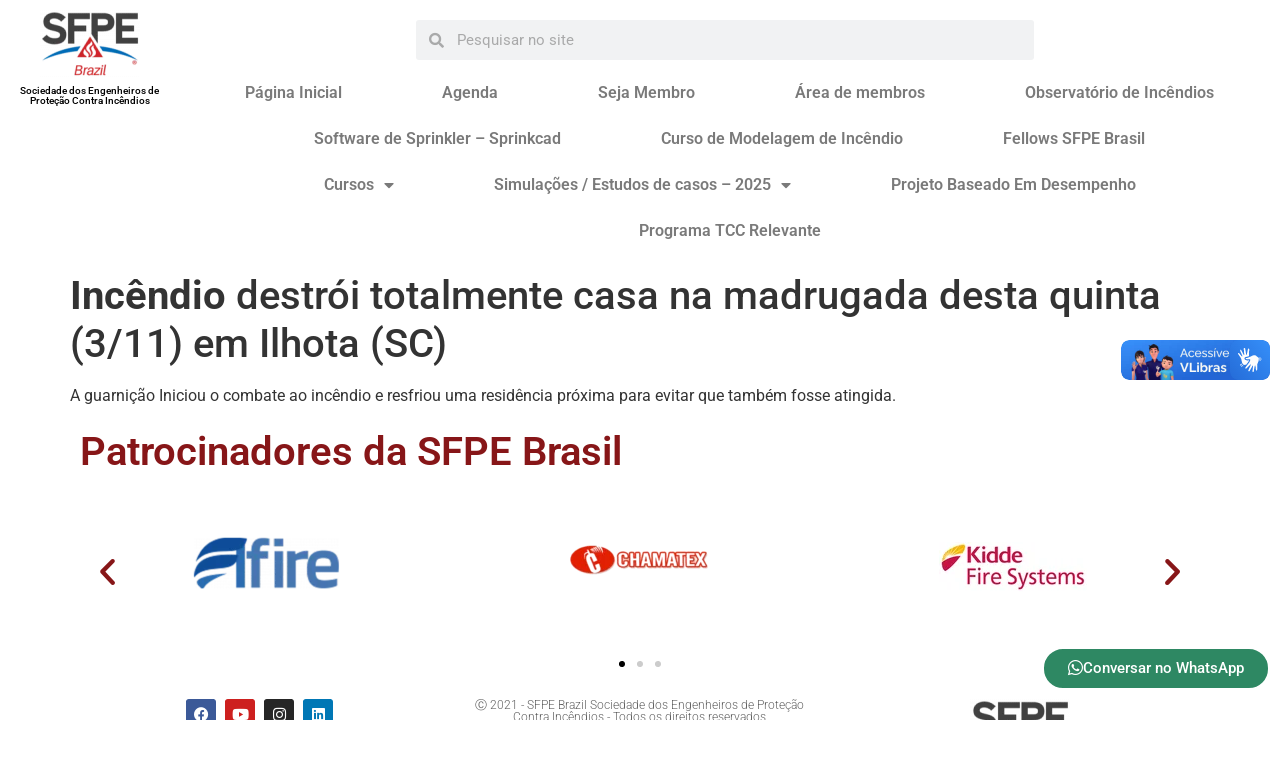

--- FILE ---
content_type: text/css; charset=UTF-8
request_url: https://sfpe-brasil.org/wp-content/plugins/mailingboss/public/css/mailingboss-wp-plugin-public.css?ver=1.0.18
body_size: -6
content:
/**
 * All of the CSS for your public-facing functionality should be
 * included in this file.
 */

.mbwp-form .mbwp-form-control,
.mbwp-form .mbwp-form-clearfix {
    border-spacing: 0;
    clear: both;
    width: 100%;
}

.mbwp-form .mbwp-form-clearfix {
    margin-bottom: 15px;
}


--- FILE ---
content_type: text/css; charset=UTF-8
request_url: https://sfpe-brasil.org/wp-content/plugins/master-addons/assets/css/master-addons-styles.css?ver=99ea1f168c3c78d8634c5e69e87e2221
body_size: 37148
content:
@charset "UTF-8";.jltma-mr5{margin-right:5px!important}.jltma-mr10{margin-right:10px!important}.jltma-mr15{margin-right:15px!important}.jltma-mr20{margin-right:20px!important}.jltma-mr25{margin-right:25px!important}.jltma-mr30{margin-right:30px!important}.jltma-mr35{margin-right:35px!important}.jltma-ml5{margin-left:5px!important}.jltma-ml10{margin-left:10px!important}.jltma-ml15{margin-left:15px!important}.jltma-ml20{margin-left:20px!important}.jltma-ml25{margin-left:25px!important}.jltma-ml30{margin-left:30px!important}.jltma-mt10{margin-top:10px!important}.jltma-mt5{margin-top:5px!important}.jltma-mt15{margin-top:15px!important}.jltma-mt20{margin-top:20px!important}.jltma-mt25{margin-top:25px!important}.jltma-mt30{margin-top:30px!important}.jltma-mb0{margin-bottom:0!important}.jltma-mb5{margin-bottom:5px!important}.jltma-mb10{margin-bottom:10px!important}.jltma-mb15{margin-bottom:15px!important}.jltma-mb20{margin-bottom:20px!important}.jltma-mb25{margin-bottom:25px!important}.jltma-mb30{margin-bottom:30px!important}.jltma-mb35{margin-bottom:35px!important}.jltma-mt0{margin-top:0!important}.jltma-ml0{margin-left:0!important}.jltma-mr0{margin-right:0!important}.jltma-pr5{padding-right:5px!important}.jltma-pr10{padding-right:10px!important}.jltma-pr15{padding-right:15px!important}.jltma-pr20{padding-right:20px!important}.jltma-pr25{padding-right:25px!important}.jltma-pr30{padding-right:30px!important}.jltma-pl5{padding-left:5px!important}.jltma-pl10{padding-left:10px!important}.jltma-pl15{padding-left:15px!important}.jltma-pl20{padding-left:20px!important}.jltma-pl25{padding-left:25px!important}.jltma-pl30{padding-left:30px!important}.jltma-pt10{padding-top:10px!important}.jltma-pt5{padding-top:5px!important}.jltma-pt15{padding-top:15px!important}.jltma-pt20{padding-top:20px!important}.jltma-pt25{padding-top:25px!important}.jltma-pt30{padding-top:30px!important}.jltma-pb0{padding-bottom:0!important}.jltma-pb5{padding-bottom:5px!important}.jltma-pb10{padding-bottom:10px!important}.jltma-pb15{padding-bottom:15px!important}.jltma-pb20{padding-bottom:20px!important}.jltma-pb25{padding-bottom:25px!important}.jltma-pb30{padding-bottom:30px!important}.jltma-pt0{padding-top:0!important}.jltma-pl0{padding-left:0!important}.jltma-pr0{padding-right:0!important}.fa,.fab,.fad,.fal,.far,.fas{-moz-osx-font-smoothing:grayscale;-webkit-font-smoothing:antialiased;display:inline-block;font-style:normal;font-variant:normal;line-height:1;text-rendering:auto}.jltma-row{display:-webkit-box;display:-ms-flexbox;display:flex;-ms-flex-wrap:wrap;flex-wrap:wrap;margin-left:-15px;margin-right:-15px}[class*=jltma-col-]{padding-left:15px;padding-right:15px;position:relative;width:100%}.jltma-overflow-hidden{overflow:hidden}.jltma-order-1{-webkit-box-ordinal-group:2;-ms-flex-order:1;order:1}.jltma-order-2{-webkit-box-ordinal-group:3;-ms-flex-order:2;order:2}:not(.elementor-editor-active) .jltma-conditions-hidden{display:none}@media (min-width:768px){.jltma-col-1{-webkit-box-flex:0;-ms-flex:0 0 8.333333%;flex:0 0 8.333333%;max-width:8.333333%}.jltma-col-2{-webkit-box-flex:0;-ms-flex:0 0 16.666667%;flex:0 0 16.666667%;max-width:16.666667%}.jltma-col-3{-webkit-box-flex:0;-ms-flex:0 0 25%;flex:0 0 25%;max-width:25%}.jltma-col-4{-webkit-box-flex:0;-ms-flex:0 0 33.333333%;flex:0 0 33.333333%;max-width:33.333333%}.jltma-col-5{-webkit-box-flex:0;-ms-flex:0 0 41.666667%;flex:0 0 41.666667%;max-width:41.666667%}.jltma-col-6{-webkit-box-flex:0;-ms-flex:0 0 50%;flex:0 0 50%;max-width:50%}.jltma-col-7{-webkit-box-flex:0;-ms-flex:0 0 58.333333%;flex:0 0 58.333333%;max-width:58.333333%}.jltma-col-8{-webkit-box-flex:0;-ms-flex:0 0 66.666667%;flex:0 0 66.666667%;max-width:66.666667%}.jltma-col-9{-webkit-box-flex:0;-ms-flex:0 0 75%;flex:0 0 75%;max-width:75%}.jltma-col-10{-webkit-box-flex:0;-ms-flex:0 0 83.333333%;flex:0 0 83.333333%;max-width:83.333333%}.jltma-col-11{-webkit-box-flex:0;-ms-flex:0 0 91.666667%;flex:0 0 91.666667%;max-width:91.666667%}.jltma-col-12{-webkit-box-flex:0;-ms-flex:0 0 100%;flex:0 0 100%;max-width:100%}}.jltma-media{-webkit-box-align:start;-ms-flex-align:start;align-items:flex-start;display:-webkit-box;display:-ms-flexbox;display:flex}.jltma-media-body{-webkit-box-flex:1;-ms-flex:1;flex:1}.jltma-input-group{-webkit-box-align:stretch;-ms-flex-align:stretch;align-items:stretch;-ms-flex-wrap:wrap;flex-wrap:wrap;position:relative;width:100%}.jltma-input-group,.jltma-input-group-append{display:-webkit-box;display:-ms-flexbox;display:flex}.jltma-form-control{background-clip:padding-box;background-color:#fff;border:1px solid #ced4da;border-radius:.25rem;color:#495057;display:block;font-size:1rem;font-weight:400;height:calc(1.5em + .75rem + 2px);line-height:1.5;padding:.375rem .75rem;-webkit-transition:border-color .15s ease-in-out,-webkit-box-shadow .15s ease-in-out;transition:border-color .15s ease-in-out,-webkit-box-shadow .15s ease-in-out;transition:border-color .15s ease-in-out,box-shadow .15s ease-in-out;transition:border-color .15s ease-in-out,box-shadow .15s ease-in-out,-webkit-box-shadow .15s ease-in-out}.jltma-form-control:focus,.jltma-form-control:focus-within,.jltma-form-control:visited{border-color:#ced4da;-webkit-box-shadow:none;box-shadow:none;outline:0}.jltma-circled,img.jltma-circled{border-radius:9999px}.mb-3,.my-3{margin-bottom:1rem}.violate{fill:#826eff}.orange{fill:#ff6a47}.cyan{fill:#3ad8f4}.jltma-btn{background-color:transparent;border:1px solid transparent;border-radius:.25rem;color:#212529;cursor:pointer;display:inline-block;font-size:1rem;font-weight:400;line-height:1.5;padding:.375rem .75rem;text-align:center;-webkit-transition:all .25s ease-in-out;transition:all .25s ease-in-out;-webkit-user-select:none;-moz-user-select:none;-ms-user-select:none;user-select:none;vertical-align:middle}.jltma-btn:hover{color:#212529;text-decoration:none}.jltma-btn.focus,.jltma-btn:focus{-webkit-box-shadow:none;box-shadow:none;outline:0}.jltma-btn.disabled,.jltma-btn:disabled{opacity:.65}a.jltma-btn.disabled,fieldset:disabled a.jltma-btn{pointer-events:none}.jltma-btn-primary{background-color:#007bff;border-color:#007bff;color:#fff}.jltma-btn-primary:hover{background-color:#0069d9;border-color:#0062cc;color:#fff}.jltma-btn-primary.focus,.jltma-btn-primary:focus{background-color:#0069d9;border-color:#0062cc;-webkit-box-shadow:0 0 0 .2rem rgba(38,143,255,.5);box-shadow:0 0 0 .2rem rgba(38,143,255,.5);color:#fff}.jltma-btn-primary.disabled,.jltma-btn-primary:disabled{background-color:#007bff;border-color:#007bff;color:#fff}.jltma-btn-primary:not(:disabled):not(.disabled).active,.jltma-btn-primary:not(:disabled):not(.disabled):active,.show>.jltma-btn-primary.dropdown-toggle{background-color:#0062cc;border-color:#005cbf;color:#fff}.jltma-btn-primary:not(:disabled):not(.disabled).active:focus,.jltma-btn-primary:not(:disabled):not(.disabled):active:focus,.show>.jltma-btn-primary.dropdown-toggle:focus{-webkit-box-shadow:0 0 0 .2rem rgba(38,143,255,.5);box-shadow:0 0 0 .2rem rgba(38,143,255,.5)}.jltma-btn-secondary{background-color:#6c757d;border-color:#6c757d;color:#fff}.jltma-btn-secondary:hover{background-color:#5a6268;border-color:#545b62;color:#fff}.jltma-btn-secondary.focus,.jltma-btn-secondary:focus{background-color:#5a6268;border-color:#545b62;-webkit-box-shadow:0 0 0 .2rem hsla(208,6%,54%,.5);box-shadow:0 0 0 .2rem hsla(208,6%,54%,.5);color:#fff}.jltma-btn-secondary.disabled,.jltma-btn-secondary:disabled{background-color:#6c757d;border-color:#6c757d;color:#fff}.btn-secondary:not(:disabled):not(.disabled):active,.jltma-btn-secondary:not(:disabled):not(.disabled).active,.show>.jltma-btn-secondary.dropdown-toggle{background-color:#545b62;border-color:#4e555b;color:#fff}.jltma-btn-secondary:not(:disabled):not(.disabled).active:focus,.jltma-btn-secondary:not(:disabled):not(.disabled):active:focus,.show>.jltma-btn-secondary.dropdown-toggle:focus{-webkit-box-shadow:0 0 0 .2rem hsla(208,6%,54%,.5);box-shadow:0 0 0 .2rem hsla(208,6%,54%,.5)}.jltma-btn-success{background-color:#28a745;border-color:#28a745;color:#fff}.jltma-btn-success:hover{background-color:#218838;border-color:#1e7e34;color:#fff}.jltma-btn-success.focus,.jltma-btn-success:focus{background-color:#218838;border-color:#1e7e34;-webkit-box-shadow:0 0 0 .2rem rgba(72,180,97,.5);box-shadow:0 0 0 .2rem rgba(72,180,97,.5);color:#fff}.jltma-btn-success.disabled,.jltma-btn-success:disabled{background-color:#28a745;border-color:#28a745;color:#fff}.jltma-btn-success:not(:disabled):not(.disabled).active,.jltma-btn-success:not(:disabled):not(.disabled):active,.show>.jltma-btn-success.dropdown-toggle{background-color:#1e7e34;border-color:#1c7430;color:#fff}.jltma-btn-success:not(:disabled):not(.disabled).active:focus,.jltma-btn-success:not(:disabled):not(.disabled):active:focus,.show>.jltma-btn-success.dropdown-toggle:focus{-webkit-box-shadow:0 0 0 .2rem rgba(72,180,97,.5);box-shadow:0 0 0 .2rem rgba(72,180,97,.5)}.jltma-btn-info{background-color:#17a2b8;border-color:#17a2b8;color:#fff}.jltma-btn-info:hover{background-color:#138496;border-color:#117a8b;color:#fff}.jltma-btn-info.focus,.jltma-btn-info:focus{background-color:#138496;border-color:#117a8b;-webkit-box-shadow:0 0 0 .2rem rgba(58,176,195,.5);box-shadow:0 0 0 .2rem rgba(58,176,195,.5);color:#fff}.jltma-btn-info.disabled,.jltma-btn-info:disabled{background-color:#17a2b8;border-color:#17a2b8;color:#fff}.jltma-btn-info:not(:disabled):not(.disabled).active,.jltma-btn-info:not(:disabled):not(.disabled):active,.show>.jltma-btn-info.dropdown-toggle{background-color:#117a8b;border-color:#10707f;color:#fff}.jltma-btn-info:not(:disabled):not(.disabled).active:focus,.jltma-btn-info:not(:disabled):not(.disabled):active:focus,.show>.jltma-btn-info.dropdown-toggle:focus{-webkit-box-shadow:0 0 0 .2rem rgba(58,176,195,.5);box-shadow:0 0 0 .2rem rgba(58,176,195,.5)}.jltma-btn-warning{background-color:#ffc107;border-color:#ffc107;color:#212529}.jltma-btn-warning:hover{background-color:#e0a800;border-color:#d39e00;color:#212529}.jltma-btn-warning.focus,.jltma-btn-warning:focus{background-color:#e0a800;border-color:#d39e00;-webkit-box-shadow:0 0 0 .2rem rgba(222,170,12,.5);box-shadow:0 0 0 .2rem rgba(222,170,12,.5);color:#212529}.jltma-btn-warning.disabled,.jltma-btn-warning:disabled{background-color:#ffc107;border-color:#ffc107;color:#212529}.jltma-btn-warning:not(:disabled):not(.disabled).active,.jltma-btn-warning:not(:disabled):not(.disabled):active,.show>.jltma-btn-warning.dropdown-toggle{background-color:#d39e00;border-color:#c69500;color:#212529}.jltma-btn-warning:not(:disabled):not(.disabled).active:focus,.jltma-btn-warning:not(:disabled):not(.disabled):active:focus,.show>.jltma-btn-warning.dropdown-toggle:focus{-webkit-box-shadow:0 0 0 .2rem rgba(222,170,12,.5);box-shadow:0 0 0 .2rem rgba(222,170,12,.5)}.jltma-btn-danger{background-color:#dc3545;border-color:#dc3545;color:#fff}.jltma-btn-danger:hover{background-color:#c82333;border-color:#bd2130;color:#fff}.jltma-btn-danger.focus,.jltma-btn-danger:focus{background-color:#c82333;border-color:#bd2130;-webkit-box-shadow:0 0 0 .2rem rgba(225,83,97,.5);box-shadow:0 0 0 .2rem rgba(225,83,97,.5);color:#fff}.jltma-btn-danger.disabled,.jltma-btn-danger:disabled{background-color:#dc3545;border-color:#dc3545;color:#fff}.jltma-btn-danger:not(:disabled):not(.disabled).active,.jltma-btn-danger:not(:disabled):not(.disabled):active,.show>.jltma-btn-danger.dropdown-toggle{background-color:#bd2130;border-color:#b21f2d;color:#fff}.jltma-btn-danger:not(:disabled):not(.disabled).active:focus,.jltma-btn-danger:not(:disabled):not(.disabled):active:focus,.show>.jltma-btn-danger.dropdown-toggle:focus{-webkit-box-shadow:0 0 0 .2rem rgba(225,83,97,.5);box-shadow:0 0 0 .2rem rgba(225,83,97,.5)}.d-none{display:none}.d-block{display:block}.float-left{float:left}.float-right{float:right}.text-left{text-align:left}.text-center{text-align:center}.text-right{text-align:right}.gradient-1{background-image:-moz-linear-gradient(45deg,#3d9ff3 0,#3fd5cc 100%);background-image:-webkit-linear-gradient(45deg,#3d9ff3,#3fd5cc);background-image:-ms-linear-gradient(45deg,#3d9ff3 0,#3fd5cc 100%)}.gradient-2{background-image:-moz-linear-gradient(45deg,#643df3 0,#9b3fd5 100%);background-image:-webkit-linear-gradient(45deg,#643df3,#9b3fd5);background-image:-ms-linear-gradient(45deg,#643df3 0,#9b3fd5 100%)}.gradient-3{background-image:-moz-linear-gradient(45deg,#f33d82 0,#d5b43f 100%);background-image:-webkit-linear-gradient(45deg,#f33d82,#d5b43f);background-image:-ms-linear-gradient(45deg,#f33d82 0,#d5b43f 100%)}.gradient-4{background-image:-moz-linear-gradient(45deg,#3adb5c 0,#9bd53f 100%);background-image:-webkit-linear-gradient(45deg,#3adb5c,#9bd53f);background-image:-ms-linear-gradient(45deg,#3adb5c 0,#9bd53f 100%)}.solid-1{background-color:#83f1af}.solid-2{background-color:#f8a265}.solid-3{background-color:#81d4fa}.text-blue{color:#007bff}.text-indigo{color:#6610f2}.text-purple{color:#6f42c1}.text-pink{color:#e83e8c}.text-red{color:#dc3545}.text-orange{color:#fd7e14}.text-yellow{color:#ffc107}.text-green{color:#28a745}.text-teal{color:#20c997}.text-cyan{color:#17a2b8}.text-white{color:#fff}.text-gray{color:#6c757d}.text-gray-dark{color:#343a40}.text-primary{color:#007bff}.text-secondary{color:#6c757d}.text-success{color:#28a745}.text-info{color:#17a2b8}.text-warning{color:#ffc107}.text-danger{color:#dc3545}.text-light{color:#f8f9fa}.text-dark{color:#343a40}.jltma-label{background:#8dd438;border-radius:2px;color:#fff;display:inline-block;font-size:12px;font-weight:400;line-height:1.7;margin-right:20px;padding:1px 10px;text-align:center;text-transform:uppercase;vertical-align:middle;white-space:nowrap}.jltma-label.jltma-new{background-color:red}.jltma-label.jltma-popular{background-image:-moz-linear-gradient(0deg,#643df3 0,#9b3fd5 100%);background-image:-webkit-linear-gradient(0deg,#643df3,#9b3fd5);background-image:-ms-linear-gradient(0deg,#643df3 0,#9b3fd5 100%)}.jltma-label.jltma-free{background-color:#13b015}.jltma-label.jltma-pro{background-color:#b013ae}.jltma-label.jltma-sale{background-color:#1345b0}.jltma-label.jltma-discount{background-color:#4b00e7}.jltma-label.jltma-added{background-color:#2ed573}.jltma-label.jltma-fixed{background-color:#f0506e}.jltma-label.jltma-updated{background-color:#1e90ff}.jltma-label.jltma-removed{background-color:#ff4757}.jltma-label.jltma-changed{background-color:#ffa502}.jltma-label.jltma-note{background-color:coral}.jltma-label.jltma-info{background-color:#cce5ff}.jltma-label.jltma-language{background-color:#82589f}.jltma-team-member-social{margin:10px 0 0;padding:0}.jltma-team-member-social li{display:inline-block;list-style:none}.jltma-team-member-social li a{color:#393c3f;display:inline-block;font-size:16px;text-align:center}.jltma-team-member-social li a:hover{color:#4b00e7}.jltma-btn-loader{position:relative}.jltma-btn-loader span{opacity:1;-webkit-transition:none;transition:none}.jltma-btn-loader svg{left:50%;opacity:0;position:absolute;top:50%;-webkit-transform:translateX(-50%) translateY(-50%);-ms-transform:translateX(-50%) translateY(-50%);transform:translateX(-50%) translateY(-50%)}.jltma-btn-loader.jltma-svg-progress span{opacity:0}.jltma-btn-loader.jltma-svg-progress svg{opacity:1}.ma-el-section-bs{height:100%;position:absolute;width:100%}.ma-el-section-bs .ma-el-section-bs-inner{height:100%}.swiper{overflow:hidden!important}.jltma-animated-headline{display:-webkit-box;display:-ms-flexbox;display:flex;-ms-flex-wrap:wrap;flex-wrap:wrap}.jltma-animated-headline .jltma-words-wrapper{display:inline-block;position:relative;text-align:left}.jltma-animated-headline .jltma-words-wrapper b{display:inline-block;left:0;padding-left:.2em;padding-right:.2em;position:absolute;top:0;white-space:nowrap}.jltma-animated-headline .jltma-words-wrapper b.is-visible{position:relative}.jltma-animated-headline .jltma-words-wrapper.selected{background-color:transparent!important}.jltma-animated-headline .first-heading{padding-left:.25rem;padding-right:.25rem}.jltma-animated-headline.push .first-heading,.jltma-animated-headline.rotate-1 .first-heading,.jltma-animated-headline.rotate-2 .first-heading,.jltma-animated-headline.rotate-3 .first-heading,.jltma-animated-headline.scale .first-heading,.jltma-animated-headline.type .first-heading,.jltma-animated-headline.zoom .first-heading{padding:0 .25em}.jltma-animated-headline.rotate-1 .jltma-words-wrapper,.jltma-animated-headline.rotate-2 .jltma-words-wrapper,.jltma-animated-headline.rotate-3 .jltma-words-wrapper,.jltma-animated-headline.zoom .jltma-words-wrapper{-webkit-perspective:300px;perspective:300px}.jltma-animated-headline.rotate-1 b{opacity:0;-webkit-transform:rotateX(180deg);transform:rotateX(180deg);-webkit-transform-origin:50% 100%;-ms-transform-origin:50% 100%;transform-origin:50% 100%}.jltma-animated-headline.rotate-1 b.is-visible{-webkit-animation:jltma-rotate-1-in 1.2s;animation:jltma-rotate-1-in 1.2s;opacity:1;-webkit-transform:rotateX(0deg);transform:rotateX(0deg)}.jltma-animated-headline.rotate-1 b.is-hidden{-webkit-animation:jltma-rotate-1-out 1.2s;animation:jltma-rotate-1-out 1.2s;-webkit-transform:rotateX(180deg);transform:rotateX(180deg)}.jltma-animated-headline.rotate-2 b{opacity:0}.jltma-animated-headline.rotate-2 i{opacity:0;-webkit-transform:translateZ(-20px) rotateX(90deg);transform:translateZ(-20px) rotateX(90deg);-webkit-transform-style:preserve-3d;transform-style:preserve-3d}.jltma-animated-headline.rotate-2 i.in{-webkit-animation:jltma-rotate-2-in .4s forwards;animation:jltma-rotate-2-in .4s forwards}.jltma-animated-headline.rotate-2 i.out{-webkit-animation:jltma-rotate-2-out .4s forwards;animation:jltma-rotate-2-out .4s forwards}.jltma-animated-headline.rotate-2 em{-webkit-transform:translateZ(20px);transform:translateZ(20px)}.jltma-animated-headline.rotate-3 b{opacity:0}.jltma-animated-headline.rotate-3 i{-webkit-backface-visibility:hidden;backface-visibility:hidden;display:inline-block;-webkit-transform:rotateY(180deg);transform:rotateY(180deg)}.jltma-animated-headline.rotate-3 i.in{-webkit-animation:jltma-rotate-3-in .6s forwards;animation:jltma-rotate-3-in .6s forwards}.jltma-animated-headline.rotate-3 i.out{-webkit-animation:jltma-rotate-3-out .6s forwards;animation:jltma-rotate-3-out .6s forwards}.jltma-animated-headline.loading-bar span{display:inline-block;padding:0 .25em}.jltma-animated-headline.loading-bar .jltma-words-wrapper{overflow:hidden;padding:0;vertical-align:top}.jltma-animated-headline.loading-bar .jltma-words-wrapper:after{background:#0096a7;bottom:0;content:"";height:3px;left:0;position:absolute;-webkit-transition:width .3s -.1s;transition:width .3s -.1s;width:0;z-index:2}.jltma-animated-headline.loading-bar .jltma-words-wrapper.is-loading:after{-webkit-transition:width 3s;transition:width 3s;width:100%}.jltma-animated-headline.loading-bar b{opacity:0;top:0;-webkit-transition:opacity .5s ease-in-out;transition:opacity .5s ease-in-out}.is-visible .jltma-animated-headline.rotate-2 i,.is-visible .jltma-animated-headline.scale i,.jltma-animated-headline.loading-bar b.is-visible{opacity:1}.is-visible .jltma-animated-headline.rotate-3 i{-webkit-transform:rotateY(0deg);transform:rotateY(0deg)}.no-csstransitions .jltma-animated-headline.scale i{opacity:0;-webkit-transform:scale(1);-ms-transform:scale(1);transform:scale(1)}.no-csstransitions .jltma-animated-headline.scale .is-visible i{opacity:1}.no-csstransitions .jltma-animated-headline.rotate-2 i{opacity:0;-webkit-transform:rotateX(0deg);transform:rotateX(0deg)}.no-csstransitions .jltma-animated-headline.rotate-2 i em{-webkit-transform:scale(1);-ms-transform:scale(1);transform:scale(1)}.no-csstransitions .jltma-animated-headline.rotate-2 i .is-visible i{opacity:1}.no-csstransitions .jltma-animated-headline.rotate-3 i{opacity:0;-webkit-transform:rotateY(0deg);transform:rotateY(0deg)}.no-csstransitions .jltma-animated-headline.rotate-3 .is-visible i{opacity:1}.no-js .jltma-words-wrapper b{opacity:0}.no-js .jltma-words-wrapper b.is-visible{opacity:1}.jltma-call-action-content{padding:70px 0}.jltma-call-action-content .jltma-row{-webkit-box-align:end;-ms-flex-align:end;align-items:flex-end}.jltma-call-action-content .jltma-call-action-title{font-size:1.75rem;margin-bottom:1.125rem}.jltma-call-action-content .jltma-call-action-description{font-size:15px;font-weight:400;line-height:25px;margin-bottom:0}.jltma-call-action-content .jltma-call-action-btn{border:none;border-radius:5px;-webkit-box-shadow:none;box-shadow:none;color:#fff;display:inline-block;font-size:.875rem;font-weight:600;line-height:55px;padding:0 3.5rem;text-align:center;text-decoration:none;text-transform:uppercase}.jltma-call-action-content .jltma-call-action-btn:hover{background:#8dc63f;color:#fff}.style-02 .jltma-call-action-content .jltma-row{-webkit-box-align:center;-ms-flex-align:center;-webkit-box-pack:center;-ms-flex-pack:center;align-items:center;justify-content:center;margin:0 auto;max-width:650px;text-align:center}.style-02 .jltma-call-action-content .jltma-call-action-title{color:#fff}.style-02 .jltma-call-action-content [class*=col]{-webkit-box-flex:0;-ms-flex:0 0 100%;flex:0 0 100%;max-width:100%;text-align:center!important}.style-02 .jltma-call-action-content .jltma-call-action-btn{margin-top:40px}.style-03 .jltma-call-action-content .jltma-row{border-left:10px solid #4b00e7;padding-left:1rem}.style-04 .jltma-call-action-content .jltma-row{border-left:5px solid #f0f2f4;border-right:5px solid #f0f2f4;padding:2.25rem 1.25rem}.style-05 .jltma-call-action-content{background:#4b00e7}.style-05 .jltma-call-action-content .jltma-row{padding:0 1.75rem}.style-05 .jltma-call-action-content .jltma-call-action-description,.style-05 .jltma-call-action-content .jltma-call-action-title{color:#fff}.style-05 .jltma-call-action-content .jltma-call-action-btn{background-color:#fff;color:#4b00e7}.style-06 .jltma-call-action-content .jltma-row,.style-07 .jltma-call-action-content .jltma-row{padding:0 3.5rem}.style-06 .jltma-call-action-content .jltma-call-action-btn,.style-07 .jltma-call-action-content .jltma-call-action-btn{border:2px solid #fff;color:#fff}.style-07 .jltma-media-left{margin-right:1.875rem}.style-07 .jltma-call-action-content i{color:#fff;font-size:4rem}.jltma-dual-heading-wrapper{text-align:center}.jltma-dual-heading .jltma-dual-heading-wrapper{padding:5px}.jltma-dual-heading .jltma-dual-heading-wrapper .jltma-dual-heading-description{font-size:15px;line-height:26px;margin:30px 0 0;padding:10px}.jltma-dual-heading .jltma-dual-heading-wrapper .jltma-dual-heading-icon{font-size:36px}.jltma-dual-heading .jltma-dual-heading-wrapper .jltma-dual-heading-title{font-size:36px;margin-top:30px}.jltma-dual-heading .jltma-dual-heading-wrapper .jltma-dual-heading-title,.jltma-dual-heading .jltma-dual-heading-wrapper .jltma-dual-heading-title a{color:#132c47;font-size:30px;font-weight:700;text-decoration:none;text-transform:uppercase}.jltma-dual-heading .jltma-dual-heading-wrapper .jltma-dual-heading-title{text-transform:capitalize}.jltma-dual-heading .jltma-dual-heading-wrapper .jltma-dual-heading-title span{color:#132c47;line-height:1.18}.jltma-sec-head-container{overflow:hidden}.jltma-sec-head-container .jltma-sec-head-style{margin:auto;max-width:1170px;padding:0 15px}.jltma-sec-head-container .jltma-sec-head-style:after{background-color:#1fb5ac;content:"";height:140px;left:-200%;margin-left:-15px;position:absolute;top:0;width:200%}.jltma-section-title{-webkit-text-stroke:.3px;color:#1a1a1a;float:left;font-size:5.25em;font-weight:900;line-height:.97em;margin:0;padding:0;text-transform:uppercase}.content-title{margin-top:0;padding-top:0}.jltma-section-title span{color:#1fb5ac}.plx-jltma-section-title{-webkit-text-stroke:.2px;color:#fff;font-size:2.1875em}.jltma-section-description{-webkit-font-smoothing:antialiased;-webkit-text-stroke:.2px;color:#404040;font-size:1.375em;font-weight:300;line-height:40px;margin:0}.parallax-style .subscribe-description{color:#fff}.jltma-advanced-accordion{height:auto;-webkit-transition:all .3s ease-in-out;transition:all .3s ease-in-out;width:auto}.jltma-advanced-accordion .jltma-accordion-item{margin-bottom:10px}.jltma-advanced-accordion .jltma-accordion-title-icon{display:-webkit-box;display:-ms-flexbox;display:flex}.jltma-advanced-accordion .jltma-accordion-icon-align-right .jltma-accordion-tab-icon{padding:0 0 0 1.25em}.jltma-advanced-accordion .jltma-accordion-icon-align-left .jltma-accordion-tab-title{padding:15px}.jltma-advanced-accordion .jltma-accordion-tab-title{-webkit-box-pack:justify;-ms-flex-pack:justify;-webkit-box-align:center;-ms-flex-align:center;align-items:center;border-radius:5px;-webkit-box-shadow:0 0 50px 0 rgba(0,0,0,.1);box-shadow:0 0 50px 0 rgba(0,0,0,.1);cursor:pointer;display:-webkit-box;display:-ms-flexbox;display:flex;font-size:1rem;font-weight:600;justify-content:space-between;line-height:1;padding:15px;position:relative;-webkit-transition:all .3s ease-in-out;transition:all .3s ease-in-out}.jltma-advanced-accordion .jltma-accordion-tab-title:focus{outline:0}.jltma-advanced-accordion .jltma-accordion-tab-title .jltma-accordion-toggle-icon{height:20px;line-height:20px;position:relative;text-align:center;width:20px}.jltma-advanced-accordion .jltma-accordion-tab-title .jltma-accordion-toggle-icon i,.jltma-advanced-accordion .jltma-accordion-tab-title .jltma-accordion-toggle-icon svg{line-height:20px;position:absolute;-webkit-transition:all .4s ease;transition:all .4s ease}.jltma-advanced-accordion .jltma-accordion-tab-title .jltma-accordion-toggle-icon i.jltma-el-accordion-icon-opened,.jltma-advanced-accordion .jltma-accordion-tab-title .jltma-accordion-toggle-icon svg.jltma-el-accordion-icon-opened{display:block}.jltma-advanced-accordion .jltma-accordion-tab-title .jltma-accordion-toggle-icon i.jltma-el-accordion-icon-closed,.jltma-advanced-accordion .jltma-accordion-tab-title .jltma-accordion-toggle-icon svg.jltma-el-accordion-icon-closed,.jltma-advanced-accordion .jltma-accordion-tab-title.active .jltma-accordion-toggle-icon i.jltma-el-accordion-icon-opened,.jltma-advanced-accordion .jltma-accordion-tab-title.active .jltma-accordion-toggle-icon svg.jltma-el-accordion-icon-opened{display:none}.jltma-advanced-accordion .jltma-accordion-tab-title.active .jltma-accordion-toggle-icon i.jltma-el-accordion-icon-closed,.jltma-advanced-accordion .jltma-accordion-tab-title.active .jltma-accordion-toggle-icon svg.jltma-el-accordion-icon-closed{display:block}.jltma-advanced-accordion .jltma-accordion-tab-title.active .jltma-accordion-tab-icon{background:#4b00e7}.jltma-advanced-accordion .jltma-accordion-tab-title.show.active+.jltma-accordion-tab-content{opacity:1;padding:1.5rem;-webkit-transform:translateY(0);-ms-transform:translateY(0);transform:translateY(0)}.jltma-advanced-accordion .jltma-accordion-tab-title.show.active+.jltma-accordion-tab-content p{opacity:1}.jltma-advanced-accordion .jltma-accordion-tab-title .jltma-accordion-tab-icon{-webkit-box-align:center;-ms-flex-align:center;-webkit-box-pack:center;-ms-flex-pack:center;align-items:center;display:-webkit-box;display:-ms-flexbox;display:flex;-ms-flex-wrap:wrap;flex-wrap:wrap;height:100%;justify-content:center}.jltma-advanced-accordion .jltma-accordion-tab-content{display:none;opacity:0;padding:1.5rem;-webkit-transform:translateY(-100%);-ms-transform:translateY(-100%);transform:translateY(-100%)}.jltma-advanced-accordion .jltma-accordion-tab-content p{color:#78909c;opacity:0;-webkit-transition:all .4s ease;transition:all .4s ease}.jltma-advanced-accordion .jltma-accordion-icon-align-left .jltma-accordion-tab-title .jltma-accordion-toggle-icon{margin-right:20px}.jltma--advance-tab.two .jltma--advance-tab-nav{display:-webkit-box;display:-ms-flexbox;display:flex;margin:0;padding:0}.jltma--advance-tab.two .jltma--advance-tab-nav li{-webkit-box-flex:1;-webkit-box-align:center;-ms-flex-align:center;align-items:center;border-bottom:1px solid #e5e5e5;cursor:pointer;display:inline-block;-ms-flex:1;flex:1;list-style:none;padding:1em 1.5em;position:relative;text-align:center}.jltma--advance-tab.two .jltma--advance-tab-nav li span{color:#8a8d91}.jltma--advance-tab.two .jltma--advance-tab-nav li.active{border-bottom:1px solid #704aff}.jltma--advance-tab.two .jltma--advance-tab-nav li.active span{color:#0a1724}.jltma--advance-tab.two .jltma--advance-tab-content{display:none;margin-top:0;position:relative}.jltma--advance-tab.two .jltma--advance-tab-content .jltma--advance-tab-content-title{color:#0a1724;font-size:40px;margin:0}.jltma--advance-tab.two .jltma--advance-tab-content p{font-size:1em}.jltma--advance-tab.two .jltma--advance-tab-content.active{display:block}.jltma--advance-tab.three{display:-webkit-box;display:-ms-flexbox;display:flex}.jltma--advance-tab.three .jltma--advance-tab-nav{margin:0 4% 0 0;padding:0;width:26%}.jltma--advance-tab.three .jltma--advance-tab-nav li{background:#fff;border-radius:10px;cursor:pointer;list-style:none;margin-bottom:20px;padding:25px 40px;position:relative;-webkit-transition:all .3s ease;transition:all .3s ease}.jltma--advance-tab.three .jltma--advance-tab-nav li:before{border-color:transparent transparent transparent #fff;border-style:solid;border-width:10px 0 10px 10px;content:"";height:0;opacity:0;position:absolute;right:-8px;top:50%;-webkit-transform:translateY(-50%);-ms-transform:translateY(-50%);transform:translateY(-50%);width:0}.jltma--advance-tab.three .jltma--advance-tab-nav li span{color:#0a1724;font-size:16px}.jltma--advance-tab.three .jltma--advance-tab-nav li i{margin-right:15px}.jltma--advance-tab.three .jltma--advance-tab-nav li.active{-webkit-box-shadow:0 30px 40px 0 rgba(5,9,42,.08);box-shadow:0 30px 40px 0 rgba(5,9,42,.08)}.jltma--advance-tab.three .jltma--advance-tab-nav li.active:before{opacity:1}.jltma--advance-tab.three .jltma--advance-tab-nav li.active span{color:#4ecad2}.jltma--advance-tab.three .jltma--advance-tab-content{background:#fff;border-radius:10px;display:none;padding:60px 30px;width:70%}.jltma--advance-tab.three .jltma--advance-tab-content .jltma--advance-tab-content-title{color:#0a1724;font-size:30px;font-weight:400;margin:0;text-transform:uppercase}.jltma--advance-tab.three .jltma--advance-tab-content .jltma--advance-tab-content-description{font-size:15px;line-height:26px;margin:25px 0 50px}.jltma--advance-tab.three .jltma--advance-tab-content.active{display:block}.jltma--advance-tab.four{display:-webkit-box;display:-ms-flexbox;display:flex}.jltma--advance-tab.four .jltma--advance-tab-nav{margin:0;padding:0;width:30%}.jltma--advance-tab.four .jltma--advance-tab-nav li{background:#f0f1f2;cursor:pointer;list-style:none;margin-bottom:10px;margin-right:10px;padding:25px 40px;position:relative;-webkit-transition:all .3s ease;transition:all .3s ease;z-index:1}.jltma--advance-tab.four .jltma--advance-tab-nav li:before{background:#fff;content:"";height:0;left:0;opacity:0;position:absolute;top:0;-webkit-transition:all .3s ease;transition:all .3s ease;width:calc(100% + 11px)}.jltma--advance-tab.four .jltma--advance-tab-nav li:after{background:#36d3ac;bottom:0;content:"";height:0;left:0;opacity:0;position:absolute;-webkit-transform:translateY(0);-ms-transform:translateY(0);transform:translateY(0);-webkit-transition:all .3s ease;transition:all .3s ease;width:3px}.jltma--advance-tab.four .jltma--advance-tab-nav li span{font-size:16px}.jltma--advance-tab.four .jltma--advance-tab-nav li span i{margin-right:10px}.jltma--advance-tab.four .jltma--advance-tab-nav li.active{background:#fff}.jltma--advance-tab.four .jltma--advance-tab-nav li.active:before{border:1px solid #f0f1f2;border-right-width:0;height:100%;opacity:1;z-index:-1}.jltma--advance-tab.four .jltma--advance-tab-nav li.active:after{height:100%;opacity:1;-webkit-transform:translateY(1);-ms-transform:translateY(1);transform:translateY(1)}.jltma--advance-tab.four .jltma--advance-tab-content{border:1px solid #f0f1f2;display:none;padding:30px 25px;width:70%}.jltma--advance-tab.four .jltma--advance-tab-content .jltma--advance-tab-content-title{color:#0a1724;font-size:24px;font-weight:400;margin:0}.jltma--advance-tab.four .jltma--advance-tab-content .jltma--advance-tab-content-description{font-size:15px;line-height:26px;margin:30px 0 40px}.jltma--advance-tab.four .jltma--advance-tab-content.active{display:block}.jltma--advance-tab.five .jltma--advance-tab-nav{border-bottom:none}.jltma--advance-tab.five .jltma--advance-tab-nav li{background:#f2f2f2;border:2px solid #f2f2f2!important;border:1px solid #f2f2f2;color:#272727;cursor:pointer;display:inline-block;font-family:Abel;font-size:18px;margin:0 5px 5px 0;padding:25px;text-align:center;text-transform:uppercase;-webkit-transition:all .3s ease;transition:all .3s ease;width:inherit}.jltma--advance-tab.five .jltma--advance-tab-nav li.active,.jltma--advance-tab.five .jltma--advance-tab-nav li:hover{background:transparent}.jltma--advance-tab.five .jltma--advance-tab-nav li i{color:#ccc;display:block;font-size:50px;margin-bottom:15px}.jltma--advance-tab.five .jltma--advance-tab-content{display:none;padding-left:60px}.jltma--advance-tab.five .jltma--advance-tab-content.active{display:block}.jltma--advance-tab.five .jltma-btn{margin-top:35px}@media only screen and (max-width:768px){.jltma--advance-tab.three,.jltma--advance-tab.two .jltma--advance-tab-nav{-webkit-box-orient:vertical;-webkit-box-direction:normal;-ms-flex-direction:column;flex-direction:column}.jltma--advance-tab.three .jltma--advance-tab-content,.jltma--advance-tab.three .jltma--advance-tab-nav{width:100%}.jltma--advance-tab.three .jltma--advance-tab-nav li.active:before{opacity:0}.jltma--advance-tab.four{-webkit-box-orient:vertical;-webkit-box-direction:normal;-ms-flex-direction:column;flex-direction:column}.jltma--advance-tab.four .jltma--advance-tab-content,.jltma--advance-tab.four .jltma--advance-tab-nav{width:100%}.jltma--advance-tab.four .jltma--advance-tab-nav li.active:before{border-width:1px}}@-webkit-keyframes jltma_fadein{0%{opacity:0}to{opacity:1}}@keyframes jltma_fadein{0%{opacity:0}to{opacity:1}}.elementor-widget-ma-tooltip.jltma-align-left{-webkit-box-pack:start;-ms-flex-pack:start;justify-content:flex-start}.elementor-widget-ma-tooltip.jltma-align-center{-webkit-box-pack:center;-ms-flex-pack:center;justify-content:center}.elementor-widget-ma-tooltip.jltma-align-right{-webkit-box-pack:end;-ms-flex-pack:end;justify-content:flex-end}.ldBar{position:relative}.ldBar.label-center>.ldBar-label{left:50%;position:absolute;text-shadow:0 0 3px #fff;top:50%;-webkit-transform:translate(-50%,-50%);-ms-transform:translate(-50%,-50%);transform:translate(-50%,-50%)}.ldBar .ldBar-label:after{content:"%";display:inline}.ldBar.no-percent .ldBar-label:after{content:""}[class*=jltma-progress-bar-].line{position:relative}[class*=jltma-progress-bar-].line .ldBar-label{color:#132c47;position:absolute;right:0;top:0}[class*=jltma-progress-bar-].line-bubble{position:relative}[class*=jltma-progress-bar-].line-bubble .ldBar-label{border-radius:50%;color:#fff;font-size:12px;height:50px;left:0;line-height:50px;margin-top:-16.5px;position:absolute;text-align:center;top:56%;-webkit-transform:translateX(-50%);-ms-transform:translateX(-50%);transform:translateX(-50%);width:50px}[class*=jltma-progress-bar-].circle{position:relative}[class*=jltma-progress-bar-].circle .ldBar-label{color:#132c47;font-size:36px;left:50%;position:absolute;top:50%;-webkit-transform:translate(-50%,-50%);-ms-transform:translate(-50%,-50%);transform:translate(-50%,-50%)}[class*=jltma-progress-bar-].circle h3{bottom:-20px;left:50%;position:absolute;-webkit-transform:translateX(-50%);-ms-transform:translateX(-50%);transform:translateX(-50%)}[class*=jltma-progress-bar-].circle h6{text-align:center}[class*=jltma-progress-bar-].fan{position:relative}[class*=jltma-progress-bar-].fan h3{bottom:-20px;left:50%;position:absolute;-webkit-transform:translateX(-50%);-ms-transform:translateX(-50%);transform:translateX(-50%)}[class*=jltma-progress-bar-].fan .ldBar-label{font-size:30px;left:50%;position:absolute;top:50%;-webkit-transform:translate(-50%,-20%);-ms-transform:translate(-50%,-20%);transform:translate(-50%,-20%)}[class*=jltma-progress-bar-].fan .left-title{bottom:-10px;font-size:14px;left:0;position:absolute}[class*=jltma-progress-bar-].fan .right-title{bottom:-10px;font-size:14px;position:absolute;right:0}[class*=jltma-progress-bar-].fan h6{text-align:center}.jltma-stats-bars{clear:both}.jltma-stats-bars .jltma-stats-bar{display:block;margin:0 0 18px;overflow:hidden;width:100%}.jltma-stats-bars .jltma-stats-title{color:#888;color:#333;display:block;font-size:15px;font-size:16px;font-style:normal;line-height:28px;margin:0;text-transform:none}.jltma-stats-bars .jltma-stats-title span{margin-left:5px}.jltma-stats-bars .jltma-stats-bar-wrap{position:relative}.jltma-stats-bars .jltma-stats-bar-content{background:#e55a54;border-radius:5px;display:block;height:10px;position:relative;width:0;z-index:1}.jltma-stats-bars .jltma-stats-bar-bg{background:rgba(0,0,0,.1);border-radius:5px;display:block;height:10px;margin-top:-10px;width:100%}.jltma-dark-bg .jltma-stats-bar-bg{background:hsla(0,0%,100%,.1)}.jltma-dark-bg .jltma-stats-title{color:#ddd}.jltma-team-item{line-height:1;overflow:hidden}.jltma-team-item .jltma-team-member-thumb{border-radius:5px}.jltma-team-item .jltma-team-member-rounded img{-webkit-box-shadow:none;box-shadow:none;padding:1em}.jltma-team-item .jltma-team-member-name{font-size:22px;font-weight:600;margin-bottom:0}.jltma-team-item .jltma-team-member-name:before{display:none}.jltma-team-item .jltma-team-member-content{color:#8a8d91;padding:10px}.jltma-team-item .jltma-team-member-designation{display:block;font-size:15px}.jltma-team-item .jltma-team-member-about{font-size:15px;margin:10px auto}.jltma-team-item svg{height:20px;width:20px}.jltma-team-member-basic .jltma-team-member-about{margin-bottom:25px}.jltma-team-member-basic p{margin-top:0}.jltma-team-member-basic .jltma-team-member-social{display:inline-block;margin-bottom:0;width:100%}.jltma-team-member-basic .jltma-team-member-social li a{color:#8a8d91;display:block;font-size:16px}.jltma-team-member-basic .jltma-team-member-social li a:hover{color:#132c47}.jltma-team-member-basic .jltma-team-member-social li:not(:last-child){margin-right:15px}.jltma-team-member-basic .jltma-team-member-social li,.jltma-team-member-content-hover .jltma-team-member-social li,.jltma-team-member-rounded .jltma-team-member-social li{display:inline-block}.jltma-team-member-basic-2,.jltma-team-member-basic-3{border-radius:5px;line-height:1;overflow:hidden;position:relative}.jltma-team-member-basic-2 .jltma-team-member-content,.jltma-team-member-basic-3 .jltma-team-member-content{-webkit-box-orient:vertical;-webkit-box-direction:normal;-webkit-box-align:center;-ms-flex-align:center;-webkit-box-pack:center;-ms-flex-pack:center;align-items:center;background-color:transparent;display:-webkit-box;display:-ms-flexbox;display:flex;-ms-flex-direction:column;flex-direction:column;-ms-flex-wrap:wrap;flex-wrap:wrap;justify-content:center;left:0;opacity:0;padding:30px;position:absolute;-webkit-transition:all .25s ease;transition:all .25s ease;width:100%;z-index:1}.jltma-team-member-basic-2 .jltma-team-member-content{height:100%;top:0}.jltma-team-member-basic-2 .jltma-team-member-content:before{background-color:hsla(0,0%,100%,.9);border-radius:5px;content:"";height:calc(100% - 30px);left:15px;padding:0;position:absolute;top:15px;width:calc(100% - 30px);z-index:-1}.jltma-team-member-basic-2:hover .jltma-team-member-content{opacity:1}.jltma-team-member-basic-2 .jltma-team-member-name,.jltma-team-member-basic-3 .jltma-team-member-name,.jltma-team-member-basic-4 .jltma-team-member-name,.jltma-team-member-circle-2 .jltma-team-member-name{margin-top:0}.jltma-team-member-basic-3 .jltma-team-member-content{background-color:#fff;bottom:-100%}.jltma-team-member-basic-3:hover .jltma-team-member-content{bottom:0;opacity:1}.jltma-team-member-basic-4{padding-bottom:95px;position:relative}.jltma-team-member-basic-4 .bb{border:2px solid #4b00e7}.jltma-team-member-basic-4 .jltma-team-member-thumb{overflow:hidden}.jltma-team-member-basic-4 .jltma-team-member-content,.jltma-team-member-basic-4 .jltma-team-member-designation,.jltma-team-member-basic-4 .jltma-team-member-name,.jltma-team-member-basic-4 .jltma-team-member-social a,.jltma-team-member-basic-4 .jltma-team-member-thumb img{-webkit-transition:all .4s ease;transition:all .4s ease}.jltma-team-member-basic-4 .jltma-team-member-thumb img{float:left}.jltma-team-member-basic-4:hover .jltma-team-member-thumb img{-webkit-transform:translateY(-30px);-ms-transform:translateY(-30px);transform:translateY(-30px)}.jltma-team-member-basic-4:hover .jltma-team-member-content{height:130px}.jltma-team-member-basic-4:hover .jltma-team-member-content:before{background:#4b00e7;height:100%}.jltma-team-member-basic-4:hover .jltma-team-member-designation,.jltma-team-member-basic-4:hover .jltma-team-member-name,.jltma-team-member-basic-4:hover .jltma-team-member-social a{color:#fff}.jltma-team-member-basic-4 .jltma-team-member-content{bottom:0;height:90px;left:0;overflow:hidden;position:absolute;text-align:center;-webkit-transition:height .4s;transition:height .4s;width:100%;z-index:1}.jltma-team-member-basic-4 .jltma-team-member-content:before{bottom:0;content:"";height:0;left:0;position:absolute;-webkit-transition:height .4s;transition:height .4s;width:100%;z-index:-1}.jltma-team-member-basic-4 .jltma-team-member-name{padding-top:10px}.jltma-team-member-basic-4 .jltma-team-member-social{margin:0}.jltma-team-member-basic-4 p,.jltma-team-member-basic-5 p{display:none}.jltma-team-member-basic-4 .jltma-team-member-social,.jltma-team-member-basic-5 .jltma-team-member-social{-webkit-backface-visibility:hidden;backface-visibility:hidden;height:0;margin-top:10px;opacity:0;-webkit-transform:translateY(100%);-ms-transform:translateY(100%);transform:translateY(100%);-webkit-transition:opacity .1s,height .4s,-webkit-transform .4s;transition:opacity .1s,height .4s,-webkit-transform .4s;transition:transform .4s,opacity .1s,height .4s;transition:transform .4s,opacity .1s,height .4s,-webkit-transform .4s}.jltma-team-member-basic-4:hover .jltma-team-member-social,.jltma-team-member-basic-5:hover .jltma-team-member-social{height:auto;opacity:1;-webkit-transform:translateY(0);-ms-transform:translateY(0);transform:translateY(0);-webkit-transition:opacity .1s,-webkit-transform .4s;transition:opacity .1s,-webkit-transform .4s;transition:transform .4s,opacity .1s;transition:transform .4s,opacity .1s,-webkit-transform .4s}.jltma-team-member-basic-5{position:relative}.jltma-team-member-basic-5 .jltma-team-member-content{background-color:#fff;border-radius:5px 5px 0 0;bottom:2px;height:88px;left:20px;padding-top:15px;position:absolute;text-align:center;text-overflow:ellipsis;-webkit-transition:height .4s;transition:height .4s;width:calc(100% - 40px)}.jltma-team-member-basic-5:hover .jltma-team-member-content{height:130px}.jltma-team-member-basic-5 .jltma-team-member-name{margin-top:0}.BG{background-color:#6a0ced;height:60px;left:255px;position:absolute;top:880px;width:210px;z-index:194}.jltma-team-member-circle,.jltma-team-member-circle-animation{border-radius:5px;padding:70px 40px 30px;text-align:center}.jltma-team-member-circle .jltma-team-member-thumb,.jltma-team-member-circle-animation .jltma-team-member-thumb{height:122px;margin:0 auto 45px;position:relative;width:122px;z-index:1}.jltma-team-member-circle .jltma-team-member-thumb img,.jltma-team-member-circle-animation .jltma-team-member-thumb img{height:100px;left:54%;position:absolute;top:44%;-webkit-transform:translate(-50%,-50%);-ms-transform:translate(-50%,-50%);transform:translate(-50%,-50%);width:100px}.jltma-team-member-circle .jltma-team-member-thumb svg,.jltma-team-member-circle-animation .jltma-team-member-thumb svg{height:123px;position:absolute;width:123px;z-index:-1}.jltma-team-member-circle .jltma-team-member-thumb svg:first-child,.jltma-team-member-circle-animation .jltma-team-member-thumb svg:first-child{bottom:7px;left:7px}.jltma-team-member-circle .jltma-team-member-thumb svg:nth-child(2),.jltma-team-member-circle-animation .jltma-team-member-thumb svg:nth-child(2){left:7px;top:7px}.jltma-team-member-circle .jltma-team-member-thumb svg:nth-child(3),.jltma-team-member-circle-animation .jltma-team-member-thumb svg:nth-child(3){right:4px;top:0}.jltma-team-member-circle .jltma-team-member-thumb svg.violate,.jltma-team-member-circle-animation .jltma-team-member-thumb svg.violate{fill:#826eff}.jltma-team-member-circle .jltma-team-member-thumb svg.orange,.jltma-team-member-circle-animation .jltma-team-member-thumb svg.orange{fill:#ff6a47}.jltma-team-member-circle .jltma-team-member-thumb svg.cyan,.jltma-team-member-circle-animation .jltma-team-member-thumb svg.cyan{fill:#3ad8f4}.jltma-team-member-circle .rounded,.jltma-team-member-circle-animation .rounded{border-radius:8px}.jltma-team-member-circle .circled,.jltma-team-member-circle-animation .circled{border-radius:50%}.jltma-team-member-circle .jltma-team-member-about,.jltma-team-member-circle-animation .jltma-team-member-about{margin-bottom:40px}.jltma-team-member-circle .jltma-team-member-social,.jltma-team-member-circle-animation .jltma-team-member-social{padding-left:0}.jltma-team-member-circle .jltma-team-member-social li,.jltma-team-member-circle-animation .jltma-team-member-social li{display:inline-block}.jltma-team-member-circle .jltma-team-member-social li:not(:last-child),.jltma-team-member-circle-animation .jltma-team-member-social li:not(:last-child){margin-right:2px}.jltma-team-member-circle .jltma-team-member-social li a,.jltma-team-member-circle-animation .jltma-team-member-social li a{color:#a4a7aa;padding:0 10px}.jltma-team-member-circle .jltma-team-member-social li a:hover,.jltma-team-member-circle-animation .jltma-team-member-social li a:hover{color:#8a8d91;-webkit-transition:.3s ease;transition:.3s ease}.jltma-team-member-circle-name{font-size:22px;margin-bottom:5px}.jltma-team-member-circle-designation{color:#8a8d91;display:block;font-size:15px;margin-bottom:12px}.jltma-team-member-social-right{-webkit-box-shadow:0 0 50px 0 rgba(0,0,0,.1);box-shadow:0 0 50px 0 rgba(0,0,0,.1);padding:1.125em;position:relative}.jltma-team-member-social-right:hover{overflow:visible}.jltma-team-member-social-right:hover .jltma-team-member-content{opacity:1}.jltma-team-member-social-right .jltma-team-member-thumb img{border-radius:10px}.jltma-team-member-social-right .jltma-team-member-content{-webkit-box-orient:vertical;-webkit-box-direction:normal;-webkit-box-align:center;-ms-flex-align:center;-webkit-box-pack:center;-ms-flex-pack:center;align-items:center;background-color:hsla(0,0%,100%,.9);display:-webkit-box;display:-ms-flexbox;display:flex;-ms-flex-direction:column;flex-direction:column;-ms-flex-wrap:wrap;flex-wrap:wrap;height:100%;justify-content:center;left:0;opacity:0;position:absolute;text-align:center;top:0;-webkit-transition:all .4s ease;transition:all .4s ease;width:100%}.jltma-team-member-social-right .jltma-team-member-name{margin-top:0}.jltma-team-member-social-right .jltma-team-member-social{position:absolute;right:-40px;top:0;width:40px}.jltma-team-member-social-right .jltma-team-member-social a{border-radius:0}.jltma-team-item.rounded{-webkit-box-shadow:none;box-shadow:none}.jltma-team-member-rounded{background-color:#fff!important;border-top-left-radius:144px;border-top-right-radius:144px;-webkit-box-shadow:0 0 30px 0 rgba(0,0,0,.1);box-shadow:0 0 30px 0 rgba(0,0,0,.1);margin:0 auto;max-width:265px}.jltma-team-member-rounded .jltma-team-member-thumb{height:265px;padding:1.875rem;position:relative;z-index:0}.jltma-team-member-rounded .jltma-team-member-thumb img{border-radius:50%;height:100%;padding:0;width:100%}.jltma-team-member-rounded .jltma-team-member-about{background-color:#fff;margin:20px auto}.jltma-team-member-rounded .jltma-team-member-social li a{background:#272c44;border-radius:50%;color:#fff;display:block;height:35px;line-height:35px;opacity:.4;-webkit-transition:.3s ease;transition:.3s ease;width:35px}.jltma-team-member-rounded .jltma-team-member-social li a:hover{opacity:1}.bg-transparent{background-color:transparent}.jltma-shadow-mode-yes .jltma-team-carousel-slider:after,.jltma-shadow-mode-yes .jltma-team-carousel-slider:before{content:"";height:100%;pointer-events:none;position:absolute;top:0;width:20%;z-index:2}.jltma-shadow-mode-yes .jltma-team-carousel-slider:before{background:-webkit-gradient(linear,left top,right top,color-stop(5%,#fff),to(hsla(0,0%,100%,0)));background:linear-gradient(90deg,#fff 5%,hsla(0,0%,100%,0));left:-10px}.jltma-shadow-mode-yes .jltma-team-carousel-slider:after{background:-webkit-gradient(linear,left top,right top,from(hsla(0,0%,100%,0)),color-stop(95%,#fff));background:linear-gradient(90deg,hsla(0,0%,100%,0) 0,#fff 95%);right:-10px}.jltma-team-carousel-circle,.jltma-team-member-circle-animation{border-radius:5px;-webkit-box-shadow:0 13px 33px 0 rgba(51,77,128,.08);box-shadow:0 13px 33px 0 rgba(51,77,128,.08);margin:0 -15px;padding:30px 20px;text-align:center}.jltma-team-carousel-circle .jltma-team-carousel-circle-inner,.jltma-team-member-circle-animation .jltma-team-carousel-circle-inner{margin:0;outline:0}.jltma-team-carousel-circle .rounded,.jltma-team-member-circle-animation .rounded{border-radius:8px}.jltma-team-carousel-circle .jltma-team-member-thumb,.jltma-team-member-circle-animation .jltma-team-member-thumb{-webkit-box-align:center;-ms-flex-align:center;-webkit-box-pack:center;-ms-flex-pack:center;align-items:center;display:-webkit-box;display:-ms-flexbox;display:flex;-ms-flex-wrap:wrap;flex-wrap:wrap;height:120px;justify-content:center;margin:0 auto 40px;position:relative;width:120px;z-index:1}.jltma-team-carousel-circle .jltma-team-member-thumb svg,.jltma-team-member-circle-animation .jltma-team-member-thumb svg{height:100%;left:0;position:absolute;top:0;width:100%}.jltma-team-carousel-circle .jltma-team-member-thumb svg:first-child,.jltma-team-member-circle-animation .jltma-team-member-thumb svg:first-child{bottom:7px;left:7px}.jltma-team-carousel-circle .jltma-team-member-thumb svg:nth-child(2),.jltma-team-member-circle-animation .jltma-team-member-thumb svg:nth-child(2){left:7px;top:7px}.jltma-team-carousel-circle .jltma-team-member-thumb svg:nth-child(3),.jltma-team-member-circle-animation .jltma-team-member-thumb svg:nth-child(3){right:4px;top:0}.jltma-team-carousel-circle .jltma-team-member-thumb img,.jltma-team-member-circle-animation .jltma-team-member-thumb img{height:100px;position:inherit;width:100px;z-index:1}.jltma-team-carousel-circle .jltma-team-carousel-circle-title,.jltma-team-member-circle-animation .jltma-team-carousel-circle-title{margin-bottom:50px;position:relative}.jltma-team-carousel-circle .jltma-team-carousel-circle-title:before,.jltma-team-member-circle-animation .jltma-team-carousel-circle-title:before{background:#132c47;bottom:-25px;content:"";height:2px;left:0;position:absolute;width:70px}.jltma-team-carousel-circle .jltma-team-member-circle-name,.jltma-team-member-circle-animation .jltma-team-member-circle-name{font-size:22px;margin-bottom:5px}.jltma-team-carousel-circle .jltma-team-member-circle-designation,.jltma-team-member-circle-animation .jltma-team-member-circle-designation{color:#8a8d91;display:block;font-size:15px;margin-bottom:12px}.jltma-team-members-slider-section .jltma-team-member-social{margin:0;padding:0}.jltma-team-members-slider-section .jltma-team-member-social li{float:left;list-style:none;margin-right:5px}.jltma-team-members-slider-section .jltma-team-member-social li:last-child{margin-right:0}.jltma-team-members-slider-section .jltma-team-member-social li a{background-color:#fff;border-radius:50%;-webkit-box-shadow:0 0 1px 0 rgba(0,0,0,.16);box-shadow:0 0 1px 0 rgba(0,0,0,.16);display:inline-block;height:40px;line-height:40px;text-align:center;-webkit-transition:.3s ease;transition:.3s ease;width:40px}.team-member-circle-animation .jltma-team-member-circle-animation .jltma-team-member-thumb{margin-bottom:20px}.team-member-circle-animation .jltma-team-member-circle-animation .jltma-team-member-thumb img{mix-blend-mode:multiply;padding:10px}.jltma-team-member-thumb .animation_svg_01{will-change:transform}.jltma-team-member-thumb .animation_svg_01_circle1{cx:150;cy:145;r:100;fill:#fff;-webkit-animation:animation_svg_01_from0to360 10s linear infinite;animation:animation_svg_01_from0to360 10s linear infinite;-webkit-transform-origin:145px 150px;-ms-transform-origin:145px 150px;transform-origin:145px 150px}.jltma-team-member-thumb .animation_svg_01_circle2{cx:150;cy:155;r:100;fill:#fff;-webkit-animation:animation_svg_01_from360to0 20s linear infinite;animation:animation_svg_01_from360to0 20s linear infinite;-webkit-transform-origin:160px 150px;-ms-transform-origin:160px 150px;transform-origin:160px 150px}.jltma-team-member-thumb .animation_svg_01_circle3{cx:145;cy:150;r:100;fill:#fff;-webkit-animation:animation_svg_01_from0to360 30s linear infinite alternate;animation:animation_svg_01_from0to360 30s linear infinite alternate;-webkit-transform-origin:150px 145px;-ms-transform-origin:150px 145px;transform-origin:150px 145px}.jltma-team-member-thumb .animation_svg_01_circle4{cx:155;cy:150;r:100;fill:#fff;-webkit-animation:animation_svg_01_from360to0 25s linear infinite;animation:animation_svg_01_from360to0 25s linear infinite;-webkit-transform-origin:150px 155px;-ms-transform-origin:150px 155px;transform-origin:150px 155px}.jltma-team-member-thumb .animation_svg_01_ellipse1{rx:120;ry:100;cx:150;cy:150;fill:#fff;-webkit-animation:animation_svg_01_from360to0scaled 20s linear infinite alternate;animation:animation_svg_01_from360to0scaled 20s linear infinite alternate;-webkit-transform-origin:130px 155px;-ms-transform-origin:130px 155px;transform-origin:130px 155px}.jltma-team-member-thumb .animation_svg_01_ellipse2{rx:120;ry:100;cx:150;cy:150;fill:#fff;-webkit-animation:animation_svg_01_from0to360 15s linear infinite;animation:animation_svg_01_from0to360 15s linear infinite;-webkit-transform-origin:150px 155px;-ms-transform-origin:150px 155px;transform-origin:150px 155px}.jltma-team-member-thumb .animation_svg_02{-webkit-animation:animation_svg_02_blobber 30s linear 0s infinite,animation_svg_02_cobler 30s linear 0s infinite alternate;animation:animation_svg_02_blobber 30s linear 0s infinite,animation_svg_02_cobler 30s linear 0s infinite alternate;background:-webkit-gradient(linear,left top,right top,from(#23d5ab),color-stop(#23a6d5),color-stop(#e73c7e),color-stop(#ee7752),to(#ddd6f3));background:linear-gradient(90deg,#23d5ab,#23a6d5,#e73c7e,#ee7752,#ddd6f3);background-size:500% 100%;border-radius:48% 52% 68% 32%/42% 28% 72% 58%;z-index:0}.jltma-team-member-thumb .animation_svg_02 img{-webkit-animation:animation_svg_02_blobber 30s ease-in-out 0s infinite,animation_svg_02_wobbler 15s linear 0s infinite alternate;animation:animation_svg_02_blobber 30s ease-in-out 0s infinite,animation_svg_02_wobbler 15s linear 0s infinite alternate}.jltma-team-member-thumb .animation_svg_03{-webkit-animation:animation_svg_02_blobber 30s linear 0s infinite;animation:animation_svg_02_blobber 30s linear 0s infinite;background:#3494e6;background:-webkit-gradient(linear,left top,right top,from(#ec6ead),to(#3494e6));background:linear-gradient(90deg,#ec6ead,#3494e6);display:block;height:200px;position:absolute;width:200px}.jltma-team-member-thumb .animation_svg_03:first-of-type{-webkit-animation-delay:-4s;animation-delay:-4s}.jltma-team-member-thumb .animation_svg_03:nth-of-type(2){-webkit-animation-delay:-8s;animation-delay:-8s}.jltma-team-member-thumb .animation_svg_03:nth-of-type(3){-webkit-animation-delay:-8s;animation-delay:-8s}.jltma-team-member-thumb .animation_svg_03_center{background-color:transparent;background-position:50%;background-repeat:no-repeat;background-size:cover;border:1px solid #fff;border-radius:50%;-webkit-box-shadow:inset 0 0 0 2px #000,inset 0 0 0 3px #fff,inset 0 0 0 5px #000,inset 0 0 0 6px #fff;box-shadow:inset 0 0 0 2px #000,inset 0 0 0 3px #fff,inset 0 0 0 5px #000,inset 0 0 0 6px #fff;display:block;mix-blend-mode:multiply;position:relative;z-index:10}.jltma-team-member-thumb .animation_svg_03_center img{margin-top:-1px;min-height:100%;min-width:100%;padding:6px;position:static;-webkit-transform:none;-ms-transform:none;transform:none}.jltma-team-member-thumb #animation_svg_04 circle{fill:#4169e1}.jltma-team-member-thumb #animation_svg_04_Circle1{cx:150;cy:145;r:100;-webkit-animation:from0to360 1s linear infinite;animation:from0to360 1s linear infinite;-webkit-transform-origin:145px 150px;-ms-transform-origin:145px 150px;transform-origin:145px 150px}.jltma-team-member-thumb #animation_svg_04_Circle2{cx:150;cy:155;r:100;-webkit-animation:from360to0 2s linear infinite;animation:from360to0 2s linear infinite;-webkit-transform-origin:155px 150px;-ms-transform-origin:155px 150px;transform-origin:155px 150px}.jltma-team-member-thumb #animation_svg_04_Circle3{cx:145;cy:150;r:100;-webkit-animation:from0to360 3s linear infinite;animation:from0to360 3s linear infinite;-webkit-transform-origin:150px 145px;-ms-transform-origin:150px 145px;transform-origin:150px 145px}.jltma-team-member-thumb #animation_svg_04_Circle4{cx:155;cy:150;r:100;-webkit-animation:from360to0 2.5s linear infinite;animation:from360to0 2.5s linear infinite;-webkit-transform-origin:150px 155px;-ms-transform-origin:150px 155px;transform-origin:150px 155px}.jltma-team-member-circle-2{border-top-left-radius:3.75em;border-top-right-radius:3.75em;-webkit-box-shadow:0 0 30px 0 rgba(0,0,0,.1);box-shadow:0 0 30px 0 rgba(0,0,0,.1);text-align:center}.jltma-team-member-circle-2 .jltma-team-member-thumb img{border-radius:50%;margin:0 auto;max-width:210px;padding:15px;width:100%}.jltma-button{-moz-osx-font-smoothing:grayscale;-webkit-backface-visibility:hidden;backface-visibility:hidden;border-radius:2px;display:inline-block;font-size:16px;line-height:1;padding:16px 20px;position:relative;text-align:center;vertical-align:middle;z-index:0}.jltma-button:after,.jltma-button:before{z-index:-1}.jltma-creative-button--saqui:after{z-index:1}.jltma-creative-button--winona{overflow:hidden;-webkit-transition:border-color .3s,background-color .3s;transition:border-color .3s,background-color .3s;-webkit-transition-timing-function:cubic-bezier(.2,1,.3,1);transition-timing-function:cubic-bezier(.2,1,.3,1)}.jltma-creative-button--winona:after{color:#3f51b5;content:attr(data-text);-webkit-transform:translate3d(0,25%,0);transform:translate3d(0,25%,0)}.jltma-creative-button--winona>span{display:block}.jltma-creative-button--winona:after,.jltma-creative-button--winona>span{transition:opacity .3s,-webkit-transform .3s;-webkit-transition:opacity .3s,-webkit-transform .3s;transition:transform .3s,opacity .3s;transition:transform .3s,opacity .3s,-webkit-transform .3s;-webkit-transition-timing-function:cubic-bezier(.2,1,.3,1);transition-timing-function:cubic-bezier(.2,1,.3,1)}.jltma-creative-button--winona:hover{background-color:rgba(63,81,181,.1);border-color:#3f51b5}.jltma-creative-button--winona:hover:after{opacity:1;-webkit-transform:translateZ(0);transform:translateZ(0)}.jltma-creative-button--winona:hover>span{opacity:0;-webkit-transform:translate3d(0,-25%,0);transform:translate3d(0,-25%,0)}.jltma-creative-button--winona.jltma-creative-button--inverted{color:#7986cb}.jltma-creative-button--winona.jltma-creative-button--inverted:after{color:#fff}.jltma-creative-button--winona.jltma-creative-button--inverted:hover{background-color:#21333c;border-color:#21333c}.jltma-creative-button--rayen:before,.jltma-creative-button--ujarak:before,.jltma-creative-button--wayra:before,.jltma-creative-button--winona:after{height:100%;left:0;opacity:0;position:absolute;top:0;width:100%}.jltma-creative-button--rayen:before,.jltma-creative-button--ujarak:before,.jltma-creative-button--wayra:before,.jltma-creative-button--winona:after{-webkit-box-align:center;-ms-flex-align:center;-webkit-box-orient:vertical;-webkit-box-direction:normal;-webkit-box-pack:center;-ms-flex-pack:center;align-items:center;display:-webkit-box;display:-ms-flexbox;display:flex;-ms-flex-direction:column;flex-direction:column;justify-content:center}.jltma-creative-button--ujarak{-webkit-transition:border-color .4s,color .4s;transition:border-color .4s,color .4s;-webkit-transition-timing-function:cubic-bezier(.2,1,.3,1);transition-timing-function:cubic-bezier(.2,1,.3,1)}.jltma-creative-button--ujarak:before{background:#37474f;content:attr(data-text);-webkit-transform:scaleX(.7);transform:scaleX(.7);transition:opacity .4s,-webkit-transform .4s;-webkit-transition:opacity .4s,-webkit-transform .4s;transition:transform .4s,opacity .4s;transition:transform .4s,opacity .4s,-webkit-transform .4s;-webkit-transition-timing-function:cubic-bezier(.2,1,.3,1);transition-timing-function:cubic-bezier(.2,1,.3,1);z-index:-1}.jltma-creative-button--ujarak:hover{border-color:#37474f;color:#fff}.jltma-creative-button--ujarak:hover:before{opacity:1;-webkit-transform:translateZ(0);transform:translateZ(0);z-index:1}.jltma-creative-button--ujarak.jltma-creative-button--round-s:before{border-radius:2px}.jltma-creative-button--ujarak.jltma-creative-button--inverted:before{background:#7986cb}.jltma-creative-button--ujarak.jltma-creative-button--inverted:hover{border-color:#fff;color:#37474f}.jltma-creative-button--wayra{overflow:hidden;-webkit-transition:border-color .3s,color .3s;transition:border-color .3s,color .3s;-webkit-transition-timing-function:cubic-bezier(.2,1,.3,1);transition-timing-function:cubic-bezier(.2,1,.3,1);width:245px}.jltma-creative-button--wayra:before{background:#37474f;content:attr(data-text);-webkit-transform:rotate(-45deg) translate3d(0,-3em,0);transform:rotate(-45deg) translate3d(0,-3em,0);-webkit-transform-origin:0 100%;-ms-transform-origin:0 100%;transform-origin:0 100%;transition:opacity .3s,background-color .3s,-webkit-transform .3s;-webkit-transition:opacity .3s,background-color .3s,-webkit-transform .3s;transition:transform .3s,opacity .3s,background-color .3s;transition:transform .3s,opacity .3s,background-color .3s,-webkit-transform .3s;z-index:-1}.jltma-creative-button--wayra:hover{border-color:#3f51b5;color:#fff}.jltma-creative-button--wayra:hover:before{background-color:#3f51b5;opacity:1;-webkit-transform:rotate(0deg);transform:rotate(0deg);-webkit-transition-timing-function:cubic-bezier(.2,1,.3,1);transition-timing-function:cubic-bezier(.2,1,.3,1);z-index:1}.jltma-creative-button--wayra.jltma-creative-button--inverted:hover{border-color:#fff;color:#3f51b5}.jltma-creative-button--wayra.jltma-creative-button--inverted:hover:before{background-color:#fff}.jltma-creative-button--tamaya{color:#7986cb;min-width:180px;overflow:hidden}.jltma-creative-button--tamaya:after,.jltma-creative-button--tamaya:before{background:#7986cb;color:#fff;content:attr(data-text);height:50%;left:0;overflow:hidden;position:absolute;-webkit-transition:-webkit-transform .3s;transition:-webkit-transform .3s;-o-transition:transform .3s;transition:transform .3s;transition:transform .3s,-webkit-transform .3s;-webkit-transition-timing-function:cubic-bezier(.2,1,.3,1);transition-timing-function:cubic-bezier(.2,1,.3,1);width:100%}.jltma-creative-button--tamaya:before{padding-top:1em;top:0}.jltma-creative-button--tamaya:after{bottom:0;line-height:0}.jltma-creative-button--tamaya:hover:before{-webkit-transform:translate3d(0,-100%,0);transform:translate3d(0,-100%,0)}.jltma-creative-button--tamaya:hover:after{-webkit-transform:translate3d(0,100%,0);transform:translate3d(0,100%,0)}.jltma-creative-button--tamaya:hover>span{opacity:1;-webkit-transform:scaleX(1);transform:scaleX(1)}.jltma-creative-button--tamaya>span{display:block;opacity:0;-webkit-transform:scale3d(.2,.2,1);transform:scale3d(.2,.2,1);transition:opacity .3s,-webkit-transform .3s;-webkit-transition:opacity .3s,-webkit-transform .3s;transition:transform .3s,opacity .3s;transition:transform .3s,opacity .3s,-webkit-transform .3s;-webkit-transition-timing-function:cubic-bezier(.2,1,.3,1);transition-timing-function:cubic-bezier(.2,1,.3,1)}.jltma-creative-button--tamaya.jltma-creative-button--inverted{border-color:#37474f;color:#37474f}.jltma-creative-button--tamaya.jltma-creative-button--inverted:after,.jltma-creative-button--tamaya.jltma-creative-button--inverted:before{background:#fff;color:#37474f}.jltma-creative-button--rayen{overflow:hidden}.jltma-creative-button--rayen:before{background:#7986cb;content:attr(data-text);-webkit-transform:translate3d(-100%,0,0);transform:translate3d(-100%,0,0);z-index:1}.jltma-creative-button--rayen>span{display:block}.jltma-creative-button--rayen:before,.jltma-creative-button--rayen>span{transition:-webkit-transform .3s;-webkit-transition:-webkit-transform .3s;transition:transform .3s;transition:transform .3s,-webkit-transform .3s;-webkit-transition-timing-function:cubic-bezier(.75,0,.125,1);transition-timing-function:cubic-bezier(.75,0,.125,1)}.jltma-creative-button--rayen:hover:before{opacity:1;-webkit-transform:translateZ(0);transform:translateZ(0)}.jltma-creative-button--rayen:hover>span{-webkit-transform:translate3d(0,150%,0);transform:translate3d(0,150%,0)}.jltma-creative-button--rayen:hover.jltma-creative-button--inverted{color:#fff}.jltma-creative-button--rayen:hover.jltma-creative-button--inverted:before{background:#fff;color:#37474f}.jltma-creative-button--elevation{background:#ff5722;border:none!important;border-radius:2px;color:#fff!important;font-family:Open Sans;font-size:12px;font-weight:700;min-height:40px;min-width:150px;overflow:hidden;padding:12px 25px;position:relative;text-transform:uppercase;-webkit-transition:all .25s ease-in-out;-moz-transition:all .25s ease-in-out;-ms-transition:all .25s ease-in-out;-o-transition:all .25s ease-in-out;transition:all .25s ease-in-out;z-index:1}.jltma-creative-button--elevation:after,.jltma-creative-button--elevation:before{content:"";height:100%;position:absolute;top:-19px;-webkit-transition:all .25s ease-in-out;transition:all .25s ease-in-out;width:115%;z-index:-1}.jltma-creative-button--elevation:before{background-color:rgba(0,0,0,.1);opacity:0;right:-10px;top:64px;-webkit-transform:rotate(17deg);-ms-transform:rotate(17deg);transform:rotate(17deg)}.jltma-creative-button--elevation:after{background-color:rgba(0,0,0,.1);right:-10px;-webkit-transform:rotate(17deg);-moz-transform:rotate(17deg);-ms-transform:rotate(17deg);-o-transform:rotate(17deg);transform:rotate(17deg)}.jltma-creative-button--elevation:hover:before{opacity:1;top:21px}.jltma-creative-button--elevation:hover:after{opacity:0;top:-110px!important}.jltma-creative-button--elevation:hover:after,.jltma-creative-button--elevation:hover:before{background-color:rgba(0,0,0,.2)}.jltma-changelog h2.jltma-changelog-heading{font-size:24px;margin:50px 0 10px}.jltma-changelog h3.jltma-changelog-title{font-size:22px}.jltma-changelog ul{list-style:none;margin:15px 0;padding:0}.jltma-changelog ul li{-webkit-box-align:start;-ms-flex-align:start;align-items:flex-start;display:-webkit-box;display:-ms-flexbox;display:flex;font-weight:300}.jltma-infobox .jltma-infobox-item{border-radius:5px;padding:1.875rem;-webkit-transition:all .3s ease;transition:all .3s ease}.jltma-infobox .jltma-infobox-content{text-align:left}.jltma-infobox .jltma-infobox-icon{color:#4b00e7;font-size:20px}.jltma-infobox .jltma-infobox-icon svg{height:20px;width:20px}.jltma-infobox .jltma-infobox-icon .jltma-inner-content img{margin:0 auto}.jltma-infobox .jltma-infobox-content-title{color:#393c3f;font-size:24px;font-weight:700;line-height:1.5;margin:0 0 10px}.jltma-infobox .jltma-infobox-content-description{color:#78909c;font-size:16px;margin:10px auto}.jltma-infobox .bg-fade-icon{bottom:-20px;color:#4b00e7;opacity:.2;position:absolute;right:-15px;z-index:-1}.jltma-infobox .bg-fade-icon i,.jltma-infobox .bg-fade-icon span{font-size:7rem}.jltma-infobox .bg-fade-icon svg{height:100px;width:100px}.jltma-infobox.three .jltma-infobox-item,.jltma-infobox.two .jltma-infobox-item{overflow:hidden;position:relative;z-index:0}.jltma-infobox.three .jltma-infobox-item .jltma-infobox-icon{background:#4b00e7;border-top-left-radius:5px;color:#fff;font-size:2.5rem;left:0;padding:.5rem 1.5rem;position:absolute;top:0}.jltma-infobox.three .jltma-infobox-item .jltma-infobox-content{padding-top:3rem}.jltma-infobox.four .jltma-infobox-item{-webkit-box-align:center;-ms-flex-align:center;align-items:center;-webkit-transition:.3s ease;transition:.3s ease}.jltma-infobox.four .jltma-infobox-item .jltma-infobox-icon{background:#4b00e7;border-radius:50%;color:#fff;font-size:2rem;height:90px;line-height:90px;margin:0 auto;text-align:center;-webkit-transition:.3s ease;transition:.3s ease;width:90px}.jltma-infobox.four .jltma-infobox-item .jltma-infobox-icon.image{position:relative}.jltma-infobox.four .jltma-infobox-item .jltma-infobox-icon.image .jltma-inner-content{left:50%;position:absolute;top:50%;-webkit-transform:translate(-50%,-50%);-ms-transform:translate(-50%,-50%);transform:translate(-50%,-50%)}.jltma-infobox.four .jltma-infobox-item .jltma-infobox-content,.jltma-infobox.four .jltma-infobox-item .jltma-inner-content{text-align:center}.jltma-infobox.four .jltma-infobox-item .jltma-infobox-content-description{-webkit-transition:.3s ease;transition:.3s ease}.jltma-infobox.five{margin:-10px}.jltma-infobox.five .jltma-infobox-item{-webkit-box-align:start;-ms-flex-align:start;align-items:flex-start;display:-webkit-box;display:-ms-flexbox;display:flex;-webkit-transition:all .3s ease;transition:all .3s ease}.jltma-infobox.five .jltma-infobox-item .jltma-infobox-icon{color:#fff;margin-left:-20px;margin-right:30px;margin-top:-20px;width:80px}.jltma-infobox.five .jltma-infobox-item .jltma-infobox-icon .jltma-inner-content i,.jltma-infobox.five .jltma-infobox-item .jltma-infobox-icon .jltma-inner-content img{display:block!important;left:30%;position:absolute;top:25%;-webkit-transform:skewX(-30deg) rotate(30deg) scale(1);-ms-transform:skewX(-30deg) rotate(30deg) scale(1);transform:skewX(-30deg) rotate(30deg) scale(1)}.jltma-infobox.five .jltma-infobox-item .jltma-infobox-icon .jltma-inner-content i{font-size:4rem}.jltma-infobox.five .jltma-infobox-item .jltma-infobox-content-description,.jltma-infobox.five .jltma-infobox-item .jltma-infobox-content-title{-webkit-transition:all .3s ease;transition:all .3s ease}.jltma-infobox.six .jltma-infobox-item .jltma-infobox-icon.image{position:relative}.jltma-infobox.six .jltma-infobox-item .jltma-infobox-icon.image .jltma-inner-content{left:50%;position:absolute;top:50%;-webkit-transform:translate(-50%,-50%);-ms-transform:translate(-50%,-50%);transform:translate(-50%,-50%)}.jltma-infobox.nine .jltma-infobox-item:hover .jltma-infobox-content-description,.jltma-infobox.nine .jltma-infobox-item:hover .jltma-infobox-content-title{color:#000}.jltma-infobox.ten .jltma-infobox-item .jltma-infobox-icon img{height:inherit!important;left:3px!important;line-height:inherit!important;top:18px!important;width:inherit!important}.jltma-infobox.ten .jltma-infobox-item:hover .jltma-infobox-icon{background:#4b00e7;color:#fff}.jltma-infobox.ten .jltma-infobox-item:hover .jltma-infobox-content-title{color:#e8156e}.jltma-infobox.eight .jltma-infobox-icon.image{display:block}.jltma-infobox.eight .jltma-infobox-icon .jltma-inner-content i,.jltma-infobox.eight .jltma-infobox-icon .jltma-inner-content img{display:block!important;left:30%;position:absolute;top:25%;-webkit-transform:skewX(-30deg) rotate(30deg) scale(1);-ms-transform:skewX(-30deg) rotate(30deg) scale(1);transform:skewX(-30deg) rotate(30deg) scale(1)}.jltma-infobox.eight .jltma-infobox-icon .jltma-inner-content i{font-size:4rem!important}.jltma-infobox.eight .jltma-infobox-item .jltma-infobox-icon,.jltma-infobox.five .jltma-infobox-item .jltma-infobox-icon{z-index:0}.jltma-infobox.eight .jltma-infobox-item .jltma-infobox-icon i,.jltma-infobox.eight .jltma-infobox-item .jltma-infobox-icon img,.jltma-infobox.eight .jltma-infobox-item .jltma-infobox-icon svg,.jltma-infobox.five .jltma-infobox-item .jltma-infobox-icon i,.jltma-infobox.five .jltma-infobox-item .jltma-infobox-icon img,.jltma-infobox.five .jltma-infobox-item .jltma-infobox-icon svg{font-size:2rem;height:80px;line-height:80px;text-align:center;-webkit-transition:all .3s ease;transition:all .3s ease;width:80px;z-index:1}.jltma-infobox.eight .jltma-infobox-item .jltma-infobox-icon .jltma-inner-content,.jltma-infobox.five .jltma-infobox-item .jltma-infobox-icon .jltma-inner-content{border-radius:15px;display:inline-block;height:165px;left:-50px;margin:48px 0;overflow:hidden;position:absolute;top:-90px;-webkit-transform:rotate(-30deg) skewX(30deg) scale(.5);-ms-transform:rotate(-30deg) skewX(30deg) scale(.5);transform:rotate(-30deg) skewX(30deg) scale(.5);width:180px;z-index:-1}.jltma-infobox.eight .jltma-infobox-item .jltma-infobox-icon .jltma-inner-content i,.jltma-infobox.eight .jltma-infobox-item .jltma-infobox-icon .jltma-inner-content img,.jltma-infobox.eight .jltma-infobox-item .jltma-infobox-icon .jltma-inner-content svg,.jltma-infobox.five .jltma-infobox-item .jltma-infobox-icon .jltma-inner-content i,.jltma-infobox.five .jltma-infobox-item .jltma-infobox-icon .jltma-inner-content img,.jltma-infobox.five .jltma-infobox-item .jltma-infobox-icon .jltma-inner-content svg{display:none}.jltma-infobox.eight .jltma-infobox-item .jltma-infobox-icon .jltma-inner-content :before,.jltma-infobox.five .jltma-infobox-item .jltma-infobox-icon .jltma-inner-content :before{border-radius:inherit;display:block;height:inherit;overflow:hidden;width:inherit}.jltma-infobox.eight .jltma-infobox-item .jltma-infobox-icon .jltma-inner-content .jltma-hexagon-shape,.jltma-infobox.five .jltma-infobox-item .jltma-infobox-icon .jltma-inner-content .jltma-hexagon-shape{height:100%;opacity:1;-webkit-transform:skewX(-30deg) rotate(60deg) skewX(30deg);-ms-transform:skewX(-30deg) rotate(60deg) skewX(30deg);transform:skewX(-30deg) rotate(60deg) skewX(30deg);width:100%}.jltma-infobox.eight .jltma-infobox-item .jltma-infobox-icon .jltma-inner-content .jltma-hexagon-shape:before,.jltma-infobox.five .jltma-infobox-item .jltma-infobox-icon .jltma-inner-content .jltma-hexagon-shape:before{background:#4b00e7;content:"";-webkit-transform:skewX(-30deg) rotate(60deg) skewX(30deg);-ms-transform:skewX(-30deg) rotate(60deg) skewX(30deg);transform:skewX(-30deg) rotate(60deg) skewX(30deg);-webkit-transition:all .3s ease;transition:all .3s ease}.jltma-infobox.eight .jltma-infobox-item .jltma-infobox-icon .jltma-inner-content .jltma-shape-inner,.jltma-infobox.five .jltma-infobox-item .jltma-infobox-icon .jltma-inner-content .jltma-shape-inner{background:#4b00e7;-webkit-transform:skewX(-30deg) rotate(60deg) skewX(30deg);-ms-transform:skewX(-30deg) rotate(60deg) skewX(30deg);transform:skewX(-30deg) rotate(60deg) skewX(30deg);-webkit-transition:all .3s ease;transition:all .3s ease}.jltma-infobox.eight .jltma-infobox-item:hover .jltma-infobox-content-title,.jltma-infobox.five .jltma-infobox-item:hover .jltma-infobox-content-title{color:#e8156e}.jltma-flip-box{background-color:transparent;text-align:center}.jltma-flip-box,.jltma-flip-box-wrapper{-webkit-perspective:1000px;perspective:1000px;width:100%}.jltma-flip-box-wrapper{display:inline-block}.jltma-flip-box-wrapper .jltma-flip-box-inner{height:200px;position:relative;-webkit-transform-style:preserve-3d;transform-style:preserve-3d;width:100%}.jltma-flip-box-wrapper .jltma-flip-box-inner .jltma-flip-box-back,.jltma-flip-box-wrapper .jltma-flip-box-inner .jltma-flip-box-front{-webkit-backface-visibility:hidden;backface-visibility:hidden;border-radius:5px;-webkit-box-shadow:0 0 30px 0 rgba(0,0,0,.1);box-shadow:0 0 30px 0 rgba(0,0,0,.1);height:100%;left:0;padding:1.875rem;position:absolute;text-align:center;top:0;-webkit-transition:all .6s ease 0s;transition:all .6s ease 0s;width:100%}.jltma-flip-box-wrapper .jltma-flip-box-inner .jltma-flip-box-back i,.jltma-flip-box-wrapper .jltma-flip-box-inner .jltma-flip-box-back svg,.jltma-flip-box-wrapper .jltma-flip-box-inner .jltma-flip-box-front i,.jltma-flip-box-wrapper .jltma-flip-box-inner .jltma-flip-box-front svg{font-size:32px;height:1em;width:1em}.jltma-flip-box-wrapper .jltma-flip-box-inner .jltma-flip-box-back img,.jltma-flip-box-wrapper .jltma-flip-box-inner .jltma-flip-box-front img{height:70%;width:70%}.jltma-flip-box-wrapper .jltma-flip-box-inner .jltma-flip-button{background:#fff;border-radius:3px;color:#4b00e7;cursor:pointer;display:inline-block;font-size:13px;padding:5px 8px}.jltma-flip-box-wrapper .jltma-flip-box-front{z-index:2}.jltma-flip-box-wrapper .jltma-flip-box-back{background:#4b00e7;z-index:1}.jltma-flip-box-wrapper:hover .jltma-flip-box-back{z-index:2}.jltma-flip-box-wrapper:hover .jltma-flip-box-front{z-index:1}.jltma-flip-box-wrapper .icon-wrapper{display:inline-block;line-height:1;padding:0}.jltma-flip-box-wrapper .back-icon-title,.jltma-flip-box-wrapper .front-icon-title{color:#fff;margin:10px auto}.jltma-flip-box-wrapper .jltma-flipbox-content{display:block;position:relative;top:50%;-webkit-transform:translateY(-50%);-ms-transform:translateY(-50%);transform:translateY(-50%)}.jltma-flip-box-wrapper .jltma-flipbox-content p{margin-bottom:10px}.jltma-flip-box-wrapper .jltma-flipbox-content .jltma-flip-button{display:inline-block;padding:5px 10px}.jltma-flip-box-wrapper [class*=icon-title]{color:#393c3f;font-size:1rem;font-weight:700}.jltma-flip-box-wrapper.one .jltma-flip-box-front{background-color:#fff}.jltma-flip-box-wrapper.one .jltma-flip-box-back,.jltma-flip-box-wrapper.one .jltma-flip-box-front{text-align:left}.jltma-flip-box-wrapper.one .jltma-flip-box-back p{font-size:15px;line-height:23px}.jltma-flip-box-wrapper.two .jltma-flip-box-front{padding:0}.jltma-flip-box-wrapper.three{margin:50px 0;position:relative}.jltma-flip-box-wrapper.three .jltma-flip-box-back,.jltma-flip-box-wrapper.three .jltma-flip-box-front{border-radius:0}.jltma-flip-box-wrapper.three .jltma-flip-box-front{-webkit-transform:rotate(-20deg) skewX(-20deg);-ms-transform:rotate(-20deg) skewX(-20deg);transform:rotate(-20deg) skewX(-20deg)}.jltma-flip-box-wrapper.three .jltma-flip-box-front .jltma-flipbox-content{-webkit-transform:translateY(-50%) rotate(18deg) skewX(18deg);-ms-transform:translateY(-50%) rotate(18deg) skewX(18deg);transform:translateY(-50%) rotate(18deg) skewX(18deg)}.jltma-flip-box-wrapper.three:hover .jltma-flip-box-back{-webkit-transform:rotate(20deg) skewX(20deg);-ms-transform:rotate(20deg) skewX(20deg);transform:rotate(20deg) skewX(20deg)}.jltma-flip-box-wrapper.three .jltma-flip-box-back .jltma-flipbox-content{-webkit-transform:translateY(-50%) rotate(-18deg) skewX(-18deg);-ms-transform:translateY(-50%) rotate(-18deg) skewX(-18deg);transform:translateY(-50%) rotate(-18deg) skewX(-18deg)}.jltma-flip-box-wrapper.four .jltma-flip-box-back .jltma-flipbox-content,.jltma-flip-box-wrapper.four .jltma-flip-box-front .jltma-flipbox-content{-webkit-box-align:center;-ms-flex-align:center;-webkit-box-orient:vertical;-webkit-box-direction:normal;-webkit-box-pack:center;-ms-flex-pack:center;align-items:center;display:-webkit-box;display:-ms-flexbox;display:flex;-ms-flex-direction:column;flex-direction:column;justify-content:center}.jltma-flip-icon-view-framed{border:1px solid #92be43}.jltma-flip-icon-shape-circle{border-radius:50%}@media only screen and (max-width:768px){.jltma-flip-box-back,.jltma-flip-box-front,.jltma-flipbox-content{cursor:pointer;overflow:visible!important;-webkit-transform-style:preserve-3d;transform-style:preserve-3d}}.jltma-flip-animate-vertical .jltma-flip-box-inner .jltma-flip-box-front{-webkit-transform:perspective(1000px) rotateX(0deg);transform:perspective(1000px) rotateX(0deg)}.jltma-flip-animate-vertical .jltma-flip-box-inner .jltma-flip-box-back{-webkit-transform:perspective(1000px) rotateX(180deg);transform:perspective(1000px) rotateX(180deg)}.jltma-flip-animate-vertical .jltma-flip-box-inner:hover .jltma-flip-box-front{-webkit-transform:perspective(1000px) rotateX(180deg);transform:perspective(1000px) rotateX(180deg)}.jltma-flip-animate-vertical .jltma-flip-box-inner:hover .jltma-flip-box-back{-webkit-transform:perspective(1000px) rotateX(0deg);transform:perspective(1000px) rotateX(0deg)}.jltma-flip-animate-horizontal .jltma-flip-box-inner .jltma-flip-box-front{-webkit-transform:perspective(1000px) rotateY(0deg);transform:perspective(1000px) rotateY(0deg)}.jltma-flip-animate-horizontal .jltma-flip-box-inner .jltma-flip-box-back{-webkit-transform:perspective(1000px) rotateY(180deg);transform:perspective(1000px) rotateY(180deg)}.jltma-flip-animate-horizontal .jltma-flip-box-inner:hover .jltma-flip-box-front{-webkit-transform:perspective(1000px) rotateY(180deg);transform:perspective(1000px) rotateY(180deg)}.jltma-flip-animate-horizontal .jltma-flip-box-inner:hover .jltma-flip-box-back{-webkit-transform:perspective(1000px) rotateY(0deg);transform:perspective(1000px) rotateY(0deg)}.jltma-flip-animate-fade .jltma-flip-box-inner .jltma-flip-box-front,.jltma-flip-animate-flip.fade{opacity:1}.jltma-flip-animate-fade .jltma-flip-box-inner .jltma-flip-box-back{opacity:0}.jltma-flip-animate-fade .jltma-flip-box-inner:hover .jltma-flip-box-front{opacity:0}.jltma-flip-animate-fade .jltma-flip-box-inner:hover .jltma-flip-box-back{opacity:1}.jltma-creative-button-align-center{text-align:center}.jltma-creative-button-wrapper{display:-webkit-box;display:-ms-flexbox;display:flex}.jltma-creative-button{-webkit-box-flex:0;-moz-osx-font-smoothing:grayscale;-webkit-backface-visibility:hidden;backface-visibility:hidden;border-radius:2px;-ms-flex:0 0 auto;flex:0 0 auto;font-size:16px;line-height:1;min-width:inherit!important;padding:16px 20px;position:relative;text-align:center;vertical-align:middle;z-index:1}.jltma-creative-button-align-center .jltma-creative-button{display:inline-block;float:none}.jltma-creative-button:focus{outline:none}.jltma-creative-button>span{vertical-align:middle}.jltma-creative-button svg.jltma-creative-button-icon-left{width:1em}.jltma-creative-button .jltma-creative-button-icon-left i,.jltma-creative-button svg.jltma-creative-button-icon-left{padding-right:5px}.jltma-creative-links .jltma-creative-link a svg{width:15px}.jltma-creative-links .jltma-creative-link a{color:#fff;display:inline-block;font-size:1.35em;font-weight:400;letter-spacing:1px;outline:none;padding:10px 1.5rem;position:relative;text-decoration:none;text-shadow:0 0 1px hsla(0,0%,100%,.3);text-transform:uppercase}.jltma-creative-links .jltma-creative-link a:hover,.jltma-creative-links.jltma-cl-effect-11 a:before .jltma-creative-links .jltma-creative-link a:focus{outline:0}.jltma-creative-links.jltma-cl-effect-1 a:after,.jltma-creative-links.jltma-cl-effect-1 a:before{display:inline-block;opacity:0;-webkit-transition:opacity .2s,-webkit-transform .3s;transition:opacity .2s,-webkit-transform .3s;transition:transform .3s,opacity .2s;transition:transform .3s,opacity .2s,-webkit-transform .3s}.jltma-creative-links.jltma-cl-effect-1 a:before{content:"[";margin-right:10px;-webkit-transform:translateX(20px);-ms-transform:translateX(20px);transform:translateX(20px)}.jltma-creative-links.jltma-cl-effect-1 a:after{content:"]";margin-left:10px;-webkit-transform:translateX(-20px);-ms-transform:translateX(-20px);transform:translateX(-20px)}.jltma-creative-links.jltma-cl-effect-1 a:hover:after,.jltma-creative-links.jltma-cl-effect-1 a:hover:before{opacity:1;-webkit-transform:translateX(0);-ms-transform:translateX(0);transform:translateX(0)}.jltma-creative-links.jltma-cl-effect-3 a{padding:8px 0}.jltma-creative-links.jltma-cl-effect-3 a:after{background:rgba(0,0,0,.1);content:"";height:4px;left:0;opacity:0;position:absolute;top:100%;-webkit-transform:translateY(10px);-ms-transform:translateY(10px);transform:translateY(10px);-webkit-transition:opacity .3s,-webkit-transform .3s;transition:opacity .3s,-webkit-transform .3s;transition:opacity .3s,transform .3s;transition:opacity .3s,transform .3s,-webkit-transform .3s;width:100%}.jltma-creative-links.jltma-cl-effect-3 a:focus:after,.jltma-creative-links.jltma-cl-effect-3 a:hover:after{opacity:1;-webkit-transform:translateY(0);-ms-transform:translateY(0);transform:translateY(0)}.jltma-creative-links.jltma-cl-effect-4 a{padding:0 0 10px}.jltma-creative-links.jltma-cl-effect-4 a:after{background:#333;content:"";height:1px;left:0;opacity:0;position:absolute;top:100%;-webkit-transform:translateY(-10px);-ms-transform:translateY(-10px);transform:translateY(-10px);-webkit-transition:height .3s,opacity .3s,-webkit-transform .3s;transition:height .3s,opacity .3s,-webkit-transform .3s;transition:height .3s,opacity .3s,transform .3s;transition:height .3s,opacity .3s,transform .3s,-webkit-transform .3s;width:100%}.jltma-creative-links.jltma-cl-effect-4 a:focus:after,.jltma-creative-links.jltma-cl-effect-4 a:hover:after{height:5px;opacity:1;-webkit-transform:translateY(0);-ms-transform:translateY(0);transform:translateY(0)}.jltma-creative-links.jltma-cl-effect-11 a{border-top:2px solid #0972b4;color:#0972b4;padding:10px 0;text-shadow:none}.jltma-creative-links.jltma-cl-effect-11 a:before{border-bottom:2px solid #b53a2d;color:#b53a2d;content:attr(data-hover);left:0;max-width:0;overflow:hidden;padding:10px 0;position:absolute;top:0;-webkit-transition:max-width .5s;-moz-transition:max-width .5s;transition:max-width .5s;white-space:nowrap}.jltma-creative-links.jltma-cl-effect-11 a:focus:before,.jltma-creative-links.jltma-cl-effect-11 a:hover:before{max-width:100%}.jltma-creative-links.jltma-cl-effect-13 a{-webkit-transition:color .3s;transition:color .3s}.jltma-creative-links.jltma-cl-effect-13 a:before{color:transparent;content:"•";font-size:1.2em;left:50%;pointer-events:none;position:absolute;text-shadow:0 0 transparent;top:100%;-webkit-transform:translateX(-50%);-ms-transform:translateX(-50%);transform:translateX(-50%);-webkit-transition:text-shadow .3s,color .3s;transition:text-shadow .3s,color .3s}.jltma-creative-links.jltma-cl-effect-13 a:focus:before,.jltma-creative-links.jltma-cl-effect-13 a:hover:before{color:#fff;text-shadow:10px 0 #fff,-10px 0 #fff}.jltma-creative-links.jltma-cl-effect-13 a:focus,.jltma-creative-links.jltma-cl-effect-13 a:hover{color:#ba7700}.jltma-creative-links.jltma-cl-effect-15 a{color:rgba(0,0,0,.2);font-weight:700;text-shadow:none}.jltma-creative-links.jltma-cl-effect-15 a:before{color:#fff;content:attr(data-hover);-webkit-transition:opacity .3s,-webkit-transform .3s;transition:opacity .3s,-webkit-transform .3s;transition:transform .3s,opacity .3s;transition:transform .3s,opacity .3s,-webkit-transform .3s}.jltma-creative-links.jltma-cl-effect-15 a:focus:before,.jltma-creative-links.jltma-cl-effect-15 a:hover:before{opacity:0;-webkit-transform:scale(.9);-ms-transform:scale(.9);transform:scale(.9)}.jltma-creative-links.jltma-cl-effect-15 a:before,.jltma-creative-links.jltma-cl-effect-17 a:before{-webkit-box-align:center;-ms-flex-align:center;-webkit-box-pack:end;-ms-flex-pack:end;align-items:center;display:-webkit-box;display:-ms-flexbox;display:flex;height:100%;justify-content:flex-end;left:0;opacity:1;position:absolute;top:0;width:100%}.jltma-creative-links.jltma-cl-effect-17 a{overflow:hidden;text-shadow:none}.jltma-creative-links.jltma-cl-effect-17 a:before{color:#fff;content:attr(data-hover);pointer-events:none;text-shadow:0 0 1px hsla(0,0%,100%,.3);-webkit-transition:opacity .3s,-webkit-transform .3s;transition:opacity .3s,-webkit-transform .3s;transition:transform .3s,opacity .3s;transition:transform .3s,opacity .3s,-webkit-transform .3s}.jltma-creative-links.jltma-cl-effect-17 a:after{background:#fff;bottom:0;content:"";height:2px;left:0;opacity:0;pointer-events:none;position:absolute;-webkit-transform:translateY(5px);-ms-transform:translateY(5px);transform:translateY(5px);-webkit-transition:opacity .3s,-webkit-transform .3s;transition:opacity .3s,-webkit-transform .3s;transition:transform .3s,opacity .3s;transition:transform .3s,opacity .3s,-webkit-transform .3s;width:100%}.jltma-creative-links.jltma-cl-effect-17 a:focus:before,.jltma-creative-links.jltma-cl-effect-17 a:hover:before{opacity:0;-webkit-transform:translateY(-2px);-ms-transform:translateY(-2px);transform:translateY(-2px)}.jltma-creative-links.jltma-cl-effect-17 a:focus:after,.jltma-creative-links.jltma-cl-effect-17 a:hover:after{opacity:1;-webkit-transform:translateY(0);-ms-transform:translateY(0);transform:translateY(0)}.jltma-creative-links.jltma-cl-effect-21 a{color:#237546;font-weight:700;padding:10px;text-shadow:none;-webkit-transition:color .3s;transition:color .3s}.jltma-creative-links.jltma-cl-effect-21 a:after,.jltma-creative-links.jltma-cl-effect-21 a:before{background:#333;content:"";height:2px;left:0;opacity:0;position:absolute;-webkit-transform:translateY(-10px);-ms-transform:translateY(-10px);transform:translateY(-10px);-webkit-transition:opacity .3s,-webkit-transform .3s;transition:opacity .3s,-webkit-transform .3s;transition:opacity .3s,transform .3s;transition:opacity .3s,transform .3s,-webkit-transform .3s;width:100%}.jltma-creative-links.jltma-cl-effect-21 a:before{top:0;-webkit-transform:translateY(-10px);-ms-transform:translateY(-10px);transform:translateY(-10px)}.jltma-creative-links.jltma-cl-effect-21 a:after{bottom:0;-webkit-transform:translateY(10px);-ms-transform:translateY(10px);transform:translateY(10px)}.jltma-creative-links.jltma-cl-effect-21 a:focus,.jltma-creative-links.jltma-cl-effect-21 a:hover{color:#fff}.jltma-creative-links.jltma-cl-effect-21 a:focus:after,.jltma-creative-links.jltma-cl-effect-21 a:focus:before,.jltma-creative-links.jltma-cl-effect-21 a:hover:after,.jltma-creative-links.jltma-cl-effect-21 a:hover:before{opacity:1;-webkit-transform:translateY(0);-ms-transform:translateY(0);transform:translateY(0)}.jltma-image-hover-effect figure{background:#3085a3;display:-webkit-box;display:-ms-flexbox;display:flex;-ms-flex-wrap:wrap;flex-wrap:wrap;overflow:hidden;position:relative;width:-webkit-fill-available}.jltma-image-hover-effect figure img{-webkit-backface-visibility:hidden;backface-visibility:hidden;height:auto;max-width:100%;position:relative;width:100%}.jltma-image-hover-effect figure figcaption{-webkit-backface-visibility:hidden;backface-visibility:hidden;height:100%;left:0;overflow:hidden;padding:1em;position:absolute;text-transform:uppercase;top:0;width:100%}.jltma-image-hover-effect figure figcaption:after,.jltma-image-hover-effect figure figcaption:before{content:"";pointer-events:none;position:absolute}.jltma-image-hover-effect figure figcaption .jltma-fancybox svg{fill:#fff;height:25px;position:absolute;right:15px;top:0;width:25px;z-index:999}.jltma-image-hover-effect figure h2,.jltma-image-hover-effect figure p{color:#fff;margin:0;padding:0;text-align:center}.jltma-image-hover-effect figure h2{font-size:2.5rem;word-spacing:-.15em}.jltma-image-hover-effect figure h2 span{font-weight:800}.jltma-image-hover-effect figure p{font-size:15px;letter-spacing:1px}.icon-eye:before{content:"\e000"}.icon-paper-clip:before{content:"\e001"}.icon-heart:before{content:"\e024"}figure.jltma-effect-milo img,figure.jltma-effect-roxy img,figure.jltma-effect-sadie img,figure.jltma-effect-sarah img{max-width:none;-webkit-transition:opacity .35s,-webkit-transform .35s;transition:opacity .35s,-webkit-transform .35s;transition:opacity .35s,transform .35s;transition:opacity .35s,transform .35s,-webkit-transform .35s;width:calc(100% + 50px)}figure.jltma-effect-milo:hover img,figure.jltma-effect-roxy:hover img,figure.jltma-effect-sadie:hover img,figure.jltma-effect-sarah:hover img{-webkit-transform:translateZ(0);transform:translateZ(0)}figure.jltma-effect-lily img{opacity:.7}figure.jltma-effect-lily figcaption>div{bottom:0;height:50%;left:0;padding:2em;position:absolute;width:100%}figure.jltma-effect-lily figcaption h2,figure.jltma-effect-lily figcaption p{text-align:left;-webkit-transform:translate3d(0,40px,0);transform:translate3d(0,40px,0)}figure.jltma-effect-lily figcaption h2{-webkit-transition:-webkit-transform .35s;transition:-webkit-transform .35s;transition:transform .35s;transition:transform .35s,-webkit-transform .35s}figure.jltma-effect-lily figcaption p{color:hsla(0,0%,100%,.8);opacity:0;-webkit-transition:opacity .2s,-webkit-transform .35s;transition:opacity .2s,-webkit-transform .35s;transition:opacity .2s,transform .35s;transition:opacity .2s,transform .35s,-webkit-transform .35s}figure.jltma-effect-lily:hover img,figure.jltma-effect-lily:hover p{opacity:1}figure.jltma-effect-lily:hover h2,figure.jltma-effect-lily:hover p{-webkit-transform:translateZ(0);transform:translateZ(0)}figure.jltma-effect-lily:hover p{-webkit-transition-delay:.05s;transition-delay:.05s;-webkit-transition-duration:.35s;transition-duration:.35s}figure.jltma-effect-sadie img{-webkit-transform:translate3d(-40px,0,0);transform:translate3d(-40px,0,0)}figure.jltma-effect-sadie figcaption:before{background:-webkit-gradient(linear,left top,left bottom,from(rgba(72,76,97,0)),color-stop(75%,rgba(72,76,97,.8)));background:linear-gradient(180deg,rgba(72,76,97,0) 0,rgba(72,76,97,.8) 75%);height:100%;left:0;opacity:0;top:0;-webkit-transform:translate3d(0,50%,0);transform:translate3d(0,50%,0);width:100%}figure.jltma-effect-sadie figcaption h2{color:#484c61;left:0;position:absolute;top:50%;-webkit-transform:translate3d(0,-50%,0);transform:translate3d(0,-50%,0);-webkit-transition:color .35s,-webkit-transform .35s;transition:color .35s,-webkit-transform .35s;transition:transform .35s,color .35s;transition:transform .35s,color .35s,-webkit-transform .35s;width:100%}figure.jltma-effect-sadie figcaption p,figure.jltma-effect-sadie figcaption:before{-webkit-transition:opacity .35s,-webkit-transform .35s;transition:opacity .35s,-webkit-transform .35s;transition:opacity .35s,transform .35s;transition:opacity .35s,transform .35s,-webkit-transform .35s}figure.jltma-effect-sadie figcaption p{bottom:0;left:0;opacity:0;padding:2em;position:absolute;-webkit-transform:translate3d(0,10px,0);transform:translate3d(0,10px,0);width:100%}figure.jltma-effect-sadie:hover h2{color:#fff;-webkit-transform:translate3d(0,-50%,0) translate3d(0,-40px,0);transform:translate3d(0,-50%,0) translate3d(0,-40px,0)}figure.jltma-effect-sadie:hover figcaption:before,figure.jltma-effect-sadie:hover p{opacity:1;-webkit-transform:translateZ(0);transform:translateZ(0)}figure.jltma-effect-roxy{background:linear-gradient(45deg,#ff89e9,#05abe0)}figure.jltma-effect-roxy img{-webkit-transform:translate3d(-40px,0,0);transform:translate3d(-40px,0,0)}figure.jltma-effect-roxy figcaption{padding:3em;text-align:left}figure.jltma-effect-roxy figcaption:before{border:1px solid #fff;bottom:30px;left:30px;opacity:0;right:30px;top:30px;-webkit-transform:translate3d(-20px,0,0);transform:translate3d(-20px,0,0);-webkit-transition:opacity .35s,-webkit-transform .35s;transition:opacity .35s,-webkit-transform .35s;transition:opacity .35s,transform .35s;transition:opacity .35s,transform .35s,-webkit-transform .35s}figure.jltma-effect-roxy figcaption h2{padding:30% 0 10px}figure.jltma-effect-roxy figcaption p{opacity:0;-webkit-transform:translate3d(-10px,0,0);transform:translate3d(-10px,0,0);-webkit-transition:opacity .35s,-webkit-transform .35s;transition:opacity .35s,-webkit-transform .35s;transition:opacity .35s,transform .35s;transition:opacity .35s,transform .35s,-webkit-transform .35s}figure.jltma-effect-roxy:hover img{opacity:.7}figure.jltma-effect-roxy:hover figcaption:before,figure.jltma-effect-roxy:hover p{opacity:1;-webkit-transform:translateZ(0);transform:translateZ(0)}figure.jltma-effect-bubba{background:#9e5406}figure.jltma-effect-bubba img{opacity:.7;-webkit-transition:opacity .35s;transition:opacity .35s}figure.jltma-effect-bubba figcaption:after,figure.jltma-effect-bubba figcaption:before{bottom:30px;left:30px;right:30px;top:30px}figure.jltma-effect-bubba figcaption:before{border-bottom:1px solid #fff;border-top:1px solid #fff;-webkit-transform:scaleX(0);-ms-transform:scaleX(0);transform:scaleX(0)}figure.jltma-effect-bubba figcaption:after{border-left:1px solid #fff;border-right:1px solid #fff;-webkit-transform:scaleY(0);-ms-transform:scaleY(0);transform:scaleY(0)}figure.jltma-effect-bubba figcaption p,figure.jltma-effect-bubba figcaption:after,figure.jltma-effect-bubba figcaption:before{opacity:0;-webkit-transition:opacity .35s,-webkit-transform .35s;transition:opacity .35s,-webkit-transform .35s;transition:opacity .35s,transform .35s;transition:opacity .35s,transform .35s,-webkit-transform .35s}figure.jltma-effect-bubba figcaption h2{padding-top:30%;-webkit-transform:translate3d(0,-20px,0);transform:translate3d(0,-20px,0);-webkit-transition:-webkit-transform .35s;transition:-webkit-transform .35s;transition:transform .35s;transition:transform .35s,-webkit-transform .35s}figure.jltma-effect-bubba figcaption p{padding:20px 2.5em;-webkit-transform:translate3d(0,20px,0);transform:translate3d(0,20px,0)}figure.jltma-effect-bubba:hover img{opacity:.4}figure.jltma-effect-bubba:hover figcaption:after,figure.jltma-effect-bubba:hover figcaption:before{opacity:1;-webkit-transform:scale(1);-ms-transform:scale(1);transform:scale(1)}figure.jltma-effect-bubba:hover figcaption h2,figure.jltma-effect-bubba:hover figcaption p{opacity:1;-webkit-transform:translateZ(0);transform:translateZ(0)}figure.jltma-effect-romeo{-webkit-perspective:1000px;perspective:1000px}figure.jltma-effect-romeo img{-webkit-transform:translateZ(300px);transform:translateZ(300px);-webkit-transition:opacity .35s,-webkit-transform .35s;transition:opacity .35s,-webkit-transform .35s;transition:opacity .35s,transform .35s;transition:opacity .35s,transform .35s,-webkit-transform .35s}figure.jltma-effect-romeo figcaption:after,figure.jltma-effect-romeo figcaption:before{background:#fff;height:1px;left:50%;opacity:.5;top:50%;-webkit-transform:translate3d(-50%,-50%,0);transform:translate3d(-50%,-50%,0);-webkit-transition:opacity .35s,-webkit-transform .35s;transition:opacity .35s,-webkit-transform .35s;transition:opacity .35s,transform .35s;transition:opacity .35s,transform .35s,-webkit-transform .35s;width:80%}figure.jltma-effect-romeo figcaption h2,figure.jltma-effect-romeo figcaption p{left:0;position:absolute;top:50%;-webkit-transition:-webkit-transform .35s;transition:-webkit-transform .35s;transition:transform .35s;transition:transform .35s,-webkit-transform .35s;width:100%}figure.jltma-effect-romeo figcaption h2{-webkit-transform:translate3d(0,-50%,0) translate3d(0,-150%,0);transform:translate3d(0,-50%,0) translate3d(0,-150%,0)}figure.jltma-effect-romeo figcaption p{padding:.25em 2em;-webkit-transform:translate3d(0,-50%,0) translate3d(0,150%,0);transform:translate3d(0,-50%,0) translate3d(0,150%,0)}figure.jltma-effect-romeo:hover figcaption:before{-webkit-transform:translate3d(-50%,-50%,0) rotate(45deg);transform:translate3d(-50%,-50%,0) rotate(45deg)}figure.jltma-effect-romeo:hover figcaption:after{-webkit-transform:translate3d(-50%,-50%,0) rotate(-45deg);transform:translate3d(-50%,-50%,0) rotate(-45deg)}figure.jltma-effect-romeo:hover img{opacity:.6;-webkit-transform:translateZ(0);transform:translateZ(0)}figure.jltma-effect-romeo:hover h2{-webkit-transform:translate3d(0,-50%,0) translate3d(0,-100%,0);transform:translate3d(0,-50%,0) translate3d(0,-100%,0)}figure.jltma-effect-romeo:hover p{-webkit-transform:translate3d(0,-50%,0) translate3d(0,100%,0);transform:translate3d(0,-50%,0) translate3d(0,100%,0)}figure.jltma-effect-layla img{-webkit-transform:translate3d(0,-30px,0) scale(1.15);transform:translate3d(0,-30px,0) scale(1.15);-webkit-transition:opacity .35s,-webkit-transform .35s;transition:opacity .35s,-webkit-transform .35s;transition:opacity .35s,transform .35s;transition:opacity .35s,transform .35s,-webkit-transform .35s}figure.jltma-effect-layla figcaption{padding:3em}figure.jltma-effect-layla figcaption:after,figure.jltma-effect-layla figcaption:before{opacity:0}figure.jltma-effect-layla figcaption:before{border-bottom:1px solid #fff;border-top:1px solid #fff;bottom:50px;left:30px;right:30px;top:50px;-webkit-transform:scaleX(0);-ms-transform:scaleX(0);transform:scaleX(0);-webkit-transform-origin:0 0;-ms-transform-origin:0 0;transform-origin:0 0}figure.jltma-effect-layla figcaption:after{border-left:1px solid #fff;border-right:1px solid #fff;bottom:30px;left:50px;right:50px;top:30px;-webkit-transform:scaleY(0);-ms-transform:scaleY(0);transform:scaleY(0);-webkit-transform-origin:100% 0;-ms-transform-origin:100% 0;transform-origin:100% 0}figure.jltma-effect-layla figcaption h2{padding-top:26%;-webkit-transform:translate3d(0,-30px,0);transform:translate3d(0,-30px,0);-webkit-transition:-webkit-transform .35s;transition:-webkit-transform .35s;transition:transform .35s;transition:transform .35s,-webkit-transform .35s}figure.jltma-effect-layla figcaption p{opacity:0;padding:.5em 2em;text-transform:none;-webkit-transform:translate3d(0,-10px,0);transform:translate3d(0,-10px,0)}figure.jltma-effect-layla figcaption p,figure.jltma-effect-layla figcaption:after,figure.jltma-effect-layla figcaption:before{-webkit-transition:opacity .35s,-webkit-transform .35s;transition:opacity .35s,-webkit-transform .35s;transition:opacity .35s,transform .35s;transition:opacity .35s,transform .35s,-webkit-transform .35s}figure.jltma-effect-layla:hover img{opacity:.7;-webkit-transform:translateZ(0) scale(1.15);transform:translateZ(0) scale(1.15)}figure.jltma-effect-layla:hover figcaption:after,figure.jltma-effect-layla:hover figcaption:before{opacity:1;-webkit-transform:scale(1);-ms-transform:scale(1);transform:scale(1)}figure.jltma-effect-layla:hover h2,figure.jltma-effect-layla:hover p{opacity:1;-webkit-transform:translateZ(0);transform:translateZ(0)}figure.jltma-effect-layla:hover figcaption:after,figure.jltma-effect-layla:hover h2,figure.jltma-effect-layla:hover img,figure.jltma-effect-layla:hover p{-webkit-transition-delay:.15s;transition-delay:.15s}figure.jltma-effect-honey{background:#4a3753}figure.jltma-effect-honey figcaption:before{background:#4b00e7;bottom:0;height:10px;left:0;-webkit-transform:translate3d(0,10px,0);transform:translate3d(0,10px,0);width:100%}figure.jltma-effect-honey figcaption h2{bottom:0;left:0;padding:1em 1.5em;position:absolute;text-align:left;-webkit-transform:translate3d(0,-30px,0);transform:translate3d(0,-30px,0);width:100%}figure.jltma-effect-honey figcaption h2 i{font-style:normal;opacity:0;-webkit-transform:translate3d(0,-30px,0);transform:translate3d(0,-30px,0);-webkit-transition:opacity .35s,-webkit-transform .35s;transition:opacity .35s,-webkit-transform .35s;transition:opacity .35s,transform .35s;transition:opacity .35s,transform .35s,-webkit-transform .35s}figure.jltma-effect-honey figcaption h2,figure.jltma-effect-honey figcaption:before{-webkit-transition:-webkit-transform .35s;transition:-webkit-transform .35s;transition:transform .35s;transition:transform .35s,-webkit-transform .35s}figure.jltma-effect-honey:hover figcaption:before,figure.jltma-effect-honey:hover h2,figure.jltma-effect-honey:hover h2 i{opacity:1;-webkit-transform:translateZ(0);transform:translateZ(0)}figure.jltma-effect-honey img,figure.jltma-effect-oscar img{opacity:.9;-webkit-transition:opacity .35s;transition:opacity .35s}figure.jltma-effect-oscar{background:linear-gradient(45deg,#22682a,#9b4a1b 40%,#3a342a)}figure.jltma-effect-oscar figcaption{-webkit-box-align:center;-ms-flex-align:center;-webkit-box-pack:center;-ms-flex-pack:center;align-items:center;background-color:rgba(58,52,42,.7);display:-webkit-box;display:-ms-flexbox;display:flex;justify-content:center;padding:3em;-webkit-transition:background-color .35s;transition:background-color .35s}figure.jltma-effect-oscar figcaption:before{border:1px solid #fff;bottom:30px;left:30px;right:30px;top:30px}figure.jltma-effect-oscar figcaption h2{margin:20% 0 10px;-webkit-transform:translate3d(0,100%,0);transform:translate3d(0,100%,0);-webkit-transition:-webkit-transform .35s;transition:-webkit-transform .35s;transition:transform .35s;transition:transform .35s,-webkit-transform .35s}figure.jltma-effect-oscar figcaption p,figure.jltma-effect-oscar figcaption:before{opacity:0;-webkit-transform:scale(0);-ms-transform:scale(0);transform:scale(0);-webkit-transition:opacity .35s,-webkit-transform .35s;transition:opacity .35s,-webkit-transform .35s;transition:opacity .35s,transform .35s;transition:opacity .35s,transform .35s,-webkit-transform .35s}figure.jltma-effect-oscar:hover h2{-webkit-transform:translateZ(0);transform:translateZ(0)}figure.jltma-effect-oscar:hover figcaption:before,figure.jltma-effect-oscar:hover p{opacity:1;-webkit-transform:scale(1);-ms-transform:scale(1);transform:scale(1)}figure.jltma-effect-oscar:hover figcaption{background-color:rgba(58,52,42,0)}figure.jltma-effect-oscar:hover img{opacity:.4}.jltma-blog-filter{clear:both;margin:auto;padding:0 0 15px;text-align:center;width:auto}.jltma-blog-filter ul li{display:inline-block;list-style:none}.jltma-blog-filter ul li a{border:1px solid #5dd3c7;border-radius:3rem;color:#000;display:inline-block;font-size:1em;margin:0 15px 10px;padding:10px 25px;text-decoration:none;text-transform:capitalize}.jltma-blog-filter ul li a.active,.jltma-blog-filter ul li a:hover{background-color:#4b00e7;border-color:#4b00e7;color:#fff}.jltma-blog-content-wrapper{clear:both;margin:15px 0 20px;text-align:left}.jltma-blog-content-wrapper .jltma-blog-inner-container{display:-webkit-box;display:-ms-flexbox;display:flex}ul.slick-dots li.slick-active{color:#4b00e7}.jltma-blog-pagination{display:inline-block;width:100%}.jltma-blog-pagination .page-numbers{border-radius:4px;display:inline-block;margin:20px 0;padding-left:0}.jltma-blog-pagination .page-numbers li{display:inline-block}.jltma-blog-pagination .page-numbers li a,.jltma-blog-pagination .page-numbers li span{background:#fff;border:none;border-radius:0;color:#b2b2b2;display:inline-block;font-size:16px;font-style:italic;line-height:45px;padding:0 15px;text-align:center;text-transform:capitalize}.jltma-blog-pagination .page-numbers li span.current{background:#4b00e7;color:#fff}.jltma-blog-format-container{-webkit-box-align:center;-ms-flex-align:center;-webkit-box-pack:center;-ms-flex-pack:center;align-items:center;cursor:pointer;display:-webkit-box;display:-ms-flexbox;display:flex;font-size:25px;height:55px;justify-content:center;margin-right:20px;text-align:center;-webkit-transition:all .3s ease-in-out;transition:all .3s ease-in-out;width:55px}.jltma-blog-format-link i{color:#4b00e7}.jltma-blog-author-thumbnail{height:0;padding:0 30px;pointer-events:none;position:relative;top:-10px;width:100%}.jltma-blog-author-thumbnail img{border-radius:50%;pointer-events:all;-webkit-transform:translateY(-50%);-ms-transform:translateY(-50%);transform:translateY(-50%);width:60px}.jltma-blog-post{float:left;margin-bottom:3em;position:relative;width:100%}.jltma-post-thumbnail{line-height:1}.jltma-post-thumbnail img{border-radius:5px}.jltma-post-content{margin-top:26px}.jltma-entry-title{font-size:16px;font-weight:700;margin:0 0 9px}.jltma-entry-title a{color:#343434}.jltma-post-content{border-radius:5px}.jltma-post-content,.jltma-post-content p{color:#78909c;display:inline-block;font-size:15px;line-height:23px;margin:8px 0;width:100%}.jltma-post-entry-meta i{padding-right:5px}.jltma-post-btn{color:#4b00e7;font-size:13px;font-weight:600;margin-top:12px}.jltma-title-only-post .jltma-entry-title{font-size:18px}.jltma-post-entry-meta{color:#b3bfc5;display:inline-block;font-size:13px;font-weight:600;margin:10px 0 8px;width:100%}.jltma-post-entry-meta a{color:#b3bfc5}.jltma-post-entry-meta span{padding-right:15px;position:relative}.jltma-post-entry-meta span:before{font-size:10px;position:absolute;right:6px;top:0}.jltma-post-entry-meta .jltma-post-tags a{padding-right:5px;position:relative}.jltma-post-entry-meta .jltma-post-tags a:before{bottom:0;content:",";position:absolute;right:0}.jltma-post-entry-meta .jltma-post-tags a:last-child,.jltma-post-entry-meta span:last-child{padding-right:0}.jltma-post-entry-meta .jltma-post-tags a:last-child:before,.jltma-post-entry-meta span:last-child:before,.jltma-post-meta-with-avatar .jltma-post-entry-meta span:before{display:none}.jltma-post-meta-with-avatar .jltma-post-entry-meta{-webkit-box-align:center;-ms-flex-align:center;align-items:center;display:-webkit-box;display:-ms-flexbox;display:flex;margin-top:25px}.jltma-post-meta-with-avatar .jltma-author-avatar{border-radius:50%;float:left;margin:0 10px 10px 0;width:64px}.jltma-post-meta-with-avatar .jltma-author-avatar img{border-radius:50%}.jltma-post-meta-with-avatar .jltma-author-avatar span{display:block;padding:2px 0}.jltma-post-half-row .jltma-post-content{margin-top:0}.jltma-post-absolute-bottom-content .jltma-post-content,.jltma-post-absolute-bottom-content-02 .jltma-post-content,.jltma-post-content-right .jltma-post-content{background:#fff;bottom:0;-webkit-box-shadow:0 0 30px 0 rgba(0,0,0,.1);box-shadow:0 0 30px 0 rgba(0,0,0,.1);left:0;margin:0;padding:1.75rem;position:absolute;width:100%}.jltma-post-absolute-bottom-content .jltma-entry-title,.jltma-post-absolute-bottom-content-02 .jltma-entry-title,.jltma-post-content-right .jltma-entry-title{color:#fff;font-size:16px;line-height:1.5;margin-bottom:0}.jltma-post-absolute-bottom-content .jltma-entry-title a,.jltma-post-absolute-bottom-content-02 .jltma-entry-title a,.jltma-post-content-right .jltma-entry-title a{color:#fff}.jltma-post-absolute-bottom-content-02 .jltma-post-entry-meta,.jltma-post-content-gradient-bg-02 .jltma-post-entry-meta{-webkit-box-align:center;-ms-flex-align:center;-webkit-box-pack:center;-ms-flex-pack:center;align-items:center;background:#fff;border-radius:5px;color:#4b00e7;display:-webkit-box;display:-ms-flexbox;display:flex;font-size:14px;font-weight:700;height:45px;justify-content:center;left:20px;margin:0;position:absolute;text-align:center;top:20px;width:45px}.jltma-post-absolute-bottom-content-02 .jltma-post-entry-meta span,.jltma-post-content-gradient-bg-02 .jltma-post-entry-meta span{display:block}.jltma-post-absolute-bottom-content-02 .jltma-post-content .jltma-post-entry-meta,.jltma-post-content-gradient-bg-02 .jltma-post-content .jltma-post-entry-meta{display:none}.jltma-post-content-right .jltma-post-thumbnail{padding-right:2rem}.jltma-post-content-right .jltma-post-content{margin-left:2rem;position:static;-webkit-transform:translateY(-3rem);-ms-transform:translateY(-3rem);transform:translateY(-3rem);width:auto}.jltma-post-meta-icon-with-details .jltma-entry-title{font-size:18px;line-height:1.5}.jltma-post-meta-icon-with-details .jltma-post-content,.jltma-post-meta-with-icon .jltma-post-content{background:#fff;-webkit-box-shadow:0 0 30px 0 rgba(0,0,0,.1);box-shadow:0 0 30px 0 rgba(0,0,0,.1);margin:0 1.875rem 1.875rem;padding:1.75rem;-webkit-transform:translateY(-50%);-ms-transform:translateY(-50%);transform:translateY(-50%)}.jltma-post-content-gradient-bg .jltma-post-entry-meta span,.jltma-post-meta-icon-with-details .jltma-post-entry-meta span,.jltma-post-meta-with-icon .jltma-post-entry-meta span{padding-right:10px}.jltma-post-content-gradient-bg .jltma-post-entry-meta span:before,.jltma-post-meta-icon-with-details .jltma-post-entry-meta span:before,.jltma-post-meta-with-icon .jltma-post-entry-meta span:before{display:none}.jltma-post-content-gradient-bg .jltma-entry-title,.jltma-post-meta-with-icon .jltma-entry-title{color:#4b00e7;font-size:18px;line-height:1.5;margin-bottom:0}.jltma-post-meta-with-icon .jltma-entry-title a{color:#4b00e7}.jltma-post-content-gradient-bg{position:relative}.jltma-post-content-gradient-bg .jltma-post-content{background-image:-moz-linear-gradient(0deg,#643df3 0,#9b3fd5 100%);background-image:-webkit-linear-gradient(0deg,#643df3,#9b3fd5);background-image:-ms-linear-gradient(0deg,#643df3 0,#9b3fd5 100%);bottom:1.875rem;display:inline-table;left:1.875rem;margin-top:0;padding:1.75rem;position:absolute;right:1.875rem;top:50%;-webkit-transform:translateY(-50%);-ms-transform:translateY(-50%);transform:translateY(-50%)}.jltma-post-content-gradient-bg .jltma-entry-title,.jltma-post-content-gradient-bg .jltma-entry-title a,.jltma-post-content-gradient-bg .jltma-post-entry-meta,.jltma-post-content-gradient-bg .jltma-post-entry-meta a{color:#fff}.jltma-post-content-gradient-bg-02 .jltma-post-thumbnail{position:relative}.jltma-post-content-gradient-bg-02 .jltma-post-entry-meta span{display:block}.jltma-post-content-gradient-bg-02 .jltma-post-content{border-radius:0;bottom:30px;left:0;margin-top:0;padding:1.3rem 1.875rem;position:absolute}[class*=col]:first-child .jltma-post-content-gradient-bg-02 .jltma-post-content{background-image:-moz-linear-gradient(0deg,#643df3 0,#9b3fd5 100%);background-image:-webkit-linear-gradient(0deg,#643df3,#9b3fd5);background-image:-ms-linear-gradient(0deg,#643df3 0,#9b3fd5 100%)}[class*=col]:nth-child(2) .jltma-post-content-gradient-bg-02 .jltma-post-content{background-image:-moz-linear-gradient(0deg,#3d9ff3 0,#3fd5cc 100%);background-image:-webkit-linear-gradient(0deg,#3d9ff3,#3fd5cc);background-image:-ms-linear-gradient(0deg,#3d9ff3 0,#3fd5cc 100%)}[class*=col]:nth-child(3) .jltma-post-content-gradient-bg-02 .jltma-post-content{background-image:-moz-linear-gradient(0deg,#f33d82 0,#d5b43f 100%);background-image:-webkit-linear-gradient(0deg,#f33d82,#d5b43f);background-image:-ms-linear-gradient(0deg,#f33d82 0,#d5b43f 100%)}[class*=col]:nth-child(4) .jltma-post-content-gradient-bg-02 .jltma-post-content{background-image:-moz-linear-gradient(0deg,#539cb7 0,#7954f1 100%);background-image:-webkit-linear-gradient(0deg,#539cb7,#7954f1);background-image:-ms-linear-gradient(0deg,#539cb7 0,#7954f1 100%)}.jltma-post-content-gradient-bg-02 .jltma-entry-title,.jltma-post-content-gradient-bg-02 .jltma-entry-title a{color:#fff;font-size:14px;margin:0}[class*=jltma-blog-list] .jltma-post-entry-meta span:before{display:none}[class*=jltma-blog-list] .jltma-post-btn{background-color:#4b00e7;border-radius:3rem;color:#fff;display:inline-block;line-height:50px;margin-top:2.125rem;padding:0 1.75rem}.jltma-blog-list-default .jltma-post-entry-meta{margin:6px 0 4px}.jltma-blog-list-meta-bg{-webkit-box-shadow:0 0 30px 0 rgba(0,0,0,.1);box-shadow:0 0 30px 0 rgba(0,0,0,.1);padding:1.875rem}.jltma-blog-list-meta-bg .jltma-entry-title{font-size:1.5rem}.jltma-blog-list-meta-bg .jltma-post-entry-meta{color:#fefefe;margin-top:1rem}.jltma-blog-list-meta-bg .jltma-post-entry-meta span{float:left;margin-right:5px;padding:3px 7px}.jltma-blog-list-meta-bg .jltma-post-entry-meta span:first-child{background-color:#933fd9}.jltma-blog-list-meta-bg .jltma-post-entry-meta span:nth-child(2){background-color:#3fa8d9}.jltma-blog-list-meta-bg .jltma-post-entry-meta span:nth-child(3){background-color:#e45879}.jltma-blog-list-meta-bg .jltma-post-entry-meta a{color:#fefefe}.jltma-blog-list-button-right{-webkit-box-shadow:0 0 30px 0 rgba(0,0,0,.1);box-shadow:0 0 30px 0 rgba(0,0,0,.1)}.jltma-blog-list-button-right .jltma-post-thumbnail img{border-radius:0}.jltma-blog-list-button-right .jltma-post-content{height:100%;margin-top:0;padding:2rem 1.25rem 4rem 0;position:relative}.jltma-blog-list-button-right .jltma-post-btn{border-bottom-right-radius:0;border-top-right-radius:0;bottom:0;float:right;margin-top:0;position:absolute;right:0}.jltma-blog-list-button-right .jltma-entry-title,.jltma-blog-list-content-slide .jltma-entry-title{font-size:1.5rem;margin-top:.5rem}.jltma-blog-list-button-right .jltma-post-entry-meta,.jltma-blog-list-content-slide .jltma-post-entry-meta{color:#78909c;font-family:Damion,cursive;font-size:1.125rem}.jltma-blog-list-button-right .jltma-post-entry-meta span,.jltma-blog-list-content-slide .jltma-post-entry-meta span{padding-right:0}.jltma-blog-list-button-right .jltma-post-entry-meta a,.jltma-blog-list-content-slide .jltma-post-entry-meta a{border-bottom:2px solid #b2c0c7;color:#78909c}.jltma-blog-list-button-right .jltma-post-likes,.jltma-blog-list-content-slide .jltma-post-likes{color:#4b00e7;float:left;font-family:Damion,cursive;font-size:1.5rem}.jltma-blog-list-button-right .jltma-post-likes span,.jltma-blog-list-content-slide .jltma-post-likes span{margin-right:.875rem}.jltma-blog-list-button-right .jltma-post-likes span:last-child,.jltma-blog-list-content-slide .jltma-post-likes span:last-child{margin-right:0}.jltma-blog-list-content-slide .jltma-post-content{border-radius:5px;position:relative;z-index:0}.jltma-blog-list-content-slide .jltma-post-likes{display:inline-block;float:none;margin:6px 0 0 1.875rem}.jltma-blog-list-content-slide .jltma-post-btn{float:left;margin-top:2rem}.jltma-blog-list-thumbnail-hover{margin-bottom:0}.jltma-blog-list-thumbnail-hover .jltma-post-thumbnail{min-height:152px}.jltma-blog-list-thumbnail-hover:hover .jltma-post-content{background:rgba(75,0,231,.5)}.jltma-blog-list-thumbnail-hover:hover .jltma-post-entry-meta span{background:#fff;color:#4b00e7}.jltma-blog-list-thumbnail-bg .jltma-post-thumbnail,.jltma-blog-list-thumbnail-hover .jltma-post-thumbnail{border-radius:0}.jltma-blog-list-thumbnail-bg .jltma-post-content,.jltma-blog-list-thumbnail-hover .jltma-post-content{background:#fff;border-radius:0;border-top:1px dotted #333;display:table;height:100%;left:0;margin-top:0;padding:2.5rem;position:absolute;top:0;-webkit-transition:all .25s ease;transition:all .25s ease;width:100%}.jltma-blog-list-thumbnail-bg .jltma-entry-title,.jltma-blog-list-thumbnail-hover .jltma-entry-title{-webkit-box-flex:1;-ms-flex:1;flex:1;font-size:1.875rem;vertical-align:top}.jltma-blog-list-thumbnail-bg .jltma-entry-title a,.jltma-blog-list-thumbnail-hover .jltma-entry-title a{-webkit-text-fill-color:transparent;background:-webkit-linear-gradient(0deg,#643df3,#9b3fd5);background:-moz-linear-gradient(0deg,#643df3 0,#9b3fd5 100%);background:-ms-linear-gradient(0deg,#643df3 0,#9b3fd5 100%);-webkit-background-clip:text;-webkit-transition:all .25s ease;transition:all .25s ease}.jltma-blog-list-thumbnail-bg .jltma-post-entry-meta,.jltma-blog-list-thumbnail-hover .jltma-post-entry-meta{margin-top:0;width:inherit}.jltma-blog-list-thumbnail-bg .jltma-post-entry-meta span,.jltma-blog-list-thumbnail-hover .jltma-post-entry-meta span{-webkit-box-align:center;-ms-flex-align:center;-webkit-box-pack:center;-ms-flex-pack:center;align-items:center;background:#4b00e7;border-radius:5px;color:#fff;display:-webkit-box;display:-ms-flexbox;display:flex;float:left;font-size:10px;height:64px;justify-content:center;margin:0 25px 0 0;padding:5px;text-align:center;text-transform:uppercase;-webkit-transition:all .25s ease;transition:all .25s ease;vertical-align:middle;width:64px}.jltma-blog-list-thumbnail-bg .jltma-post-entry-meta span span,.jltma-blog-list-thumbnail-hover .jltma-post-entry-meta span span{background:none;display:inline-block;float:none;height:inherit;line-height:1;margin:0;width:inherit}.jltma-blog-list-thumbnail-bg .jltma-post-entry-meta a,.jltma-blog-list-thumbnail-hover .jltma-post-entry-meta a{color:#fff;word-break:break-word}.jltma-blog-list-thumbnail-bg .jltma-post-entry-meta i,.jltma-blog-list-thumbnail-hover .jltma-post-entry-meta i{display:none}.jltma-blog-list-thumbnail-bg .jltma-post-entry-meta .jltma-post-date span,.jltma-blog-list-thumbnail-hover .jltma-post-entry-meta .jltma-post-date span{display:block;font-size:18px}.jltma-blog-list-thumbnail-bg .jltma-blog-entry-container,.jltma-blog-list-thumbnail-hover .jltma-blog-entry-container{-webkit-box-align:start;-ms-flex-align:start;-webkit-box-orient:vertical;-webkit-box-direction:normal;align-items:flex-start;display:-webkit-box;display:-ms-flexbox;display:flex;-ms-flex-direction:column;flex-direction:column}.jltma-blog-list-thumbnail-bg:hover .jltma-entry-title,.jltma-blog-list-thumbnail-bg:hover .jltma-entry-title a,.jltma-blog-list-thumbnail-hover:hover .jltma-entry-title,.jltma-blog-list-thumbnail-hover:hover .jltma-entry-title a{-webkit-text-fill-color:transparent;background:-webkit-linear-gradient(0deg,#fff,#fff);background:-moz-linear-gradient(0deg,#fff 0,#fff 100%);background:-ms-linear-gradient(0deg,#fff 0,#fff 100%);-webkit-background-clip:text}.jltma-blog-list-thumbnail-bg .jltma-post-thumbnail{position:relative;z-index:0}.jltma-blog-list-thumbnail-bg .jltma-post-thumbnail:before{background:#4b00e7;content:"";height:100%;left:0;opacity:0;position:absolute;top:0;-webkit-transition:all .25s ease;transition:all .25s ease;width:100%;z-index:-1}.jltma-blog-list-thumbnail-bg .jltma-post-link:after,.jltma-blog-list-thumbnail-bg .jltma-post-link:before{background:#fff;content:"";left:50%;position:absolute;top:50%;-webkit-transform:translate(-50%,-50%);-ms-transform:translate(-50%,-50%);transform:translate(-50%,-50%);-webkit-transition:all .25s ease;transition:all .25s ease;z-index:-1}.jltma-blog-list-thumbnail-bg .jltma-post-link:after{height:0;width:1px}.jltma-blog-list-thumbnail-bg .jltma-post-link:before{height:1px;width:0}.jltma-blog-list-thumbnail-bg .jltma-post-content{background:transparent;border-top:0;bottom:0;height:inherit;position:absolute;top:inherit}.jltma-blog-list-thumbnail-bg .jltma-post-entry-meta{color:#4b00e7}.jltma-blog-list-thumbnail-bg .jltma-entry-title,.jltma-blog-list-thumbnail-bg .jltma-entry-title a{color:#fff}.jltma-blog-list-thumbnail-bg:hover .jltma-post-thumbnail:before{opacity:.85;z-index:1}.jltma-blog-list-thumbnail-bg:hover .jltma-post-link:after{height:11rem}.jltma-blog-list-thumbnail-bg:hover .jltma-post-link:before{width:11rem}.jltma-blog-list-thumbnail-bg:hover .jltma-post-link:after,.jltma-blog-list-thumbnail-bg:hover .jltma-post-link:before{z-index:2}.jltma-blog-list-thumbnail-bg:hover .jltma-post-content{opacity:0;z-index:-1}.jltma-post-corner-content .container{position:relative}.jltma-post-corner-content .jltma-post-content{background:#fff;padding:15px}.jltma-post-corner-content .jltma-entry-title{color:#4b00e7;line-height:26px}.jltma-post-corner-content .jltma-entry-title a{color:#4b00e7}.jltma-post-corner-content .jltma-post-entry-meta span{padding-right:10px}.jltma-post-corner-content .jltma-post-entry-meta span:before{display:none}.jltma-blog-list-thumbnail-nav-hover .jltma-post-thumbnail{position:relative}.jltma-blog-list-thumbnail-nav-hover .jltma-post-content{height:100%;left:0;margin-top:0;padding:1.875rem;position:absolute;top:0;width:100%}.jltma-blog-list-thumbnail-nav-hover .jltma-blog-entry-container{-webkit-box-align:center;-ms-flex-align:center;align-items:center;display:-webkit-box;display:-ms-flexbox;display:flex;-ms-flex-wrap:wrap;flex-wrap:wrap}.jltma-blog-list-thumbnail-nav-hover a,.jltma-blog-list-thumbnail-nav-hover h1,.jltma-blog-list-thumbnail-nav-hover h2,.jltma-blog-list-thumbnail-nav-hover h3,.jltma-blog-list-thumbnail-nav-hover h4,.jltma-blog-list-thumbnail-nav-hover h5,.jltma-blog-list-thumbnail-nav-hover h6,.jltma-blog-list-thumbnail-nav-hover p{color:transparent;text-shadow:0 0 10px hsla(0,0%,100%,.9)}.jltma-blog-list-thumbnail-nav-hover:hover .jltma-blog-post-content-wrap,.jltma-blog-list-thumbnail-nav-hover:hover a,.jltma-blog-list-thumbnail-nav-hover:hover h1,.jltma-blog-list-thumbnail-nav-hover:hover h2,.jltma-blog-list-thumbnail-nav-hover:hover h3,.jltma-blog-list-thumbnail-nav-hover:hover h4,.jltma-blog-list-thumbnail-nav-hover:hover h5,.jltma-blog-list-thumbnail-nav-hover:hover h6,.jltma-blog-list-thumbnail-nav-hover:hover p{color:#fff;text-shadow:none}.jltma-swiper__pagination.jltma-swiper__pagination--horizontal{text-align:center}.jltma-swiper__pagination--horizontal .swiper-pagination-bullet:first-child{margin-left:0!important}.jltma-swiper__pagination.jltma-swiper__pagination--outside{margin-top:15px;position:static}.jltma-swiper__pagination.jltma-swiper__pagination--inside{bottom:10px;width:100%}.swiper-pagination-bullet{margin:0 3px}.cards.jltma-post-absolute-bottom-content .jltma-post-content,.cards.jltma-post-absolute-bottom-content-02 .jltma-post-content{background-color:rgba(0,0,0,.5)}@media (min-width:768px){.jltma-blog-list-default .jltma-post-content{margin-top:0;padding-left:1rem}.jltma-blog-list-content-slide .jltma-post-content{background-color:#fff;-webkit-box-shadow:0 0 30px 0 rgba(0,0,0,.2);box-shadow:0 0 30px 0 rgba(0,0,0,.2);height:100%;margin-top:0;padding:1.875rem 1.25rem 1rem 0;position:relative;-webkit-transform:translateY(30px);-ms-transform:translateY(30px);transform:translateY(30px);width:100%;z-index:0}.jltma-blog-list-content-slide [class*=col]:first-child{padding-right:0}.jltma-blog-list-content-slide [class*=col]:nth-child(2){padding-left:0}.jltma-blog-list-content-slide .jltma-post-content:before{background-color:#fff;border-radius:5px;content:"";height:100%;left:-13px;position:absolute;top:0;-webkit-transform:translateX(-30px);-ms-transform:translateX(-30px);transform:translateX(-30px);width:100%;z-index:-1}.jltma-post-corner-content .jltma-post-content{bottom:0;display:inline-table;margin-top:0;max-width:555px;padding:5% 1.875rem;position:absolute;right:0;top:50%;-webkit-transform:translateY(-50%);-ms-transform:translateY(-50%);transform:translateY(-50%)}}@media (max-width:767px){.jltma-blog-list-meta-bg{padding:15px}.jltma-blog-list-button-right .jltma-entry-title,.jltma-blog-list-content-slide .jltma-entry-title,.jltma-blog-list-meta-bg .jltma-entry-title,.jltma-blog-list-thumbnail-bg .jltma-entry-title,.jltma-blog-list-thumbnail-hover .jltma-entry-title{font-size:16px}.jltma-post-entry-meta span{margin-bottom:5px}.jltma-blog-list-thumbnail-bg .jltma-post-entry-meta span,.jltma-blog-list-thumbnail-hover .jltma-post-entry-meta span,.jltma-post-entry-meta span span{margin-bottom:0}.jltma-blog-list-button-right .jltma-post-content{padding:15px 15px 4rem}.jltma-blog-list-thumbnail-bg .jltma-post-content,.jltma-blog-list-thumbnail-hover .jltma-post-content{padding:15px}.jltma-blog-list-thumbnail-bg .jltma-post-entry-meta,.jltma-blog-list-thumbnail-hover .jltma-post-entry-meta{margin-right:10px}.jltma-post-corner-content .jltma-post-content{padding:0}.jltma-post-corner-content .jltma-entry-title{line-height:23px}.jltma-post-corner-content .jltma-post-entry-meta span{padding-right:3px}}.jltma-timeline{display:inline-block;margin:0 auto;max-width:100%;position:relative;width:100%}.jltma-timeline .jltma-timeline__line{background-color:#f7f7f7}.jltma-timeline .jltma-timeline__line__inner{background-color:#54595f;height:20%;width:100%}.jltma-timeline .timeline-item{-webkit-box-align:start;-ms-flex-align:start;align-items:flex-start;display:-webkit-box;display:-ms-flexbox;display:flex}.jltma-timeline .timeline-item__meta-wrapper{-webkit-box-align:center;-ms-flex-align:center;align-items:center;display:-webkit-box;display:-ms-flexbox;display:flex;padding:0 10px}.jltma-timeline .timeline-item__card__arrow:after{border-bottom:10px solid transparent;border-top:10px solid transparent;content:"";height:0;position:absolute;width:0}.jltma-timeline .timeline-item__card-wrapper,.jltma-timeline .timeline-item__meta-wrapper{max-width:100%;position:relative}.jltma-timeline .timeline-item__content-wrapper{background-color:#f7f7f7;border-radius:5px;overflow:hidden;padding:1.875rem}.jltma-timeline .jltma-timeline__item{margin-bottom:20px}.jltma-timeline .jltma-timeline-entry-thimbnail{border-radius:5px;margin-bottom:30px}.jltma-timeline .jltma-timeline-entry-thimbnail img{border-radius:5px}.jltma-timeline .jltma-timeline-post-mini-thumb,.jltma-timeline .jltma-timeline-post-type-icon{-webkit-box-align:center;-ms-flex-align:center;-webkit-box-pack:center;-ms-flex-pack:center;align-items:center;background-color:#4b00e7;border-radius:50%;color:#fff;display:-webkit-box;display:-ms-flexbox;display:flex;height:64px;justify-content:center;overflow:hidden;padding:6px;-webkit-transition:all .25s ease;transition:all .25s ease;width:64px}.jltma-timeline .jltma-timeline-post-mini-thumb img,.jltma-timeline .jltma-timeline-post-type-icon img{height:65px;width:auto}.jltma-timeline .jltma-timeline-post-mini-thumb svg,.jltma-timeline .jltma-timeline-post-type-icon svg{fill:#fff;height:20px;width:20px}.jltma-timeline .jltma-timeline-post-type-icon:hover{-webkit-animation:none;animation:none}.jltma-timeline .timeline-item__card__arrow{height:40px;position:absolute;top:0;width:10px}.jltma-timeline.jltma-timeline--horizontal{margin:0 -15px;padding-top:2.5rem}.jltma-timeline.jltma-timeline--horizontal .jltma-timeline__line{height:4px;margin-left:15px!important;top:0!important;-webkit-transform:none!important;-ms-transform:none!important;transform:none!important;width:calc(100% - 30px)!important}.jltma-timeline.jltma-timeline--horizontal .jltma-timeline__line .jltma-timeline__line__inner{height:4px!important}.jltma-timeline.jltma-timeline--horizontal .jltma-timeline__item{float:left;padding:0 15px;position:relative;width:50%}.jltma-timeline.jltma-timeline--horizontal .jltma-timeline__item .timeline-item__point{left:50%;position:absolute;top:-20px;-webkit-transform:translate(-50%,-100%);-ms-transform:translate(-50%,-100%);transform:translate(-50%,-100%)}.jltma-timeline.jltma-timeline--horizontal .jltma-timeline__item .jltma-icon{margin:0 auto}.jltma-timeline.jltma-timeline--horizontal .jltma-timeline__item .timeline-item__card-wrapper{margin-left:0}.jltma-timeline.jltma-timeline--horizontal .jltma-timeline__item .timeline-item__card-wrapper .timeline-item__card__arrow{left:50%;margin-left:-5px;top:-5px;-webkit-transform:translateY(-50%) rotate(90deg);-ms-transform:translateY(-50%) rotate(90deg);transform:translateY(-50%) rotate(90deg)}.jltma-timeline .timeline-item__card-wrapper .timeline-item__meta{display:none}.jltma-center-vertical,.jltma-timeline .timeline-item__card__arrow:after{top:50%;-webkit-transform:translateY(-50%);-ms-transform:translateY(-50%);transform:translateY(-50%)}@media (min-width:1025px){.jltma-timeline-animate .jltma-timeline .timeline-item__card{visibility:hidden}.jltma-timeline-animate .jltma-timeline .timeline-item.bounce-in .timeline-item__card,.jltma-timeline-animate .jltma-timeline .timeline-item.bounce-in .timeline-item__meta{visibility:visible}.jltma-timeline-animate .jltma-timeline .timeline-item__meta{visibility:hidden}.jltma-timeline-animate .jltma-timeline .timeline-item.bounce-in .timeline-item__card{-webkit-animation:cd-bounce-odd 1s;animation:cd-bounce-odd 1s}.jltma-timeline-animate .jltma-timeline .timeline-item.bounce-in .timeline-item__meta{-webkit-animation:cd-bounce-even 1s;animation:cd-bounce-even 1s}.jltma-timeline-animate .jltma-timeline .timeline-item:nth-child(2n).bounce-in .timeline-item__card{-webkit-animation:cd-bounce-even 1s;animation:cd-bounce-even 1s}.jltma-timeline-animate .jltma-timeline .timeline-item:nth-child(2n).bounce-in .timeline-item__meta{-webkit-animation:cd-bounce-odd 1s;animation:cd-bounce-odd 1s}[class*=jltma-timeline-align-] .jltma-timeline .timeline-item__card,[class*=jltma-timeline-align-] .jltma-timeline .timeline-item__meta{visibility:visible}.jltma-timeline-align--center .jltma-timeline .timeline-item__card__arrow:after{border-left-color:#f7f7f7;border-right-color:#f7f7f7}.jltma-timeline-align--center .jltma-timeline .timeline-item__point{-ms-flex-negative:0;-webkit-box-flex:0;-ms-flex-positive:0;-webkit-box-ordinal-group:2;-ms-flex-order:1;flex-grow:0;flex-shrink:0;order:1}.jltma-timeline-align--center .jltma-timeline .timeline-item__meta-wrapper{-webkit-box-pack:end;-ms-flex-pack:end;-webkit-box-ordinal-group:1;-ms-flex-order:0;justify-content:flex-end;order:0}.jltma-timeline-align--center .jltma-timeline .timeline-item__card-wrapper{-webkit-box-ordinal-group:3;-ms-flex-order:2;order:2;padding-left:15px}.jltma-timeline-align--center .jltma-timeline .timeline-item__card-wrapper,.jltma-timeline-align--center .jltma-timeline .timeline-item__meta-wrapper{-webkit-box-flex:1;-ms-flex-positive:1;-ms-flex-preferred-size:50%;flex-basis:50%;flex-grow:1}.jltma-timeline-align--center .jltma-timeline .timeline-item__meta{margin-right:10px}.jltma-timeline-align--center .jltma-timeline .timeline-item:nth-child(odd) .timeline-item__card__arrow{left:5px}.jltma-timeline-align--center .jltma-timeline .timeline-item:nth-child(odd) .timeline-item__card__arrow:after{border-right-style:solid;border-right-width:10px}.jltma-timeline-align--center .jltma-timeline .timeline-item:nth-child(odd) .timeline-item__meta{text-align:right}.jltma-timeline-align--center .jltma-timeline .timeline-item:nth-child(2n){-webkit-box-orient:horizontal;-webkit-box-direction:reverse;-ms-flex-direction:row-reverse;flex-direction:row-reverse}.jltma-timeline-align--center .jltma-timeline .timeline-item:nth-child(2n) .timeline-item__meta-wrapper{-webkit-box-orient:initial;-webkit-box-direction:initial;-webkit-box-pack:start;-ms-flex-pack:start;-ms-flex-direction:initial;flex-direction:row;justify-content:flex-start}.jltma-timeline-align--center .jltma-timeline .timeline-item:nth-child(2n) .timeline-item__meta{margin-left:10px}.jltma-timeline-align--center .jltma-timeline .timeline-item:nth-child(2n) .timeline-item__card-wrapper{padding-left:0;padding-right:15px}.jltma-timeline-align--center .jltma-timeline .timeline-item:nth-child(2n) .timeline-item__card__arrow{right:8px}.jltma-timeline-align--center .jltma-timeline .timeline-item:nth-child(2n) .timeline-item__card__arrow:after{border-left-style:solid;border-left-width:10px}.jltma-timeline-align--center .jltma-timeline .jltma-timeline__line{left:50%}.jltma-timeline-align--overlay .jltma-timeline .timeline-item{-webkit-box-orient:vertical;-webkit-box-direction:normal;-webkit-box-align:center;-ms-flex-align:center;align-items:center;-ms-flex-direction:column;flex-direction:column}.jltma-timeline-align--overlay .jltma-timeline .timeline-item__meta,.jltma-timeline-align--overlay .jltma-timeline .timeline-item__point{margin-bottom:12px}.jltma-timeline-align--overlay .jltma-timeline .timeline-item__meta-wrapper{display:none}.jltma-timeline-align--overlay .jltma-timeline .jltma-timeline__line{left:50%}.jltma-timeline-align--left .jltma-timeline{-webkit-box-pack:start;-ms-flex-pack:start;justify-content:flex-start}.jltma-timeline-align--left .jltma-timeline__line{left:0;margin-left:20px}.jltma-timeline-align--left .timeline-item{-ms-flex-wrap:nowrap;flex-wrap:nowrap}.jltma-timeline-align--left .timeline-item__meta-wrapper{display:none}.jltma-timeline-align--left .timeline-item__card-wrapper{-webkit-box-flex:1;-ms-flex-positive:1;-webkit-box-ordinal-group:2;-ms-flex-order:1;flex-grow:1;order:1}.jltma-timeline-align--left .timeline-item__card__arrow{left:-10px}.jltma-timeline-align--left .timeline-item__card__arrow:after{border-right:10px solid #f7f7f7}.jltma-timeline-align--left .timeline-item__card-wrapper{margin-left:20px}.jltma-timeline-align--right .jltma-timeline .jltma-timeline__line{left:auto;margin-right:20px;right:0;-webkit-transform:translateX(50%);-ms-transform:translateX(50%);transform:translateX(50%)}.jltma-timeline-align--right .jltma-timeline .timeline-item{-webkit-box-pack:end;-ms-flex-pack:end;-ms-flex-wrap:nowrap;flex-wrap:nowrap;justify-content:flex-end}.jltma-timeline-align--right .jltma-timeline .timeline-item__point{-webkit-box-ordinal-group:3;-ms-flex-order:2;margin-right:0!important;order:2}.jltma-timeline-align--right .jltma-timeline .timeline-item__meta{-webkit-box-ordinal-group:2;-ms-flex-order:1;order:1}.jltma-timeline-align--right .jltma-timeline .timeline-item__meta-wrapper{display:none}.jltma-timeline-align--right .jltma-timeline .timeline-item__card-wrapper{-webkit-box-flex:1;-ms-flex-positive:1;-webkit-box-ordinal-group:2;-ms-flex-order:1;flex-grow:1;order:1}.jltma-timeline-align--right .jltma-timeline .timeline-item__card__arrow{right:-10px}.jltma-timeline-align--right .jltma-timeline .timeline-item__card__arrow:after{border-left:10px solid #f7f7f7}.jltma-timeline-align--right .jltma-timeline .timeline-item__card-wrapper{margin-right:10px}.jltma-timeline-align--right .jltma-timeline .timeline-item__meta{margin-bottom:12px}.jltma-timeline-cards-align--middle .jltma-timeline .timeline-item{-webkit-box-align:center;-ms-flex-align:center;align-items:center}.jltma-timeline-cards-align--middle .jltma-timeline .timeline-item__card__arrow{position:absolute;top:50%;-webkit-transform:translateY(-50%);-ms-transform:translateY(-50%);transform:translateY(-50%)}.jltma-timeline-cards-align--bottom .jltma-timeline .timeline-item{-webkit-box-align:end;-ms-flex-align:end;align-items:flex-end}.jltma-timeline-cards-align--bottom .jltma-timeline .timeline-item__card__arrow{bottom:0;top:auto}}.active .jltma-timeline-post-type-icon i{color:#f7f7f7}.jltma-timeline-entry-title{color:#333;font-size:18px;line-height:28px;margin-top:-7px}.jltma-timeline-entry-title a{color:#333}.jltma-blog-timeline-post article p{color:#78909c}.jltma-blog-timeline-post .jltma-post-btn{background-color:#4b00e7;border-radius:3rem;color:#fff;display:inline-block;font-size:13px;font-weight:500;line-height:50px;margin-top:.5rem;padding:0 1.5rem}.jltma-blog-timeline-post .jltma-post-btn i{margin-left:5px}.jltma-timeline.solid-bg-color .hexagon{background-color:#f7f7f7;border-left:3px solid #7f49f0;border-right:3px solid #7f49f0;display:inline-block;height:16px;position:relative;top:2px;width:25px}.jltma-timeline.solid-bg-color .hexagon:after,.jltma-timeline.solid-bg-color .hexagon:before{background-color:inherit;content:"";height:18px;left:1px;position:absolute;-webkit-transform:scaleY(.5774) rotate(-45deg);-ms-transform:scaleY(.5774) rotate(-45deg);transform:scaleY(.5774) rotate(-45deg);width:18px;z-index:1}.jltma-timeline.solid-bg-color .hexagon:before{border-right:4px solid #7f49f0;border-top:4px solid #7f49f0;top:-9px}.jltma-timeline.solid-bg-color .hexagon:after{border-bottom:4px solid #7f49f0;border-left:4px solid #7f49f0;bottom:-9px}.jltma-timeline-post-inner{position:static}.jltma-timeline-horz-pointer{margin-bottom:20px;min-height:19px;position:relative;text-align:center;z-index:0}.jltma-timeline.solid-bg-color .jltma-timeline-horz-pointer:before{background-color:#7f49f0;content:"";height:4px;left:15px;margin-top:-2px;position:absolute;top:50%;width:calc(100% + 30px);z-index:-1}.jltma-timeline.solid-bg-color .jltma-blog-timeline-post article{margin-left:0;margin-right:0}.jltma-timeline__line{background-color:#f7f7f7;position:absolute}.jltma-timeline .jltma-timeline__line{bottom:0;top:0;-webkit-transform:translateX(-50%);-ms-transform:translateX(-50%);transform:translateX(-50%);width:4px;z-index:-1}.jltma-timeline-align--left .jltma-timeline{-webkit-box-pack:start;-ms-flex-pack:start;justify-content:flex-start}.jltma-timeline-align--left .jltma-timeline .jltma-timeline__line{left:0;margin-left:20px}.jltma-timeline-align--left .jltma-timeline .timeline-item{-ms-flex-wrap:nowrap;flex-wrap:nowrap}.jltma-timeline-align--left .jltma-timeline .timeline-item__point{margin-left:0!important}.jltma-timeline-align--left .jltma-timeline .timeline-item__meta-wrapper{display:none}.jltma-timeline-align--left .jltma-timeline .timeline-item__meta{margin-bottom:12px}.jltma-timeline-align--left .jltma-slider__item{text-align:left}.jltma-timeline-align--left .jltma-slider__item .jltma-timeline-horz-pointer{-webkit-box-pack:start;-ms-flex-pack:start;justify-content:flex-start}.jltma-timeline-align--center .jltma-slider__item{text-align:center}.jltma-timeline-align--center .jltma-slider__item .jltma-timeline-horz-pointer{-webkit-box-pack:center;-ms-flex-pack:center;justify-content:center}.jltma-timeline-align--right .jltma-slider__item{text-align:right}.jltma-timeline-align--right .jltma-slider__item .jltma-timeline-horz-pointer{-webkit-box-pack:end;-ms-flex-pack:end;justify-content:flex-end}.jltma-timeline .timeline-item__point__text{font-size:1em}.jltma-timeline .timeline-item__card{background-color:transparent;display:block;padding:0;position:relative}.elementor-widget-ma-timeline .timeline-item.is--focused .timeline-item__point{background-color:transparent}.jltma-timeline-slider .jltma-slider__item{padding:0 15px}.jltma-timeline-slider .jltma-slider__item .jltma-timeline-horz-pointer{display:-webkit-box;display:-ms-flexbox;display:flex}.jltma-timeline-post-date{display:inline-block}@media (max-width:1024px){.jltma-timeline .jltma-timeline__line{left:20px}.timeline-item__meta-wrapper{display:none!important}.timeline-item__card-wrapper .timeline-item__meta{display:block!important}}.jltma-business-hour .jltma-business-hour-content{border-radius:5px}.jltma-business-hour ol,.jltma-business-hour ul{display:inline-block;margin:0;padding:0;width:100%}.jltma-business-hour li{color:#78909c;float:left;font-size:15px;font-weight:500;line-height:24px;list-style:none;margin:1px 0;padding:8px 15px;position:relative;width:100%;z-index:0}.jltma-business-hour li time{position:relative}.jltma-business-hour li time:first-child{padding-right:20px}.jltma-business-hour li time:first-child:before{content:"-";position:absolute;right:8px;top:-3px}.jltma-business-hour .jltma-business-hour-title{font-size:1.4rem;font-weight:700;margin-bottom:1rem;text-align:center;text-transform:uppercase}.jltma-business-hour .closed,.jltma-business-hour .happy-time{color:#e92d5c}.jltma-business-hour .jltma-business-hour-btn{display:inline-block}.jltma-business-hour.style-default .jltma-business-hour-content{margin:0 auto;max-width:500px}.jltma-business-hour.style-default li span{padding:0 3px}.jltma-business-hour.style-default li:before{border:1px dotted #78909c;content:"";height:1px;left:50%;margin:-.5px 0 0 -50px;position:absolute;top:50%;width:100px;z-index:-1}.jltma-business-hour.solid-bg-color .jltma-business-hour-content{-webkit-box-shadow:0 0 20px 0 rgba(0,0,0,.1);box-shadow:0 0 20px 0 rgba(0,0,0,.1);padding:3rem 2.5rem}.jltma-business-hour.solid-bg-color li{border-bottom:2px solid #eceff1;padding:8px 0 9px}.jltma-business-hour.solid-bg-color li:first-child{padding-top:0}.jltma-business-hour.solid-bg-color li i{color:#4b00e7;margin-right:5px}.jltma-business-hour.content-corner-btn li:last-child,.jltma-business-hour.solid-bg-color li:last-child{border-bottom:none;padding-bottom:0}.jltma-business-hour.content-bg-image .jltma-business-hour-content{-webkit-box-align:center;-ms-flex-align:center;align-items:center;display:-webkit-box;display:-ms-flexbox;display:flex;padding:3rem 15px 4rem}.jltma-business-hour.content-bg-image li{text-align:center}.jltma-business-hour.content-bg-image .jltma-business-duration{font-weight:600}.jltma-business-hour.content-bg-image li span,.jltma-business-hour.table-reservation li span{float:none!important}.jltma-business-hour.content-corner-btn [class*=col],.jltma-business-hour.table-reservation [class*=col]{padding:0}.jltma-business-hour.content-corner-btn .jltma-row{margin:0}.jltma-business-hour.content-corner-btn .jltma-business-hour-content{background:#fff;-webkit-box-shadow:0 0 20px 0 rgba(0,0,0,.1);box-shadow:0 0 20px 0 rgba(0,0,0,.1);height:100%;padding:3.75rem 2.8125rem;position:relative}.jltma-business-hour.content-corner-btn .jltma-business-hour-title{text-align:left}.jltma-business-hour.content-corner-btn li{border-bottom:2px solid #eceff1;font-weight:600;padding:8px 0 9px}.jltma-business-hour.content-corner-btn .jltma-business-hour-content-bottom{bottom:0;color:#4b00e7;font-size:18px;font-weight:700;left:0;padding-left:2.8125rem;position:absolute;width:100%}.jltma-business-hour.content-corner-btn .jltma-business-hour-content-bottom span{padding-top:13px}.jltma-business-hour.content-corner-btn .jltma-business-hour-btn{background:#4b00e7;border-bottom-left-radius:3rem;border-top-left-radius:3rem;color:#fff;font-size:13px;font-weight:500;line-height:55px;padding:0 1.5rem;text-transform:capitalize}.jltma-business-hour.table-reservation .jltma-row{-webkit-box-align:center;-ms-flex-align:center;align-items:center;margin:0}.jltma-business-hour.table-reservation img{border-radius:5px}.jltma-business-hour.table-reservation .jltma-business-hour-content{background:#fff;border-radius:5px;border-bottom-left-radius:0;border-bottom-right-radius:0;-webkit-box-shadow:0 0 20px 0 rgba(0,0,0,.1);box-shadow:0 0 20px 0 rgba(0,0,0,.1);text-align:center}.jltma-business-hour.table-reservation .jltma-business-hour-content-details{padding-bottom:1.5rem}.jltma-business-hour.table-reservation .jltma-business-reservation-title{background:#383844;border-top-left-radius:5px;border-top-right-radius:5px;color:#fff;font-size:20px;margin:0;padding:1.5rem 1rem;text-transform:uppercase}.jltma-business-hour.table-reservation .jltma-business-hour-title{margin:2rem 0 1rem}.jltma-business-hour.table-reservation .jltma-business-hour-list{font-weight:600;padding:0}.jltma-business-hour.table-reservation .jltma-business-hour-btn{background:#4b00e7;border-radius:5px;border-top-left-radius:0;border-top-right-radius:0;color:#fff;display:inline-block;font-size:16px;font-weight:700;line-height:60px;margin-top:0;text-transform:uppercase;width:100%}.jltma-business-hour.full-bg-image li{border-bottom:1px solid #cfd8dc;font-weight:600;padding:8px 0 9px}.jltma-business-hour.full-bg-image li:last-child{border-bottom:none}.jltma-business-hour.full-bg-image .jltma-business-hour-btn{border-radius:3rem;-webkit-box-shadow:0 0 20px 0 rgba(0,0,0,.1);box-shadow:0 0 20px 0 rgba(0,0,0,.1);display:inline-block;font-size:16px;font-weight:600;line-height:60px;margin-top:1rem;padding:0 2.5rem;text-transform:uppercase}.content-corner-btn .jltma-business-hour-btn{border-bottom-right-radius:0;border-top-right-radius:0}@media (min-width:992px){.jltma-business-hour.table-reservation .jltma-business-hour-content{margin-left:-45px;width:calc(100% + 45px)}}.jltma-toc-header{display:table;margin-bottom:18px;width:100%}.jltma-toc-heading,.jltma-toc-heading a,.jltma-toc-switch{display:table-cell;text-align:left;vertical-align:middle}.jltma-toc-auto-collapse .jltma-toc-header,.jltma-toc-hidden .jltma-toc-header{margin-bottom:0}.jltma-toc-switch .jltma-toc-icon:before{content:"\f106";font-size:20px;height:20px;line-height:20px;text-align:center;width:20px}.jltma-toc-auto-collapse .jltma-toc-switch .jltma-toc-icon:before,.jltma-toc-hidden .jltma-toc-switch .jltma-toc-icon:before{content:"\f107"}.jltma-toc-switch{text-align:right}.jltma-toc-wrapper{display:inline-block;min-width:100%;padding:25px}.jltma-toc-switch{cursor:pointer;margin-left:15px}.jltma-toc-list li{text-align:left}.jltma-toc-list ul:first-child li:first-child{margin-top:0}.jltma-toc-heading,.jltma-toc-heading a{font-size:25px}.jltma-toc-content-wrapper{font-size:16px}.jltma-toc-auto-collapse .jltma-separator-parent,.jltma-toc-auto-collapse .jltma-toc-toggle-content{display:none}.elementor-element.elementor-widget-ma-table-of-contents .jltma-toc-switch{color:inherit}.elementor-element.elementor-widget-ma-table-of-contents .jltma-toc-switch:hover{background-color:inherit}.jltma-toc-content-wrapper ol{counter-reset:item}.jltma-toc-content-wrapper ol li{display:block}.jltma-toc-content-wrapper ol li:before{content:counters(item,".") ". ";counter-increment:item;margin-right:5px}.elementor-element.elementor-widget-ma-table-of-contents{background-color:inherit}.elementor-element.elementor-widget-ma-table-of-contents .jltma-toc-wrapper{color:inherit}.jltma-toc-list-none li{list-style-type:none}.jltma-toc-list-disc.jltma-toc-list ul{list-style-type:circle}.jltma-toc-list{margin:0}.jltma-toc-toggle-content .jltma-toc-list-disc{margin-left:16px}.jltma-toc-main-wrapper li:before{content:""}.jltma-toc-toggle-content,.jltma-toc-toggle-content.show{display:block}.jltma-toc-toggle-content.hide{display:none}.jltma-toc-header{margin-bottom:20px}.jltma-toc-wrapper .jltma-separator{margin-bottom:20px;width:100%}.jltma-scroll-top-icon:before{content:"\f077";font-family:Font Awesome\ 5 Free;font-weight:900;text-decoration:inherit}.jltma-scroll-top-icon{background-color:#6ec1e4;-webkit-border-radius:2px;border-radius:2px;bottom:30px;color:#fff;content:"\f062";cursor:pointer;display:none;font-family:Font Awesome\ 5 Free;font-size:15px;font-size:.8823529412rem;height:2.1em;line-height:2.1;position:fixed;right:30px;text-align:center;width:2.1em;z-index:99}.jltma-scroll-top-icon:focus,.jltma-scroll-top-icon:hover{color:#fff}.jltma-toc__show-scroll.jltma-scroll-top-icon{display:inline}.jltma-toc-empty-note{display:none}.jltma-toc-empty-content .jltma-toc-empty-note{display:block}.jltma-image-filter-gallery-wrapper .jltma-image-filter-nav ul li{background-color:#111;color:#fff;cursor:pointer;display:inline-block;font-size:1em;margin:0 15px 10px;padding:10px 22px;text-decoration:none;text-transform:capitalize}.jltma-image-filter-gallery-wrapper .jltma-image-filter-nav .jltma-tooltip-text{color:#000}.jltma-image-filter-gallery-wrapper .jltma-image-filter-item,.jltma-image-filter-gallery-wrapper .jltma-image-filter-item .jltma-image-hover-thumb{position:relative}.jltma-image-filter-gallery-wrapper .jltma-image-filter-item .jltma-image-hover-thumb img{-webkit-transition:all .25s ease-in-out;transition:all .25s ease-in-out;vertical-align:bottom}.jltma-image-filter-gallery-wrapper .jltma-image-filter-item .jltma-image-hover-title{display:block;font-size:16px;text-align:center;-webkit-transition:all .25s ease-in-out;transition:all .25s ease-in-out;width:100%}.jltma-image-filter-gallery-wrapper .jltma-image-filter-item h2{font-weight:300;word-spacing:-.15em}.jltma-image-filter-gallery-wrapper .jltma-image-filter-item h2 span{font-weight:800}.jltma-image-filter-gallery-wrapper .jltma-image-filter-item p{margin:0}.jltma-image-filter-gallery-wrapper .jltma-image-filter-item .jltma-image-hover-content{-webkit-box-align:center;-ms-flex-align:center;-webkit-box-pack:center;-ms-flex-pack:center;align-items:center;background-color:rgba(0,0,0,.5);display:-webkit-box;display:-ms-flexbox;display:flex;-ms-flex-wrap:wrap;flex-wrap:wrap;height:100%;justify-content:center;left:0;opacity:0;padding:15px;position:absolute;top:0;-webkit-transition:all .25s ease;transition:all .25s ease;width:100%}.jltma-image-filter-gallery-wrapper .jltma-image-filter-item .jltma-fancybox{color:#fff;font-size:20px}.jltma-image-filter-gallery-wrapper .jltma-image-filter-item .jltma-fancybox svg{fill:#fff;height:80px;width:80px}.jltma-image-filter-gallery-wrapper .jltma-image-filter-item .jltma-image-hover-desc{font-size:14px}.jltma-image-filter-gallery-wrapper .jltma-image-filter-item .jltma-image-hover-item-info{left:10px;position:absolute;top:10px;z-index:1}.jltma-image-filter-gallery-wrapper .jltma-image-filter-item .jltma-image-hover-item-info .jltma-label{line-height:1;margin-right:5px;padding:5px 10px}.jltma-image-filter-gallery-wrapper .jltma-image-filter-item .jltma-creative-button{background-color:rgba(51,51,51,0);border:1px solid #fff;border-radius:5px;color:#fff}.jltma-image-filter-gallery-wrapper .jltma-image-filter-item .jltma-creative-button:hover{background-color:#4b00e7;border-color:#4b00e7}.jltma-image-filter-gallery-wrapper .jltma-image-filter-item:hover .jltma-image-hover-content{opacity:1}.jltma-image-filter-gallery-wrapper.jltma-image-ratio-yes .jltma-image-filter-item .jltma-image-hover-thumb{border:0;left:0;overflow:hidden;position:relative;right:0;top:0}.jltma-image-filter-gallery-wrapper.jltma-image-ratio-yes .jltma-image-filter-item .jltma-image-hover-thumb img{display:block;height:100%;left:0;-o-object-fit:cover;object-fit:cover;position:absolute;top:0;width:100%}.jltma-pricing-tables .jltma-price-table{border-radius:5px;-webkit-box-shadow:0 0 50px 0 rgba(0,0,0,.1);box-shadow:0 0 50px 0 rgba(0,0,0,.1)}.jltma-pricing-tables .jltma-price-table-title{font-size:1.75rem;font-weight:600;margin:0}.jltma-pricing-tables .jltma-price-table-details ol,.jltma-pricing-tables .jltma-price-table-details ul{margin:0;padding:2.5rem 0}.jltma-pricing-tables .jltma-price-table-details ol li,.jltma-pricing-tables .jltma-price-table-details ul li{-webkit-box-align:center;-ms-flex-align:center;align-items:center;display:-webkit-box;display:-ms-flexbox;display:flex;list-style:none;padding:13px 0;text-align:center}.jltma-pricing-tables .jltma-price-table-details ol li i,.jltma-pricing-tables .jltma-price-table-details ul li i{position:relative;width:35px}.jltma-pricing-tables .jltma-price-table-details ol li svg,.jltma-pricing-tables .jltma-price-table-details ul li svg{height:20px;margin-right:8px;width:20px}.jltma-pricing-tables .jltma-price-table-additional_info{font-size:.8em;padding-bottom:1rem;text-align:center}.jltma-pricing-tables .jltma-price-table-btn{border-radius:3rem;color:#fff;cursor:pointer;display:inline-block;font-size:14px;font-weight:600;line-height:40px;text-align:center;text-decoration:none;text-transform:uppercase;width:100%}.jltma-pricing-tables .jltma-price-table-btn:hover{color:#fff;text-decoration:none}.jltma-pricing-tables.default-table .jltma-price-table-bottom{padding:8px 3rem 1.25rem}.jltma-pricing-tables.default-table .jltma-price-table-head,.jltma-pricing-tables.table-left-align .jltma-price-table-head{color:#fff;padding:3.4rem 15px 3rem}.jltma-pricing-tables.default-table .jltma-price-table-title,.jltma-pricing-tables.table-left-align .jltma-price-table-title{color:#fff;text-transform:uppercase}.jltma-pricing-tables.default-table .jltma-price-table-title p,.jltma-pricing-tables.table-left-align .jltma-price-table-title p{color:#fff;margin:0}.jltma-pricing-tables.default-table .jltma-table-price-area,.jltma-pricing-tables.table-left-align .jltma-table-price-area{margin-top:2.5rem}.jltma-pricing-tables.default-table .jltma-table-price-currency,.jltma-pricing-tables.table-left-align .jltma-table-price-currency{font-size:1.25rem;font-weight:700;vertical-align:top}.jltma-pricing-tables.default-table .jltma-table-price-amount,.jltma-pricing-tables.table-active-zoom .jltma-table-price-amount,.jltma-pricing-tables.table-left-align .jltma-table-price-amount{font-size:4rem;font-weight:700;line-height:1}.jltma-pricing-tables.default-table .jltma-price-amount-duration,.jltma-pricing-tables.table-active-zoom .jltma-price-amount-duration,.jltma-pricing-tables.table-left-align .jltma-price-amount-duration{font-size:15px;padding-left:10px;position:relative}.jltma-pricing-tables.default-table .jltma-price-amount-duration:before,.jltma-pricing-tables.table-active-zoom .jltma-price-amount-duration:before,.jltma-pricing-tables.table-left-align .jltma-price-amount-duration:before{content:"/";left:0;position:absolute;top:0}.jltma-pricing-tables.default-table .jltma-price-table-details,.jltma-pricing-tables.table-active-zoom .jltma-price-table-details,.jltma-pricing-tables.table-left-align .jltma-price-table-details{color:#78909c;font-size:15px;font-weight:500;line-height:23px;padding:0 15px}.jltma-pricing-tables.table-bg-image .jltma-price-table-details li,.jltma-pricing-tables.table-bg-pattern .jltma-price-table-details li{-webkit-box-pack:left;-ms-flex-pack:left;-webkit-box-orient:horizontal;-webkit-box-direction:normal;display:-webkit-box;display:-ms-flexbox;display:flex;-ms-flex-direction:row;flex-direction:row;justify-content:left}.jltma-pricing-tables.table-left-align .jltma-price-table{border-radius:0;-webkit-box-shadow:none;box-shadow:none;margin:0 0 5rem}.jltma-pricing-tables.table-left-align .jltma-price-table-head{border-radius:0;padding:3.4rem 1.875rem 3rem}.jltma-pricing-tables.table-left-align .jltma-price-table-title{text-transform:capitalize}.jltma-pricing-tables.table-left-align [class*=col]:last-child .jltma-price-table-details,.jltma-pricing-tables.table-left-align [class*=col]:last-child .jltma-price-table-head{border-right:0}.jltma-pricing-tables.table-left-align .jltma-table-price-currency{vertical-align:bottom}.jltma-pricing-tables.table-left-align .jltma-table-price-area{margin-top:1rem}.jltma-pricing-tables.table-left-align .jltma-price-amount-duration{display:block;font-weight:500;padding-left:0}.jltma-pricing-tables.table-left-align .jltma-price-table-details{margin:2.8125rem 0;padding:0 2.8125rem}.jltma-pricing-tables.table-left-align .jltma-price-table-details li{-webkit-box-pack:left;-ms-flex-pack:left;justify-content:left}.jltma-pricing-tables.table-left-align .jltma-price-table-bottom{margin-top:2rem;padding:0 0 1.25rem}.jltma-pricing-tables.table-active-zoom .jltma-price-table-details ol,.jltma-pricing-tables.table-active-zoom .jltma-price-table-details ul,.jltma-pricing-tables.table-left-align .jltma-price-table-details ol,.jltma-pricing-tables.table-left-align .jltma-price-table-details ul{margin:0;padding:0}.jltma-pricing-tables.table-active-zoom .jltma-price-table-details ol li,.jltma-pricing-tables.table-active-zoom .jltma-price-table-details ul li,.jltma-pricing-tables.table-left-align .jltma-price-table-details ol li,.jltma-pricing-tables.table-left-align .jltma-price-table-details ul li{list-style:none;padding:8px 0}.jltma-pricing-tables.table-active-zoom .jltma-price-table-btn,.jltma-pricing-tables.table-left-align .jltma-price-table-btn{background-color:#4b00e7;border-radius:5px;text-align:center}.jltma-pricing-tables.table-active-zoom .active{-webkit-transform:scaleY(1.1);-ms-transform:scaleY(1.1);transform:scaleY(1.1)}.jltma-pricing-tables.table-active-zoom .active .jltma-table-inner{-webkit-transform:scaleY(.91);-ms-transform:scaleY(.91);transform:scaleY(.91)}.jltma-pricing-tables.table-active-zoom .active .jltma-table-price-area{background:#fff;color:#393c3f}.jltma-pricing-tables.table-active-zoom .active .jltma-price-table-head p,.jltma-pricing-tables.table-active-zoom .active .jltma-price-table-title{color:#f8f8f9}.jltma-pricing-tables.table-active-zoom .active .jltma-price-table-details li{border-bottom-color:#78baee;color:#f8f8f9}.jltma-pricing-tables.table-active-zoom .active .jltma-price-table-additional_info p{color:#f8f8f9}.jltma-pricing-tables.table-active-zoom .jltma-price-table-head{color:#fff;padding:3.4rem 15px 3rem}.jltma-pricing-tables.table-active-zoom .jltma-price-table-head p{color:#78909c;margin:0}.jltma-pricing-tables.table-active-zoom .active,.jltma-pricing-tables.table-active-zoom .active .jltma-price-table-head{border-radius:0;color:#f8f8f9}.jltma-pricing-tables.table-active-zoom .jltma-price-table-title{color:#393c3f;text-transform:uppercase}.jltma-pricing-tables.table-active-zoom .jltma-table-price-area{background:-moz-linear-gradient(45deg,#3d9ff3 0,#3fd5cc 100%);background:-webkit-linear-gradient(45deg,#3d9ff3,#3fd5cc);background:-ms-linear-gradient(45deg,#3d9ff3 0,#3fd5cc 100%);border-radius:50%;color:#fff;height:200px;margin:2rem auto 0;padding-top:3.4rem;text-align:center;width:200px}.jltma-pricing-tables.table-active-zoom .jltma-price-amount-duration{display:block}.jltma-pricing-tables.table-active-zoom .jltma-table-price-currency{font-size:1.25rem;font-weight:700;vertical-align:bottom}.jltma-pricing-tables.table-active-zoom .jltma-price-table-details{padding:0 15px 3.875rem}.jltma-pricing-tables.table-active-zoom .jltma-price-table-details li{border-bottom:2px solid #e8e8ec}.jltma-pricing-tables.table-active-zoom .jltma-price-table-details li:last-child{border-bottom:none}.jltma-pricing-tables.table-active-zoom .jltma-price-table-bottom,.jltma-pricing-tables.table-bg-image .jltma-price-table-bottom,.jltma-pricing-tables.table-bg-pattern .jltma-price-table-bottom{margin-top:3rem;padding:0 0 1.25rem}.jltma-pricing-tables.table-active-zoom .active .jltma-price-table-btn,.jltma-pricing-tables.table-active-zoom .active .jltma-price-table-btn:hover{background:#fff;color:#4b00e7}.jltma-pricing-tables.table-bg-image .jltma-price-table{border-radius:0}.jltma-pricing-tables.table-bg-image .jltma-table-inner,.jltma-pricing-tables.table-bg-pattern .jltma-table-inner{padding:3.75rem;text-align:left}.jltma-pricing-tables.table-bg-image .header-icon{color:#393c3f;font-size:4rem;margin-bottom:.75rem}.jltma-pricing-tables.table-bg-image .jltma-table-price-area,.jltma-pricing-tables.table-bg-pattern .jltma-table-price-area{color:#393c3f;margin-top:1.2rem}.jltma-pricing-tables.table-bg-image .jltma-table-price-currency,.jltma-pricing-tables.table-bg-pattern .jltma-table-price-currency{font-size:20px;margin:5px 5px 0 0;vertical-align:top}.jltma-pricing-tables.table-bg-image .jltma-table-price-amount,.jltma-pricing-tables.table-bg-pattern .jltma-table-price-amount{font-size:4rem;line-height:1}.jltma-pricing-tables.table-bg-image .jltma-price-amount-duration,.jltma-pricing-tables.table-bg-pattern .jltma-price-amount-duration{font-weight:600}.jltma-pricing-tables.table-bg-image ol,.jltma-pricing-tables.table-bg-image ul,.jltma-pricing-tables.table-bg-pattern ol,.jltma-pricing-tables.table-bg-pattern ul{margin:1.5rem 0;padding:0}.jltma-pricing-tables.table-bg-image li,.jltma-pricing-tables.table-bg-pattern li{color:#78909c;display:inline-block;font-size:15px;line-height:25px;list-style:none;padding:18px 0;position:relative;width:100%}.jltma-pricing-tables.table-bg-image li:before,.jltma-pricing-tables.table-bg-pattern li:before{bottom:0;content:"";left:0;position:absolute;width:45px}.jltma-pricing-tables.table-bg-image li:last-child:before,.jltma-pricing-tables.table-bg-pattern li:last-child:before{display:none}.jltma-pricing-tables.table-bg-image .jltma-price-table-btn,.jltma-pricing-tables.table-bg-pattern .jltma-price-table-btn{background-color:#ffc107;border-radius:5px;color:#393c3f;text-align:center}.jltma-pricing-tables.table-bg-pattern .jltma-price-table{border-radius:15px;overflow:hidden;position:relative;z-index:0}.jltma-pricing-tables.table-bg-pattern .jltma-price-table:before{content:"";height:100%;left:0;max-height:280px;position:absolute;top:-11%;-webkit-transform:skewY(-23deg);-ms-transform:skewY(-23deg);transform:skewY(-23deg);width:100%;z-index:-1}.jltma-pricing-tables.table-bg-pattern .jltma-price-table:after{left:-15px;top:36%;-webkit-transform:rotate(-23deg);-ms-transform:rotate(-23deg);transform:rotate(-23deg)}.jltma-pricing-tables.table-bg-pattern .jltma-price-table:after,.jltma-pricing-tables.table-bg-pattern .jltma-price-table:before{background-color:#83f1af}.jltma-pricing-tables.table-bg-pattern [class*=col]:nth-child(2) .jltma-price-table:after,.jltma-pricing-tables.table-bg-pattern [class*=col]:nth-child(2) .jltma-price-table:before{background-color:#f8a265}.jltma-pricing-tables.table-bg-pattern [class*=col]:nth-child(3) .jltma-price-table:after,.jltma-pricing-tables.table-bg-pattern [class*=col]:nth-child(3) .jltma-price-table:before{background-color:#81d4fa}.jltma-pricing-tables.table-bg-pattern .jltma-price-table:after,.jltma-pricing-tables.table-bg-pattern .jltma-table-inner:after{border-radius:15px;content:"";height:15px;position:absolute;width:125px;z-index:-1}.jltma-pricing-tables.table-bg-pattern .jltma-table-inner{position:relative}.jltma-pricing-tables.table-bg-pattern .jltma-table-inner:after{background-color:#fff;right:-15px;top:15.5%;-webkit-transform:rotate(-23deg);-ms-transform:rotate(-23deg);transform:rotate(-23deg);width:135px}.jltma-pricing-tables.table-bg-pattern .jltma-price-table-details{margin-top:7.5rem}.jltma-pricing-tables.table-bg-pattern li:before{background-color:#cfd8dc}.jltma-pricing-tables.table-bg-pattern .jltma-price-amount-duration:before{top:-2px}.jltma-pricing-tables.table-bg-pattern .jltma-price-table-bottom{margin-top:2.5rem}.jltma-pricing-tables.table-bg-pattern .jltma-price-table-btn{color:#393c3f}.jltma-price-table-original-price{text-decoration:line-through}.jltma-fraction-price{vertical-align:top}.jltma-price-table-ribbon{left:0;position:absolute;right:auto;text-align:center;top:-30px}.jltma-price-table-ribbon-inner{-webkit-box-sizing:border-box;box-sizing:border-box;font-size:13px;font-weight:800;letter-spacing:1px;line-height:2;padding:2px 10px;text-transform:uppercase}.jltma-price-table-ribbon.elementor-ribbon-center{left:50%;right:auto;-webkit-transform:translateX(-50%);-ms-transform:translateX(-50%);transform:translateX(-50%)}.jltma-price-table-ribbon.elementor-ribbon-right{left:auto;right:0}.jltma-price-table-ribbon.elementor-ribbon-justify{left:0;right:0}.jltma-price-table-head{border-top-left-radius:0;border-top-right-radius:0}@media (min-width:768px){.default-table .row{margin:0 -7.5px}.default-table [class*=col]{padding:0 7.5px}.table-active-zoom .row,.table-left-align .row{-webkit-box-shadow:0 0 50px 0 rgba(0,0,0,.1);box-shadow:0 0 50px 0 rgba(0,0,0,.1);margin:0}.table-active-zoom [class*=col],.table-left-align [class*=col]{padding:0}.table-active-zoom .jltma-price-table-details{padding:0 3.875rem 3.875rem}}@media (max-width:1023px){.default-table .jltma-price-table-bottom{padding:8px 0 2.75rem}.default-table .jltma-price-table-head,.table-left-align .jltma-price-table-head{padding:2.4rem 15px 2rem}.default-table .jltma-table-price-area,.table-left-align .jltma-table-price-area{margin-top:1.5rem}.default-table .jltma-price-table-details ol,.default-table .jltma-price-table-details ul{padding:1.5rem 0}.default-table .jltma-price-table-details li{padding:10px 0}.default-table .jltma-table-price-amount,.table-active-zoom .jltma-table-price-amount,.table-left-align .jltma-table-price-amount{font-size:3rem}.table-left-align .jltma-price-table-details{margin:1.5rem 0;padding:0 15px}.table-left-align .jltma-price-table{margin-bottom:3.5rem}.table-active-zoom .jltma-price-table-head{padding:2.4rem 15px 2rem}.table-active-zoom .active{-webkit-transform:scaleY(1.075);-ms-transform:scaleY(1.075);transform:scaleY(1.075)}.table-active-zoom .jltma-price-table-details{padding:0 15px 2.875rem}.table-bg-image .jltma-table-inner,.table-bg-pattern .jltma-table-inner{padding:2.75rem 15px}}.jltma-image-comparison{position:relative}.jltma-image-comparison>img{width:100%}.jltma-image-comparison>img:last-child{position:absolute;top:0}.jltma-image-comparison .twentytwenty-handle{-webkit-animation:jltma-image-comparison-pulse 1s ease-in-out 0s infinite alternate;animation:jltma-image-comparison-pulse 1s ease-in-out 0s infinite alternate;background:#fff}.jltma-image-comparison .twentytwenty-handle .twentytwenty-left-arrow{border-right-color:#4b00e7}.jltma-image-comparison .twentytwenty-handle .twentytwenty-right-arrow{border-left-color:#4b00e7}.jltma-image-comparison .twentytwenty-handle .twentytwenty-down-arrow{border-top-color:#4b00e7}.jltma-image-comparison .twentytwenty-handle .twentytwenty-up-arrow{border-bottom-color:#4b00e7}@-webkit-keyframes jltma-image-comparison-pulse{0%{-webkit-box-shadow:0 0 2px rgba(61,61,61,.8),0 0 0 4px hsla(0,0%,100%,.15);box-shadow:0 0 2px rgba(61,61,61,.8),0 0 0 4px hsla(0,0%,100%,.15)}to{-webkit-box-shadow:0 0 2px rgba(61,61,61,.8),0 0 0 12px hsla(0,0%,100%,.3);box-shadow:0 0 2px rgba(61,61,61,.8),0 0 0 12px hsla(0,0%,100%,.3)}}@keyframes jltma-image-comparison-pulse{0%{-webkit-box-shadow:0 0 2px rgba(61,61,61,.8),0 0 0 4px hsla(0,0%,100%,.15);box-shadow:0 0 2px rgba(61,61,61,.8),0 0 0 4px hsla(0,0%,100%,.15)}to{-webkit-box-shadow:0 0 2px rgba(61,61,61,.8),0 0 0 12px hsla(0,0%,100%,.3);box-shadow:0 0 2px rgba(61,61,61,.8),0 0 0 12px hsla(0,0%,100%,.3)}}.jltma-table th{background:#4b00e7;color:#fff;font-weight:700}.jltma-table td,.jltma-table th{border:1px solid #ccc;font-size:18px;padding:10px;text-align:left}table tbody>tr:nth-child(odd)>td,table tbody>tr:nth-child(odd)>th{background-color:transparent}@media only screen and (max-device-width:768px){.jltma-table{width:100%}.jltma-table,.jltma-table tbody,.jltma-table td,.jltma-table th,.jltma-table thead,.jltma-table tr{display:block}.jltma-table thead tr{left:-9999px;position:absolute;top:-9999px}.jltma-table tr{border:1px solid #ccc}.jltma-table td{border:none;border-bottom:1px solid #eee;padding-left:50%;position:relative}.jltma-table td:before{color:#000;content:attr(data-column);font-weight:700;left:6px;padding-right:10px;position:absolute;top:6px;white-space:nowrap;width:45%}}.jltma-nav-menu__container>ul>li.current_page_item>a,.jltma-nav-menu__container>ul>li.current_page_item>a:hover,.jltma-nav-menu__container>ul>li>a:focus,.jltma-nav-menu__container>ul>li>a:focus:hover{background-color:transparent;color:#2b2929}.jltma-dropdown-item-border-type-default .jltma-nav-menu__container>ul ul>li.current_page_item>a,.jltma-dropdown-item-border-type-default .jltma-nav-menu__container>ul ul>li>a:focus,.jltma-dropdown-item-border-type-default .jltma-nav-menu__container>ul ul>li>a:hover,.jltma-dropdown-item-border-type-default .jltma-nav-menu__dropdown.jltma-menu-dropdown-type-popup>ul ul>li.current_page_item>a,.jltma-dropdown-item-border-type-default .jltma-nav-menu__dropdown.jltma-menu-dropdown-type-popup>ul ul>li.current_page_item>a:hover,.jltma-dropdown-item-border-type-default .jltma-nav-menu__dropdown.jltma-menu-dropdown-type-popup>ul ul>li>a:focus,.jltma-dropdown-item-border-type-default .jltma-nav-menu__dropdown.jltma-menu-dropdown-type-popup>ul ul>li>a:focus:hover,.jltma-dropdown-item-border-type-default .jltma-nav-menu__dropdown.jltma-menu-dropdown-type-popup>ul ul>li>a:hover,.jltma-dropdown-item-border-type-default .jltma-nav-menu__main>ul ul>li:hover>a,.jltma-main-menu-item-border-type-default .jltma-nav-menu__container>ul>li.current_page_item>a,.jltma-main-menu-item-border-type-default .jltma-nav-menu__container>ul>li.current_page_item>a:hover,.jltma-main-menu-item-border-type-default .jltma-nav-menu__container>ul>li>a:focus,.jltma-main-menu-item-border-type-default .jltma-nav-menu__container>ul>li>a:focus:hover,.jltma-main-menu-item-border-type-default .jltma-nav-menu__container>ul>li>a:hover,.jltma-main-menu-item-border-type-default .jltma-nav-menu__dropdown.jltma-menu-dropdown-type-popup>ul>li.current_page_item>a,.jltma-main-menu-item-border-type-default .jltma-nav-menu__dropdown.jltma-menu-dropdown-type-popup>ul>li.current_page_item>a:hover,.jltma-main-menu-item-border-type-default .jltma-nav-menu__dropdown.jltma-menu-dropdown-type-popup>ul>li>a:focus,.jltma-main-menu-item-border-type-default .jltma-nav-menu__dropdown.jltma-menu-dropdown-type-popup>ul>li>a:focus:hover,.jltma-main-menu-item-border-type-default .jltma-nav-menu__dropdown.jltma-menu-dropdown-type-popup>ul>li>a:hover,.jltma-main-menu-item-border-type-default .jltma-nav-menu__main>ul>li:hover>a{border-color:transparent}.jltma-nav-menu__container>ul>li>a{background-color:transparent;border-width:0;color:#818181;font-size:16px;line-height:24px}.jltma-main-menu-item-border-type-default .jltma-nav-menu__container>ul>li>a{border:0 solid transparent}.jltma-nav-menu__container>ul>li>a:hover{background-color:transparent;color:#2b2929}.jltma-nav-menu__container>ul ul{border-width:0}.jltma-nav-menu__container>ul ul>li.current_page_item>a,.jltma-nav-menu__container>ul ul>li>a:focus{background-color:transparent;color:#2b2929}.jltma-nav-menu__container>ul ul>li>a{background-color:transparent;border-width:0;color:#818181;font-size:14px;line-height:22px;padding-left:15px;padding-right:15px}.jltma-dropdown-item-border-type-default .jltma-nav-menu__container>ul ul>li>a{border:0 solid transparent}.jltma-nav-menu__container>ul ul>li>a:hover{background-color:transparent;color:#2b2929}.jltma-nav-menu__container.jltma-nav-menu__dropdown>ul a,.jltma-nav-menu__container.jltma-vertical-type-accordion>ul a,.jltma-nav-menu__container.jltma-vertical-type-toggle>ul a{padding-left:15px;padding-right:15px}.jltma-nav-menu__container.jltma-nav-menu__dropdown>ul li.active+li,.jltma-nav-menu__container.jltma-nav-menu__dropdown>ul ul li.active+li,.jltma-nav-menu__container.jltma-vertical-type-accordion>ul li.active+li,.jltma-nav-menu__container.jltma-vertical-type-accordion>ul ul li.active+li,.jltma-nav-menu__container.jltma-vertical-type-toggle>ul li.active+li,.jltma-nav-menu__container.jltma-vertical-type-toggle>ul ul li.active+li,.jltma-nav-menu__main.jltma-layout-horizontal>ul ul>li:first-child,.jltma-nav-menu__main.jltma-layout-vertical.jltma-vertical-type-accordion>ul>li:first-child,.jltma-nav-menu__main.jltma-layout-vertical.jltma-vertical-type-normal>ul ul>li:first-child,.jltma-nav-menu__main.jltma-layout-vertical.jltma-vertical-type-toggle>ul>li:first-child{border-top:0!important;margin-top:0!important;padding-top:0!important}.jltma-nav-menu__main>ul>li:hover>a{background-color:transparent;border-color:transparent;color:#2b2929}.jltma-nav-menu__main>ul>li>a{padding-bottom:8px;padding-top:8px}.jltma-nav-menu__main>ul ul>li:hover>a{background-color:transparent;color:#2b2929}.jltma-nav-menu__main.jltma-layout-horizontal{background-color:transparent;border-width:0}.jltma-main-menu-border-type-default .jltma-nav-menu__main.jltma-layout-horizontal{border:0 solid transparent}.jltma-nav-menu__main.jltma-layout-vertical{background-color:transparent;border-width:0}.jltma-main-menu-border-type-default .jltma-nav-menu__main.jltma-layout-vertical{border:0 solid transparent}.jltma-nav-menu__dropdown>ul a,.jltma-nav-menu__main.jltma-layout-horizontal>ul ul a,.jltma-nav-menu__main.jltma-layout-horizontal>ul>li>a,.jltma-nav-menu__main.jltma-layout-vertical.jltma-vertical-type-normal>ul ul a,.jltma-nav-menu__main.jltma-layout-vertical.jltma-vertical-type-normal>ul>li>a,.jltma-nav-menu__main.jltma-vertical-type-accordion>ul a,.jltma-nav-menu__main.jltma-vertical-type-side>ul>li>a,.jltma-nav-menu__main.jltma-vertical-type-toggle>ul a{padding-bottom:6px;padding-top:6px}.jltma-nav-menu__main.jltma-layout-horizontal>ul>li ul,.jltma-nav-menu__main.jltma-layout-vertical.jltma-vertical-type-normal>ul>li ul{width:200px}.jltma-nav-menu__main.jltma-layout-horizontal>ul ul,.jltma-nav-menu__main.jltma-layout-vertical.jltma-vertical-type-normal>ul ul{background-color:#fff}.jltma-dropdown-border-type-default .jltma-nav-menu__main.jltma-layout-horizontal>ul ul,.jltma-dropdown-border-type-default .jltma-nav-menu__main.jltma-layout-vertical.jltma-vertical-type-normal>ul ul{border:1px solid transparent;margin-top:-1px}.jltma-nav-menu__main.jltma-vertical-type-accordion>ul,.jltma-nav-menu__main.jltma-vertical-type-toggle>ul{background-color:transparent;padding:0}.jltma-dropdown-border-type-default .jltma-nav-menu__main.jltma-vertical-type-accordion>ul,.jltma-dropdown-border-type-default .jltma-nav-menu__main.jltma-vertical-type-toggle>ul{border:0 solid transparent}.jltma-nav-menu__main.jltma-vertical-type-side>ul{background-color:#fff;border:0 solid #bbb}.jltma-side-box-border-type-default .jltma-nav-menu__main.jltma-vertical-type-side>ul{border-left-width:1px}.jltma-dropdown-absolute-yes .jltma-nav-menu__dropdown{left:0;position:absolute;width:100%}.jltma-dropdown-absolute-position-right.jltma-dropdown-absolute-yes .jltma-nav-menu__dropdown{left:auto;right:0}.jltma-dropdown-absolute-yes .jltma-nav-menu__dropdown.jltma-menu-dropdown-type-default>ul{background-color:#fff}.jltma-nav-menu__dropdown.jltma-menu-dropdown-type-popup{background-color:rgba(0,0,0,.8)}.jltma-nav-menu__dropdown.jltma-menu-dropdown-type-popup>ul{background-color:transparent;border-width:0;display:-webkit-box;display:-ms-flexbox;display:flex}.jltma-dropdown-border-type-default .jltma-nav-menu__dropdown.jltma-menu-dropdown-type-popup>ul{border:0 solid transparent}.jltma-nav-menu__dropdown.jltma-menu-dropdown-type-popup>ul>li.current_page_item>a,.jltma-nav-menu__dropdown.jltma-menu-dropdown-type-popup>ul>li.current_page_item>a:hover,.jltma-nav-menu__dropdown.jltma-menu-dropdown-type-popup>ul>li>a:focus,.jltma-nav-menu__dropdown.jltma-menu-dropdown-type-popup>ul>li>a:focus:hover{background-color:transparent;color:#fff}.jltma-nav-menu__dropdown.jltma-menu-dropdown-type-popup>ul>li>a{background-color:transparent;border-width:0;color:hsla(0,0%,100%,.7);font-size:32px;line-height:40px}.jltma-main-menu-item-border-type-default .jltma-nav-menu__dropdown.jltma-menu-dropdown-type-popup>ul>li>a{border:0 solid transparent}.jltma-nav-menu__dropdown.jltma-menu-dropdown-type-popup>ul>li>a:hover{background-color:transparent;color:#fff}.jltma-nav-menu__dropdown.jltma-menu-dropdown-type-popup>ul ul>li.current_page_item>a,.jltma-nav-menu__dropdown.jltma-menu-dropdown-type-popup>ul ul>li.current_page_item>a:hover,.jltma-nav-menu__dropdown.jltma-menu-dropdown-type-popup>ul ul>li>a:focus,.jltma-nav-menu__dropdown.jltma-menu-dropdown-type-popup>ul ul>li>a:focus:hover{background-color:transparent;color:#fff}.jltma-nav-menu__dropdown.jltma-menu-dropdown-type-popup>ul ul>li>a{background-color:transparent;border-width:0;color:hsla(0,0%,100%,.7);font-size:26px;line-height:34px}.jltma-dropdown-item-border-type-default .jltma-nav-menu__dropdown.jltma-menu-dropdown-type-popup>ul ul>li>a{border:0 solid transparent}.jltma-nav-menu__dropdown.jltma-menu-dropdown-type-popup>ul ul>li>a:hover{background-color:transparent;color:#fff}.jltma-nav-menu__dropdown>ul{background-color:transparent}.jltma-nav-menu__dropdown>ul ul{top:0!important}.jltma-nav-menu__dropdown>ul ul a{border-width:0}.jltma-dropdown-item-border-type-default .jltma-nav-menu__dropdown>ul ul a{border:0 solid transparent}.jltma-nav-menu__container>ul{display:-webkit-box;display:-ms-flexbox;display:flex;-webkit-flex-wrap:wrap;-ms-flex-wrap:wrap;flex-wrap:wrap;list-style:none;margin:0;padding:0}.jltma-nav-menu__container>ul:after{content:none!important}.jltma-nav-menu__container>ul li ul{-webkit-box-align:start;-ms-flex-align:start;align-items:flex-start;border-style:solid;left:0;list-style:none;margin:0;opacity:0;padding:0;position:absolute;-webkit-transition:.3s;transition:.3s;visibility:hidden;z-index:9999}.jltma-nav-menu__container>ul ul.change-dropdown{margin:0;opacity:1;visibility:visible}.jltma-nav-menu__container>ul li{-webkit-box-orient:vertical;-webkit-box-direction:normal;display:-webkit-box;display:-ms-flexbox;display:flex;-ms-flex-direction:column;flex-direction:column;margin:0;position:relative}.jltma-nav-menu__container>ul li.jltma-has-megamenu[data-menu-type=full_width]{position:inherit}.jltma-nav-menu__container>ul li.menu-item-has-children:not(.jltma-menu-has-children)>a:after{background-image:url(../images/symbols.svg);background-position:-2px -523px;background-repeat:no-repeat;content:"";display:block;display:inline-block;height:11px;margin-top:-3px;position:absolute;right:0;top:50%;width:11px}.jltma-nav-menu__container.jltma-nav-menu__dropdown>ul li ul{position:inherit!important}ul.jltma-dropdown.jltma-sub-menu.dropdown-menu{margin-left:20px!important}.jltma-nav-menu__container>ul li.jltma-default-submenu:hover ul.jltma-dropdown.jltma-sub-menu li ul.jltma-dropdown.jltma-sub-menu,.jltma-nav-menu__container>ul li.menu-item-has-children ul.sub-menu li ul.sub-menu{top:100%}.jltma-nav-menu__container:not(.jltma-nav-menu__dropdown)>ul li.jltma-default-submenu ul.jltma-dropdown.jltma-sub-menu li>a .jltma-submenu-indicator,.jltma-nav-menu__container:not(.jltma-nav-menu__dropdown)>ul li.menu-item-has-children ul.sub-menu li>a:after{-webkit-transform:rotate(-90deg);-ms-transform:rotate(-90deg);transform:rotate(-90deg)}.jltma-nav-menu__container>ul li.jltma-default-submenu:hover>ul.jltma-dropdown.jltma-sub-menu,.jltma-nav-menu__container>ul li.jltma-has-megamenu.jltma-megamenu-click>ul.dropdown-menu.jltma-megamenu.show,.jltma-nav-menu__container>ul li.jltma-has-megamenu:not(.jltma-megamenu-click):hover>ul.dropdown-menu.jltma-megamenu,.jltma-nav-menu__container>ul li.menu-item-has-children:hover>ul.jltma-nav-menu__dropdown-submenu{margin:0;opacity:1;top:100%;visibility:visible}.jltma-nav-menu__container>ul li.jltma-default-submenu:hover>ul.jltma-dropdown.jltma-sub-menu li.jltma-default-submenu:hover>ul.jltma-dropdown.jltma-sub-menu,.jltma-nav-menu__container>ul li.menu-item-has-children:hover>ul.jltma-nav-menu__dropdown-submenu li.menu-item-has-children:hover>ul.jltma-nav-menu__dropdown-submenu{top:0}.jltma-nav-menu__container>ul a{-webkit-box-align:center;-ms-flex-align:center;-webkit-box-pack:start;-ms-flex-pack:start;align-items:center;display:-webkit-box;display:-ms-flexbox;display:flex;justify-content:flex-start;position:relative;text-shadow:0 0 0 transparent;-webkit-transition:color .3s ease-in-out,background-color .3s ease-in-out,border-color .3s ease-in-out,border-radius .3s ease-in-out,text-shadow .3s ease-in-out;transition:color .3s ease-in-out,background-color .3s ease-in-out,border-color .3s ease-in-out,border-radius .3s ease-in-out,text-shadow .3s ease-in-out}.jltma-nav-menu__dropdown .jltma-nav-menu__main>ul{display:none}.jltma-nav-menu__main>ul a .jltma-nav-menu__main-item-text-wrap{-webkit-box-orient:horizontal;-webkit-box-direction:normal;-webkit-box-align:center;-ms-flex-align:center;align-items:center;display:-webkit-box;display:-ms-flexbox;display:flex;-ms-flex-direction:row;flex-direction:row}.jltma-nav-menu__main>ul a .jltma-nav-menu__main-item-text-wrap>span:not(.jltma-nav-menu__main-item-text){-webkit-transition:opacity .3s ease-in-out,-webkit-transform .3s ease-in-out;transition:opacity .3s ease-in-out,-webkit-transform .3s ease-in-out;transition:transform .3s ease-in-out,opacity .3s ease-in-out;transition:transform .3s ease-in-out,opacity .3s ease-in-out,-webkit-transform .3s ease-in-out}.jltma-nav-menu__main>ul a .jltma-nav-menu__main-item-text-wrap>span:not(.jltma-animation){z-index:2}.jltma-nav-menu__main>ul a .jltma-nav-menu__main-item-text-wrap:not(.jltma-animation){z-index:2}.jltma-nav-menu:not(.jltma-dropdown-border-type-default) .jltma-nav-menu__main.jltma-layout-horizontal>ul ul{border-width:0}.jltma-nav-menu__container>ul li>ul{top:calc(100% + 20px)}.jltma-nav-menu__main.jltma-layout-horizontal>ul>li>ul:before{bottom:100%;content:"";height:0;left:0;top:auto!important;width:100%}.jltma-nav-menu__main.jltma-layout-horizontal>ul>li>ul li>ul{top:0}.jltma-nav-menu__main.jltma-layout-vertical.jltma-vertical-type-normal>ul{-webkit-box-orient:vertical;-webkit-box-direction:normal;-ms-flex-direction:column;flex-direction:column}.jltma-menu-alignment-space-between.jltma-icon-position-left .jltma-nav-menu__main.jltma-layout-vertical.jltma-vertical-type-normal>ul>li:not(.menu-item-has-children)>a{-webkit-box-pack:end;-ms-flex-pack:end;justify-content:flex-end}.jltma-menu-alignment-space-between.jltma-icon-position-left .jltma-nav-menu__main.jltma-layout-vertical.jltma-vertical-type-normal>ul>li:not(.menu-item-has-children)>a>.jltma-nav-menu__main-item-text-wrap{-webkit-box-pack:end;-ms-flex-pack:end;justify-content:flex-end}.jltma-menu-alignment-space-between .jltma-nav-menu__main.jltma-layout-vertical.jltma-vertical-type-normal>ul>li>a>.jltma-nav-menu__main-item-text-wrap{-webkit-box-pack:justify;-ms-flex-pack:justify;justify-content:space-between;width:100%}.jltma-nav-menu__main.jltma-layout-vertical.jltma-vertical-type-normal>ul>li>ul{left:100%;right:auto;top:0}.jltma-nav-menu__main.jltma-layout-vertical.jltma-vertical-type-normal>ul>li>ul:before{left:auto;right:100%;width:0}.jltma-nav-menu__main.jltma-layout-vertical.jltma-vertical-type-normal>ul>li>ul[dropdown-align-left]{left:auto;right:100%}.jltma-nav-menu__main.jltma-layout-vertical.jltma-vertical-type-normal>ul>li>ul[dropdown-align-left]:before{left:100%;right:auto;width:0}.jltma-nav-menu__main.jltma-layout-vertical.jltma-vertical-type-normal>ul>li>ul ul{top:0}.jltma-nav-menu__main.jltma-layout-vertical.jltma-vertical-type-normal>ul ul{left:100%}.jltma-nav-menu:not(.jltma-dropdown-border-type-default) .jltma-nav-menu__main.jltma-layout-vertical.jltma-vertical-type-normal>ul ul{border-width:0}.jltma-nav-menu__main.jltma-layout-vertical.jltma-vertical-type-accordion>ul,.jltma-nav-menu__main.jltma-layout-vertical.jltma-vertical-type-toggle>ul{-webkit-box-orient:vertical;-webkit-box-direction:normal;-ms-flex-direction:column;flex-direction:column}.jltma-nav-menu:not(.jltma-dropdown-border-type-default) .jltma-nav-menu__main.jltma-layout-vertical.jltma-vertical-type-toggle>ul,.jltma-nav-menu__main.jltma-layout-vertical.jltma-vertical-type-accordion>ul{border-width:0}.jltma-nav-menu__main.jltma-layout-vertical.jltma-vertical-type-accordion>ul ul,.jltma-nav-menu__main.jltma-layout-vertical.jltma-vertical-type-toggle>ul ul{-webkit-box-orient:vertical;-webkit-box-direction:normal;display:none;-ms-flex-direction:column;flex-direction:column;left:auto;opacity:1;position:relative;top:auto;visibility:visible}.jltma-nav-menu__main.jltma-layout-vertical.jltma-vertical-type-accordion>ul ul.active,.jltma-nav-menu__main.jltma-layout-vertical.jltma-vertical-type-toggle>ul ul.active{opacity:1;visibility:visible}.jltma-nav-menu__container>ul ul li,.jltma-nav-menu__dropdown>ul>li,.jltma-nav-menu__dropdown>ul>li li,.jltma-nav-menu__main.jltma-layout-vertical.jltma-vertical-type-accordion>ul>li,.jltma-nav-menu__main.jltma-layout-vertical.jltma-vertical-type-accordion>ul>li li,.jltma-nav-menu__main.jltma-layout-vertical.jltma-vertical-type-toggle>ul>li,.jltma-nav-menu__main.jltma-layout-vertical.jltma-vertical-type-toggle>ul>li li{margin-top:0;padding-top:0}.jltma-nav-menu__main.jltma-layout-horizontal>ul>li ul,.jltma-nav-menu__main.jltma-layout-vertical.jltma-vertical-type-normal>ul>li ul{padding:0}.jltma-nav-menu__main.jltma-layout-horizontal>ul>li>ul ul,.jltma-nav-menu__main.jltma-layout-vertical.jltma-vertical-type-normal>ul>li>ul ul{left:100%;right:auto}.jltma-nav-menu__main.jltma-layout-horizontal>ul>li>ul ul[dropdown-align-left],.jltma-nav-menu__main.jltma-layout-vertical.jltma-vertical-type-normal>ul>li>ul ul[dropdown-align-left]{left:auto;right:100%}.jltma-nav-menu__main.jltma-layout-horizontal>ul>li>ul ul[dropdown-align-left]:before,.jltma-nav-menu__main.jltma-layout-vertical.jltma-vertical-type-normal>ul>li>ul ul[dropdown-align-left]:before{left:100%;right:auto;width:0}.jltma-nav-menu__main.jltma-vertical-type-side>ul{-webkit-box-pack:center;-ms-flex-pack:center;-webkit-box-align:center;-ms-flex-align:center;-webkit-box-orient:vertical;-webkit-box-direction:normal;align-items:center;display:-webkit-box;display:-ms-flexbox;display:flex;-ms-flex-direction:column;flex-direction:column;height:100%;justify-content:center;left:0;position:fixed;top:0;width:100px;z-index:9999}.jltma-side-position-left .jltma-nav-menu__main.jltma-vertical-type-side>ul{-webkit-transform:rotate(-180deg);-ms-transform:rotate(-180deg);transform:rotate(-180deg)}.jltma-side-position-right .jltma-nav-menu__main.jltma-vertical-type-side>ul{left:auto;right:0}.jltma-nav-menu__main.jltma-vertical-type-side>ul li{-webkit-box-align:center;-ms-flex-align:center;align-items:center;width:100%}.jltma-nav-menu__main.jltma-vertical-type-side>ul li a{padding:15px 8px;width:-webkit-fit-content;width:-moz-fit-content;width:fit-content;-webkit-writing-mode:tb-rl;-ms-writing-mode:tb-rl;writing-mode:tb-rl}.jltma-nav-menu__main.jltma-vertical-type-side .jltma-nav-menu__arrow,.jltma-nav-menu__main.jltma-vertical-type-side .jltma-nav-menu__dropdown-submenu,.jltma-nav-menu__main.jltma-vertical-type-side>ul li .jltma-submenu-indicator,.jltma-nav-menu__main.jltma-vertical-type-side>ul ul{display:none!important}.jltma-nav-menu__dropdown{display:none;position:relative;z-index:999}.jltma-nav-menu__dropdown>div:after{content:none!important}.jltma-nav-menu__dropdown>ul{-webkit-box-orient:vertical;-webkit-box-direction:normal;display:-webkit-box;display:-ms-flexbox;display:flex;-ms-flex-direction:column;flex-direction:column;padding:0}.jltma-nav-menu__dropdown>ul ul{-webkit-box-orient:vertical;-webkit-box-direction:normal;display:none;-ms-flex-direction:column;flex-direction:column;left:0;opacity:1;overflow:hidden;padding:0;position:relative;visibility:visible}.jltma-nav-menu-stretch .jltma-nav-menu__dropdown.jltma-menu-dropdown-type-default{height:auto;position:absolute;z-index:9998}.jltma-nav-menu__dropdown.jltma-menu-dropdown-type-popup{-webkit-box-pack:center;-ms-flex-pack:center;-webkit-box-align:center;-ms-flex-align:center;align-items:center;border:0 solid transparent;bottom:0;display:-webkit-box;display:-ms-flexbox;display:flex;height:100%;justify-content:center;left:0;min-height:50px;opacity:0;overflow:hidden;position:fixed;right:0;top:0;-webkit-transition:visibility .3s,opacity .3s linear;transition:visibility .3s,opacity .3s linear;visibility:hidden;z-index:9998}.jltma-nav-menu__dropdown.jltma-menu-dropdown-type-popup.active{display:-webkit-box;display:-ms-flexbox;display:flex;opacity:1;visibility:visible}.jltma-nav-menu__dropdown.jltma-menu-dropdown-type-popup>ul{width:100%}.jltma-nav-menu__dropdown.jltma-menu-dropdown-type-popup ul{bottom:auto;left:auto;margin-left:0;margin-right:0;right:auto;top:auto}.jltma-nav-menu__dropdown-close-container{-webkit-box-pack:end;-ms-flex-pack:end;display:-webkit-box;display:-ms-flexbox;display:flex;height:-webkit-fit-content;height:-moz-fit-content;height:fit-content;justify-content:flex-end;width:100%}.jltma-menu-dropdown-type-popup .jltma-nav-menu__dropdown-close-container{left:0;position:absolute;top:0;z-index:9999}.jltma-nav-menu__dropdown-close{-webkit-box-align:center;-ms-flex-align:center;align-items:center;background-color:transparent;border-color:transparent;border-width:0;cursor:pointer;display:-webkit-box;display:-ms-flexbox;display:flex;height:-webkit-fit-content;height:-moz-fit-content;height:fit-content;-webkit-transition:background-color .3s ease-in-out,border-color .3s ease-in-out;transition:background-color .3s ease-in-out,border-color .3s ease-in-out;width:-webkit-fit-content;width:-moz-fit-content;width:fit-content}.jltma-nav-menu__dropdown-close i{height:1em;line-height:1em;text-align:center;-webkit-transition:color .3s ease-in-out;transition:color .3s ease-in-out;width:1em}.jltma-nav-menu__dropdown-close i+span{margin-left:10px}.jltma-nav-menu__dropdown-close svg{display:block;-webkit-transition:fill .3s ease-in-out;transition:fill .3s ease-in-out}.jltma-nav-menu__dropdown-close svg+span{margin-left:10px}.jltma-nav-menu__dropdown-close span{-webkit-transition:color .3s ease-in-out;transition:color .3s ease-in-out}.jltma-menu-dropdown-type-popup .jltma-nav-menu__dropdown-close{fill:hsla(0,0%,100%,.5);color:hsla(0,0%,100%,.5);font-size:24px;line-height:32px;margin-left:30px;margin-right:30px;margin-top:30px}.admin-bar .jltma-menu-dropdown-type-popup .jltma-nav-menu__dropdown-close{margin-top:62px}.jltma-close-view-stacked .jltma-menu-dropdown-type-popup .jltma-nav-menu__dropdown-close{background-color:hsla(0,0%,100%,.1);padding:10px 15px}.jltma-close-view-framed .jltma-menu-dropdown-type-popup .jltma-nav-menu__dropdown-close{background-color:hsla(0,0%,100%,.1);border:1px solid hsla(0,0%,100%,.5);padding:10px 15px}.jltma-close-type-icon.jltma-close-view-framed .jltma-menu-dropdown-type-popup .jltma-nav-menu__dropdown-close{border-color:inherit}.jltma-menu-dropdown-type-popup .jltma-nav-menu__dropdown-close i{color:inherit;font-size:24px}.jltma-menu-dropdown-type-popup .jltma-nav-menu__dropdown-close svg{fill:inherit;display:block;height:24px;width:24px}.jltma-close-shape-circle .jltma-nav-menu__dropdown-close{border-radius:50%;padding:10px}.jltma-nav-menu__dropdown-container{background-color:transparent;height:100%;left:0;opacity:0;position:fixed;top:0;-webkit-transition:background-color .5s,visibility .5s,opacity .3s;transition:background-color .5s,visibility .5s,opacity .3s;visibility:hidden;width:100%;z-index:9998}.jltma-nav-menu__dropdown-container.active{background-color:rgba(0,0,0,.25);opacity:1;visibility:visible}.jltma-nav-menu__toggle-container{-webkit-box-align:start;-ms-flex-align:start;-webkit-box-orient:vertical;-webkit-box-direction:normal;align-items:flex-start;display:none;-ms-flex-direction:column;flex-direction:column}.jltma-nav-menu__toggle,.jltma-nav-menu__toggle-container.jltma-layout-dropdown{display:-webkit-box;display:-ms-flexbox;display:flex}.jltma-nav-menu__toggle{-webkit-box-align:center;-ms-flex-align:center;-webkit-box-pack:center;-ms-flex-pack:center;align-items:center;border-color:transparent;border-width:0;cursor:pointer;justify-content:center;-webkit-transition:all .3s ease-in-out;transition:all .3s ease-in-out;z-index:2}.jltma-toggle-shape-circle .jltma-nav-menu__toggle.active,.jltma-toggle-shape-circle .jltma-nav-menu__toggle:hover{border-radius:50%}.jltma-nav-menu__toggle.active>span.jltma-toggle-icon{display:none}.jltma-nav-menu__toggle.active>span.jltma-toggle-icon-active{display:block}.jltma-toggle-text-icon-position-on-sides .jltma-nav-menu__toggle{-webkit-box-pack:justify;-ms-flex-pack:justify;justify-content:space-between}.jltma-toggle-text-icon-position-central .jltma-nav-menu__toggle{-webkit-box-pack:center;-ms-flex-pack:center;justify-content:center}.jltma-nav-menu__toggle>span.jltma-toggle-icon{display:block}.jltma-nav-menu__toggle>span.jltma-toggle-icon-active{display:none}.jltma-nav-menu__toggle>span.jltma-toggle-icon-active+span{margin:0 0 0 10px}.jltma-nav-menu__toggle i{display:block;height:1em;letter-spacing:1px;line-height:1em;text-align:center;width:1em}.jltma-nav-menu__toggle svg{display:block}.jltma-toggle-view-framed .jltma-nav-menu__toggle,.jltma-toggle-view-stacked .jltma-nav-menu__toggle{padding:12px}.jltma-dropdown-toggle-border-type-default .jltma-nav-menu__toggle{border-style:15px}.jltma-toggle-shape-circle .jltma-nav-menu__toggle{border-radius:50%}.jltma-nav-menu__arrow{-webkit-box-align:center;-ms-flex-align:center;align-items:center;display:-webkit-box;display:-ms-flexbox;display:flex;font-size:16px;line-height:1;margin:-10px 0 -10px 10px;-webkit-transform-origin:50% 50%;-ms-transform-origin:50% 50%;transform-origin:50% 50%}.jltma-icon-position-left .jltma-nav-menu__main>ul>li.menu-item-has-children>a .jltma-nav-menu__arrow{-webkit-box-ordinal-group:0;-ms-flex-order:-1;margin:-10px 10px -10px 0;order:-1}.jltma-icon-position-right .jltma-nav-menu__main>ul>li.menu-item-has-children>a .jltma-nav-menu__arrow{margin:-10px 0 -10px 10px}.jltma-dropdown-icon-left .jltma-nav-menu__dropdown li.menu-item-has-children>a .jltma-nav-menu__arrow,.jltma-dropdown-icon-left .jltma-nav-menu__main.jltma-layout-horizontal>ul ul li.menu-item-has-children>a .jltma-nav-menu__arrow,.jltma-dropdown-icon-left .jltma-nav-menu__main.jltma-layout-vertical.jltma-vertical-type-accordion li.menu-item-has-children>a .jltma-nav-menu__arrow,.jltma-dropdown-icon-left .jltma-nav-menu__main.jltma-layout-vertical.jltma-vertical-type-normal>ul ul li.menu-item-has-children>a .jltma-nav-menu__arrow,.jltma-dropdown-icon-left .jltma-nav-menu__main.jltma-layout-vertical.jltma-vertical-type-toggle li.menu-item-has-children>a .jltma-nav-menu__arrow{-webkit-box-ordinal-group:0;-ms-flex-order:-1;margin:-10px 10px -10px 0;order:-1}.jltma-dropdown-icon-right .jltma-nav-menu__dropdown li.menu-item-has-children>a .jltma-nav-menu__arrow,.jltma-dropdown-icon-right .jltma-nav-menu__main.jltma-layout-horizontal>ul ul li.menu-item-has-children>a .jltma-nav-menu__arrow,.jltma-dropdown-icon-right .jltma-nav-menu__main.jltma-layout-vertical.jltma-vertical-type-accordion li.menu-item-has-children>a .jltma-nav-menu__arrow,.jltma-dropdown-icon-right .jltma-nav-menu__main.jltma-layout-vertical.jltma-vertical-type-normal>ul ul li.menu-item-has-children>a .jltma-nav-menu__arrow,.jltma-dropdown-icon-right .jltma-nav-menu__main.jltma-layout-vertical.jltma-vertical-type-toggle li.menu-item-has-children>a .jltma-nav-menu__arrow{margin:-10px 0 -10px 10px}.jltma-nav-menu__main.jltma-layout-horizontal li:hover>.jltma-arrow-animation-rotate-left .jltma-nav-menu__arrow,.jltma-nav-menu__main.jltma-layout-vertical.jltma-vertical-type-accordion li.active>.jltma-arrow-animation-rotate-left .jltma-nav-menu__arrow,.jltma-nav-menu__main.jltma-layout-vertical.jltma-vertical-type-accordion li:hover>.jltma-arrow-animation-rotate-left .jltma-nav-menu__arrow,.jltma-nav-menu__main.jltma-layout-vertical.jltma-vertical-type-normal li:hover>.jltma-arrow-animation-rotate-left .jltma-nav-menu__arrow,.jltma-nav-menu__main.jltma-layout-vertical.jltma-vertical-type-toggle li.active>.jltma-arrow-animation-rotate-left .jltma-nav-menu__arrow,.jltma-nav-menu__main.jltma-layout-vertical.jltma-vertical-type-toggle li:hover>.jltma-arrow-animation-rotate-left .jltma-nav-menu__arrow{-webkit-transform:rotate(-90deg);-ms-transform:rotate(-90deg);transform:rotate(-90deg)}.jltma-nav-menu__main.jltma-layout-horizontal li:hover>.jltma-arrow-animation-rotate-right .jltma-nav-menu__arrow,.jltma-nav-menu__main.jltma-layout-vertical.jltma-vertical-type-accordion li.active>.jltma-arrow-animation-rotate-right .jltma-nav-menu__arrow,.jltma-nav-menu__main.jltma-layout-vertical.jltma-vertical-type-accordion li:hover>.jltma-arrow-animation-rotate-right .jltma-nav-menu__arrow,.jltma-nav-menu__main.jltma-layout-vertical.jltma-vertical-type-normal li:hover>.jltma-arrow-animation-rotate-right .jltma-nav-menu__arrow,.jltma-nav-menu__main.jltma-layout-vertical.jltma-vertical-type-toggle li.active>.jltma-arrow-animation-rotate-right .jltma-nav-menu__arrow,.jltma-nav-menu__main.jltma-layout-vertical.jltma-vertical-type-toggle li:hover>.jltma-arrow-animation-rotate-right .jltma-nav-menu__arrow{-webkit-transform:rotate(90deg);-ms-transform:rotate(90deg);transform:rotate(90deg)}.jltma-nav-menu__main.jltma-layout-horizontal li:hover>.jltma-arrow-animation-rotate-opposite .jltma-nav-menu__arrow,.jltma-nav-menu__main.jltma-layout-vertical.jltma-vertical-type-accordion li.active>.jltma-arrow-animation-rotate-opposite .jltma-nav-menu__arrow,.jltma-nav-menu__main.jltma-layout-vertical.jltma-vertical-type-accordion li:hover>.jltma-arrow-animation-rotate-opposite .jltma-nav-menu__arrow,.jltma-nav-menu__main.jltma-layout-vertical.jltma-vertical-type-normal li:hover>.jltma-arrow-animation-rotate-opposite .jltma-nav-menu__arrow,.jltma-nav-menu__main.jltma-layout-vertical.jltma-vertical-type-toggle li.active>.jltma-arrow-animation-rotate-opposite .jltma-nav-menu__arrow,.jltma-nav-menu__main.jltma-layout-vertical.jltma-vertical-type-toggle li:hover>.jltma-arrow-animation-rotate-opposite .jltma-nav-menu__arrow{-webkit-transform:rotate(180deg);-ms-transform:rotate(180deg);transform:rotate(180deg)}.jltma-nav-menu__main.jltma-layout-horizontal li:hover>.jltma-arrow-animation-opacity .jltma-nav-menu__arrow,.jltma-nav-menu__main.jltma-layout-vertical.jltma-vertical-type-accordion li.active>.jltma-arrow-animation-opacity .jltma-nav-menu__arrow,.jltma-nav-menu__main.jltma-layout-vertical.jltma-vertical-type-accordion li:hover>.jltma-arrow-animation-opacity .jltma-nav-menu__arrow,.jltma-nav-menu__main.jltma-layout-vertical.jltma-vertical-type-normal li:hover>.jltma-arrow-animation-opacity .jltma-nav-menu__arrow,.jltma-nav-menu__main.jltma-layout-vertical.jltma-vertical-type-toggle li.active>.jltma-arrow-animation-opacity .jltma-nav-menu__arrow,.jltma-nav-menu__main.jltma-layout-vertical.jltma-vertical-type-toggle li:hover>.jltma-arrow-animation-opacity .jltma-nav-menu__arrow{opacity:.7}.jltma-arrow-animation-rotate-left.jltma-nav-menu__main.jltma-layout-dropdown li.current_page_item>a .jltma-nav-menu__arrow{-webkit-transform:rotate(-90deg);-ms-transform:rotate(-90deg);transform:rotate(-90deg)}.jltma-arrow-animation-rotate-right.jltma-nav-menu__main.jltma-layout-dropdown li.current_page_item>a .jltma-nav-menu__arrow{-webkit-transform:rotate(90deg);-ms-transform:rotate(90deg);transform:rotate(90deg)}.jltma-arrow-animation-rotate-opposite.jltma-nav-menu__main.jltma-layout-dropdown li.current_page_item>a .jltma-nav-menu__arrow{-webkit-transform:rotate(180deg);-ms-transform:rotate(180deg);transform:rotate(180deg)}.jltma-arrow-animation-opacity.jltma-nav-menu__main.jltma-layout-dropdown li.current_page_item>a .jltma-nav-menu__arrow{opacity:.7}.jltma-nav-menu__dropdown.jltma-arrow-animation-rotate-left li.active>a>.jltma-nav-menu__arrow,.jltma-nav-menu__dropdown.jltma-arrow-animation-rotate-left li>a:hover>.jltma-nav-menu__arrow{-webkit-transform:rotate(-90deg);-ms-transform:rotate(-90deg);transform:rotate(-90deg)}.jltma-nav-menu__dropdown.jltma-arrow-animation-rotate-right li.active>a>.jltma-nav-menu__arrow,.jltma-nav-menu__dropdown.jltma-arrow-animation-rotate-right li>a:hover>.jltma-nav-menu__arrow{-webkit-transform:rotate(90deg);-ms-transform:rotate(90deg);transform:rotate(90deg)}.jltma-nav-menu__dropdown.jltma-arrow-animation-rotate-opposite li.active>a>.jltma-nav-menu__arrow,.jltma-nav-menu__dropdown.jltma-arrow-animation-rotate-opposite li>a:hover>.jltma-nav-menu__arrow{-webkit-transform:rotate(180deg);-ms-transform:rotate(180deg);transform:rotate(180deg)}.jltma-nav-menu__dropdown.jltma-arrow-animation-opacity li.active>a>.jltma-nav-menu__arrow,.jltma-nav-menu__dropdown.jltma-arrow-animation-opacity li>a:hover>.jltma-nav-menu__arrow{opacity:.7}.jltma-nav-menu__dropdown .jltma-nav-menu-dropdown li.jltma-has-megamenu>ul.dropdown-menu.jltma-megamenu,.jltma-nav-menu__dropdown .jltma-nav-menu-dropdown li.jltma-menu-has-children>ul.dropdown-menu.jltma-dropdown{margin:0;opacity:1;top:100%;visibility:visible}@media (min-width:1025px){.elementor-widget-ma-navmenu.jltma-dropdown-breakpoints-none .jltma-nav-menu__main.jltma-layout-horizontal>ul>li>a,.elementor-widget-ma-navmenu.jltma-dropdown-breakpoints-none .jltma-nav-menu__main.jltma-layout-vertical.jltma-vertical-type-normal>ul>li>a,.elementor-widget-ma-navmenu.jltma-dropdown-breakpoints-tablet .jltma-nav-menu__main.jltma-layout-horizontal>ul>li>a,.elementor-widget-ma-navmenu.jltma-dropdown-breakpoints-tablet .jltma-nav-menu__main.jltma-layout-vertical.jltma-vertical-type-normal>ul>li>a{padding-left:15px;padding-right:15px}.elementor-widget-ma-navmenu.jltma-dropdown-breakpoints-none .jltma-nav-menu__main.jltma-layout-horizontal>ul>li ul a,.elementor-widget-ma-navmenu.jltma-dropdown-breakpoints-none .jltma-nav-menu__main.jltma-layout-vertical.jltma-vertical-type-normal>ul>li ul a,.elementor-widget-ma-navmenu.jltma-dropdown-breakpoints-tablet .jltma-nav-menu__main.jltma-layout-horizontal>ul>li ul a,.elementor-widget-ma-navmenu.jltma-dropdown-breakpoints-tablet .jltma-nav-menu__main.jltma-layout-vertical.jltma-vertical-type-normal>ul>li ul a{padding-left:15px;padding-right:15px}.jltma-dropdown-align-left .jltma-nav-menu__container>ul a{-webkit-box-pack:start;-ms-flex-pack:start;justify-content:flex-start}.jltma-dropdown-align-center .jltma-nav-menu__container>ul a{-webkit-box-pack:center;-ms-flex-pack:center;justify-content:center}.jltma-dropdown-align-right .jltma-nav-menu__container>ul a{-webkit-box-pack:end;-ms-flex-pack:end;justify-content:flex-end}.jltma-dropdown-align-space-between .jltma-nav-menu__container>ul a{-webkit-box-pack:justify;-ms-flex-pack:justify;justify-content:space-between}.jltma-dropdown-align-left .jltma-nav-menu__container.jltma-nav-menu__dropdown>ul ul>li>a,.jltma-dropdown-align-left .jltma-nav-menu__container.jltma-vertical-type-accordion>ul ul>li>a,.jltma-dropdown-align-left .jltma-nav-menu__container.jltma-vertical-type-toggle>ul ul>li>a,.jltma-dropdown-align-space-between.jltma-dropdown-icon-right .jltma-nav-menu__container.jltma-nav-menu__dropdown>ul ul>li>a,.jltma-dropdown-align-space-between.jltma-dropdown-icon-right .jltma-nav-menu__container.jltma-vertical-type-accordion>ul ul>li>a,.jltma-dropdown-align-space-between.jltma-dropdown-icon-right .jltma-nav-menu__container.jltma-vertical-type-toggle>ul ul>li>a,.jltma-nav-menu:not([class*=" jltma-dropdown-align-"]) .jltma-nav-menu__container.jltma-nav-menu__dropdown>ul ul>li>a,.jltma-nav-menu:not([class*=" jltma-dropdown-align-"]) .jltma-nav-menu__container.jltma-vertical-type-accordion>ul ul>li>a,.jltma-nav-menu:not([class*=" jltma-dropdown-align-"]) .jltma-nav-menu__container.jltma-vertical-type-toggle>ul ul>li>a{padding-left:15px}.jltma-dropdown-align-right .jltma-nav-menu__container.jltma-nav-menu__dropdown>ul ul>li>a,.jltma-dropdown-align-right .jltma-nav-menu__container.jltma-vertical-type-accordion>ul ul>li>a,.jltma-dropdown-align-right .jltma-nav-menu__container.jltma-vertical-type-toggle>ul ul>li>a,.jltma-dropdown-align-space-between.jltma-dropdown-icon-left .jltma-nav-menu__container.jltma-nav-menu__dropdown>ul ul>li>a,.jltma-dropdown-align-space-between.jltma-dropdown-icon-left .jltma-nav-menu__container.jltma-vertical-type-accordion>ul ul>li>a,.jltma-dropdown-align-space-between.jltma-dropdown-icon-left .jltma-nav-menu__container.jltma-vertical-type-toggle>ul ul>li>a{padding-right:15px}.jltma-dropdown-align-space-between.jltma-dropdown-icon-left .jltma-nav-menu__container.jltma-nav-menu__dropdown li:not(.menu-item-has-children)>a,.jltma-dropdown-align-space-between.jltma-dropdown-icon-left .jltma-nav-menu__container.jltma-vertical-type-accordion li:not(.menu-item-has-children)>a,.jltma-dropdown-align-space-between.jltma-dropdown-icon-left .jltma-nav-menu__container.jltma-vertical-type-toggle li:not(.menu-item-has-children)>a{-webkit-box-pack:end;-ms-flex-pack:end;justify-content:flex-end}.jltma-dropdown-align-space-between.jltma-dropdown-icon-left .jltma-nav-menu__main.jltma-layout-horizontal>ul>li>ul li:not(.menu-item-has-children)>a,.jltma-dropdown-align-space-between.jltma-dropdown-icon-left .jltma-nav-menu__main.jltma-layout-vertical.jltma-vertical-type-normal>ul>li>ul li:not(.menu-item-has-children)>a{-webkit-box-pack:end;-ms-flex-pack:end;justify-content:flex-end}.jltma-dropdown-align-space-between.jltma-dropdown-icon-left .jltma-nav-menu__main.jltma-layout-horizontal>ul>li>ul li:not(.menu-item-has-children)>a>.jltma-nav-menu__main-item-text-wrap,.jltma-dropdown-align-space-between.jltma-dropdown-icon-left .jltma-nav-menu__main.jltma-layout-vertical.jltma-vertical-type-normal>ul>li>ul li:not(.menu-item-has-children)>a>.jltma-nav-menu__main-item-text-wrap{-webkit-box-pack:end;-ms-flex-pack:end;-webkit-justify-content:flex-end;justify-content:flex-end}.jltma-dropdown-align-space-between .jltma-nav-menu__main.jltma-layout-horizontal>ul>li>ul a>.jltma-nav-menu__main-item-text-wrap,.jltma-dropdown-align-space-between .jltma-nav-menu__main.jltma-layout-vertical.jltma-vertical-type-normal>ul>li>ul a>.jltma-nav-menu__main-item-text-wrap{-webkit-box-pack:justify;-ms-flex-pack:justify;justify-content:space-between;width:100%}}@media (min-width:768px){.elementor-widget-ma-navmenu.jltma-dropdown-breakpoints-mobile .jltma-nav-menu__main.jltma-layout-horizontal>ul>li>a,.elementor-widget-ma-navmenu.jltma-dropdown-breakpoints-mobile .jltma-nav-menu__main.jltma-layout-vertical.jltma-vertical-type-normal>ul>li>a,.elementor-widget-ma-navmenu.jltma-dropdown-breakpoints-none .jltma-nav-menu__main.jltma-layout-horizontal>ul>li>a,.elementor-widget-ma-navmenu.jltma-dropdown-breakpoints-none .jltma-nav-menu__main.jltma-layout-vertical.jltma-vertical-type-normal>ul>li>a{padding-left:15px;padding-right:15px}.elementor-widget-ma-navmenu.jltma-dropdown-breakpoints-mobile .jltma-nav-menu__main.jltma-layout-horizontal>ul>li ul a,.elementor-widget-ma-navmenu.jltma-dropdown-breakpoints-mobile .jltma-nav-menu__main.jltma-layout-vertical.jltma-vertical-type-normal>ul>li ul a,.elementor-widget-ma-navmenu.jltma-dropdown-breakpoints-none .jltma-nav-menu__main.jltma-layout-horizontal>ul>li ul a,.elementor-widget-ma-navmenu.jltma-dropdown-breakpoints-none .jltma-nav-menu__main.jltma-layout-vertical.jltma-vertical-type-normal>ul>li ul a{padding-left:15px;padding-right:15px}}@media (max-width:767px){html.jltma-vertical-menu-type-tablet.jltma-vertical-menu-type-side{padding-left:0!important;padding-right:0!important}html.jltma-vertical-menu-type-tablet.jltma-vertical-menu-type-side .elementor-widget-empty{background-color:transparent}.jltma-dropdown-breakpoints-tablet .jltma-nav-menu__main,html.jltma-vertical-menu-type-tablet.jltma-vertical-menu-type-side .elementor-widget-empty .elementor-widget-empty-icon{display:none}.jltma-dropdown-breakpoints-tablet .jltma-nav-menu__toggle-container{display:-webkit-box;display:-ms-flexbox;display:flex}.jltma-dropdown-breakpoints-tablet .jltma-nav-menu__dropdown.jltma-vertical-type-normal>ul ul{left:0;right:0}.jltma-dropdown-absolute-yes.jltma-dropdown-breakpoints-tablet .jltma-nav-menu__dropdown.jltma-layout-horizontal>ul,.jltma-dropdown-absolute-yes.jltma-dropdown-breakpoints-tablet .jltma-nav-menu__dropdown.jltma-vertical-type-accordion>ul,.jltma-dropdown-absolute-yes.jltma-dropdown-breakpoints-tablet .jltma-nav-menu__dropdown.jltma-vertical-type-normal>ul,.jltma-dropdown-absolute-yes.jltma-dropdown-breakpoints-tablet .jltma-nav-menu__dropdown.jltma-vertical-type-toggle>ul{background-color:#fff}.jltma-dropdown-absolute-tablet-position-left.jltma-dropdown-absolute-yes .jltma-nav-menu__dropdown{left:0;right:auto}.jltma-dropdown-absolute-tablet-position-right.jltma-dropdown-absolute-yes .jltma-nav-menu__dropdown{left:auto;right:0}.jltma-toggle-text-icon-tablet-position-on-sides .jltma-nav-menu__toggle{-webkit-box-pack:justify;-ms-flex-pack:justify;justify-content:space-between}.jltma-toggle-text-icon-tablet-position-central .jltma-nav-menu__toggle{-webkit-box-pack:center;-ms-flex-pack:center;justify-content:center}.jltma-nav-menu:not(.jltma-dropdown-breakpoints-tablet).jltma-menu-alignment-tablet-flex-start .jltma-nav-menu__main.jltma-layout-horizontal>ul,.jltma-nav-menu:not(.jltma-dropdown-breakpoints-tablet).jltma-menu-alignment-tablet-flex-start .jltma-nav-menu__main.jltma-layout-vertical.jltma-vertical-type-normal>ul>li>a{-webkit-box-pack:start;-ms-flex-pack:start;justify-content:flex-start}.jltma-nav-menu:not(.jltma-dropdown-breakpoints-tablet).jltma-menu-alignment-tablet-center .jltma-nav-menu__main.jltma-layout-horizontal>ul,.jltma-nav-menu:not(.jltma-dropdown-breakpoints-tablet).jltma-menu-alignment-tablet-center .jltma-nav-menu__main.jltma-layout-vertical.jltma-vertical-type-normal>ul>li>a{-webkit-box-pack:center;-ms-flex-pack:center;justify-content:center}.jltma-nav-menu:not(.jltma-dropdown-breakpoints-tablet).jltma-menu-alignment-tablet-flex-end .jltma-nav-menu__main.jltma-layout-horizontal>ul,.jltma-nav-menu:not(.jltma-dropdown-breakpoints-tablet).jltma-menu-alignment-tablet-flex-end .jltma-nav-menu__main.jltma-layout-vertical.jltma-vertical-type-normal>ul>li>a{-webkit-box-pack:end;-ms-flex-pack:end;justify-content:flex-end}.jltma-nav-menu:not(.jltma-dropdown-breakpoints-tablet).jltma-menu-alignment-tablet-space-between .jltma-nav-menu__main.jltma-layout-horizontal>ul,.jltma-nav-menu:not(.jltma-dropdown-breakpoints-tablet).jltma-menu-alignment-tablet-space-between .jltma-nav-menu__main.jltma-layout-vertical.jltma-vertical-type-normal>ul>li>a{-webkit-box-pack:justify;-ms-flex-pack:justify;justify-content:space-between}.jltma-nav-menu__dropdown .dropdown-menu.jltma-megamenu{width:inherit!important}}@media (min-width:ELEMENTOR_SCREEN_MD_MIN) and (max-width:ELEMENTOR_SCREEN_MD_MAX){.jltma-dropdown-tablet-align-left .jltma-nav-menu__container>ul a{-webkit-box-pack:start;-ms-flex-pack:start;justify-content:flex-start}.jltma-dropdown-tablet-align-center .jltma-nav-menu__container>ul a{-webkit-box-pack:center;-ms-flex-pack:center;justify-content:center}.jltma-dropdown-tablet-align-right .jltma-nav-menu__container>ul a{-webkit-box-pack:end;-ms-flex-pack:end;justify-content:flex-end}.jltma-dropdown-tablet-align-space-between .jltma-nav-menu__container>ul a{-webkit-box-pack:justify;-ms-flex-pack:justify;justify-content:space-between}.jltma-dropdown-tablet-align-left .jltma-nav-menu__container.jltma-nav-menu__dropdown>ul ul,.jltma-dropdown-tablet-align-left .jltma-nav-menu__container.jltma-vertical-type-accordion>ul ul,.jltma-dropdown-tablet-align-left .jltma-nav-menu__container.jltma-vertical-type-toggle>ul ul,.jltma-dropdown-tablet-align-space-between.jltma-dropdown-icon-right .jltma-nav-menu__container.jltma-nav-menu__dropdown>ul ul,.jltma-dropdown-tablet-align-space-between.jltma-dropdown-icon-right .jltma-nav-menu__container.jltma-vertical-type-accordion>ul ul,.jltma-dropdown-tablet-align-space-between.jltma-dropdown-icon-right .jltma-nav-menu__container.jltma-vertical-type-toggle>ul ul,.jltma-nav-menu:not([class*=" jltma-dropdown-tablet-align-"]) .jltma-nav-menu__container.jltma-nav-menu__dropdown>ul ul,.jltma-nav-menu:not([class*=" jltma-dropdown-tablet-align-"]) .jltma-nav-menu__container.jltma-vertical-type-accordion>ul ul,.jltma-nav-menu:not([class*=" jltma-dropdown-tablet-align-"]) .jltma-nav-menu__container.jltma-vertical-type-toggle>ul ul{padding-left:15px}.jltma-dropdown-tablet-align-right .jltma-nav-menu__container.jltma-nav-menu__dropdown>ul ul,.jltma-dropdown-tablet-align-right .jltma-nav-menu__container.jltma-vertical-type-accordion>ul ul,.jltma-dropdown-tablet-align-right .jltma-nav-menu__container.jltma-vertical-type-toggle>ul ul,.jltma-dropdown-tablet-align-space-between.jltma-dropdown-icon-left .jltma-nav-menu__container.jltma-nav-menu__dropdown>ul ul,.jltma-dropdown-tablet-align-space-between.jltma-dropdown-icon-left .jltma-nav-menu__container.jltma-vertical-type-accordion>ul ul,.jltma-dropdown-tablet-align-space-between.jltma-dropdown-icon-left .jltma-nav-menu__container.jltma-vertical-type-toggle>ul ul{padding-right:15px}.jltma-dropdown-tablet-align-space-between.jltma-dropdown-icon-left .jltma-nav-menu__container.jltma-nav-menu__dropdown li:not(.menu-item-has-children)>a,.jltma-dropdown-tablet-align-space-between.jltma-dropdown-icon-left .jltma-nav-menu__container.jltma-vertical-type-accordion li:not(.menu-item-has-children)>a,.jltma-dropdown-tablet-align-space-between.jltma-dropdown-icon-left .jltma-nav-menu__container.jltma-vertical-type-toggle li:not(.menu-item-has-children)>a{-webkit-box-pack:end;-ms-flex-pack:end;justify-content:flex-end}.jltma-dropdown-tablet-align-space-between.jltma-dropdown-icon-left .jltma-nav-menu__main.jltma-layout-horizontal>ul>li>ul li:not(.menu-item-has-children)>a,.jltma-dropdown-tablet-align-space-between.jltma-dropdown-icon-left .jltma-nav-menu__main.jltma-layout-vertical.jltma-vertical-type-normal>ul>li>ul li:not(.menu-item-has-children)>a{-webkit-box-pack:end;-ms-flex-pack:end;justify-content:flex-end}.jltma-dropdown-tablet-align-space-between.jltma-dropdown-icon-left .jltma-nav-menu__main.jltma-layout-horizontal>ul>li>ul li:not(.menu-item-has-children)>a>.jltma-nav-menu__main-item-text-wrap,.jltma-dropdown-tablet-align-space-between.jltma-dropdown-icon-left .jltma-nav-menu__main.jltma-layout-vertical.jltma-vertical-type-normal>ul>li>ul li:not(.menu-item-has-children)>a>.jltma-nav-menu__main-item-text-wrap{-webkit-box-pack:end;-ms-flex-pack:end;justify-content:flex-end}.jltma-dropdown-tablet-align-space-between .jltma-nav-menu__main.jltma-layout-horizontal>ul>li>ul a>.jltma-nav-menu__main-item-text-wrap,.jltma-dropdown-tablet-align-space-between .jltma-nav-menu__main.jltma-layout-vertical.jltma-vertical-type-normal>ul>li>ul a>.jltma-nav-menu__main-item-text-wrap{-webkit-box-pack:justify;-ms-flex-pack:justify;justify-content:space-between;width:100%}}@media (max-width:ELEMENTOR_SCREEN_SM_MAX){.elementor-widget-ma-navmenu.jltma-dropdown-breakpoints-none .jltma-nav-menu__main.jltma-layout-horizontal>ul>li>a,.elementor-widget-ma-navmenu.jltma-dropdown-breakpoints-none .jltma-nav-menu__main.jltma-layout-vertical.jltma-vertical-type-normal>ul>li>a{padding-left:15px;padding-right:15px}.elementor-widget-ma-navmenu.jltma-dropdown-breakpoints-none .jltma-nav-menu__main.jltma-layout-horizontal>ul>li ul a,.elementor-widget-ma-navmenu.jltma-dropdown-breakpoints-none .jltma-nav-menu__main.jltma-layout-vertical.jltma-vertical-type-normal>ul>li ul a{padding-left:15px;padding-right:15px}html.jltma-vertical-menu-type-mobile.jltma-vertical-menu-type-side{padding-left:0!important;padding-right:0!important}html.jltma-vertical-menu-type-mobile.jltma-vertical-menu-type-side .elementor-widget-empty{background-color:transparent}.jltma-dropdown-breakpoints-mobile .jltma-nav-menu__main,html.jltma-vertical-menu-type-mobile.jltma-vertical-menu-type-side .elementor-widget-empty .elementor-widget-empty-icon{display:none}.jltma-dropdown-breakpoints-mobile .jltma-nav-menu__toggle-container{display:-webkit-box;display:-ms-flexbox;display:flex}.jltma-dropdown-breakpoints-mobile .jltma-nav-menu__dropdown.jltma-vertical-type-side>ul ul{display:none!important}.jltma-dropdown-breakpoints-mobile .jltma-nav-menu__dropdown.jltma-vertical-type-normal>ul ul{left:0;right:0}.admin-bar .jltma-nav-menu__dropdown.jltma-menu-dropdown-type-offcanvas{top:46px}.jltma-dropdown-absolute-mobile-position-left.jltma-dropdown-absolute-yes .jltma-nav-menu__dropdown{left:0;right:auto}.jltma-dropdown-absolute-mobile-position-right.jltma-dropdown-absolute-yes .jltma-nav-menu__dropdown{left:auto;right:0}.jltma-toggle-text-icon-mobile-position-on-sides .jltma-nav-menu__toggle{-webkit-box-pack:justify;-ms-flex-pack:justify;justify-content:space-between}.jltma-toggle-text-icon-mobile-position-central .jltma-nav-menu__toggle{-webkit-box-pack:center;-ms-flex-pack:center;justify-content:center}.jltma-dropdown-mobile-align-left .jltma-nav-menu__container>ul a{-webkit-box-pack:start;-ms-flex-pack:start;justify-content:flex-start}.jltma-dropdown-mobile-align-center .jltma-nav-menu__container>ul a{-webkit-box-pack:center;-ms-flex-pack:center;justify-content:center}.jltma-dropdown-mobile-align-right .jltma-nav-menu__container>ul a{-webkit-box-pack:end;-ms-flex-pack:end;justify-content:flex-end}.jltma-dropdown-mobile-align-space-between .jltma-nav-menu__container>ul a{-webkit-box-pack:justify;-ms-flex-pack:justify;justify-content:space-between}.jltma-dropdown-mobile-align-left .jltma-nav-menu__container.jltma-nav-menu__dropdown>ul ul,.jltma-dropdown-mobile-align-left .jltma-nav-menu__container.jltma-vertical-type-accordion>ul ul,.jltma-dropdown-mobile-align-left .jltma-nav-menu__container.jltma-vertical-type-toggle>ul ul,.jltma-dropdown-mobile-align-space-between.jltma-dropdown-icon-right .jltma-nav-menu__container.jltma-nav-menu__dropdown>ul ul,.jltma-dropdown-mobile-align-space-between.jltma-dropdown-icon-right .jltma-nav-menu__container.jltma-vertical-type-accordion>ul ul,.jltma-dropdown-mobile-align-space-between.jltma-dropdown-icon-right .jltma-nav-menu__container.jltma-vertical-type-toggle>ul ul,.jltma-nav-menu:not([class*=" jltma-dropdown-mobile-align-"]) .jltma-nav-menu__container.jltma-nav-menu__dropdown>ul ul,.jltma-nav-menu:not([class*=" jltma-dropdown-mobile-align-"]) .jltma-nav-menu__container.jltma-vertical-type-accordion>ul ul,.jltma-nav-menu:not([class*=" jltma-dropdown-mobile-align-"]) .jltma-nav-menu__container.jltma-vertical-type-toggle>ul ul{padding-left:15px}.jltma-dropdown-mobile-align-right .jltma-nav-menu__container.jltma-nav-menu__dropdown>ul ul,.jltma-dropdown-mobile-align-right .jltma-nav-menu__container.jltma-vertical-type-accordion>ul ul,.jltma-dropdown-mobile-align-right .jltma-nav-menu__container.jltma-vertical-type-toggle>ul ul,.jltma-dropdown-mobile-align-space-between.jltma-dropdown-icon-left .jltma-nav-menu__container.jltma-nav-menu__dropdown>ul ul,.jltma-dropdown-mobile-align-space-between.jltma-dropdown-icon-left .jltma-nav-menu__container.jltma-vertical-type-accordion>ul ul,.jltma-dropdown-mobile-align-space-between.jltma-dropdown-icon-left .jltma-nav-menu__container.jltma-vertical-type-toggle>ul ul{padding-right:15px}.jltma-dropdown-mobile-align-space-between.jltma-dropdown-icon-left .jltma-nav-menu__container.jltma-nav-menu__dropdown li:not(.menu-item-has-children)>a,.jltma-dropdown-mobile-align-space-between.jltma-dropdown-icon-left .jltma-nav-menu__container.jltma-vertical-type-accordion li:not(.menu-item-has-children)>a,.jltma-dropdown-mobile-align-space-between.jltma-dropdown-icon-left .jltma-nav-menu__container.jltma-vertical-type-toggle li:not(.menu-item-has-children)>a{-webkit-box-pack:end;-ms-flex-pack:end;justify-content:flex-end}.jltma-dropdown-mobile-align-space-between.jltma-dropdown-icon-left .jltma-nav-menu__main.jltma-layout-horizontal>ul>li>ul li:not(.menu-item-has-children)>a,.jltma-dropdown-mobile-align-space-between.jltma-dropdown-icon-left .jltma-nav-menu__main.jltma-layout-vertical.jltma-vertical-type-normal>ul>li>ul li:not(.menu-item-has-children)>a{-webkit-box-pack:end;-ms-flex-pack:end;justify-content:flex-end}.jltma-dropdown-mobile-align-space-between.jltma-dropdown-icon-left .jltma-nav-menu__main.jltma-layout-horizontal>ul>li>ul li:not(.menu-item-has-children)>a>.jltma-nav-menu__main-item-text-wrap,.jltma-dropdown-mobile-align-space-between.jltma-dropdown-icon-left .jltma-nav-menu__main.jltma-layout-vertical.jltma-vertical-type-normal>ul>li>ul li:not(.menu-item-has-children)>a>.jltma-nav-menu__main-item-text-wrap{-webkit-box-pack:end;-ms-flex-pack:end;justify-content:flex-end}.jltma-dropdown-mobile-align-space-between .jltma-nav-menu__main.jltma-layout-horizontal>ul>li>ul a>.jltma-nav-menu__main-item-text-wrap,.jltma-dropdown-mobile-align-space-between .jltma-nav-menu__main.jltma-layout-vertical.jltma-vertical-type-normal>ul>li>ul a>.jltma-nav-menu__main-item-text-wrap{-webkit-box-pack:justify;-ms-flex-pack:justify;justify-content:space-between;width:100%}.elementor-widget-ma-navmenu.jltma-dropdown-breakpoints-none.jltma-menu-alignment-mobile-flex-start .jltma-nav-menu__main.jltma-layout-horizontal>ul,.elementor-widget-ma-navmenu.jltma-dropdown-breakpoints-none.jltma-menu-alignment-mobile-flex-start .jltma-nav-menu__main.jltma-layout-vertical.jltma-vertical-type-normal>ul>li>a{-webkit-box-pack:start;-ms-flex-pack:start;justify-content:flex-start}.elementor-widget-ma-navmenu.jltma-dropdown-breakpoints-none.jltma-menu-alignment-mobile-center .jltma-nav-menu__main.jltma-layout-horizontal>ul,.elementor-widget-ma-navmenu.jltma-dropdown-breakpoints-none.jltma-menu-alignment-mobile-center .jltma-nav-menu__main.jltma-layout-vertical.jltma-vertical-type-normal>ul>li>a{-webkit-box-pack:center;-ms-flex-pack:center;-webkit-justify-content:center;justify-content:center}.elementor-widget-ma-navmenu.jltma-dropdown-breakpoints-none.jltma-menu-alignment-mobile-flex-end .jltma-nav-menu__main.jltma-layout-horizontal>ul,.elementor-widget-ma-navmenu.jltma-dropdown-breakpoints-none.jltma-menu-alignment-mobile-flex-end .jltma-nav-menu__main.jltma-layout-vertical.jltma-vertical-type-normal>ul>li>a{-webkit-box-pack:end;-ms-flex-pack:end;-webkit-justify-content:flex-end;justify-content:flex-end}.elementor-widget-ma-navmenu.jltma-dropdown-breakpoints-none.jltma-menu-alignment-mobile-space-between .jltma-nav-menu__main.jltma-layout-horizontal>ul,.elementor-widget-ma-navmenu.jltma-dropdown-breakpoints-none.jltma-menu-alignment-mobile-space-between .jltma-nav-menu__main.jltma-layout-vertical.jltma-vertical-type-normal>ul>li>a{-webkit-box-pack:justify;-ms-flex-pack:justify;justify-content:space-between}}.jltma-nav-menu span.jltma-animation:not(.jltma-nav-menu__main-item-text-wrap){height:100%;left:0;position:absolute;top:0;width:100%;z-index:1}.jltma-nav-menu__main>ul ul>li>a>.jltma-animation{display:none}.jltma-nav-menu__main>ul ul>li>a .jltma-nav-menu__main-item-text-wrap.jltma-animation{-webkit-transform:none!important;-ms-transform:none!important;transform:none!important;-webkit-transition:none!important;transition:none!important}.jltma-nav-menu.jltma-pointer-underline.jltma-animation-drop-in .jltma-nav-menu__main>ul li.current_page_item>a>.jltma-animation,.jltma-nav-menu.jltma-pointer-underline.jltma-animation-drop-in .jltma-nav-menu__main>ul li:hover>a>.jltma-animation,.jltma-nav-menu.jltma-pointer-underline.jltma-animation-drop-out .jltma-nav-menu__main>ul li.current_page_item>a>.jltma-animation,.jltma-nav-menu.jltma-pointer-underline.jltma-animation-drop-out .jltma-nav-menu__main>ul li:hover>a>.jltma-animation,.jltma-nav-menu.jltma-pointer-underline.jltma-animation-grow .jltma-nav-menu__main>ul li.current_page_item>a>.jltma-animation,.jltma-nav-menu.jltma-pointer-underline.jltma-animation-grow .jltma-nav-menu__main>ul li:hover>a>.jltma-animation,.jltma-nav-menu.jltma-pointer-underline.jltma-animation-none .jltma-nav-menu__main>ul li.current_page_item>a>.jltma-animation,.jltma-nav-menu.jltma-pointer-underline.jltma-animation-none .jltma-nav-menu__main>ul li:hover>a>.jltma-animation,.jltma-nav-menu.jltma-pointer-underline.jltma-animation-slide .jltma-nav-menu__main>ul li.current_page_item>a>.jltma-animation,.jltma-nav-menu.jltma-pointer-underline.jltma-animation-slide .jltma-nav-menu__main>ul li:hover>a>.jltma-animation{background-size:100%}.jltma-nav-menu.jltma-pointer-underline.jltma-animation-drop-in .jltma-nav-menu__main>ul li.current_page_item>a>.jltma-animation,.jltma-nav-menu.jltma-pointer-underline.jltma-animation-drop-in .jltma-nav-menu__main>ul li:hover>a>.jltma-animation,.jltma-nav-menu.jltma-pointer-underline.jltma-animation-drop-out .jltma-nav-menu__main>ul li.current_page_item>a>.jltma-animation,.jltma-nav-menu.jltma-pointer-underline.jltma-animation-drop-out .jltma-nav-menu__main>ul li:hover>a>.jltma-animation,.jltma-nav-menu.jltma-pointer-underline.jltma-animation-none .jltma-nav-menu__main>ul li.current_page_item>a>.jltma-animation,.jltma-nav-menu.jltma-pointer-underline.jltma-animation-none .jltma-nav-menu__main>ul li:hover>a>.jltma-animation{background-position:50% 100%}.jltma-nav-menu.jltma-pointer-overline.jltma-animation-drop-in .jltma-nav-menu__main>ul li.current_page_item>a>.jltma-animation,.jltma-nav-menu.jltma-pointer-overline.jltma-animation-drop-in .jltma-nav-menu__main>ul li:hover>a>.jltma-animation,.jltma-nav-menu.jltma-pointer-overline.jltma-animation-drop-out .jltma-nav-menu__main>ul li.current_page_item>a>.jltma-animation,.jltma-nav-menu.jltma-pointer-overline.jltma-animation-drop-out .jltma-nav-menu__main>ul li:hover>a>.jltma-animation,.jltma-nav-menu.jltma-pointer-overline.jltma-animation-grow .jltma-nav-menu__main>ul li.current_page_item>a>.jltma-animation,.jltma-nav-menu.jltma-pointer-overline.jltma-animation-grow .jltma-nav-menu__main>ul li:hover>a>.jltma-animation,.jltma-nav-menu.jltma-pointer-overline.jltma-animation-none .jltma-nav-menu__main>ul li.current_page_item>a>.jltma-animation,.jltma-nav-menu.jltma-pointer-overline.jltma-animation-none .jltma-nav-menu__main>ul li:hover>a>.jltma-animation,.jltma-nav-menu.jltma-pointer-overline.jltma-animation-slide .jltma-nav-menu__main>ul li.current_page_item>a>.jltma-animation,.jltma-nav-menu.jltma-pointer-overline.jltma-animation-slide .jltma-nav-menu__main>ul li:hover>a>.jltma-animation{background-size:100%}.jltma-nav-menu.jltma-pointer-overline.jltma-animation-drop-in .jltma-nav-menu__main>ul li.current_page_item>a>.jltma-animation,.jltma-nav-menu.jltma-pointer-overline.jltma-animation-drop-in .jltma-nav-menu__main>ul li:hover>a>.jltma-animation,.jltma-nav-menu.jltma-pointer-overline.jltma-animation-drop-out .jltma-nav-menu__main>ul li.current_page_item>a>.jltma-animation,.jltma-nav-menu.jltma-pointer-overline.jltma-animation-drop-out .jltma-nav-menu__main>ul li:hover>a>.jltma-animation,.jltma-nav-menu.jltma-pointer-overline.jltma-animation-none .jltma-nav-menu__main>ul li.current_page_item>a>.jltma-animation,.jltma-nav-menu.jltma-pointer-overline.jltma-animation-none .jltma-nav-menu__main>ul li:hover>a>.jltma-animation{background-position:50% 0}.jltma-nav-menu.jltma-pointer-background.jltma-animation-grow .jltma-nav-menu__main>ul li.current_page_item>a>.jltma-animation,.jltma-nav-menu.jltma-pointer-background.jltma-animation-grow .jltma-nav-menu__main>ul li:hover>a>.jltma-animation,.jltma-nav-menu.jltma-pointer-background.jltma-animation-none .jltma-nav-menu__main>ul li.current_page_item>a>.jltma-animation,.jltma-nav-menu.jltma-pointer-background.jltma-animation-none .jltma-nav-menu__main>ul li:hover>a>.jltma-animation,.jltma-nav-menu.jltma-pointer-background.jltma-animation-sweep-filling.jltma-direction-sweep-bottom .jltma-nav-menu__main>ul li.current_page_item>a>.jltma-animation,.jltma-nav-menu.jltma-pointer-background.jltma-animation-sweep-filling.jltma-direction-sweep-bottom .jltma-nav-menu__main>ul li:hover>a>.jltma-animation,.jltma-nav-menu.jltma-pointer-background.jltma-animation-sweep-filling.jltma-direction-sweep-left .jltma-nav-menu__main>ul li.current_page_item>a>.jltma-animation,.jltma-nav-menu.jltma-pointer-background.jltma-animation-sweep-filling.jltma-direction-sweep-left .jltma-nav-menu__main>ul li:hover>a>.jltma-animation,.jltma-nav-menu.jltma-pointer-background.jltma-animation-sweep-filling.jltma-direction-sweep-right .jltma-nav-menu__main>ul li.current_page_item>a>.jltma-animation,.jltma-nav-menu.jltma-pointer-background.jltma-animation-sweep-filling.jltma-direction-sweep-right .jltma-nav-menu__main>ul li:hover>a>.jltma-animation,.jltma-nav-menu.jltma-pointer-background.jltma-animation-sweep-filling.jltma-direction-sweep-top .jltma-nav-menu__main>ul li.current_page_item>a>.jltma-animation,.jltma-nav-menu.jltma-pointer-background.jltma-animation-sweep-filling.jltma-direction-sweep-top .jltma-nav-menu__main>ul li:hover>a>.jltma-animation{background-size:100% 100%}.jltma-nav-menu.jltma-pointer-text.jltma-animation-skew .jltma-nav-menu__main>ul li.current_page_item>a>.jltma-animation,.jltma-nav-menu.jltma-pointer-text.jltma-animation-skew .jltma-nav-menu__main>ul li:hover>a>.jltma-animation{-webkit-transform:skew(-8deg);-ms-transform:skew(-8deg);transform:skew(-8deg)}.jltma-nav-menu.jltma-pointer-text.jltma-animation-grow .jltma-nav-menu__main>ul li.current_page_item>a>.jltma-animation,.jltma-nav-menu.jltma-pointer-text.jltma-animation-grow .jltma-nav-menu__main>ul li:hover>a>.jltma-animation{-webkit-transform:scale(1.2);-ms-transform:scale(1.2);transform:scale(1.2)}.jltma-nav-menu.jltma-pointer-text.jltma-animation-shrink .jltma-nav-menu__main>ul li.current_page_item>a>.jltma-animation,.jltma-nav-menu.jltma-pointer-text.jltma-animation-shrink .jltma-nav-menu__main>ul li:hover>a>.jltma-animation{-webkit-transform:scale(.8);-ms-transform:scale(.8);transform:scale(.8)}.jltma-nav-menu.jltma-pointer-text.jltma-animation-float .jltma-nav-menu__main>ul li.current_page_item>a>.jltma-animation,.jltma-nav-menu.jltma-pointer-text.jltma-animation-float .jltma-nav-menu__main>ul li:hover>a>.jltma-animation{-webkit-transform:translateY(-8px);-ms-transform:translateY(-8px);transform:translateY(-8px)}.jltma-nav-menu.jltma-pointer-text.jltma-animation-sink .jltma-nav-menu__main>ul li.current_page_item>a>.jltma-animation,.jltma-nav-menu.jltma-pointer-text.jltma-animation-sink .jltma-nav-menu__main>ul li:hover>a>.jltma-animation{-webkit-transform:translateY(8px);-ms-transform:translateY(8px);transform:translateY(8px)}.jltma-nav-menu.jltma-pointer-text.jltma-animation-rotate .jltma-nav-menu__main>ul li.current_page_item>a>.jltma-animation,.jltma-nav-menu.jltma-pointer-text.jltma-animation-rotate .jltma-nav-menu__main>ul li:hover>a>.jltma-animation{-webkit-transform:rotate(6deg);-ms-transform:rotate(6deg);transform:rotate(6deg)}.jltma-nav-menu__container .jltma-nav-menu__container-inner .jltma-submenu-indicator{background-image:url(../images/symbols.svg);background-position:-2px -523px;background-repeat:no-repeat;display:block;display:inline-block;height:11px;margin-top:-3px;position:absolute;right:0;top:50%;width:11px}.default-main-icon-hide .jltma-nav-menu__container-inner>li>a>.jltma-submenu-indicator,.default-submenu-icon-hide .jltma-nav-menu__container-inner>li ul.dropdown-menu>li>a>.jltma-submenu-indicator{display:none!important}.jltma-news-ticker{width:100%}.jltma-ticker-content{-webkit-box-align:start;-ms-flex-align:start;align-items:flex-start;display:table;margin:0 auto;width:100%}.jltma-ticker-heading{color:#fff;display:table-cell;font-size:13px;font-weight:700;min-width:130px;text-align:center;text-transform:uppercase;vertical-align:middle}.jltma-news-ticker li img{float:left;margin-right:10px;max-width:50px}.jltma-news-ticker a{color:#999;height:100%;margin:0}.jltma-entry-title a:hover,.jltma-news-ticker a:hover{text-decoration:none}.jltma-ticker-content-details{border-left:5px solid transparent;display:table-cell;padding:11px 15px 11px 2.5rem;position:relative;vertical-align:middle;width:100%}.jltma-ticker-content-details:after,.jltma-ticker-content-details:before{content:"";position:absolute}.jltma-ticker-content-details:before{border-bottom:10px solid transparent;border-left:10px solid #4b00e7;border-top:10px solid transparent;left:0;margin-top:-10px;top:50%}.jltma-ticker-content-inner{display:inline-block;min-height:30px;overflow:hidden;position:relative;width:100%}.jltma-ticker-content-items{left:0!important;margin:0;min-height:28px;overflow:hidden;padding:0;position:absolute;right:60px;width:100%}.jltma-ticker-content-items li{float:left;list-style:none;opacity:0;padding:10px 0;width:100%}.jltma-ticker-content-items li.active{opacity:1}.jltma-ticker-content-items li a{top:20px}.jltma-ticker-content-items p{position:relative;top:0;white-space:nowrap;width:auto}@-webkit-keyframes ticker{0%{-webkit-transform:translateZ(0);transform:translateZ(0);visibility:visible}to{-webkit-transform:translate3d(-100%,0,0);transform:translate3d(-100%,0,0)}}@keyframes ticker{0%{-webkit-transform:translateZ(0);transform:translateZ(0);visibility:visible}to{-webkit-transform:translate3d(-100%,0,0);transform:translate3d(-100%,0,0)}}.horizontal-scroll .jltma-ticker-content-inner{overflow:hidden;padding-right:60px;width:100%}.horizontal-scroll .jltma-ticker-content-items{-webkit-animation-duration:30s;animation-duration:30s;-webkit-animation-iteration-count:infinite;animation-iteration-count:infinite;-webkit-animation-name:ticker;animation-name:ticker;-webkit-animation-timing-function:linear;animation-timing-function:linear;-webkit-box-sizing:content-box;box-sizing:content-box;display:inline-block;left:100%!important;padding-right:0;white-space:nowrap}.horizontal-scroll .jltma-ticker-content-items li{display:inline-block;opacity:1;padding-right:10px;position:static;width:auto}.jltma-ticker-content-inner>.jltma-ticker-nav{background:#fff;height:40px;margin-top:-20px;position:absolute;right:0;top:50%;width:60px;z-index:1}.jltma-ticker-content-inner>.jltma-ticker-nav>span{-webkit-box-align:center;-ms-flex-align:center;-webkit-box-pack:center;-ms-flex-pack:center;align-items:center;background-repeat:no-repeat;color:red;cursor:pointer;display:-webkit-box;display:-ms-flexbox;display:flex;justify-content:center;line-height:40px;position:absolute;top:0}.jltma-ticker-content-inner>.jltma-ticker-nav>span:first-child{background-position:0}.jltma-ticker-content-inner>.jltma-ticker-nav>span.eicon-chevron-left{right:30px}.jltma-ticker-content-inner>.jltma-ticker-nav>span:last-child{background-position:100%;right:0}.jltma-search-section{line-height:100%}.jltma-search-section .jltma-search-icon{background:none;display:block;font-size:20px;font-size:22px;height:26px;margin:0;padding:0;width:26px}.jltma-search{-webkit-box-orient:vertical;-webkit-box-direction:normal;-webkit-box-pack:center;-ms-flex-pack:center;-webkit-box-align:center;-ms-flex-align:center;align-items:center;display:-webkit-box;display:-ms-flexbox;display:flex;-ms-flex-direction:column;flex-direction:column;justify-content:center;opacity:0;text-align:center;-webkit-transition:all .4s ease;transition:all .4s ease}.jltma-search.search--open{opacity:1}.js .jltma-search{height:100vh;left:0;position:fixed;top:0;width:100%;z-index:1000}.js .jltma-search:before{background:rgba(40,43,47,.9);content:"";height:100%;position:absolute;right:0;top:0;width:100%}.jltma-btn--search-close{border:0;height:50px;padding:0;position:absolute;right:1.25rem;top:3.25rem;width:50px}.jltma-btn--search-close .jltma-icon--search{height:50px;width:50px}.jltma-btn--search-close:focus{border:0;outline:0}.jltma-btn--search-close:hover{cursor:pointer}.jltma-search__form{margin:5em 0;z-index:999}.jltma-search__form .jltma-search__input{-webkit-appearance:none;background:transparent;border:0;border-bottom:5px solid;border-radius:0;color:#fff;font-size:6rem;line-height:1;padding:0;width:100%}.jltma-search__form .jltma-search__input:focus{outline:none}.jltma-search__form .jltma-search__input::-webkit-input-placeholder{color:#fff}.jltma-search__form .jltma-search__input::-moz-placeholder{color:#fff}.jltma-search__form .jltma-search__input:-ms-input-placeholder{color:#fff}.jltma-search__form .jltma-search__info{color:#fdfdfd;display:block;font-size:15px;font-weight:700;margin:0 auto;padding:.85em 0;text-align:center;width:75%}.jltma-search-form .jltma-form-control{-webkit-box-flex:1;border:1px solid #e6e6e6;-webkit-box-shadow:none;box-shadow:none;-ms-flex:1 1 0px;flex:1 1 0;height:50px;text-transform:none}.jltma-search-form .jltma-search-submit{background:#4b00e7;border:0;border-left:1px solid #e6e6e6;color:#fff;font-size:1.125rem;line-height:50px;outline:0;overflow:hidden;padding:0 1.5rem;text-align:center}.jltma-search-form .jltma-search-submit i{font-size:1.5rem;vertical-align:middle}.js .main-wrap{position:relative;-webkit-transition:-webkit-transform .5s;transition:-webkit-transform .5s;transition:transform .5s;transition:transform .5s,-webkit-transform .5s}.js .main-wrap--move .jltma-btn--search{opacity:0;pointer-events:none}.js .jltma-search{pointer-events:none}.js .search--open{pointer-events:auto}.js .search:before{opacity:0;-webkit-transition:opacity .5s;transition:opacity .5s}.js .search--open:before{opacity:1}.main-wrap{-webkit-box-orient:vertical;-webkit-box-direction:normal;display:-webkit-box;display:-ms-flexbox;display:flex;-ms-flex-direction:column;flex-direction:column;position:relative}.jltma-btn--search{background:none;border:0;font-size:1.5em;margin:0;padding:0}.jltma-btn--search:focus,.jltma-btn--search:hover{background-color:transparent;outline:none}.jltma-btn--search i{color:#4b00e7;cursor:pointer}.jltma-btn--hidden{opacity:0;pointer-events:none}@media screen and (max-width:40em){.search-wrap{font-size:.85em;position:absolute;right:2em;top:2.15em}}blockquote.jltma-blockquote{background:#404ace;border:none;border-radius:20px;color:#fff;font-size:1.9rem;font-style:italic;font-weight:800;letter-spacing:0;line-height:44px;margin:0;padding:50px 60px 80px;position:relative;z-index:1}blockquote.jltma-blockquote cite{color:#fff;font-size:16px;margin-top:0;padding:0 0 0 30px;position:relative}blockquote.jltma-blockquote cite:before{background:#f04e23;border-radius:3px;content:"";height:6px;left:0;margin-top:20px;position:absolute;width:15px}.jltma-counterup{background-color:#fff;border-radius:15px;margin-bottom:30px;padding:30px 20px;position:relative;-webkit-transition:.3s;transition:.3s}.jltma-counterup i{-webkit-box-align:center;-ms-flex-align:center;-webkit-box-pack:center;-ms-flex-pack:center;align-items:center;background-color:#4b00e7;border-radius:50%;color:#fff;display:-webkit-inline-box;display:-ms-inline-flexbox;display:inline-flex;font-size:30px;height:70px;justify-content:center;width:70px}.jltma-counterup .counterup-icon-text-center{display:block;text-align:center}.jltma-counterup .counterup-icon-text-center i,.jltma-counterup .counterup-icon-text-center img{margin-bottom:25px}.jltma-counterup h3{color:#333;display:inline-block}.jltma-counterup h3.jltma-counterup-number{color:#333;font-size:24px;font-weight:700;line-height:40px;margin-bottom:0;margin-top:0;padding-bottom:0;padding-top:0}.jltma-counterup span.jltma-counterup-title{color:#525151;display:inline-block;font-size:16px;font-weight:500;margin-top:0}.jltma-counterup-icon-left,.jltma-counterup-icon-right{-webkit-box-align:center;-ms-flex-align:center;align-items:center;display:-webkit-box;display:-ms-flexbox;display:flex}.jltma-counterup-icon-right{-webkit-box-pack:end;-ms-flex-pack:end;justify-content:flex-end}.counterup-icon-text-right{-webkit-box-ordinal-group:3;-ms-flex-order:2;order:2}.jltma-counterup-icon-center{text-align:center}.counterup-icon-text-left{margin-right:30px}.counterup-icon-text-right{margin-left:30px}.jltma-counterup-icon-right .jltma-counterup-content{text-align:right}.counterup-icon-text-center img{margin-left:auto;margin-right:auto}.jltma-widget-countdown .jltma-countdown-wrapper{position:relative}.jltma-widget-countdown .jltma-countdown-wrapper .jltma-countdown-value{font-size:4.5em;font-weight:700}.jltma-widget-countdown .jltma-countdown-wrapper .jltma-countdown-title{color:#888;font-size:.875em;font-weight:500;padding-top:20px}.jltma-widget-countdown .jltma-countdown-wrapper.jltma-countdown-inline,.jltma-widget-countdown .jltma-countdown-wrapper.jltma-countdown-inline-table{-webkit-box-align:center;-ms-flex-align:center;-webkit-align-items:center;align-items:center;display:-webkit-box;display:-webkit-flex;display:-ms-flexbox;display:flex;-webkit-flex-wrap:wrap;-ms-flex-wrap:wrap;flex-wrap:wrap}.jltma-widget-countdown .jltma-countdown-wrapper.jltma-countdown-inline .jltma-countdown-item,.jltma-widget-countdown .jltma-countdown-wrapper.jltma-countdown-inline-table .jltma-countdown-item{-webkit-box-flex:0;-webkit-flex:0 0 auto;-ms-flex:0 0 auto;flex:0 0 auto;padding:.9375em 1.875em}.jltma-widget-countdown .jltma-countdown-wrapper.jltma-countdown-inline .jltma-countdown-seperator,.jltma-widget-countdown .jltma-countdown-wrapper.jltma-countdown-inline-table .jltma-countdown-seperator{padding:.9375em}.jltma-widget-countdown .jltma-countdown-wrapper.jltma-countdown-inline-table .jltma-countdown-item{-webkit-box-flex:1;-webkit-flex:1 0 auto;-ms-flex:1 0 auto;flex:1 0 auto}.jltma-widget-countdown .jltma-countdown-wrapper.jltma-countdown-block,.jltma-widget-countdown .jltma-countdown-wrapper.jltma-countdown-block-table{-webkit-box-align:center;-ms-flex-align:center;-webkit-align-items:center;align-items:center;display:-webkit-box;display:-webkit-flex;display:-ms-flexbox;display:flex;-webkit-flex-wrap:wrap;-ms-flex-wrap:wrap;flex-wrap:wrap}.jltma-widget-countdown .jltma-countdown-wrapper.jltma-countdown-block .jltma-countdown-item,.jltma-widget-countdown .jltma-countdown-wrapper.jltma-countdown-block-table .jltma-countdown-item{padding:1.875em;text-align:center}.jltma-widget-countdown .jltma-countdown-wrapper.jltma-countdown-block .jltma-countdown-title,.jltma-widget-countdown .jltma-countdown-wrapper.jltma-countdown-block .jltma-countdown-value,.jltma-widget-countdown .jltma-countdown-wrapper.jltma-countdown-block-table .jltma-countdown-title,.jltma-widget-countdown .jltma-countdown-wrapper.jltma-countdown-block-table .jltma-countdown-value{display:block}.jltma-widget-countdown .jltma-countdown-wrapper.jltma-countdown-block-table .jltma-countdown-item,.jltma-widget-countdown .jltma-countdown-wrapper.jltma-countdown-block-table .jltma-countdown-seperator{-ms-flex-preferred-size:0;-webkit-box-flex:1;-ms-flex-positive:1;-webkit-flex-basis:0;flex-basis:0;-webkit-flex-grow:1;flex-grow:1;text-align:center}.jltma-advanced-image .jltma-adv-image-wrapper{display:inline-block}.jltma-advanced-image .jltma-adv-image-wrapper .jltma-image-has-secondary img:last-child{left:0;opacity:0;position:absolute;top:0;-webkit-transition:opacity 1s;transition:opacity 1s;z-index:2}.jltma-advanced-image .jltma-adv-image-wrapper:hover .jltma-image-has-secondary img{opacity:0}.jltma-advanced-image .jltma-adv-image-wrapper:hover .jltma-image-has-secondary img:last-child{opacity:1}.jltma-advanced-image .jltma-media-image{display:block;max-width:100%;overflow:hidden;text-align:center;-webkit-transition:all .3s ease-out;transition:all .3s ease-out}.jltma-advanced-image .jltma-media-image img{display:inline-block;height:auto;margin:0 auto}.jltma-advanced-image.jltma-alignnone{text-align:center}.jltma-advanced-image.jltma-alignleft{float:left}.jltma-advanced-image.jltma-alignright{float:right}.jltma-advanced-image .jltma-media-image{position:relative}.jltma-advanced-image .jltma-media-image.jltma-hidden-overflow{overflow:hidden}.jltma-advanced-image .jltma-ribbon-wrapper{z-index:5}.jltma-advanced-image .jltma-ribbon-wrapper.jltma-corner-ribbon{background:#ea4335;-webkit-box-shadow:0 0 3px rgba(0,0,0,.3);box-shadow:0 0 3px rgba(0,0,0,.3);color:#fff;left:-50px;letter-spacing:1px;line-height:50px;position:absolute;text-align:center;top:25px;-webkit-transform:rotate(-45deg);-ms-transform:rotate(-45deg);transform:rotate(-45deg);width:200px}.jltma-advanced-image .jltma-ribbon-wrapper.jltma-corner-ribbon.top-right{left:auto;right:-50px;top:25px;-webkit-transform:rotate(45deg);-ms-transform:rotate(45deg);transform:rotate(45deg)}.jltma-advanced-image .jltma-ribbon-wrapper.jltma-corner-ribbon.bottom-left{bottom:25px;left:-50px;top:auto;-webkit-transform:rotate(45deg);-ms-transform:rotate(45deg);transform:rotate(45deg)}.jltma-advanced-image .jltma-ribbon-wrapper.jltma-corner-ribbon.bottom-right{bottom:25px;left:auto;right:-50px;top:auto;-webkit-transform:rotate(-45deg);-ms-transform:rotate(-45deg);transform:rotate(-45deg)}.jltma-advanced-image .jltma-ribbon-wrapper.jltma-simple-ribbon{background:#ea4335;color:#fff;left:-1px;padding:7px 50px;position:absolute;top:25px}.jltma-advanced-image .jltma-ribbon-wrapper.jltma-simple-ribbon.top-right{left:auto;right:-1px;top:25px}.jltma-advanced-image .jltma-ribbon-wrapper.jltma-simple-ribbon.bottom-left{bottom:25px;left:-1px;top:auto}.jltma-advanced-image .jltma-ribbon-wrapper.jltma-simple-ribbon.bottom-right{bottom:25px;left:auto;right:-1px;top:auto}.jltma-advanced-image .jltma-ribbon-wrapper.jltma-cross-ribbon{background:#ea4335;border-radius:0 0 2px 2px;color:#fff;left:25px;padding:10px;position:absolute;top:-15px}.jltma-advanced-image .jltma-ribbon-wrapper.jltma-cross-ribbon:before{border-bottom:15px solid #a42f25;border-left:15px solid transparent;bottom:0;content:"";height:0;left:-15px;position:absolute;right:0;top:0;width:0}.jltma-advanced-image .jltma-ribbon-wrapper.jltma-cross-ribbon.top-right{left:auto;right:25px}.jltma-advanced-image .jltma-ribbon-wrapper.jltma-cross-ribbon.top-right:before{border-left:0;border-right:15px solid transparent;left:auto;right:-15px}.jltma-advanced-image .jltma-ribbon-wrapper.jltma-cross-ribbon.bottom-left{bottom:-15px;top:auto}.jltma-advanced-image .jltma-ribbon-wrapper.jltma-cross-ribbon.bottom-left:before{border-bottom:0;border-top:15px solid #a42f25;top:auto}.jltma-advanced-image .jltma-ribbon-wrapper.jltma-cross-ribbon.bottom-right{bottom:-15px;left:auto;right:25px;top:auto}.jltma-advanced-image .jltma-ribbon-wrapper.jltma-cross-ribbon.bottom-right:before{border-bottom:0;border-left:0!important;border-right:15px solid transparent!important;border-top:15px solid #a42f25;left:auto;right:-15px;top:auto}.jltma-lightbox-btn{direction:ltr}.jltma-has-preview{-webkit-perspective-origin:50%;perspective-origin:50%;-webkit-transform:translateZ(0);transform:translateZ(0);-webkit-transition:-webkit-filter .3s;transition:-webkit-filter .3s;transition:filter .3s;transition:filter .3s,-webkit-filter .3s;will-change:filter}.jltma-has-preview.jltma-preload,.jltma-has-preview.jltma-preloading{-webkit-filter:blur(10px);filter:blur(10px)}.jltma-has-preview.jltma-preloaded{-webkit-filter:blur(0);filter:blur(0)}.jltma-preload,.jltma-preloaded,.jltma-preloading{will-change:background,opacity}.jltma-preload.jltma-progress-box,.jltma-preloading.jltma-progress-box{-webkit-animation-duration:1.4s;animation-duration:1.4s;-webkit-animation-fill-mode:forwards;animation-fill-mode:forwards;-webkit-animation-iteration-count:infinite;animation-iteration-count:infinite;-webkit-animation-name:JltmaLoadingWave;animation-name:JltmaLoadingWave;-webkit-animation-timing-function:linear;animation-timing-function:linear;background:#ddd;background-image:-webkit-gradient(linear,left top,right top,color-stop(33%,#ddd),color-stop(40%,#f5f5f5),color-stop(43%,#e5e5e5),color-stop(46%,#ddd));background-image:linear-gradient(90deg,#ddd 33%,#f5f5f5 40%,#e5e5e5 43%,#ddd 46%);background-repeat:no-repeat;background-size:300% auto;position:relative}.jltma-preload.jltma-blank,.jltma-preloading.jltma-blank{opacity:0}.jltma-preloading.jltma-simple-spinner,.jltma-preloading.jltma-simple-spinner-dark,.jltma-preloading.jltma-simple-spinner-light{background-position:50%;background-repeat:no-repeat}.jltma-preloading.jltma-simple-spinner{background-image:url(../images/spinner-default.svg)}.jltma-preloading.jltma-simple-spinner-light{background-image:url(../images/spinner-light.svg)}.jltma-preloading.jltma-simple-spinner-dark{background-image:url(../images/spinner-dark.svg)}.jltma-preloaded.jltma-blank{-webkit-animation-duration:.4s;animation-duration:.4s;-webkit-animation-fill-mode:both;animation-fill-mode:both;-webkit-animation-name:JltmaFadeInPreloaded;animation-name:JltmaFadeInPreloaded;-webkit-animation-timing-function:cubic-bezier(.25,.46,.45,.94);animation-timing-function:cubic-bezier(.25,.46,.45,.94)}@-webkit-keyframes JltmaLoadingWave{0%{background-position:0 0}to{background-position:66% 0}}@-webkit-keyframes JltmaFadeInPreloaded{0%{opacity:0}to{opacity:1}}@keyframes JltmaFadeInPreloaded{0%{opacity:0}to{opacity:1}}.jltma-img-dynamic-dropshadow-frame{position:relative}.jltma-img-dynamic-dropshadow-frame .jltma-img-dynamic-dropshadow{position:relative;z-index:1}.jltma-img-dynamic-dropshadow-frame .jltma-img-dynamic-dropshadow-cloned{-webkit-filter:blur(50px);filter:blur(50px);left:0;margin:0 auto;opacity:.4;position:absolute;right:0;top:0;-webkit-transform:translateX(75px) translateY(40px);-ms-transform:translateX(75px) translateY(40px);transform:translateX(75px) translateY(40px)}.jltma-orginal-blured-img{overflow:hidden;position:relative}.jltma-blured-img{height:100%;left:0;opacity:0;position:absolute;top:0;-webkit-transition:opacity,-webkit-transform .1s ease-out;transition:opacity,-webkit-transform .1s ease-out;transition:opacity,transform .1s ease-out;transition:opacity,transform .1s ease-out,-webkit-transform .1s ease-out;width:100%;will-change:opacity,transform}.jltma-hover-scale-circle-plus{direction:ltr;display:block;position:absolute}.jltma-hover-scale-circle-plus .jltma-symbol-circle,.jltma-hover-scale-circle-plus .jltma-symbol-plus{display:block;opacity:0;position:absolute;-webkit-transition:all .8s cubic-bezier(.75,.1,.25,.9);transition:all .8s cubic-bezier(.75,.1,.25,.9)}.jltma-hover-scale-circle-plus .jltma-symbol-plus{height:30px;margin-top:15px;width:30px;z-index:3}.jltma-hover-scale-circle-plus .jltma-symbol-plus:after,.jltma-hover-scale-circle-plus .jltma-symbol-plus:before{background-color:#fff;content:"";display:block;height:1px;position:absolute;width:100%}.jltma-hover-scale-circle-plus .jltma-symbol-plus:after{-webkit-transform:rotate(90deg);-ms-transform:rotate(90deg);transform:rotate(90deg)}.jltma-hover-scale-circle-plus .jltma-symbol-circle{border:2px solid #fff;border-radius:50%;height:100px;width:100px}.jltma-hover-scale-circle-plus{left:50%;top:50%}.jltma-hover-scale-circle-plus .jltma-symbol-plus{-webkit-transform:translate3d(-50%,-50%,0) scale(.8);transform:translate3d(-50%,-50%,0) scale(.8);-webkit-transform-origin:50% 0 0;-ms-transform-origin:50% 0 0;transform-origin:50% 0 0}.jltma-hover-scale-circle-plus .jltma-symbol-circle{-webkit-transform:translate3d(-50%,-50%,0) scale(1.25);transform:translate3d(-50%,-50%,0) scale(1.25);z-index:2}.jltma-hover-active:hover .jltma-hover-scale-circle-plus .jltma-symbol-circle,.jltma-hover-active:hover .jltma-hover-scale-circle-plus .jltma-symbol-plus{opacity:1;-webkit-transform:translate3d(-50%,-50%,0) scale(1) rotate(0);transform:translate3d(-50%,-50%,0) scale(1) rotate(0)}.jltma-hover-fade{opacity:0;-webkit-transition:opacity 1s ease-in-out;transition:opacity 1s ease-in-out;will-change:opacity}.jltma-hover-active:hover .jltma-hover-fade{opacity:1}.swiper-fade .jltma-twitter_slider__item{opacity:0!important}.swiper-fade .jltma-twitter_slider__item.swiper-slide-active{opacity:1!important}.jltma-twitter-carousel-slider .jltma-twitter_slider__item .card-body>a{display:block;margin:0 auto;width:100%}.jltma-twitter-carousel-slider .jltma-twitter_slider__item .card-body>a img{width:100%}.jltma-arrows{pointer-events:none}.jltma-swiper__button,.swiper-pagination{pointer-events:auto}.swiper-scrollbar{background:rgba(0,0,0,.25);height:4px;left:10px;opacity:1!important;width:calc(100% - 20px)!important}.swiper-scrollbar-drag{background:#007aff}.jltma-arrow{position:relative}.jltma-fancybox-caption .jltma-image-carousel-title{margin:0 10px}.jltma-image-carousel-figure{position:relative}.jltma-image-carousel-figure i,.jltma-image-carousel-figure svg{fill:#fff;height:25px;position:absolute;right:10px;top:10px;width:25px;z-index:999}.jltma-image-carousel-figure i{color:#fff}.fancybox-container.fancybox-is-open .fancybox-bg{opacity:1!important}.fancybox-container.fancybox-is-open .fancybox-caption .fancybox-caption__body{overflow-y:hidden}.jltma-logo-slider-item .jltma-logo-slider-figure{position:relative}.jltma-logo-slider-item .jltma-logo-slider-figure figcaption{background:hsla(0,0%,100%,.85);height:100%;left:0;margin:0;padding:30px 0;position:absolute;text-align:center;top:0;-webkit-transition:.4s;transition:.4s;width:100%}.jltma-logo-slider-item .jltma-logo-slider-figure figcaption:not(.show){opacity:0;visibility:hidden}.jltma-logo-slider-item .jltma-logo-slider-figure figcaption .jltma-logo-slider-brand-name{color:#222;margin:10px}.jltma-logo-slider-item .jltma-logo-slider-figure figcaption .jltma-logo-slider-brand-description{color:#444}.jltma-logo-slider-item .jltma-logo-slider-figure .jltma-logo-slider-hover-img{left:0;position:absolute;top:0;-webkit-transition:.4s;transition:.4s;z-index:9999}.jltma-logo-slider-item .jltma-logo-slider-figure .jltma-logo-slider-hover-img:not(.show){opacity:0;visibility:hidden}.jltma-logo-slider-item .jltma-logo-slider-figure i.item-hover-icon,.jltma-logo-slider-item .jltma-logo-slider-figure svg.item-hover-icon{color:#fff;position:absolute;z-index:99999}.jltma-logo-slider-item .jltma-logo-slider-figure i.item-hover-icon.top_right,.jltma-logo-slider-item .jltma-logo-slider-figure svg.item-hover-icon.top_right{right:10px;top:10px}.jltma-logo-slider-item .jltma-logo-slider-figure i.item-hover-icon.top_left,.jltma-logo-slider-item .jltma-logo-slider-figure svg.item-hover-icon.top_left{left:10px;top:10px}.jltma-logo-slider-item .jltma-logo-slider-figure i.item-hover-icon.bottom_right,.jltma-logo-slider-item .jltma-logo-slider-figure svg.item-hover-icon.bottom_right{bottom:10px;right:10px}.jltma-logo-slider-item .jltma-logo-slider-figure i.item-hover-icon.bottom_left,.jltma-logo-slider-item .jltma-logo-slider-figure svg.item-hover-icon.bottom_left{bottom:10px;left:10px}.jltma-logo-slider-item .jltma-logo-slider-figure i.item-hover-icon:hover,.jltma-logo-slider-item .jltma-logo-slider-figure svg.item-hover-icon:hover{cursor:pointer}.jltma-logo-slider-item .jltma-logo-slider-figure i.item-hover-icon.icon-eye:before,.jltma-logo-slider-item .jltma-logo-slider-figure svg.item-hover-icon.icon-eye:before{content:"\e087"!important}.jltma-logo-slider-item:hover .jltma-logo-slider-figure .jltma-logo-slider-hover-img:not(.jltma-hover-click),.jltma-logo-slider-item:hover .jltma-logo-slider-figure figcaption:not(.jltma-hover-click){opacity:1;visibility:visible}.jltma-logo-slider-item:hover .jltma-logo-slider-figure .jltma-hover-click.show{opacity:1;visibility:visible}.jltma-slider__item figure{position:relative}.jltma-slider__item figure i[class*=lightbox-expand]{position:absolute;right:15px;top:15px}.jltma-slider__item .jltma-carousel-title span[class*=-carousel-]{display:inline-block;width:100%}.swiper-horizontal+.swiper-pagination-progressbar,.swiper-vertical+.swiper-pagination-progressbar.swiper-pagination-progressbar-opposite{height:4px;width:100%}.swiper-pagination-progressbar .swiper-pagination-progressbar-fill{background:#007aff;height:100%;left:0;position:absolute;top:0;-webkit-transform:scale(0);-ms-transform:scale(0);transform:scale(0);-webkit-transform-origin:left top;-ms-transform-origin:left top;transform-origin:left top;width:100%}.jltma-arrows{-webkit-box-align:center;-ms-flex-align:center;align-items:center;display:-webkit-box;display:-ms-flexbox;display:flex;-ms-flex-wrap:wrap;flex-wrap:wrap;position:absolute;top:0;z-index:1}.jltma-arrows [class*=jltma-arrow]{background-color:#fff;border-radius:100%;-webkit-box-shadow:0 13px 33px 0 rgba(51,77,128,.08);box-shadow:0 13px 33px 0 rgba(51,77,128,.08);color:#000;cursor:pointer;display:-webkit-inline-box;display:-ms-inline-flexbox;display:inline-flex;font-size:24px;margin:24px;padding:1em;-webkit-transition:all .3s ease;transition:all .3s ease;z-index:1}.jltma-arrows [class*=jltma-arrow]:hover{color:#132c47}.jltma-arrows .jltma-arrow--prev{left:0}.jltma-arrows .jltma-arrow--next{right:0}.jltma-arrows.jltma-swiper__pagination--both{height:100%;width:100%}.jltma-fraction-arrow-container .swiper-pagination,.jltma-swiper__pagination--both .swiper-pagination{-webkit-box-flex:0;bottom:0;-ms-flex:0 0 100%;flex:0 0 100%;-webkit-transform:none;-ms-transform:none;transform:none;width:100%}.jltma-position-bottom-left .swiper-pagination,.jltma-position-bottom-right .swiper-pagination,.jltma-position-top-left .swiper-pagination,.jltma-position-top-right .swiper-pagination{-webkit-box-flex:0;-ms-flex:0 0 75%;flex:0 0 75%}.swiper-pagination.swiper-pagination-fraction{position:static;-webkit-transform:none;-ms-transform:none;transform:none}.jltma-carousel-both-navigation[class*=jltma-position-],.jltma-fraction-arrow-container[class*=jltma-position-]{display:-webkit-box;display:-ms-flexbox;display:flex;position:absolute}.jltma-carousel-both-navigation.jltma-position-top,.jltma-fraction-arrow-container.jltma-position-top{top:0}.jltma-carousel-both-navigation.jltma-position-bottom,.jltma-fraction-arrow-container.jltma-position-bottom{bottom:0}.jltma-carousel-both-navigation.jltma-position-center .swiper-pagination,.jltma-fraction-arrow-container.jltma-position-center .swiper-pagination{left:50%;-webkit-transform:translateX(-50%);-ms-transform:translateX(-50%);transform:translateX(-50%);width:100%}.jltma-position-top-left,.jltma-swiper__navigation--top-left{-webkit-box-align:start;-ms-flex-align:start;align-items:flex-start;left:0;top:0}.jltma-position-top-center,.jltma-swiper__navigation--top-center{-webkit-box-align:start;-ms-flex-align:start;-webkit-box-pack:center;-ms-flex-pack:center;align-items:flex-start;justify-content:center;top:0;width:100%!important}.jltma-position-top-right,.jltma-swiper__navigation--top-right{-webkit-box-align:start;-ms-flex-align:start;-webkit-box-pack:end;-ms-flex-pack:end;align-items:flex-start;justify-content:flex-end;right:0;top:0}.jltma-position-center,.jltma-swiper__navigation--center{-webkit-box-pack:justify;-ms-flex-pack:justify;justify-content:space-between;top:50%!important;-webkit-transform:translateY(-50%);-ms-transform:translateY(-50%);transform:translateY(-50%);width:100%;z-index:3}.jltma-position-bottom-left,.jltma-swiper__navigation--bottom-left{-webkit-box-align:end;-ms-flex-align:end;align-items:flex-end;bottom:0;left:0;top:inherit!important}.jltma-position-bottom-center,.jltma-swiper__navigation--bottom-center{-webkit-box-align:end;-ms-flex-align:end;-webkit-box-pack:center;-ms-flex-pack:center;align-items:flex-end;bottom:0;justify-content:center;top:inherit;width:100%!important}.jltma-position-bottom-right,.jltma-swiper__navigation--bottom-right{-webkit-box-align:end;-ms-flex-align:end;-webkit-box-pack:end;-ms-flex-pack:end;align-items:flex-end;bottom:0;justify-content:flex-end;right:0;top:inherit}.jltma-swiper__navigation--outside[class*=jltma-swiper__navigation--top-]{top:-80px}.jltma-swiper__navigation--outside[class*=jltma-swiper__navigation--bottom-]{bottom:-80px}.jltma-swiper__navigation--outside.jltma-swiper__navigation--center .jltma-arrow--prev{margin-left:-120px}.jltma-swiper__navigation--outside.jltma-swiper__navigation--center .jltma-arrow--next{margin-right:-120px}.swiper-pagination-progressbar{height:4px;left:10px!important;width:calc(100% - 20px)!important;z-index:1}.swiper-pagination-progressbar.jltma-position-top{top:0}.swiper-pagination-progressbar.jltma-position-bottom{bottom:0;top:inherit}.jltma-carousel-title{line-height:1.3;text-align:center}.jltma-carousel-title .jltma-image-carousel-title{font-size:1.25rem;margin:1rem 0 .5rem}.jltma-carousel-title .jltma-image-carousel-subtitle{font-size:1rem}@media (max-width:1199px){.jltma-visible-desktop,.jltma-visible-tablet{display:none!important}}@media (max-width:639px){.jltma-visible-mobile{display:none!important}}.ma-cf{padding:0}.ma-cf form input{font-size:14px}.ma-cf form input[type=color],.ma-cf form input[type=date],.ma-cf form input[type=datetime-local],.ma-cf form input[type=datetime],.ma-cf form input[type=email],.ma-cf form input[type=month],.ma-cf form input[type=number],.ma-cf form input[type=password],.ma-cf form input[type=range],.ma-cf form input[type=search],.ma-cf form input[type=tel],.ma-cf form input[type=text],.ma-cf form input[type=time],.ma-cf form input[type=url],.ma-cf form input[type=week]{width:100%}.ma-cf form input[type=submit]{margin-top:1.5em;text-transform:uppercase}.ma-cf form .btn,.ma-cf form [type=submit]{background:#4b00e7;border:1px solid #4b00e7;border-radius:5px;color:#fff}.ma-cf form .btn:focus,.ma-cf form .btn:hover,.ma-cf form [type=submit]:focus,.ma-cf form [type=submit]:hover{background-color:#fff;border:1px solid #4b00e7;color:#4b00e7}.ma-cf form textarea{max-height:150px;min-height:150px;width:100%}.ma-cf form .wpcf7-form-control:-ms-input-placeholder,.ma-cf form .wpcf7-form-control::-moz-placeholder,.ma-cf form .wpcf7-form-control::-webkit-input-placeholder{color:#78909c}.ma-cf form p{position:relative}.ma-cf form p br{display:none}.ma-cf form label{margin:11px 0}.ma-cf ul li{list-style:none}.caldera-grid span,.jltma-caldera-form .caldera-grid label,.jltma-gravity-form .gform_wrapper.gravity-theme .gfield_label,.jltma-ninja-form.ma-cf label,.ma-cf label,.ma-cf.jltma-wpforms .wpforms-form .wpforms-field-container .wpforms-field-label{color:#78909c;display:block;font-size:13px;font-weight:400}.jltma-caldera-form .caldera-grid .form-control,.jltma-gravity-form .gform_wrapper.gravity-theme input:not(.gform_button),.jltma-ninja-form.ma-cf .nf-form-content .ninja-forms-field,.ma-cf input,.ma-cf textarea,.ma-cf.jltma-wpforms .wpforms-form .wpforms-field-container input,.ma-cf.jltma-wpforms .wpforms-form .wpforms-field-container textarea{background-color:#fff;border-color:#e2e7ea;border-radius:5px;-webkit-box-shadow:none;box-shadow:none;font-size:16px;height:60px;margin-bottom:10px}.jltma-caldera-form .caldera-grid [type=button],.jltma-ninja-form.ma-cf .nf-form-content [type=button],.ma-cf [type=submit],.ma-cf.jltma-wpforms .wpforms-form [type=submit]{background:#4b00e7;border:1px solid #4b00e7;border-radius:5px;color:#fff}.jltma-caldera-form .caldera-grid [type=button]:hover,.jltma-ninja-form.ma-cf .nf-form-content [type=button]:hover,.ma-cf [type=submit]:hover,.ma-cf.jltma-wpforms .wpforms-form [type=submit]:hover{background:#fff;color:#4b00e7}.jltma-ninja-form.ma-cf-2 .nf-form-content [type=button],.jltma-ninja-form.ma-cf-4 .nf-form-content [type=button],.ma-cf-2 .wpforms-form .wpforms-submit-container,.ma-cf-2 input[type=submit],.ma-cf-2.jltma-caldera-form .caldera-grid [type=button],.ma-cf-4 .wpforms-form .wpforms-submit-container,.ma-cf-4 input[type=submit],.ma-cf-4.jltma-caldera-form .caldera-grid [type=button]{float:right}.jltma-gravity-form.ma-cf-3 .gform_wrapper.gravity-theme form input:not([type=checkbox],[type=radio],[type=submit]),.jltma-gravity-form.ma-cf-3 .gform_wrapper.gravity-theme form textarea,.jltma-gravity-form.ma-cf-4 .gform_wrapper.gravity-theme form input:not([type=checkbox],[type=radio],[type=submit]),.jltma-gravity-form.ma-cf-4 .gform_wrapper.gravity-theme form textarea,.jltma-ninja-form.ma-cf-3 .nf-form-content .ninja-forms-field,.jltma-ninja-form.ma-cf-4 .nf-form-content .ninja-forms-field,.ma-cf-3 input,.ma-cf-3 textarea,.ma-cf-3.jltma-caldera-form .caldera-grid .form-control,.ma-cf-4 input,.ma-cf-4 textarea,.ma-cf-4.jltma-caldera-form .caldera-grid .form-control,.ma-cf.ma-cf-3 .wpuf-form-add.wpuf-style .wpuf-form .wpuf-el .wpuf-fields input,.ma-cf.ma-cf-3 .wpuf-form-add.wpuf-style .wpuf-form .wpuf-el .wpuf-fields textarea,.ma-cf.ma-cf-3.jltma-wpforms .wpforms-form .wpforms-field-container input,.ma-cf.ma-cf-3.jltma-wpforms .wpforms-form .wpforms-field-container textarea,.ma-cf.ma-cf-4 .wpuf-form-add.wpuf-style .wpuf-form .wpuf-el .wpuf-fields input,.ma-cf.ma-cf-4 .wpuf-form-add.wpuf-style .wpuf-form .wpuf-el .wpuf-fields textarea,.ma-cf.ma-cf-4.jltma-wpforms .wpforms-form .wpforms-field-container input,.ma-cf.ma-cf-4.jltma-wpforms .wpforms-form .wpforms-field-container textarea{background-color:#27262e;color:#fff}.jltma-caldera-form .caldera-grid .form-control:focus,.ma-cf .wpcf7-form-control:focus{border-color:inherit;-webkit-box-shadow:none;box-shadow:none;outline:0!important}.ma-cf .wpuf-form-add.wpuf-style ol,.ma-cf .wpuf-form-add.wpuf-style ul{margin:0;padding:0}.ma-cf .wpuf-form-add.wpuf-style ol li,.ma-cf .wpuf-form-add.wpuf-style ul li{list-style:none}.ma-cf .wpuf-form-add.wpuf-style .wpuf-form .wpuf-el .wpuf-fields input,.ma-cf .wpuf-form-add.wpuf-style .wpuf-form .wpuf-el .wpuf-fields textarea{background:#fff;border-color:#e2e7ea;-webkit-box-shadow:none;box-shadow:none;color:#393c3f;font-size:16px;padding:15px 20px;width:100%}.ma-cf .wpuf-form-add.wpuf-style .wpuf-form .wpuf-submit [type=submit]{background-color:#4b00e7;border:1px solid #4b00e7;-webkit-box-shadow:none;box-shadow:none;color:#fff;text-shadow:none}.ma-cf.ma-cf-4 .wpuf-form-add.wpuf-style .wpuf-form .wpuf-submit [type=submit]{background-color:#fefefe;border-color:#fefefe;color:#27262f}.wpuf-label{position:relative}.jltma-contact-form-align-default .wpuf-submit{-webkit-box-align:center;-ms-flex-align:center;align-items:center;display:-webkit-box;display:-ms-flexbox;display:flex}.jltma-contact-form-align-default.jltma-contact-form-btn-align-left .wpuf-submit{-webkit-box-pack:start;-ms-flex-pack:start;justify-content:flex-start}.jltma-contact-form-align-default.jltma-contact-form-btn-align-center .wpuf-submit{-webkit-box-pack:center;-ms-flex-pack:center;justify-content:center}.jltma-contact-form-align-default.jltma-contact-form-btn-align-right .wpuf-submit{-webkit-box-pack:end;-ms-flex-pack:end;justify-content:flex-end}.jltma-wpforms .wpforms-field-container .wpforms-field-medium{max-width:inherit!important;width:100%}.jltma-caldera-form .form-group{display:inline-block;margin-bottom:15px;position:relative;width:100%}.intl-tel-input{margin-bottom:15px}.ma-cf.jltma-caldera-form form label span{float:left}.ma-cf.jltma-caldera-form form .cf-uploader-trigger{margin:15px 0;width:auto!important}.jltma-caldera-form select.form-control{height:45px}.jltma-caldera-form .focused label{top:17px}.nf-form-fields-required{display:none}.jltma-ninja-form.ma-cf-3 .submit-container input[type=button],.jltma-ninja-form.ma-cf-4 .submit-container input[type=button]{background:#4b00e7}.nf-field-element:after{line-height:60px;min-height:58px;width:60px}.jltma-gravity-form .gform_wrapper.gravity-theme input:not(.gform_button){margin-bottom:0}.jltma-gravity-form .gform_wrapper.gravity-theme .gfield_header_item,.jltma-gravity-form .gform_wrapper.gravity-theme .gform_fileupload_rules,.jltma-gravity-form .gform_wrapper.gravity-theme .ginput_complex label{font-size:13px;font-weight:400;padding-top:0}.ma-cf.labels-hide label,.ma-cf.placeholder-hide label{display:none}.ma-cf.placeholder-hide input::-webkit-input-placeholder,.ma-cf.placeholder-hide textarea::-webkit-input-placeholder{opacity:0;visibility:hidden}.ma-cf.placeholder-hide input::-moz-placeholder,.ma-cf.placeholder-hide textarea::-moz-placeholder{opacity:0;visibility:hidden}.ma-cf.placeholder-hide input:-ms-input-placeholder,.ma-cf.placeholder-hide textarea:-ms-input-placeholder{opacity:0;visibility:hidden}.ma-cf.placeholder-hide input:-moz-placeholder,.ma-cf.placeholder-hide textarea:-moz-placeholder{opacity:0;visibility:hidden}.divTest{background-color:#00a0d2;display:inline-block;padding:20px}.jltma-particle-wrapper{height:100%;left:0;position:absolute;top:0;width:100%}.elementor-section .jltma-particle-wrapper .elementor-container{z-index:1}canvas.particles-js-canvas-el{height:100%;left:0;position:absolute;top:0}.jltma-transform-yes{-webkit-transform:translate(var(--jltma-tfx-translate-x,0),var(--jltma-tfx-translate-y,0)) scale(var(--jltma-tfx-scale-x,1),var(--jltma-tfx-scale-y,1)) skew(var(--jltma-tfx-skew-x,0),var(--jltma-tfx-skew-y,0)) rotateX(var(--jltma-tfx-rotate-x,0)) rotateY(var(--jltma-tfx-rotate-y,0)) rotate(var(--jltma-tfx-rotate-z,0));transform:translate(var(--jltma-tfx-translate-x,0),var(--jltma-tfx-translate-y,0)) scale(var(--jltma-tfx-scale-x,1),var(--jltma-tfx-scale-y,1)) skew(var(--jltma-tfx-skew-x,0),var(--jltma-tfx-skew-y,0)) rotateX(var(--jltma-tfx-rotate-x,0)) rotateY(var(--jltma-tfx-rotate-y,0)) rotate(var(--jltma-tfx-rotate-z,0));-webkit-transition-duration:var(--jltma-tfx-transition-duration,.2s);transition-duration:var(--jltma-tfx-transition-duration,.2s);-webkit-transition-property:-webkit-transform;transition-property:-webkit-transform;transition-property:transform;transition-property:transform,-webkit-transform}.jltma-transform-yes:hover{-webkit-transform:translate(var(--jltma-tfx-translate-x-hover,var(--jltma-tfx-translate-x,0)),var(--jltma-tfx-translate-y-hover,var(--jltma-tfx-translate-y,0))) scale(var(--jltma-tfx-scale-x-hover,var(--jltma-tfx-scale-x,1)),var(--jltma-tfx-scale-y-hover,var(--jltma-tfx-scale-y,1))) skew(var(--jltma-tfx-skew-x-hover,var(--jltma-tfx-skew-x,0)),var(--jltma-tfx-skew-y-hover,var(--jltma-tfx-skew-y,0))) rotateX(var(--jltma-tfx-rotate-x-hover,var(--jltma-tfx-rotate-x,0))) rotateY(var(--jltma-tfx-rotate-y-hover,var(--jltma-tfx-rotate-y,0))) rotate(var(--jltma-tfx-rotate-z-hover,var(--jltma-tfx-rotate-z,0)));transform:translate(var(--jltma-tfx-translate-x-hover,var(--jltma-tfx-translate-x,0)),var(--jltma-tfx-translate-y-hover,var(--jltma-tfx-translate-y,0))) scale(var(--jltma-tfx-scale-x-hover,var(--jltma-tfx-scale-x,1)),var(--jltma-tfx-scale-y-hover,var(--jltma-tfx-scale-y,1))) skew(var(--jltma-tfx-skew-x-hover,var(--jltma-tfx-skew-x,0)),var(--jltma-tfx-skew-y-hover,var(--jltma-tfx-skew-y,0))) rotateX(var(--jltma-tfx-rotate-x-hover,var(--jltma-tfx-rotate-x,0))) rotateY(var(--jltma-tfx-rotate-y-hover,var(--jltma-tfx-rotate-y,0))) rotate(var(--jltma-tfx-rotate-z-hover,var(--jltma-tfx-rotate-z,0)))}.block-revealer__element{background:#000;height:100%;left:0;opacity:0;pointer-events:none;position:absolute;top:0;width:100%;z-index:1000}.ma-el-btn-loader{position:relative}.ma-el-btn-loader span{opacity:1;-webkit-transition:none;transition:none}.ma-el-btn-loader svg{left:50%;opacity:0;position:absolute;top:50%;-webkit-transform:translateX(-50%) translateY(-50%);-ms-transform:translateX(-50%) translateY(-50%);transform:translateX(-50%) translateY(-50%)}.ma-el-btn-loader.ma-el-svg-progress span{opacity:0}.ma-el-btn-loader.ma-el-svg-progress svg{opacity:1}.jltma-post-thumbnail{overflow:hidden}.jltma-img-blur img,.jltma-img-blur_grayscale img,.jltma-img-blur_sepia img,.jltma-img-grayscale img,.jltma-img-opacity_one img,.jltma-img-opacity_two img,.jltma-img-rotate_zoomout img,.jltma-img-sepia img,.jltma-img-slide img,.jltma-img-zoom_in_one img,.jltma-img-zoom_in_two img,.jltma-img-zoom_out_one img,.jltma-img-zoom_out_two img{-webkit-transition:.3s ease-in-out;transition:.3s ease-in-out}.jltma-img-zoom_in_one img,.jltma-img-zoom_out_one:hover img{-webkit-transform:scale(1);-ms-transform:scale(1);transform:scale(1)}.jltma-animated.jltma-slide-from-bot,.jltma-animated.jltma-slide-from-left,.jltma-animated.jltma-slide-from-right,.jltma-animated.jltma-slide-from-top,.jltma-appear-watch-animation.jltma-animation-off,.jltma-img-flushing:hover img,.jltma-img-opacity_one img,.jltma-img-opacity_two img,.jltma-isotope-animated .jltma-iso-item:not(.jltma-ajax-anim),.jltma-isotope-animated .jltma-iso-item:not(.jltma-ajax-anim).jltma-iso-revealing,.jltma-isotope-animated .jltma-items-loading.jltma-loading-visible{opacity:1}.jltma-img-zoom_in_one:hover img{-webkit-transform:scale(1.3);-ms-transform:scale(1.3);transform:scale(1.3)}.jltma-img-zoom_in_two img{height:auto;max-width:inherit;width:100%}.jltma-img-zoom_in_two:hover img{width:110%}.jltma-img-zoom_out_one img{-webkit-transform:scale(1.5);-ms-transform:scale(1.5);transform:scale(1.5)}.jltma-img-zoom_out_two img{height:auto;max-width:inherit;width:110%}.jltma-img-zoom_out_two:hover img{width:100%}.jltma-img-rotate_zoomout img{-webkit-transform:rotate(15deg) scale(1.4);-ms-transform:rotate(15deg) scale(1.4);transform:rotate(15deg) scale(1.4)}.jltma-img-rotate_zoomout:hover img{-webkit-transform:rotate(0) scale(1);-ms-transform:rotate(0) scale(1);transform:rotate(0) scale(1)}.jltma-img-slide img{margin-left:30px;-webkit-transform:scale(1.5);-ms-transform:scale(1.5);transform:scale(1.5)}.jltma-img-slide:hover img{margin-left:0}.jltma-img-grayscale img{-webkit-filter:grayscale(100%);filter:grayscale(100%)}.jltma-img-grayscale:hover img{-webkit-filter:grayscale(0);filter:grayscale(0)}.jltma-img-blur img{-webkit-filter:blur(3px);filter:blur(3px)}.jltma-img-blur:hover img{-webkit-filter:blur(0);filter:blur(0)}.jltma-img-sepia img{-webkit-filter:sepia(100%);filter:sepia(100%)}.jltma-img-sepia:hover img{-webkit-filter:sepia(0);filter:sepia(0)}.jltma-img-blur_sepia img{-webkit-filter:blur(3px) sepia(100%);filter:blur(3px) sepia(100%)}.jltma-img-blur_sepia:hover img{-webkit-filter:blur(0) sepia(0);filter:blur(0) sepia(0)}.jltma-img-blur_grayscale img{-webkit-filter:grayscale(0) blur(0);filter:grayscale(0) blur(0)}.jltma-img-blur_grayscale:hover img{-webkit-filter:grayscale(100%) blur(3px);filter:grayscale(100%) blur(3px)}.jltma-img-opacity_one:hover img{opacity:.5}.jltma-img-opacity_two:hover img{opacity:.5}.jltma-img-flushing:hover img{-webkit-animation:flash 1.5s;animation:flash 1.5s}.jltma-img-shine{position:relative}.jltma-img-shine:before{background:-webkit-gradient(linear,left top,right top,from(hsla(0,0%,100%,0)),to(hsla(0,0%,100%,.3)));background:linear-gradient(90deg,hsla(0,0%,100%,0) 0,hsla(0,0%,100%,.3));content:"";display:block;height:100%;left:-75%;position:absolute;top:0;-webkit-transform:skewX(-25deg);-ms-transform:skewX(-25deg);transform:skewX(-25deg);width:50%;z-index:2}.jltma-img-shine.jltma-post-thumbnail:before{left:-200%}.jltma-img-shine:hover:before{-webkit-animation:shine .75s;animation:shine .75s}.jltma-img-circle{position:relative}.jltma-img-circle:before{background:hsla(0,0%,100%,.2);border-radius:100%;content:"";display:block;height:0;left:50%;opacity:0;position:absolute;top:50%;-webkit-transform:translate(-50%,-50%);-ms-transform:translate(-50%,-50%);transform:translate(-50%,-50%);width:0;z-index:2}.jltma-img-circle:hover:before{-webkit-animation:circle .75s;animation:circle .75s}.jltma-img-grayscale{-webkit-filter:gray;filter:gray}.jltma-img-grayscale:hover{-webkit-filter:none;filter:none}.jltma-img-shape-gradient-border{background-clip:content-box,border-box;background-image:-webkit-gradient(linear,left top,left bottom,from(#2b68c4),to(#2b68c4)),radial-gradient(circle at top left,#cf2d6e,#cf2d6e);background-image:linear-gradient(#2b68c4,#2b68c4),radial-gradient(circle at top left,#cf2d6e,#cf2d6e);background-origin:border-box;border:5px solid;-o-border-image:linear-gradient(180deg,#2b68c4 0,#cf2d6e) 1;border-image:-webkit-gradient(linear,left top,left bottom,from(#2b68c4),to(#cf2d6e)) 1;border-image:linear-gradient(180deg,#2b68c4 0,#cf2d6e) 1;border-radius:10px}.jltma-img-shape-bordered,.jltma-img-shape-framed{border:3px solid #021a40;border-radius:10px;padding:5px}.jltma-appear-watch-animation{-webkit-animation-duration:1s;animation-duration:1s;-webkit-animation-fill-mode:both;animation-fill-mode:both;-webkit-animation-timing-function:cubic-bezier(.19,1,.22,1);animation-timing-function:cubic-bezier(.19,1,.22,1);opacity:0}.jltma-animation-off{-webkit-animation:none!important;animation:none!important}.jltma-animated.jltma-slide-from-right{overflow:hidden}.jltma-animated.jltma-slide-from-bot,.jltma-animated.jltma-slide-from-left,.jltma-animated.jltma-slide-from-right,.jltma-animated.jltma-slide-from-top{-webkit-animation-delay:inherit;animation-delay:inherit;-webkit-animation-duration:inherit;animation-duration:inherit;-webkit-animation-fill-mode:inherit;animation-fill-mode:inherit;-webkit-animation-timing-function:inherit;animation-timing-function:inherit}.jltma-animated.jltma-slide-from-bot,.jltma-animated.jltma-slide-from-left,.jltma-animated.jltma-slide-from-top{overflow:hidden}.jltma-isotope-animated{overflow:hidden;-webkit-transition:height .8s cubic-bezier(.75,.1,.25,.9);transition:height .8s cubic-bezier(.75,.1,.25,.9)}.jltma-isotope-animated .jltma-iso-item:not(.jltma-ajax-anim){-webkit-transition:opacity 0ms ease,-webkit-transform 0ms ease;transition:opacity 0ms ease,-webkit-transform 0ms ease;transition:transform 0ms ease,opacity 0ms ease;transition:transform 0ms ease,opacity 0ms ease,-webkit-transform 0ms ease}.jltma-isotope-animated .jltma-iso-item:not(.jltma-ajax-anim).jltma-loading{opacity:0!important}.jltma-isotope-animated .jltma-iso-item:not(.jltma-ajax-anim).jltma-iso-hiding{opacity:0;-webkit-transform:translateY(-10%);-ms-transform:translateY(-10%);transform:translateY(-10%);-webkit-transition-timing-function:cubic-bezier(.75,0,.75,.9);transition-timing-function:cubic-bezier(.75,0,.75,.9);z-index:1}.jltma-isotope-animated .jltma-iso-item:not(.jltma-ajax-anim).jltma-iso-hidden{opacity:0;-webkit-transform:translateY(10%);-ms-transform:translateY(10%);transform:translateY(10%)}.jltma-isotope-animated .jltma-iso-item:not(.jltma-ajax-anim).jltma-iso-revealing{-webkit-transform:translateY(0);-ms-transform:translateY(0);transform:translateY(0);-webkit-transition-timing-function:ease;transition-timing-function:ease;z-index:2}.jltma-isotope-animated .jltma-items-loading{height:100%;position:absolute;top:0;-webkit-transition:all 1.2s;transition:all 1.2s;width:100%;z-index:2}.jltma-isotope-animated .jltma-items-loading.jltma-loading-visible{visibility:visible}.jltma-isotope-animated .jltma-items-loading.jltma-loading-hide{opacity:0;visibility:hidden}.jltma-isotope-animated .jltma-items-loading .jltma-loading-loop{left:50%;position:absolute;top:50%;-webkit-transform:translateX(-50%) translateY(-50%);-ms-transform:translateX(-50%) translateY(-50%);transform:translateX(-50%) translateY(-50%)}.jltma-isotope-filters.jltma-center+.jltma-isotope-animated{clear:both}@-webkit-keyframes from0to360{0%{-webkit-transform:rotate(0);transform:rotate(0)}to{-webkit-transform:rotate(1turn);transform:rotate(1turn)}}@keyframes from0to360{0%{-webkit-transform:rotate(0);transform:rotate(0)}to{-webkit-transform:rotate(1turn);transform:rotate(1turn)}}@-webkit-keyframes animation_svg_01_from0to360{0%{-webkit-transform:rotate(0);transform:rotate(0)}to{-webkit-transform:rotate(1turn);transform:rotate(1turn)}}@keyframes animation_svg_01_from0to360{0%{-webkit-transform:rotate(0);transform:rotate(0)}to{-webkit-transform:rotate(1turn);transform:rotate(1turn)}}@-webkit-keyframes from360to0{0%{-webkit-transform:rotate(1turn);transform:rotate(1turn)}to{-webkit-transform:rotate(0deg);transform:rotate(0deg)}}@keyframes from360to0{0%{-webkit-transform:rotate(1turn);transform:rotate(1turn)}to{-webkit-transform:rotate(0deg);transform:rotate(0deg)}}@-webkit-keyframes animation_svg_01_from360to0{0%{-webkit-transform:rotate(1turn);transform:rotate(1turn)}to{-webkit-transform:rotate(0deg);transform:rotate(0deg)}}@keyframes animation_svg_01_from360to0{0%{-webkit-transform:rotate(1turn);transform:rotate(1turn)}to{-webkit-transform:rotate(0deg);transform:rotate(0deg)}}@-webkit-keyframes scaleUp{0%{-webkit-transform:scale(.8);transform:scale(.8)}to{-webkit-transform:scale(1);transform:scale(1)}}@keyframes scaleUp{0%{-webkit-transform:scale(.8);transform:scale(.8)}to{-webkit-transform:scale(1);transform:scale(1)}}@-webkit-keyframes scaleDown{0%{-webkit-transform:scale(1);transform:scale(1)}to{-webkit-transform:scale(.8);transform:scale(.8)}}@keyframes scaleDown{0%{-webkit-transform:scale(1);transform:scale(1)}to{-webkit-transform:scale(.8);transform:scale(.8)}}@-webkit-keyframes animation_svg_01_from360to0scaled{0%{-webkit-transform:rotate(1turn) scale(1.1);transform:rotate(1turn) scale(1.1)}to{-webkit-transform:rotate(0deg) scale(.25);transform:rotate(0deg) scale(.25)}}@keyframes animation_svg_01_from360to0scaled{0%{-webkit-transform:rotate(1turn) scale(1.1);transform:rotate(1turn) scale(1.1)}to{-webkit-transform:rotate(0deg) scale(.25);transform:rotate(0deg) scale(.25)}}@-webkit-keyframes animation_svg_02_blobber{0%{border-radius:48% 52% 68% 32%/42% 28% 72% 58%}5%{border-radius:48% 52% 41% 59%/66% 37% 63% 34%}10%{border-radius:69% 31% 71% 29%/67% 31% 69% 33%}15%{border-radius:60% 40% 71% 29%/63% 65% 35% 37%}20%{border-radius:61% 39% 51% 49%/57% 58% 42% 43%}25%{border-radius:66% 34% 25% 75%/47% 30% 70% 53%}30%{border-radius:32% 68% 38% 62%/65% 60% 40% 35%}35%{border-radius:63% 37% 41% 59%/35% 38% 62% 65%}40%{border-radius:57% 43% 49% 51%/55% 71% 29% 45%}45%{border-radius:47% 53% 34% 66%/65% 36% 64% 35%}50%{border-radius:44% 56% 32% 68%/69% 26% 74% 31%}55%{border-radius:28% 72% 37% 63%/71% 44% 56% 29%}60%{border-radius:38% 62% 35% 65%/74% 53% 47% 26%}65%{border-radius:73% 27% 46% 54%/54% 47% 53% 46%}70%{border-radius:75% 25% 47% 53%/49% 53% 47% 51%}75%{border-radius:62% 38% 43% 57%/55% 60% 40% 45%}80%{border-radius:41% 59% 65% 35%/73% 50% 50% 27%}85%{border-radius:55% 45% 57% 43%/73% 61% 39% 27%}90%{border-radius:74% 26% 33% 67%/40% 65% 35% 60%}95%{border-radius:58% 42% 57% 43%/53% 45% 55% 47%}to{border-radius:48% 52% 68% 32%/42% 28% 72% 58%}}@keyframes animation_svg_02_blobber{0%{border-radius:48% 52% 68% 32%/42% 28% 72% 58%}5%{border-radius:48% 52% 41% 59%/66% 37% 63% 34%}10%{border-radius:69% 31% 71% 29%/67% 31% 69% 33%}15%{border-radius:60% 40% 71% 29%/63% 65% 35% 37%}20%{border-radius:61% 39% 51% 49%/57% 58% 42% 43%}25%{border-radius:66% 34% 25% 75%/47% 30% 70% 53%}30%{border-radius:32% 68% 38% 62%/65% 60% 40% 35%}35%{border-radius:63% 37% 41% 59%/35% 38% 62% 65%}40%{border-radius:57% 43% 49% 51%/55% 71% 29% 45%}45%{border-radius:47% 53% 34% 66%/65% 36% 64% 35%}50%{border-radius:44% 56% 32% 68%/69% 26% 74% 31%}55%{border-radius:28% 72% 37% 63%/71% 44% 56% 29%}60%{border-radius:38% 62% 35% 65%/74% 53% 47% 26%}65%{border-radius:73% 27% 46% 54%/54% 47% 53% 46%}70%{border-radius:75% 25% 47% 53%/49% 53% 47% 51%}75%{border-radius:62% 38% 43% 57%/55% 60% 40% 45%}80%{border-radius:41% 59% 65% 35%/73% 50% 50% 27%}85%{border-radius:55% 45% 57% 43%/73% 61% 39% 27%}90%{border-radius:74% 26% 33% 67%/40% 65% 35% 60%}95%{border-radius:58% 42% 57% 43%/53% 45% 55% 47%}to{border-radius:48% 52% 68% 32%/42% 28% 72% 58%}}@-webkit-keyframes animation_svg_02_cobler{0%{background-position:0 0}to{background-position:100% 0}}@keyframes animation_svg_02_cobler{0%{background-position:0 0}to{background-position:100% 0}}@-webkit-keyframes animation_svg_02_wobbler{0%{-webkit-transform:rotate(8deg);transform:rotate(8deg)}to{-webkit-transform:rotate(-8deg);transform:rotate(-8deg)}}@keyframes animation_svg_02_wobbler{0%{-webkit-transform:rotate(8deg);transform:rotate(8deg)}to{-webkit-transform:rotate(-8deg);transform:rotate(-8deg)}}@-webkit-keyframes jltma_blob_anim_01{0%{d:path("M120,-157.6C152.7,-141.5,174.3,-102.6,194.8,-58.8C215.3,-14.9,234.6,33.8,228.4,80.8C222.2,127.8,190.4,173.1,148.1,184C105.8,195,52.9,171.5,-2.4,174.8C-57.8,178.2,-115.6,208.4,-137.5,190.9C-159.3,173.3,-145.3,108,-153,56.3C-160.7,4.6,-190.2,-33.4,-178.3,-54.2C-166.4,-75.1,-113.2,-78.8,-76.6,-93.6C-40,-108.3,-20,-134.2,11.9,-150.5C43.7,-166.8,87.4,-173.6,120,-157.6Z")}25%{d:path("M67.8,-97.1C87.8,-78.8,103.8,-58.9,117.4,-34.1C130.9,-9.4,142,20.2,139.5,50.7C137,81.2,120.8,112.6,95.3,150.1C69.8,187.7,34.9,231.3,3.3,226.8C-28.2,222.2,-56.4,169.3,-91.6,134.9C-126.8,100.5,-169,84.6,-179.6,57.1C-190.2,29.7,-169.3,-9.3,-155.2,-49.7C-141,-90.1,-133.7,-132,-109,-148.8C-84.2,-165.6,-42.1,-157.3,-9.1,-144.8C23.9,-132.2,47.8,-115.5,67.8,-97.1Z")}50%{d:path("M137.1,-191.3C172,-163.4,190.6,-115.7,197.2,-70.1C203.8,-24.4,198.5,19.2,178.9,51.5C159.3,83.9,125.5,105,93.3,129.6C61.1,154.1,30.6,182.1,1.1,180.6C-28.4,179.1,-56.8,148.2,-81.2,121.1C-105.6,94.1,-126.1,70.8,-141.6,41.6C-157.2,12.4,-168,-22.9,-153.9,-45C-139.8,-67,-100.7,-76,-70.9,-105.5C-41.1,-135,-20.6,-185,15.3,-206C51.1,-227.1,102.3,-219.1,137.1,-191.3Z")}75%{d:path("M123.7,-157.1C162.4,-142.2,197.2,-108.8,202.8,-70.8C208.3,-32.9,184.5,9.7,169,54.2C153.6,98.7,146.4,145.2,119.7,162.7C92.9,180.2,46.4,168.6,-1.9,171.1C-50.2,173.7,-100.3,190.4,-122.2,171.3C-144.1,152.3,-137.7,97.5,-144.1,52.7C-150.6,7.9,-169.9,-26.8,-170.5,-64.8C-171,-102.8,-152.8,-144,-121.3,-161.3C-89.7,-178.5,-44.9,-171.8,-1.2,-170.1C42.5,-168.5,85,-172,123.7,-157.1Z")}to{d:path("M120,-157.6C152.7,-141.5,174.3,-102.6,194.8,-58.8C215.3,-14.9,234.6,33.8,228.4,80.8C222.2,127.8,190.4,173.1,148.1,184C105.8,195,52.9,171.5,-2.4,174.8C-57.8,178.2,-115.6,208.4,-137.5,190.9C-159.3,173.3,-145.3,108,-153,56.3C-160.7,4.6,-190.2,-33.4,-178.3,-54.2C-166.4,-75.1,-113.2,-78.8,-76.6,-93.6C-40,-108.3,-20,-134.2,11.9,-150.5C43.7,-166.8,87.4,-173.6,120,-157.6Z")}}@keyframes jltma_blob_anim_01{0%{d:path("M120,-157.6C152.7,-141.5,174.3,-102.6,194.8,-58.8C215.3,-14.9,234.6,33.8,228.4,80.8C222.2,127.8,190.4,173.1,148.1,184C105.8,195,52.9,171.5,-2.4,174.8C-57.8,178.2,-115.6,208.4,-137.5,190.9C-159.3,173.3,-145.3,108,-153,56.3C-160.7,4.6,-190.2,-33.4,-178.3,-54.2C-166.4,-75.1,-113.2,-78.8,-76.6,-93.6C-40,-108.3,-20,-134.2,11.9,-150.5C43.7,-166.8,87.4,-173.6,120,-157.6Z")}25%{d:path("M67.8,-97.1C87.8,-78.8,103.8,-58.9,117.4,-34.1C130.9,-9.4,142,20.2,139.5,50.7C137,81.2,120.8,112.6,95.3,150.1C69.8,187.7,34.9,231.3,3.3,226.8C-28.2,222.2,-56.4,169.3,-91.6,134.9C-126.8,100.5,-169,84.6,-179.6,57.1C-190.2,29.7,-169.3,-9.3,-155.2,-49.7C-141,-90.1,-133.7,-132,-109,-148.8C-84.2,-165.6,-42.1,-157.3,-9.1,-144.8C23.9,-132.2,47.8,-115.5,67.8,-97.1Z")}50%{d:path("M137.1,-191.3C172,-163.4,190.6,-115.7,197.2,-70.1C203.8,-24.4,198.5,19.2,178.9,51.5C159.3,83.9,125.5,105,93.3,129.6C61.1,154.1,30.6,182.1,1.1,180.6C-28.4,179.1,-56.8,148.2,-81.2,121.1C-105.6,94.1,-126.1,70.8,-141.6,41.6C-157.2,12.4,-168,-22.9,-153.9,-45C-139.8,-67,-100.7,-76,-70.9,-105.5C-41.1,-135,-20.6,-185,15.3,-206C51.1,-227.1,102.3,-219.1,137.1,-191.3Z")}75%{d:path("M123.7,-157.1C162.4,-142.2,197.2,-108.8,202.8,-70.8C208.3,-32.9,184.5,9.7,169,54.2C153.6,98.7,146.4,145.2,119.7,162.7C92.9,180.2,46.4,168.6,-1.9,171.1C-50.2,173.7,-100.3,190.4,-122.2,171.3C-144.1,152.3,-137.7,97.5,-144.1,52.7C-150.6,7.9,-169.9,-26.8,-170.5,-64.8C-171,-102.8,-152.8,-144,-121.3,-161.3C-89.7,-178.5,-44.9,-171.8,-1.2,-170.1C42.5,-168.5,85,-172,123.7,-157.1Z")}to{d:path("M120,-157.6C152.7,-141.5,174.3,-102.6,194.8,-58.8C215.3,-14.9,234.6,33.8,228.4,80.8C222.2,127.8,190.4,173.1,148.1,184C105.8,195,52.9,171.5,-2.4,174.8C-57.8,178.2,-115.6,208.4,-137.5,190.9C-159.3,173.3,-145.3,108,-153,56.3C-160.7,4.6,-190.2,-33.4,-178.3,-54.2C-166.4,-75.1,-113.2,-78.8,-76.6,-93.6C-40,-108.3,-20,-134.2,11.9,-150.5C43.7,-166.8,87.4,-173.6,120,-157.6Z")}}@-webkit-keyframes pulse-grow{0%{opacity:1;-webkit-transform:scale(1);transform:scale(1)}to{opacity:0;-webkit-transform:scale(1.5);transform:scale(1.5)}}@keyframes pulse-grow{0%{opacity:1;-webkit-transform:scale(1);transform:scale(1)}to{opacity:0;-webkit-transform:scale(1.5);transform:scale(1.5)}}.jltma-animate{-webkit-animation-duration:1s;animation-duration:1s;-webkit-animation-fill-mode:both;animation-fill-mode:both}@-webkit-keyframes JltmaFlash{0%,50%,to{opacity:1}25%,75%{opacity:0}}@keyframes JltmaFlash{0%,50%,to{opacity:1}25%,75%{opacity:0}}@-webkit-keyframes JltmaPulseIn{0%{-webkit-transform:scaleX(1);transform:scaleX(1)}50%{-webkit-transform:scale3d(.99,.99,.99);transform:scale3d(.99,.99,.99)}to{opacity:1;-webkit-transform:none;transform:none}}@keyframes JltmaPulseIn{0%{-webkit-transform:scaleX(1);transform:scaleX(1)}50%{-webkit-transform:scale3d(.99,.99,.99);transform:scale3d(.99,.99,.99)}to{opacity:1;-webkit-transform:none;transform:none}}.jltma-anim-pulse-in,.jltma-animated.jltma-pulse{-webkit-animation-name:JltmaPulseIn;animation-name:JltmaPulseIn}@-webkit-keyframes JltmaPulseIn1{0%{-webkit-transform:scaleX(1);transform:scaleX(1)}50%{-webkit-transform:scale3d(.98,.98,.98);transform:scale3d(.98,.98,.98)}to{opacity:1;-webkit-transform:none;transform:none}}@keyframes JltmaPulseIn1{0%{-webkit-transform:scaleX(1);transform:scaleX(1)}50%{-webkit-transform:scale3d(.98,.98,.98);transform:scale3d(.98,.98,.98)}to{opacity:1;-webkit-transform:none;transform:none}}.jltma-anim-pulse-in-1,.jltma-animated.jltma-pulse1{-webkit-animation-name:JltmaPulseIn1;animation-name:JltmaPulseIn1}@-webkit-keyframes JltmaPulseIn2{0%{-webkit-transform:scaleX(1);transform:scaleX(1)}50%{-webkit-transform:scale3d(.96,.96,.96);transform:scale3d(.96,.96,.96)}to{opacity:1;-webkit-transform:none;transform:none}}@keyframes JltmaPulseIn2{0%{-webkit-transform:scaleX(1);transform:scaleX(1)}50%{-webkit-transform:scale3d(.96,.96,.96);transform:scale3d(.96,.96,.96)}to{opacity:1;-webkit-transform:none;transform:none}}.jltma-anim-pulse-in-2,.jltma-animated.jltma-pulse2{-webkit-animation-name:JltmaPulseIn2;animation-name:JltmaPulseIn2}@-webkit-keyframes JltmaPulseIn3{0%{-webkit-transform:scaleX(1);transform:scaleX(1)}50%{-webkit-transform:scale3d(.94,.94,.94);transform:scale3d(.94,.94,.94)}to{opacity:1;-webkit-transform:none;transform:none}}@keyframes JltmaPulseIn3{0%{-webkit-transform:scaleX(1);transform:scaleX(1)}50%{-webkit-transform:scale3d(.94,.94,.94);transform:scale3d(.94,.94,.94)}to{opacity:1;-webkit-transform:none;transform:none}}.jltma-anim-pulse-in-3,.jltma-animated.jltma-pulse3{-webkit-animation-name:JltmaPulseIn3;animation-name:JltmaPulseIn3}@-webkit-keyframes JltmaPulseIn4{0%{-webkit-transform:scaleX(1);transform:scaleX(1)}50%{-webkit-transform:scale3d(.9,.9,.9);transform:scale3d(.9,.9,.9)}to{opacity:1;-webkit-transform:none;transform:none}}@keyframes JltmaPulseIn4{0%{-webkit-transform:scaleX(1);transform:scaleX(1)}50%{-webkit-transform:scale3d(.9,.9,.9);transform:scale3d(.9,.9,.9)}to{opacity:1;-webkit-transform:none;transform:none}}.jltma-anim-pulse-in-4,.jltma-animated.jltma-pulse4{-webkit-animation-name:JltmaPulseIn4;animation-name:JltmaPulseIn4}@-webkit-keyframes JltmaPulseOut1{0%{-webkit-transform:scaleX(1);transform:scaleX(1)}50%{-webkit-transform:scale3d(1.05,1.05,1.05);transform:scale3d(1.05,1.05,1.05)}to{opacity:1;-webkit-transform:none;transform:none}}@keyframes JltmaPulseOut1{0%{-webkit-transform:scaleX(1);transform:scaleX(1)}50%{-webkit-transform:scale3d(1.05,1.05,1.05);transform:scale3d(1.05,1.05,1.05)}to{opacity:1;-webkit-transform:none;transform:none}}.jltma-anim-pulse-out-1,.jltma-animated.jltma-pulse-out-1{-webkit-animation-name:JltmaPulseOut1;animation-name:JltmaPulseOut1}@-webkit-keyframes JltmaPulseOut2{0%{-webkit-transform:scaleX(1);transform:scaleX(1)}50%{-webkit-transform:scale3d(1.1,1.1,1.1);transform:scale3d(1.1,1.1,1.1)}to{opacity:1;-webkit-transform:none;transform:none}}@keyframes JltmaPulseOut2{0%{-webkit-transform:scaleX(1);transform:scaleX(1)}50%{-webkit-transform:scale3d(1.1,1.1,1.1);transform:scale3d(1.1,1.1,1.1)}to{opacity:1;-webkit-transform:none;transform:none}}.jltma-anim-pulse-out-2,.jltma-animated.jltma-pulse-out-2{-webkit-animation-name:JltmaPulseOut2;animation-name:JltmaPulseOut2}@-webkit-keyframes JltmaPulseOut3{0%{-webkit-transform:scaleX(1);transform:scaleX(1)}50%{-webkit-transform:scale3d(1.15,1.15,1.15);transform:scale3d(1.15,1.15,1.15)}to{opacity:1;-webkit-transform:none;transform:none}}@keyframes JltmaPulseOut3{0%{-webkit-transform:scaleX(1);transform:scaleX(1)}50%{-webkit-transform:scale3d(1.15,1.15,1.15);transform:scale3d(1.15,1.15,1.15)}to{opacity:1;-webkit-transform:none;transform:none}}.jltma-anim-pulse-out-3,.jltma-animated.jltma-pulse-out-3{-webkit-animation-name:JltmaPulseOut3;animation-name:JltmaPulseOut3}@-webkit-keyframes JltmaPulseOut4{0%{-webkit-transform:scaleX(1);transform:scaleX(1)}50%{-webkit-transform:scale3d(1.2,1.2,1.2);transform:scale3d(1.2,1.2,1.2)}to{opacity:1;-webkit-transform:none;transform:none}}@keyframes JltmaPulseOut4{0%{-webkit-transform:scaleX(1);transform:scaleX(1)}50%{-webkit-transform:scale3d(1.2,1.2,1.2);transform:scale3d(1.2,1.2,1.2)}to{opacity:1;-webkit-transform:none;transform:none}}.jltma-anim-pulse-out-4,.jltma-animated.jltma-pulse-out-4{-webkit-animation-name:JltmaPulseOut4;animation-name:JltmaPulseOut4}@-webkit-keyframes JltmaShake{0%,to{-webkit-transform:translateZ(0);transform:translateZ(0)}10%,30%,50%,70%,90%{-webkit-transform:translate3d(-50px,0,0);transform:translate3d(-50px,0,0)}20%,40%,60%,80%{opacity:1;-webkit-transform:translate3d(50px,0,0);transform:translate3d(50px,0,0)}}@keyframes JltmaShake{0%,to{-webkit-transform:translateZ(0);transform:translateZ(0)}10%,30%,50%,70%,90%{-webkit-transform:translate3d(-50px,0,0);transform:translate3d(-50px,0,0)}20%,40%,60%,80%{opacity:1;-webkit-transform:translate3d(50px,0,0);transform:translate3d(50px,0,0)}}.jltma-anim-shake,.jltma-animated.jltma-shake{-webkit-animation-name:JltmaShake;animation-name:JltmaShake}@-webkit-keyframes JltmaBounceIn{0%,20%,40%,60%,80%,to{-webkit-animation-timing-function:cubic-bezier(.215,.61,.355,1);animation-timing-function:cubic-bezier(.215,.61,.355,1)}0%{-webkit-transform:scale3d(.3,.3,.3);transform:scale3d(.3,.3,.3)}20%{-webkit-transform:scale3d(1.1,1.1,1.1);transform:scale3d(1.1,1.1,1.1)}40%{-webkit-transform:scale3d(.9,.9,.9);transform:scale3d(.9,.9,.9)}60%{opacity:1;-webkit-transform:scale3d(1.03,1.03,1.03);transform:scale3d(1.03,1.03,1.03)}80%{-webkit-transform:scale3d(.97,.97,.97);transform:scale3d(.97,.97,.97)}to{opacity:1;-webkit-transform:none;transform:none}}@keyframes JltmaBounceIn{0%,20%,40%,60%,80%,to{-webkit-animation-timing-function:cubic-bezier(.215,.61,.355,1);animation-timing-function:cubic-bezier(.215,.61,.355,1)}0%{-webkit-transform:scale3d(.3,.3,.3);transform:scale3d(.3,.3,.3)}20%{-webkit-transform:scale3d(1.1,1.1,1.1);transform:scale3d(1.1,1.1,1.1)}40%{-webkit-transform:scale3d(.9,.9,.9);transform:scale3d(.9,.9,.9)}60%{opacity:1;-webkit-transform:scale3d(1.03,1.03,1.03);transform:scale3d(1.03,1.03,1.03)}80%{-webkit-transform:scale3d(.97,.97,.97);transform:scale3d(.97,.97,.97)}to{opacity:1;-webkit-transform:none;transform:none}}.jltma-anim-bounce-in,.jltma-animated.jltma-bounce-in{-webkit-animation-name:JltmaBounceIn;animation-name:JltmaBounceIn}@-webkit-keyframes JltmaFadeIn{0%{opacity:0}to{opacity:1}}@keyframes JltmaFadeIn{0%{opacity:0}to{opacity:1}}.jltma-anim-fade-in,.jltma-animated.jltma-fade-in{-webkit-animation-name:JltmaFadeIn;animation-name:JltmaFadeIn}@-webkit-keyframes JltmaFadeInDown{0%{opacity:0;-webkit-transform:translate3d(0,-27px,0);transform:translate3d(0,-27px,0)}to{opacity:1;-webkit-transform:none;transform:none}}@keyframes JltmaFadeInDown{0%{opacity:0;-webkit-transform:translate3d(0,-27px,0);transform:translate3d(0,-27px,0)}to{opacity:1;-webkit-transform:none;transform:none}}.jltma-anim-fade-in-down,.jltma-animated.jltma-fade-in-down{-webkit-animation-name:JltmaFadeInDown;animation-name:JltmaFadeInDown}@-webkit-keyframes JltmaFadeInDown1{0%{opacity:0;-webkit-transform:translate3d(0,-50px,0);transform:translate3d(0,-50px,0)}to{opacity:1;-webkit-transform:none;transform:none}}@keyframes JltmaFadeInDown1{0%{opacity:0;-webkit-transform:translate3d(0,-50px,0);transform:translate3d(0,-50px,0)}to{opacity:1;-webkit-transform:none;transform:none}}.jltma-anim-fade-in-down-1,.jltma-animated.jltma-fade-in-down-1{-webkit-animation-name:JltmaFadeInDown1;animation-name:JltmaFadeInDown1}@-webkit-keyframes JltmaFadeInDown2{0%{opacity:0;-webkit-transform:translate3d(0,-75px,0);transform:translate3d(0,-75px,0)}to{opacity:1;-webkit-transform:none;transform:none}}@keyframes JltmaFadeInDown2{0%{opacity:0;-webkit-transform:translate3d(0,-75px,0);transform:translate3d(0,-75px,0)}to{opacity:1;-webkit-transform:none;transform:none}}.jltma-anim-fade-in-down-2,.jltma-animated.jltma-fade-in-down-2{-webkit-animation-name:JltmaFadeInDown2;animation-name:JltmaFadeInDown2}@-webkit-keyframes JltmaFadeInUp{0%{opacity:0;-webkit-transform:translate3d(0,27px,0);transform:translate3d(0,27px,0)}to{opacity:1;-webkit-transform:none;transform:none}}@keyframes JltmaFadeInUp{0%{opacity:0;-webkit-transform:translate3d(0,27px,0);transform:translate3d(0,27px,0)}to{opacity:1;-webkit-transform:none;transform:none}}.jltma-anim-fade-in-up,.jltma-animated.jltma-fade-in-up{-webkit-animation-name:JltmaFadeInUp;animation-name:JltmaFadeInUp}@-webkit-keyframes JltmaFadeInUp1{0%{opacity:0;-webkit-transform:translate3d(0,50px,0);transform:translate3d(0,50px,0)}to{opacity:1;-webkit-transform:none;transform:none}}@keyframes JltmaFadeInUp1{0%{opacity:0;-webkit-transform:translate3d(0,50px,0);transform:translate3d(0,50px,0)}to{opacity:1;-webkit-transform:none;transform:none}}.jltma-anim-fade-in-up-1,.jltma-animated.jltma-fade-in-up-1{-webkit-animation-name:JltmaFadeInUp1;animation-name:JltmaFadeInUp1}@-webkit-keyframes JltmaFadeInUp2{0%{opacity:0;-webkit-transform:translate3d(0,75px,0);transform:translate3d(0,75px,0)}to{opacity:1;-webkit-transform:none;transform:none}}@keyframes JltmaFadeInUp2{0%{opacity:0;-webkit-transform:translate3d(0,75px,0);transform:translate3d(0,75px,0)}to{opacity:1;-webkit-transform:none;transform:none}}.jltma-anim-fade-in-up-2,.jltma-animated.jltma-fade-in-up-2{-webkit-animation-name:JltmaFadeInUp2;animation-name:JltmaFadeInUp2}@-webkit-keyframes JltmaFadeInLeft{0%{opacity:0;-webkit-transform:translate3d(-27px,0,0);transform:translate3d(-27px,0,0)}to{opacity:1;-webkit-transform:none;transform:none}}@keyframes JltmaFadeInLeft{0%{opacity:0;-webkit-transform:translate3d(-27px,0,0);transform:translate3d(-27px,0,0)}to{opacity:1;-webkit-transform:none;transform:none}}.jltma-anim-fade-in-left,.jltma-animated.jltma-fade-in-left{-webkit-animation-name:JltmaFadeInLeft;animation-name:JltmaFadeInLeft}@-webkit-keyframes JltmaFadeInLeft1{0%{opacity:0;-webkit-transform:translate3d(-50px,0,0);transform:translate3d(-50px,0,0)}to{opacity:1;-webkit-transform:none;transform:none}}@keyframes JltmaFadeInLeft1{0%{opacity:0;-webkit-transform:translate3d(-50px,0,0);transform:translate3d(-50px,0,0)}to{opacity:1;-webkit-transform:none;transform:none}}.jltma-anim-fade-in-left-1,.jltma-animated.jltma-fade-in-left-1{-webkit-animation-name:JltmaFadeInLeft1;animation-name:JltmaFadeInLeft1}@-webkit-keyframes JltmaFadeInLeft2{0%{opacity:0;-webkit-transform:translate3d(-75px,0,0);transform:translate3d(-75px,0,0)}to{opacity:1;-webkit-transform:none;transform:none}}@keyframes JltmaFadeInLeft2{0%{opacity:0;-webkit-transform:translate3d(-75px,0,0);transform:translate3d(-75px,0,0)}to{opacity:1;-webkit-transform:none;transform:none}}.jltma-anim-fade-in-left-2,.jltma-animated.jltma-fade-in-left-2{-webkit-animation-name:JltmaFadeInLeft2;animation-name:JltmaFadeInLeft2}@-webkit-keyframes JltmaFadeInRight{0%{opacity:0;-webkit-transform:translate3d(27px,0,0);transform:translate3d(27px,0,0)}to{opacity:1;-webkit-transform:none;transform:none}}@keyframes JltmaFadeInRight{0%{opacity:0;-webkit-transform:translate3d(27px,0,0);transform:translate3d(27px,0,0)}to{opacity:1;-webkit-transform:none;transform:none}}.jltma-anim-fade-in-right,.jltma-animated.jltma-fade-in-right{-webkit-animation-name:JltmaFadeInRight;animation-name:JltmaFadeInRight}@-webkit-keyframes JltmaFadeInRight1{0%{opacity:0;-webkit-transform:translate3d(50px,0,0);transform:translate3d(50px,0,0)}to{opacity:1;-webkit-transform:none;transform:none}}@keyframes JltmaFadeInRight1{0%{opacity:0;-webkit-transform:translate3d(50px,0,0);transform:translate3d(50px,0,0)}to{opacity:1;-webkit-transform:none;transform:none}}.jltma-anim-fade-in-right-1,.jltma-animated.jltma-fade-in-right-1{-webkit-animation-name:JltmaFadeInRight1;animation-name:JltmaFadeInRight1}@-webkit-keyframes JltmaFadeInRight2{0%{opacity:0;-webkit-transform:translate3d(75px,0,0);transform:translate3d(75px,0,0)}to{opacity:1;-webkit-transform:none;transform:none}}@keyframes JltmaFadeInRight2{0%{opacity:0;-webkit-transform:translate3d(75px,0,0);transform:translate3d(75px,0,0)}to{opacity:1;-webkit-transform:none;transform:none}}.jltma-anim-fade-in-right-2,.jltma-animated.jltma-fade-in-right-2{-webkit-animation-name:JltmaFadeInRight2;animation-name:JltmaFadeInRight2}@-webkit-keyframes JltmaRotateIn{0%{-webkit-transform:rotate(-200deg);transform:rotate(-200deg);-webkit-transform-origin:center;transform-origin:center}to{opacity:1;-webkit-transform:none;transform:none;-webkit-transform-origin:center;transform-origin:center}}@keyframes JltmaRotateIn{0%{-webkit-transform:rotate(-200deg);transform:rotate(-200deg);-webkit-transform-origin:center;transform-origin:center}to{opacity:1;-webkit-transform:none;transform:none;-webkit-transform-origin:center;transform-origin:center}}.jltma-anim-rotate-in,.jltma-animated.jltma-rotate-in{-webkit-animation-name:JltmaRotateIn;animation-name:JltmaRotateIn}@-webkit-keyframes JltmaRotateInDownLeft{0%{-webkit-transform:rotate(-25deg);transform:rotate(-25deg);-webkit-transform-origin:left bottom;transform-origin:left bottom}to{opacity:1;-webkit-transform:none;transform:none;-webkit-transform-origin:left bottom;transform-origin:left bottom}}@keyframes JltmaRotateInDownLeft{0%{-webkit-transform:rotate(-25deg);transform:rotate(-25deg);-webkit-transform-origin:left bottom;transform-origin:left bottom}to{opacity:1;-webkit-transform:none;transform:none;-webkit-transform-origin:left bottom;transform-origin:left bottom}}.jltma-anim-rotate-in-down-left,.jltma-animated.jltma-rotate-in-down-left{-webkit-animation-name:JltmaRotateInDownLeft;animation-name:JltmaRotateInDownLeft}@-webkit-keyframes JltmaRotateInDownLeft1{0%{-webkit-transform:rotate(-35deg);transform:rotate(-35deg);-webkit-transform-origin:left bottom;transform-origin:left bottom}to{opacity:1;-webkit-transform:none;transform:none;-webkit-transform-origin:left bottom;transform-origin:left bottom}}@keyframes JltmaRotateInDownLeft1{0%{-webkit-transform:rotate(-35deg);transform:rotate(-35deg);-webkit-transform-origin:left bottom;transform-origin:left bottom}to{opacity:1;-webkit-transform:none;transform:none;-webkit-transform-origin:left bottom;transform-origin:left bottom}}.jltma-anim-rotate-in-down-left-1,.jltma-animated.jltma-rotate-in-down-left-1{-webkit-animation-name:JltmaRotateInDownLeft1;animation-name:JltmaRotateInDownLeft1}@-webkit-keyframes JltmaRotateInDownLeft2{0%{-webkit-transform:rotate(-45deg);transform:rotate(-45deg);-webkit-transform-origin:left bottom;transform-origin:left bottom}to{opacity:1;-webkit-transform:none;transform:none;-webkit-transform-origin:left bottom;transform-origin:left bottom}}@keyframes JltmaRotateInDownLeft2{0%{-webkit-transform:rotate(-45deg);transform:rotate(-45deg);-webkit-transform-origin:left bottom;transform-origin:left bottom}to{opacity:1;-webkit-transform:none;transform:none;-webkit-transform-origin:left bottom;transform-origin:left bottom}}.jltma-anim-rotate-in-down-left-2,.jltma-animated.jltma-rotate-in-down-left-2{-webkit-animation-name:JltmaRotateInDownLeft2;animation-name:JltmaRotateInDownLeft2}@-webkit-keyframes JltmaRotateInDownRight{0%{-webkit-transform:rotate(25deg);transform:rotate(25deg);-webkit-transform-origin:right bottom;transform-origin:right bottom}to{opacity:1;-webkit-transform:none;transform:none;-webkit-transform-origin:right bottom;transform-origin:right bottom}}@keyframes JltmaRotateInDownRight{0%{-webkit-transform:rotate(25deg);transform:rotate(25deg);-webkit-transform-origin:right bottom;transform-origin:right bottom}to{opacity:1;-webkit-transform:none;transform:none;-webkit-transform-origin:right bottom;transform-origin:right bottom}}.jltma-anim-rotate-in-down-right,.jltma-animated.jltma-rotate-in-down-right{-webkit-animation-name:JltmaRotateInDownRight;animation-name:JltmaRotateInDownRight}@-webkit-keyframes JltmaRotateInDownRight1{0%{-webkit-transform:rotate(35deg);transform:rotate(35deg);-webkit-transform-origin:right bottom;transform-origin:right bottom}to{opacity:1;-webkit-transform:none;transform:none;-webkit-transform-origin:right bottom;transform-origin:right bottom}}@keyframes JltmaRotateInDownRight1{0%{-webkit-transform:rotate(35deg);transform:rotate(35deg);-webkit-transform-origin:right bottom;transform-origin:right bottom}to{opacity:1;-webkit-transform:none;transform:none;-webkit-transform-origin:right bottom;transform-origin:right bottom}}.jltma-anim-rotate-in-down-right-1,.jltma-animated.jltma-rotate-in-down-right-1{-webkit-animation-name:JltmaRotateInDownRight1;animation-name:JltmaRotateInDownRight1}@-webkit-keyframes JltmaRotateInDownRight2{0%{-webkit-transform:rotate(45deg);transform:rotate(45deg);-webkit-transform-origin:right bottom;transform-origin:right bottom}to{opacity:1;-webkit-transform:none;transform:none;-webkit-transform-origin:right bottom;transform-origin:right bottom}}@keyframes JltmaRotateInDownRight2{0%{-webkit-transform:rotate(45deg);transform:rotate(45deg);-webkit-transform-origin:right bottom;transform-origin:right bottom}to{opacity:1;-webkit-transform:none;transform:none;-webkit-transform-origin:right bottom;transform-origin:right bottom}}.jltma-anim-rotate-in-down-right-2,.jltma-animated.jltma-rotate-in-down-right-2{-webkit-animation-name:JltmaRotateInDownRight2;animation-name:JltmaRotateInDownRight2}@-webkit-keyframes JltmaRotateInUpLeft{0%{-webkit-transform:rotate(25deg);transform:rotate(25deg);-webkit-transform-origin:left bottom;transform-origin:left bottom}to{opacity:1;-webkit-transform:none;transform:none;-webkit-transform-origin:left bottom;transform-origin:left bottom}}@keyframes JltmaRotateInUpLeft{0%{-webkit-transform:rotate(25deg);transform:rotate(25deg);-webkit-transform-origin:left bottom;transform-origin:left bottom}to{opacity:1;-webkit-transform:none;transform:none;-webkit-transform-origin:left bottom;transform-origin:left bottom}}.jltma-anim-rotate-in-up-left,.jltma-animated.jltma-rotate-in-up-left{-webkit-animation-name:JltmaRotateInUpLeft;animation-name:JltmaRotateInUpLeft}@-webkit-keyframes JltmaRotateInUpLeft1{0%{-webkit-transform:rotate(35deg);transform:rotate(35deg);-webkit-transform-origin:left bottom;transform-origin:left bottom}to{opacity:1;-webkit-transform:none;transform:none;-webkit-transform-origin:left bottom;transform-origin:left bottom}}@keyframes JltmaRotateInUpLeft1{0%{-webkit-transform:rotate(35deg);transform:rotate(35deg);-webkit-transform-origin:left bottom;transform-origin:left bottom}to{opacity:1;-webkit-transform:none;transform:none;-webkit-transform-origin:left bottom;transform-origin:left bottom}}.jltma-anim-rotate-in-up-left-1,.jltma-animated.jltma-rotate-in-up-left-1{-webkit-animation-name:JltmaRotateInUpLeft1;animation-name:JltmaRotateInUpLeft1}@-webkit-keyframes JltmaRotateInUpLeft2{0%{-webkit-transform:rotate(45deg);transform:rotate(45deg);-webkit-transform-origin:left bottom;transform-origin:left bottom}to{opacity:1;-webkit-transform:none;transform:none;-webkit-transform-origin:left bottom;transform-origin:left bottom}}@keyframes JltmaRotateInUpLeft2{0%{-webkit-transform:rotate(45deg);transform:rotate(45deg);-webkit-transform-origin:left bottom;transform-origin:left bottom}to{opacity:1;-webkit-transform:none;transform:none;-webkit-transform-origin:left bottom;transform-origin:left bottom}}.jltma-anim-rotate-in-up-left-2,.jltma-animated.jltma-rotate-in-up-left-2{-webkit-animation-name:JltmaRotateInUpLeft2;animation-name:JltmaRotateInUpLeft2}@-webkit-keyframes JltmaRotateInUpRight{0%{-webkit-transform:rotate(-35deg);transform:rotate(-35deg);-webkit-transform-origin:right bottom;transform-origin:right bottom}to{opacity:1;-webkit-transform:none;transform:none;-webkit-transform-origin:right bottom;transform-origin:right bottom}}@keyframes JltmaRotateInUpRight{0%{-webkit-transform:rotate(-35deg);transform:rotate(-35deg);-webkit-transform-origin:right bottom;transform-origin:right bottom}to{opacity:1;-webkit-transform:none;transform:none;-webkit-transform-origin:right bottom;transform-origin:right bottom}}.jltma-anim-rotate-in-up-right,.jltma-animated.jltma-rotate-in-up-right{-webkit-animation-name:JltmaRotateInUpRight;animation-name:JltmaRotateInUpRight}@-webkit-keyframes JltmaRotateInUpRight1{0%{-webkit-transform:rotate(-60deg);transform:rotate(-60deg);-webkit-transform-origin:right bottom;transform-origin:right bottom}to{opacity:1;-webkit-transform:none;transform:none;-webkit-transform-origin:right bottom;transform-origin:right bottom}}@keyframes JltmaRotateInUpRight1{0%{-webkit-transform:rotate(-60deg);transform:rotate(-60deg);-webkit-transform-origin:right bottom;transform-origin:right bottom}to{opacity:1;-webkit-transform:none;transform:none;-webkit-transform-origin:right bottom;transform-origin:right bottom}}.jltma-anim-rotate-in-up-right-1,.jltma-animated.jltma-rotate-in-up-right-1{-webkit-animation-name:JltmaRotateInUpRight1;animation-name:JltmaRotateInUpRight1}@-webkit-keyframes JltmaRotateInUpRight2{0%{-webkit-transform:rotate(-90deg);transform:rotate(-90deg);-webkit-transform-origin:right bottom;transform-origin:right bottom}to{opacity:1;-webkit-transform:none;transform:none;-webkit-transform-origin:right bottom;transform-origin:right bottom}}@keyframes JltmaRotateInUpRight2{0%{-webkit-transform:rotate(-90deg);transform:rotate(-90deg);-webkit-transform-origin:right bottom;transform-origin:right bottom}to{opacity:1;-webkit-transform:none;transform:none;-webkit-transform-origin:right bottom;transform-origin:right bottom}}.jltma-anim-rotate-in-up-right-2,.jltma-animated.jltma-rotate-in-up-right-2{-webkit-animation-name:JltmaRotateInUpRight2;animation-name:JltmaRotateInUpRight2}@-webkit-keyframes JltmaFlipInUp{0%{-webkit-transform:rotateX(-40deg) translateY(40px);transform:rotateX(-40deg) translateY(40px)}to{opacity:1;-webkit-transform:none;transform:none}}@keyframes JltmaFlipInUp{0%{-webkit-transform:rotateX(-40deg) translateY(40px);transform:rotateX(-40deg) translateY(40px)}to{opacity:1;-webkit-transform:none;transform:none}}.jltma-anim-flip-in-up,.jltma-animated.jltma-flip-in-up{-webkit-animation-name:JltmaFlipInUp;animation-name:JltmaFlipInUp}@-webkit-keyframes JltmaFlipInUp1{0%{-webkit-transform:rotateX(-40deg) translateY(80px);transform:rotateX(-40deg) translateY(80px)}to{opacity:1;-webkit-transform:none;transform:none}}@keyframes JltmaFlipInUp1{0%{-webkit-transform:rotateX(-40deg) translateY(80px);transform:rotateX(-40deg) translateY(80px)}to{opacity:1;-webkit-transform:none;transform:none}}.jltma-anim-flip-in-up-1,.jltma-animated.jltma-flip-in-up-1{-webkit-animation-name:JltmaFlipInUp1;animation-name:JltmaFlipInUp1}@-webkit-keyframes JltmaFlipInUp2{0%{-webkit-transform:rotateX(-40deg) translateY(120px);transform:rotateX(-40deg) translateY(120px)}to{opacity:1;-webkit-transform:none;transform:none}}@keyframes JltmaFlipInUp2{0%{-webkit-transform:rotateX(-40deg) translateY(120px);transform:rotateX(-40deg) translateY(120px)}to{opacity:1;-webkit-transform:none;transform:none}}.jltma-anim-flip-in-up-2,.jltma-animated.jltma-flip-in-up-2{-webkit-animation-name:JltmaFlipInUp2;animation-name:JltmaFlipInUp2}@-webkit-keyframes JltmaFlipInDown{0%{-webkit-transform:rotateX(40deg) translateY(-40px);transform:rotateX(40deg) translateY(-40px)}to{opacity:1;-webkit-transform:none;transform:none}}@keyframes JltmaFlipInDown{0%{-webkit-transform:rotateX(40deg) translateY(-40px);transform:rotateX(40deg) translateY(-40px)}to{opacity:1;-webkit-transform:none;transform:none}}.jltma-anim-flip-in-down,.jltma-animated.jltma-flip-in-down{-webkit-animation-name:JltmaFlipInDown;animation-name:JltmaFlipInDown}@-webkit-keyframes JltmaFlipInDown1{0%{-webkit-transform:rotateX(40deg) translateY(-80px);transform:rotateX(40deg) translateY(-80px)}to{opacity:1;-webkit-transform:none;transform:none}}@keyframes JltmaFlipInDown1{0%{-webkit-transform:rotateX(40deg) translateY(-80px);transform:rotateX(40deg) translateY(-80px)}to{opacity:1;-webkit-transform:none;transform:none}}.jltma-anim-flip-in-down-1,.jltma-animated.jltma-flip-in-down-1{-webkit-animation-name:JltmaFlipInDown1;animation-name:JltmaFlipInDown1}@-webkit-keyframes JltmaFlipInDown2{0%{-webkit-transform:rotateX(40deg) translateY(-120px);transform:rotateX(40deg) translateY(-120px)}to{opacity:1;-webkit-transform:none;transform:none}}@keyframes JltmaFlipInDown2{0%{-webkit-transform:rotateX(40deg) translateY(-120px);transform:rotateX(40deg) translateY(-120px)}to{opacity:1;-webkit-transform:none;transform:none}}.jltma-anim-flip-in-down-2,.jltma-animated.jltma-flip-in-down-2{-webkit-animation-name:JltmaFlipInDown2;animation-name:JltmaFlipInDown2}@-webkit-keyframes JltmaFlipInLeft{0%{-webkit-transform:rotateY(-40deg) translateX(40px);transform:rotateY(-40deg) translateX(40px)}to{opacity:1;-webkit-transform:none;transform:none}}@keyframes JltmaFlipInLeft{0%{-webkit-transform:rotateY(-40deg) translateX(40px);transform:rotateY(-40deg) translateX(40px)}to{opacity:1;-webkit-transform:none;transform:none}}.jltma-anim-flip-in-left,.jltma-animated.jltma-flip-in-left{-webkit-animation-name:JltmaFlipInLeft;animation-name:JltmaFlipInLeft}@-webkit-keyframes JltmaFlipInLeft1{0%{-webkit-transform:rotateY(-40deg) translateX(80px);transform:rotateY(-40deg) translateX(80px)}to{opacity:1;-webkit-transform:none;transform:none}}@keyframes JltmaFlipInLeft1{0%{-webkit-transform:rotateY(-40deg) translateX(80px);transform:rotateY(-40deg) translateX(80px)}to{opacity:1;-webkit-transform:none;transform:none}}.jltma-anim-flip-in-left-1,.jltma-animated.jltma-flip-in-left-1{-webkit-animation-name:JltmaFlipInLeft1;animation-name:JltmaFlipInLeft1}@-webkit-keyframes JltmaFlipInLeft2{0%{-webkit-transform:rotateY(-40deg) translateX(140px);transform:rotateY(-40deg) translateX(140px)}to{opacity:1;-webkit-transform:none;transform:none}}@keyframes JltmaFlipInLeft2{0%{-webkit-transform:rotateY(-40deg) translateX(140px);transform:rotateY(-40deg) translateX(140px)}to{opacity:1;-webkit-transform:none;transform:none}}.jltma-anim-flip-in-left-2,.jltma-animated.jltma-flip-in-left-2{-webkit-animation-name:JltmaFlipInLeft2;animation-name:JltmaFlipInLeft2}@-webkit-keyframes JltmaFlipInLeft3{0%{-webkit-transform:rotateY(-40deg) translateX(200px);transform:rotateY(-40deg) translateX(200px)}to{opacity:1;-webkit-transform:none;transform:none}}@keyframes JltmaFlipInLeft3{0%{-webkit-transform:rotateY(-40deg) translateX(200px);transform:rotateY(-40deg) translateX(200px)}to{opacity:1;-webkit-transform:none;transform:none}}.jltma-anim-flip-in-left-3,.jltma-animated.jltma-flip-in-left-3{-webkit-animation-name:JltmaFlipInLeft3;animation-name:JltmaFlipInLeft3}@-webkit-keyframes JltmaFlipInRight{0%{-webkit-transform:rotateY(40deg) translateX(-40px);transform:rotateY(40deg) translateX(-40px)}to{opacity:1;-webkit-transform:none;transform:none}}@keyframes JltmaFlipInRight{0%{-webkit-transform:rotateY(40deg) translateX(-40px);transform:rotateY(40deg) translateX(-40px)}to{opacity:1;-webkit-transform:none;transform:none}}.jltma-anim-flip-in-right,.jltma-animated.jltma-flip-in-right{-webkit-animation-name:JltmaFlipInRight;animation-name:JltmaFlipInRight}@-webkit-keyframes JltmaFlipInRight1{0%{-webkit-transform:rotateY(40deg) translateX(-80px);transform:rotateY(40deg) translateX(-80px)}to{opacity:1;-webkit-transform:none;transform:none}}@keyframes JltmaFlipInRight1{0%{-webkit-transform:rotateY(40deg) translateX(-80px);transform:rotateY(40deg) translateX(-80px)}to{opacity:1;-webkit-transform:none;transform:none}}.jltma-anim-flip-in-right-1,.jltma-animated.jltma-flip-in-right-1{-webkit-animation-name:JltmaFlipInRight1;animation-name:JltmaFlipInRight1}@-webkit-keyframes JltmaFlipInRight2{0%{-webkit-transform:rotateY(40deg) translateX(-140px);transform:rotateY(40deg) translateX(-140px)}to{opacity:1;-webkit-transform:none;transform:none}}@keyframes JltmaFlipInRight2{0%{-webkit-transform:rotateY(40deg) translateX(-140px);transform:rotateY(40deg) translateX(-140px)}to{opacity:1;-webkit-transform:none;transform:none}}.jltma-anim-flip-in-right-2,.jltma-animated.jltma-flip-in-right-2{-webkit-animation-name:JltmaFlipInRight2;animation-name:JltmaFlipInRight2}@-webkit-keyframes JltmaFlipInRight3{0%{-webkit-transform:rotateY(40deg) translateX(-200px);transform:rotateY(40deg) translateX(-200px)}to{opacity:1;-webkit-transform:none;transform:none}}@keyframes JltmaFlipInRight3{0%{-webkit-transform:rotateY(40deg) translateX(-200px);transform:rotateY(40deg) translateX(-200px)}to{opacity:1;-webkit-transform:none;transform:none}}.jltma-anim-flip-in-right-3,.jltma-animated.jltma-flip-in-right-3{-webkit-animation-name:JltmaFlipInRight3;animation-name:JltmaFlipInRight3}@-webkit-keyframes JltmaZoomIn{0%{-webkit-transform:scale3d(.9,.9,.9);transform:scale3d(.9,.9,.9)}50%{opacity:1}to{opacity:1;-webkit-transform:none;transform:none}}@keyframes JltmaZoomIn{0%{-webkit-transform:scale3d(.9,.9,.9);transform:scale3d(.9,.9,.9)}50%{opacity:1}to{opacity:1;-webkit-transform:none;transform:none}}.jltma-anim-zoom-in,.jltma-animated.jltma-zoom-in{-webkit-animation-name:JltmaZoomIn;animation-name:JltmaZoomIn}@-webkit-keyframes JltmaZoomIn1{0%{-webkit-transform:scale3d(.8,.8,.8);transform:scale3d(.8,.8,.8)}50%{opacity:1}to{opacity:1;-webkit-transform:none;transform:none}}@keyframes JltmaZoomIn1{0%{-webkit-transform:scale3d(.8,.8,.8);transform:scale3d(.8,.8,.8)}50%{opacity:1}to{opacity:1;-webkit-transform:none;transform:none}}.jltma-anim-zoom-in-1,.jltma-animated.jltma-zoom-in-1{-webkit-animation-name:JltmaZoomIn1;animation-name:JltmaZoomIn1}@-webkit-keyframes JltmaZoomIn2{0%{-webkit-transform:scale3d(.7,.7,.7);transform:scale3d(.7,.7,.7)}50%{opacity:1}to{opacity:1;-webkit-transform:none;transform:none}}@keyframes JltmaZoomIn2{0%{-webkit-transform:scale3d(.7,.7,.7);transform:scale3d(.7,.7,.7)}50%{opacity:1}to{opacity:1;-webkit-transform:none;transform:none}}.jltma-anim-zoom-in-2,.jltma-animated.jltma-zoom-in-2{-webkit-animation-name:JltmaZoomIn2;animation-name:JltmaZoomIn2}@-webkit-keyframes JltmaZoomIn3{0%{-webkit-transform:scale3d(.6,.6,.6);transform:scale3d(.6,.6,.6)}50%{opacity:1}to{opacity:1;-webkit-transform:none;transform:none}}@keyframes JltmaZoomIn3{0%{-webkit-transform:scale3d(.6,.6,.6);transform:scale3d(.6,.6,.6)}50%{opacity:1}to{opacity:1;-webkit-transform:none;transform:none}}.jltma-anim-zoom-in-3,.jltma-animated.jltma-zoom-in-3{-webkit-animation-name:JltmaZoomIn3;animation-name:JltmaZoomIn3}@-webkit-keyframes JltmaScaleUp{0%{-webkit-transform:scale(.9);transform:scale(.9)}to{opacity:1;-webkit-transform:none;transform:none}}@keyframes JltmaScaleUp{0%{-webkit-transform:scale(.9);transform:scale(.9)}to{opacity:1;-webkit-transform:none;transform:none}}.jltma-anim-scale-up,.jltma-animated.jltma-scale-up{-webkit-animation-name:JltmaScaleUp;animation-name:JltmaScaleUp}@-webkit-keyframes JltmaScaleUp1{0%{-webkit-transform:scale(.7);transform:scale(.7)}to{opacity:1;-webkit-transform:none;transform:none}}@keyframes JltmaScaleUp1{0%{-webkit-transform:scale(.7);transform:scale(.7)}to{opacity:1;-webkit-transform:none;transform:none}}.jltma-anim-scale-up-1,.jltma-animated.jltma-scale-up-1{-webkit-animation-name:JltmaScaleUp1;animation-name:JltmaScaleUp1}@-webkit-keyframes JltmaScaleUp2{0%{-webkit-transform:scale(.6);transform:scale(.6)}to{opacity:1;-webkit-transform:none;transform:none}}@keyframes JltmaScaleUp2{0%{-webkit-transform:scale(.6);transform:scale(.6)}to{opacity:1;-webkit-transform:none;transform:none}}.jltma-anim-scale-up-2,.jltma-animated.jltma-scale-up-2{-webkit-animation-name:JltmaScaleUp2;animation-name:JltmaScaleUp2}@-webkit-keyframes JltmaScaleDown{0%{-webkit-transform:scale(1.1);transform:scale(1.1)}to{opacity:1;-webkit-transform:none;transform:none}}@keyframes JltmaScaleDown{0%{-webkit-transform:scale(1.1);transform:scale(1.1)}to{opacity:1;-webkit-transform:none;transform:none}}.jltma-anim-scale-down,.jltma-animated.jltma-scale-down{-webkit-animation-name:JltmaScaleDown;animation-name:JltmaScaleDown}@-webkit-keyframes JltmaScaleDown1{0%{-webkit-transform:scale(1.3);transform:scale(1.3)}to{opacity:1;-webkit-transform:none;transform:none}}@keyframes JltmaScaleDown1{0%{-webkit-transform:scale(1.3);transform:scale(1.3)}to{opacity:1;-webkit-transform:none;transform:none}}.jltma-anim-scale-down-1,.jltma-animated.jltma-scale-down-1{-webkit-animation-name:JltmaScaleDown1;animation-name:JltmaScaleDown1}@-webkit-keyframes JltmaScaleDown2{0%{-webkit-transform:scale(1.4);transform:scale(1.4)}to{opacity:1;-webkit-transform:none;transform:none}}@keyframes JltmaScaleDown2{0%{-webkit-transform:scale(1.4);transform:scale(1.4)}to{opacity:1;-webkit-transform:none;transform:none}}.jltma-anim-scale-down-2,.jltma-animated.jltma-scale-down-2{-webkit-animation-name:JltmaScaleDown2;animation-name:JltmaScaleDown2}@-webkit-keyframes JltmaJackInTheBox{0%{-webkit-transform:scale(.1) rotate(30deg);transform:scale(.1) rotate(30deg);-webkit-transform-origin:center bottom;transform-origin:center bottom}50%{-webkit-transform:rotate(-10deg);transform:rotate(-10deg)}70%{-webkit-transform:rotate(3deg);transform:rotate(3deg)}to{opacity:1;-webkit-transform:none;transform:none}}@keyframes JltmaJackInTheBox{0%{-webkit-transform:scale(.1) rotate(30deg);transform:scale(.1) rotate(30deg);-webkit-transform-origin:center bottom;transform-origin:center bottom}50%{-webkit-transform:rotate(-10deg);transform:rotate(-10deg)}70%{-webkit-transform:rotate(3deg);transform:rotate(3deg)}to{opacity:1;-webkit-transform:none;transform:none}}.jltma-anim-jack-in-box,.jltma-animated.jltma-jack-in-box{-webkit-animation-name:JltmaJackInTheBox;animation-name:JltmaJackInTheBox}@-webkit-keyframes jltma-scrolldown{0%{-webkit-transform:translate(-50%,-60%);transform:translate(-50%,-60%)}to{-webkit-transform:translate(-50%,-20%);transform:translate(-50%,-20%)}}@keyframes jltma-scrolldown{0%{-webkit-transform:translate(-50%,-60%);transform:translate(-50%,-60%)}to{-webkit-transform:translate(-50%,-20%);transform:translate(-50%,-20%)}}@-webkit-keyframes jltma-header-animation{0%{-webkit-transform:translateY(-100%);transform:translateY(-100%)}to{-webkit-transform:none;transform:none}}@keyframes jltma-header-animation{0%{-webkit-transform:translateY(-100%);transform:translateY(-100%)}to{-webkit-transform:none;transform:none}}@-webkit-keyframes JltmaSlideFromRight{0%{-webkit-transform:translateX(100%);transform:translateX(100%)}to{opacity:1;-webkit-transform:none;transform:none}}@keyframes JltmaSlideFromRight{0%{-webkit-transform:translateX(100%);transform:translateX(100%)}to{opacity:1;-webkit-transform:none;transform:none}}.jltma-anim-slide-from-right,.jltma-animated.jltma-slide-from-right>.elementor-column-wrap,.jltma-animated.jltma-slide-from-right>.elementor-widget-container{-webkit-animation-name:JltmaSlideFromRight;animation-name:JltmaSlideFromRight}@-webkit-keyframes JltmaSlideFromLeft{0%{-webkit-transform:translateX(-100%);transform:translateX(-100%)}to{opacity:1;-webkit-transform:none;transform:none}}@keyframes JltmaSlideFromLeft{0%{-webkit-transform:translateX(-100%);transform:translateX(-100%)}to{opacity:1;-webkit-transform:none;transform:none}}.jltma-anim-slide-from-left,.jltma-animated.jltma-slide-from-left>.elementor-column-wrap,.jltma-animated.jltma-slide-from-left>.elementor-widget-container{-webkit-animation-name:JltmaSlideFromLeft;animation-name:JltmaSlideFromLeft}@-webkit-keyframes JltmaSlideFromTop{0%{-webkit-transform:translateY(-100%);transform:translateY(-100%)}to{opacity:1;-webkit-transform:none;transform:none}}@keyframes JltmaSlideFromTop{0%{-webkit-transform:translateY(-100%);transform:translateY(-100%)}to{opacity:1;-webkit-transform:none;transform:none}}.jltma-anim-slide-from-top,.jltma-animated.jltma-slide-from-top>.elementor-column-wrap,.jltma-animated.jltma-slide-from-top>.elementor-widget-container{-webkit-animation-name:JltmaSlideFromTop;animation-name:JltmaSlideFromTop}@-webkit-keyframes JltmaSlideFromBot{0%{-webkit-transform:translateY(100%);transform:translateY(100%)}to{opacity:1;-webkit-transform:none;transform:none}}@keyframes JltmaSlideFromBot{0%{-webkit-transform:translateY(100%);transform:translateY(100%)}to{opacity:1;-webkit-transform:none;transform:none}}.jltma-anim-slide-from-bot,.jltma-animated.jltma-slide-from-bot>.elementor-column-wrap,.jltma-animated.jltma-slide-from-bot>.elementor-widget-container{-webkit-animation-name:JltmaSlideFromBot;animation-name:JltmaSlideFromBot}@-webkit-keyframes JltmaMaskFromTop{0%{clip-path:inset(0 0 100% 0);opacity:1}to{clip-path:inset(0 0 0 0);opacity:1}}@keyframes JltmaMaskFromTop{0%{clip-path:inset(0 0 100% 0);opacity:1}to{clip-path:inset(0 0 0 0);opacity:1}}.jltma-anim-mask-from-top,.jltma-animated.jltma-mask-from-top{-webkit-animation-name:JltmaMaskFromTop;animation-name:JltmaMaskFromTop}@-webkit-keyframes JltmaMaskFromBot{0%{clip-path:inset(100% 0 0 0);opacity:1}to{clip-path:inset(0 0 0 0);opacity:1}}@keyframes JltmaMaskFromBot{0%{clip-path:inset(100% 0 0 0);opacity:1}to{clip-path:inset(0 0 0 0);opacity:1}}.jltma-anim-mask-from-bot,.jltma-animated.jltma-mask-from-bot{-webkit-animation-name:JltmaMaskFromBot;animation-name:JltmaMaskFromBot}@-webkit-keyframes JltmaMaskFromRight{0%{clip-path:inset(0 0 0 100%);opacity:1}to{clip-path:inset(0 0 0 0);opacity:1}}@keyframes JltmaMaskFromRight{0%{clip-path:inset(0 0 0 100%);opacity:1}to{clip-path:inset(0 0 0 0);opacity:1}}.jltma-anim-mask-from-right,.jltma-animated.jltma-mask-from-right{-webkit-animation-name:JltmaMaskFromRight;animation-name:JltmaMaskFromRight}@-webkit-keyframes JltmaMaskFromLeft{0%{clip-path:inset(0 100% 0 0);opacity:1}to{clip-path:inset(0 0 0 0);opacity:1}}@keyframes JltmaMaskFromLeft{0%{clip-path:inset(0 100% 0 0);opacity:1}to{clip-path:inset(0 0 0 0);opacity:1}}.jltma-anim-mask-from-left,.jltma-animated.jltma-mask-from-left{-webkit-animation-name:JltmaMaskFromLeft;animation-name:JltmaMaskFromLeft}@keyframes JltmaLoadingWave{0%{background-position:0 0}to{background-position:66% 0}}@-webkit-keyframes flash{0%{opacity:.4}to{opacity:1}}@keyframes flash{0%{opacity:.4}to{opacity:1}}@-webkit-keyframes circle{0%{opacity:1}40%{opacity:1}to{height:200%;opacity:0;width:200%}}@keyframes circle{0%{opacity:1}40%{opacity:1}to{height:200%;opacity:0;width:200%}}@-webkit-keyframes shine{to{left:125%}}@keyframes shine{to{left:125%}}@-webkit-keyframes jltma-rotate-1-in{0%{opacity:0;-webkit-transform:rotateX(180deg);transform:rotateX(180deg)}35%{opacity:0;-webkit-transform:rotateX(120deg);transform:rotateX(120deg)}65%{opacity:0}to{opacity:1;-webkit-transform:rotateX(1turn);transform:rotateX(1turn)}}@keyframes jltma-rotate-1-in{0%{opacity:0;-webkit-transform:rotateX(180deg);transform:rotateX(180deg)}35%{opacity:0;-webkit-transform:rotateX(120deg);transform:rotateX(120deg)}65%{opacity:0}to{opacity:1;-webkit-transform:rotateX(1turn);transform:rotateX(1turn)}}@-webkit-keyframes jltma-rotate-1-out{0%{opacity:1;-webkit-transform:rotateX(0deg);transform:rotateX(0deg)}35%{opacity:1;-webkit-transform:rotateX(-40deg);transform:rotateX(-40deg)}65%{opacity:0}to{opacity:0;-webkit-transform:rotateX(180deg);transform:rotateX(180deg)}}@keyframes jltma-rotate-1-out{0%{opacity:1;-webkit-transform:rotateX(0deg);transform:rotateX(0deg)}35%{opacity:1;-webkit-transform:rotateX(-40deg);transform:rotateX(-40deg)}65%{opacity:0}to{opacity:0;-webkit-transform:rotateX(180deg);transform:rotateX(180deg)}}@-webkit-keyframes jltma-pulse{0%{opacity:1;-webkit-transform:translateY(-50%) scale(1);transform:translateY(-50%) scale(1)}40%{opacity:0;-webkit-transform:translateY(-50%) scale(.9);transform:translateY(-50%) scale(.9)}to{opacity:0;-webkit-transform:translateY(-50%) scale(0);transform:translateY(-50%) scale(0)}}@keyframes jltma-pulse{0%{opacity:1;-webkit-transform:translateY(-50%) scale(1);transform:translateY(-50%) scale(1)}40%{opacity:0;-webkit-transform:translateY(-50%) scale(.9);transform:translateY(-50%) scale(.9)}to{opacity:0;-webkit-transform:translateY(-50%) scale(0);transform:translateY(-50%) scale(0)}}@-webkit-keyframes jltma-rotate-2-in{0%{opacity:0;-webkit-transform:translateZ(-20px) rotateX(90deg);transform:translateZ(-20px) rotateX(90deg)}60%{opacity:1;-webkit-transform:translateZ(-20px) rotateX(-10deg);transform:translateZ(-20px) rotateX(-10deg)}to{opacity:1;-webkit-transform:translateZ(-20px) rotateX(0deg);transform:translateZ(-20px) rotateX(0deg)}}@keyframes jltma-rotate-2-in{0%{opacity:0;-webkit-transform:translateZ(-20px) rotateX(90deg);transform:translateZ(-20px) rotateX(90deg)}60%{opacity:1;-webkit-transform:translateZ(-20px) rotateX(-10deg);transform:translateZ(-20px) rotateX(-10deg)}to{opacity:1;-webkit-transform:translateZ(-20px) rotateX(0deg);transform:translateZ(-20px) rotateX(0deg)}}@-webkit-keyframes jltma-rotate-2-out{0%{opacity:1;-webkit-transform:translateZ(-20px) rotateX(0);transform:translateZ(-20px) rotateX(0)}60%{opacity:0;-webkit-transform:translateZ(-20px) rotateX(-100deg);transform:translateZ(-20px) rotateX(-100deg)}to{opacity:0;-webkit-transform:translateZ(-20px) rotateX(-90deg);transform:translateZ(-20px) rotateX(-90deg)}}@keyframes jltma-rotate-2-out{0%{opacity:1;-webkit-transform:translateZ(-20px) rotateX(0);transform:translateZ(-20px) rotateX(0)}60%{opacity:0;-webkit-transform:translateZ(-20px) rotateX(-100deg);transform:translateZ(-20px) rotateX(-100deg)}to{opacity:0;-webkit-transform:translateZ(-20px) rotateX(-90deg);transform:translateZ(-20px) rotateX(-90deg)}}@-webkit-keyframes slide-in{0%{opacity:0;-webkit-transform:translateY(-100%);transform:translateY(-100%)}60%{opacity:1;-webkit-transform:translateY(20%);transform:translateY(20%)}to{opacity:1;-webkit-transform:translateY(0);transform:translateY(0)}}@keyframes slide-in{0%{opacity:0;-webkit-transform:translateY(-100%);transform:translateY(-100%)}60%{opacity:1;-webkit-transform:translateY(20%);transform:translateY(20%)}to{opacity:1;-webkit-transform:translateY(0);transform:translateY(0)}}@-webkit-keyframes slide-out{0%{opacity:1;-webkit-transform:translateY(0);transform:translateY(0)}60%{opacity:0;-webkit-transform:translateY(120%);transform:translateY(120%)}to{opacity:0;-webkit-transform:translateY(100%);transform:translateY(100%)}}@keyframes slide-out{0%{opacity:1;-webkit-transform:translateY(0);transform:translateY(0)}60%{opacity:0;-webkit-transform:translateY(120%);transform:translateY(120%)}to{opacity:0;-webkit-transform:translateY(100%);transform:translateY(100%)}}@-webkit-keyframes jltma-rotate-3-in{0%{-webkit-transform:rotateY(180deg);transform:rotateY(180deg)}to{-webkit-transform:rotateY(0deg);transform:rotateY(0deg)}}@keyframes jltma-rotate-3-in{0%{-webkit-transform:rotateY(180deg);transform:rotateY(180deg)}to{-webkit-transform:rotateY(0deg);transform:rotateY(0deg)}}@-webkit-keyframes jltma-rotate-3-out{0%{-webkit-transform:rotateY(0);transform:rotateY(0)}to{-webkit-transform:rotateY(-180deg);transform:rotateY(-180deg)}}@keyframes jltma-rotate-3-out{0%{-webkit-transform:rotateY(0);transform:rotateY(0)}to{-webkit-transform:rotateY(-180deg);transform:rotateY(-180deg)}}@-webkit-keyframes zoom-in{0%{opacity:0;-webkit-transform:translateZ(100px);transform:translateZ(100px)}to{opacity:1;-webkit-transform:translateZ(0);transform:translateZ(0)}}@keyframes zoom-in{0%{opacity:0;-webkit-transform:translateZ(100px);transform:translateZ(100px)}to{opacity:1;-webkit-transform:translateZ(0);transform:translateZ(0)}}@-webkit-keyframes zoom-out{0%{opacity:1;-webkit-transform:translateZ(0);transform:translateZ(0)}to{opacity:0;-webkit-transform:translateZ(-100px);transform:translateZ(-100px)}}@keyframes zoom-out{0%{opacity:1;-webkit-transform:translateZ(0);transform:translateZ(0)}to{opacity:0;-webkit-transform:translateZ(-100px);transform:translateZ(-100px)}}@-webkit-keyframes scale-up{0%{opacity:0;-webkit-transform:scale(0);transform:scale(0)}60%{opacity:1;-webkit-transform:scale(1.2);transform:scale(1.2)}to{opacity:1;-webkit-transform:scale(1);transform:scale(1)}}@keyframes scale-up{0%{opacity:0;-webkit-transform:scale(0);transform:scale(0)}60%{opacity:1;-webkit-transform:scale(1.2);transform:scale(1.2)}to{opacity:1;-webkit-transform:scale(1);transform:scale(1)}}@-webkit-keyframes scale-down{0%{opacity:1;-webkit-transform:scale(1);transform:scale(1)}60%{opacity:0;-webkit-transform:scale(0);transform:scale(0)}}@keyframes scale-down{0%{opacity:1;-webkit-transform:scale(1);transform:scale(1)}60%{opacity:0;-webkit-transform:scale(0);transform:scale(0)}}@-webkit-keyframes push-in{0%{opacity:0;-webkit-transform:translateX(-100%);transform:translateX(-100%)}60%{opacity:1;-webkit-transform:translateX(10%);transform:translateX(10%)}to{opacity:1;-webkit-transform:translateX(0);transform:translateX(0)}}@keyframes push-in{0%{opacity:0;-webkit-transform:translateX(-100%);transform:translateX(-100%)}60%{opacity:1;-webkit-transform:translateX(10%);transform:translateX(10%)}to{opacity:1;-webkit-transform:translateX(0);transform:translateX(0)}}@-webkit-keyframes push-out{0%{opacity:1;-webkit-transform:translateX(0);transform:translateX(0)}60%{opacity:0;-webkit-transform:translateX(110%);transform:translateX(110%)}to{opacity:0;-webkit-transform:translateX(100%);transform:translateX(100%)}}@keyframes push-out{0%{opacity:1;-webkit-transform:translateX(0);transform:translateX(0)}60%{opacity:0;-webkit-transform:translateX(110%);transform:translateX(110%)}to{opacity:0;-webkit-transform:translateX(100%);transform:translateX(100%)}}@-webkit-keyframes cd-bounce-even{0%{opacity:0;-webkit-transform:translateX(-100px);transform:translateX(-100px)}60%{opacity:1;-webkit-transform:translateX(10px);transform:translateX(10px)}to{-webkit-transform:translateX(0);transform:translateX(0)}}@keyframes cd-bounce-even{0%{opacity:0;-webkit-transform:translateX(-100px);transform:translateX(-100px)}60%{opacity:1;-webkit-transform:translateX(10px);transform:translateX(10px)}to{-webkit-transform:translateX(0);transform:translateX(0)}}@-webkit-keyframes cd-bounce-odd{0%{opacity:0;-webkit-transform:translateX(100px);transform:translateX(100px)}60%{opacity:1;-webkit-transform:translateX(-10px);transform:translateX(-10px)}to{-webkit-transform:translateX(0);transform:translateX(0)}}@keyframes cd-bounce-odd{0%{opacity:0;-webkit-transform:translateX(100px);transform:translateX(100px)}60%{opacity:1;-webkit-transform:translateX(-10px);transform:translateX(-10px)}to{-webkit-transform:translateX(0);transform:translateX(0)}}@-webkit-keyframes pulse{0%{-webkit-box-shadow:0 0 0 0 rgba(0,0,0,.4);box-shadow:0 0 0 0 rgba(0,0,0,.4)}70%{-webkit-box-shadow:0 0 0 10px rgba(0,0,0,0);box-shadow:0 0 0 10px rgba(0,0,0,0)}to{-webkit-box-shadow:0 0 0 0 rgba(0,0,0,0);box-shadow:0 0 0 0 rgba(0,0,0,0)}}@keyframes pulse{0%{-webkit-box-shadow:0 0 0 0 rgba(0,0,0,.4);box-shadow:0 0 0 0 rgba(0,0,0,.4)}70%{-webkit-box-shadow:0 0 0 10px rgba(0,0,0,0);box-shadow:0 0 0 10px rgba(0,0,0,0)}to{-webkit-box-shadow:0 0 0 0 rgba(0,0,0,0);box-shadow:0 0 0 0 rgba(0,0,0,0)}}@-webkit-keyframes batman{0%{-webkit-transform:scale(1) rotate(0);transform:scale(1) rotate(0)}to{opacity:0;-webkit-transform:scale(0) rotate(2turn);transform:scale(0) rotate(2turn)}}@keyframes batman{0%{-webkit-transform:scale(1) rotate(0);transform:scale(1) rotate(0)}to{opacity:0;-webkit-transform:scale(0) rotate(2turn);transform:scale(0) rotate(2turn)}}.rtl .jltma-animated-headline .jltma-words-wrapper{text-align:right}.rtl .jltma-animated-headline .jltma-words-wrapper b{left:inherit;right:0}.rtl .jltma-animated-headline.loading-bar .jltma-words-wrapper:after{left:inherit;right:0}.rtl .style-03 .jltma-call-action-content .jltma-row{border-left:0;border-right:10px solid #4b00e7;padding-left:0;padding-right:1rem}.rtl .style-07 .jltma-call-action-content .jltma-media-left{margin-left:1.875rem;margin-right:0}.rtl .jltma-pricing-tables .jltma-price-table-details ol li svg,.rtl .jltma-pricing-tables .jltma-price-table-details ul li svg{margin-left:8px;margin-right:inherit}.rtl .jltma-pricing-tables.default-table .jltma-price-amount-duration,.rtl .jltma-pricing-tables.table-left-align .jltma-price-amount-duration{padding-left:inherit;padding-right:10px}.rtl .jltma-pricing-tables.default-table .jltma-price-amount-duration:before,.rtl .jltma-pricing-tables.table-left-align .jltma-price-amount-duration:before{left:inherit;right:0}.rtl .jltma-pricing-tables.table-active-zoom .jltma-price-amount-duration:before{display:none}.rtl .jltma-pricing-tables.table-bg-image .jltma-table-inner,.rtl .jltma-pricing-tables.table-bg-pattern .jltma-table-inner{text-align:right}.rtl .jltma-pricing-tables.table-bg-image li:before,.rtl .jltma-pricing-tables.table-bg-pattern li:before{left:inherit;right:0}.rtl .jltma-restrict-content-wrap .form-group .jltma-input-pass,.rtl .jltma-restrict-form #jltma_rc_checkbox input[type=checkbox],.rtl .jltma-restrict-form .form-group .jltma-input-pass{margin-left:10px;margin-right:inherit}.rtl blockquote.jltma-blockquote cite{float:right;padding:0 30px 0 0}.rtl blockquote.jltma-blockquote cite:before{left:inherit;right:0}.rtl .jltma-btn--search-close{left:1.25rem;right:inherit}.rtl .ma-cf form{direction:rtl}.rtl .jltma-ninja-form.ma-cf-2 .nf-form-content [type=button],.rtl .jltma-ninja-form.ma-cf-4 .nf-form-content [type=button],.rtl .ma-cf-2 .wpforms-form .wpforms-submit-container,.rtl .ma-cf-2 input[type=submit],.rtl .ma-cf-2.jltma-caldera-form .caldera-grid [type=button],.rtl .ma-cf-4 .wpforms-form .wpforms-submit-container,.rtl .ma-cf-4 input[type=submit],.rtl .ma-cf-4.jltma-caldera-form .caldera-grid [type=button]{float:left}.rtl .ma-cf.jltma-caldera-form form label span{float:right}.rtl .ma-cf-5 label,.rtl .ma-cf-5.jltma-wpforms .wpforms-form .wpforms-field label,.rtl .ma-cf-6 label,.rtl .ma-cf-6.jltma-wpforms .wpforms-form .wpforms-field label{left:inherit;right:3em}.rtl .jltma-timeline-align--left .jltma-slider__item{text-align:right}.rtl .jltma-timeline-align--left .jltma-slider__item .jltma-timeline-horz-pointer{-webkit-box-pack:end;-ms-flex-pack:end;justify-content:flex-end}.rtl .jltma-timeline-align--right .jltma-slider__item{text-align:left}.rtl .jltma-timeline-align--right .jltma-slider__item .jltma-timeline-horz-pointer{-webkit-box-pack:start;-ms-flex-pack:start;justify-content:flex-start}.rtl .jltma-timeline-align--left .jltma-timeline .jltma-timeline__line{margin-right:20px;right:0}.rtl .jltma-timeline-align--left .jltma-timeline .timeline-item__img{text-align:right}.rtl .jltma-timeline-align--left .jltma-timeline .timeline-item__card__arrow{right:-10px;-webkit-transform:rotate(180deg);-ms-transform:rotate(180deg);transform:rotate(180deg)}.rtl .jltma-timeline-align--right .jltma-timeline .jltma-timeline__line{left:0;margin-left:20px;right:inherit}.rtl .jltma-timeline-align--right .jltma-timeline .timeline-item__card-wrapper{margin-left:10px;margin-right:0}.rtl .jltma-timeline-align--right .jltma-timeline .timeline-item__img{text-align:left}.rtl .jltma-timeline-align--right .jltma-timeline .timeline-item__card__arrow{left:-10px;right:inherit;-webkit-transform:rotate(-180deg);-ms-transform:rotate(-180deg);transform:rotate(-180deg)}
